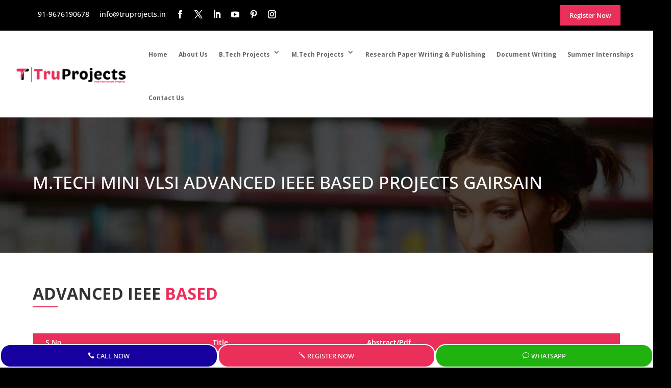

--- FILE ---
content_type: text/html; charset=UTF-8
request_url: https://truprojects.in/mtech-ece-mini-projects-vlsi-advanced-ieee-based-gairsain/
body_size: 65058
content:
<!DOCTYPE html> <html lang="en-US"> <head><script>if(navigator.userAgent.match(/MSIE|Internet Explorer/i)||navigator.userAgent.match(/Trident\/7\..*?rv:11/i)){let e=document.location.href;if(!e.match(/[?&]nonitro/)){if(e.indexOf("?")==-1){if(e.indexOf("#")==-1){document.location.href=e+"?nonitro=1"}else{document.location.href=e.replace("#","?nonitro=1#")}}else{if(e.indexOf("#")==-1){document.location.href=e+"&nonitro=1"}else{document.location.href=e.replace("#","&nonitro=1#")}}}}</script><link rel="preconnect" href="https://www.googletagmanager.com" /><link rel="preconnect" href="https://cdn-bilon.nitrocdn.com" /><meta charset="UTF-8" /><meta http-equiv="X-UA-Compatible" content="IE=edge" /><meta name='robots' content='index, follow, max-image-preview:large, max-snippet:-1, max-video-preview:-1' /><title>Mtech Projects in Hyderabad |Live ECE Mini VLSI Advanced IEEE Based Projects for Mtech Engineering Students in Hyderabad</title><meta name="description" content="Truprojects is No.1 Mtech Project Provider in Hyderabad. We offer Mtech Live ECE Mini VLSI Advanced IEEE Based Projects for Engineering Students in Hyderabad" /><meta property="og:locale" content="en_US" /><meta property="og:type" content="article" /><meta property="og:title" content="Mtech Projects in Hyderabad |Live ECE Mini VLSI Advanced IEEE Based Projects for Mtech Engineering Students in Hyderabad" /><meta property="og:description" content="Truprojects is No.1 Mtech Project Provider in Hyderabad. We offer Mtech Live ECE Mini VLSI Advanced IEEE Based Projects for Engineering Students in Hyderabad" /><meta property="og:url" content="https://truprojects.in/mtech-ece-mini-projects-vlsi-advanced-ieee-based-gairsain/" /><meta property="og:site_name" content="Truprojects" /><meta property="article:modified_time" content="2022-02-09T07:43:08+00:00" /><meta name="twitter:card" content="summary_large_image" /><meta name="twitter:label1" content="Est. reading time" /><meta name="twitter:data1" content="7 minutes" /><meta content="Trueprojects v.1.0" name="generator" /><meta name="generator" content="WordPress 6.8.2" /><meta name="keywords" content="mtech ece mini vlsi advanced ieee based projects, mini vlsi advanced ieee based projects for mtech ece students, mtech ece mini vlsi advanced ieee based live projects, mtech ece mini vlsi advanced ieee based final year projects, mtech ieee ece mini vlsi advanced ieee based projects, mtech academic ece mini vlsi advanced ieee based projects" /><meta name="viewport" content="width=device-width, initial-scale=1.0, maximum-scale=1.0, user-scalable=0" /><meta name="msapplication-TileImage" content="https://truprojects.in/wp-content/uploads/2020/12/favicon.png" /><meta name="generator" content="NitroPack" /><script>var NPSH,NitroScrollHelper;NPSH=NitroScrollHelper=function(){let e=null;const o=window.sessionStorage.getItem("nitroScrollPos");function t(){let e=JSON.parse(window.sessionStorage.getItem("nitroScrollPos"))||{};if(typeof e!=="object"){e={}}e[document.URL]=window.scrollY;window.sessionStorage.setItem("nitroScrollPos",JSON.stringify(e))}window.addEventListener("scroll",function(){if(e!==null){clearTimeout(e)}e=setTimeout(t,200)},{passive:true});let r={};r.getScrollPos=()=>{if(!o){return 0}const e=JSON.parse(o);return e[document.URL]||0};r.isScrolled=()=>{return r.getScrollPos()>document.documentElement.clientHeight*.5};return r}();</script><script>(function(){var a=false;var e=document.documentElement.classList;var i=navigator.userAgent.toLowerCase();var n=["android","iphone","ipad"];var r=n.length;var o;var d=null;for(var t=0;t<r;t++){o=n[t];if(i.indexOf(o)>-1)d=o;if(e.contains(o)){a=true;e.remove(o)}}if(a&&d){e.add(d);if(d=="iphone"||d=="ipad"){e.add("ios")}}})();</script><script type="text/worker" id="nitro-web-worker">var preloadRequests=0;var remainingCount={};var baseURI="";self.onmessage=function(e){switch(e.data.cmd){case"RESOURCE_PRELOAD":var o=e.data.requestId;remainingCount[o]=0;e.data.resources.forEach(function(e){preload(e,function(o){return function(){console.log(o+" DONE: "+e);if(--remainingCount[o]==0){self.postMessage({cmd:"RESOURCE_PRELOAD",requestId:o})}}}(o));remainingCount[o]++});break;case"SET_BASEURI":baseURI=e.data.uri;break}};async function preload(e,o){if(typeof URL!=="undefined"&&baseURI){try{var a=new URL(e,baseURI);e=a.href}catch(e){console.log("Worker error: "+e.message)}}console.log("Preloading "+e);try{var n=new Request(e,{mode:"no-cors",redirect:"follow"});await fetch(n);o()}catch(a){console.log(a);var r=new XMLHttpRequest;r.responseType="blob";r.onload=o;r.onerror=o;r.open("GET",e,true);r.send()}}</script><script id="nprl">(()=>{if(window.NPRL!=undefined)return;(function(e){var t=e.prototype;t.after||(t.after=function(){var e,t=arguments,n=t.length,r=0,i=this,o=i.parentNode,a=Node,c=String,u=document;if(o!==null){while(r<n){(e=t[r])instanceof a?(i=i.nextSibling)!==null?o.insertBefore(e,i):o.appendChild(e):o.appendChild(u.createTextNode(c(e)));++r}}})})(Element);var e,t;e=t=function(){var t=false;var r=window.URL||window.webkitURL;var i=true;var o=true;var a=2;var c=null;var u=null;var d=true;var s=window.nitroGtmExcludes!=undefined;var l=s?JSON.parse(atob(window.nitroGtmExcludes)).map(e=>new RegExp(e)):[];var f;var m;var v=null;var p=null;var g=null;var h={touch:["touchmove","touchend"],default:["mousemove","click","keydown","wheel"]};var E=true;var y=[];var w=false;var b=[];var S=0;var N=0;var L=false;var T=0;var R=null;var O=false;var A=false;var C=false;var P=[];var I=[];var M=[];var k=[];var x=false;var _={};var j=new Map;var B="noModule"in HTMLScriptElement.prototype;var q=requestAnimationFrame||mozRequestAnimationFrame||webkitRequestAnimationFrame||msRequestAnimationFrame;const D="gtm.js?id=";function H(e,t){if(!_[e]){_[e]=[]}_[e].push(t)}function U(e,t){if(_[e]){var n=0,r=_[e];for(var n=0;n<r.length;n++){r[n].call(this,t)}}}function Y(){(function(e,t){var r=null;var i=function(e){r(e)};var o=null;var a={};var c=null;var u=null;var d=0;e.addEventListener(t,function(r){if(["load","DOMContentLoaded"].indexOf(t)!=-1){if(u){Q(function(){e.triggerNitroEvent(t)})}c=true}else if(t=="readystatechange"){d++;n.ogReadyState=d==1?"interactive":"complete";if(u&&u>=d){n.documentReadyState=n.ogReadyState;Q(function(){e.triggerNitroEvent(t)})}}});e.addEventListener(t+"Nitro",function(e){if(["load","DOMContentLoaded"].indexOf(t)!=-1){if(!c){e.preventDefault();e.stopImmediatePropagation()}else{}u=true}else if(t=="readystatechange"){u=n.documentReadyState=="interactive"?1:2;if(d<u){e.preventDefault();e.stopImmediatePropagation()}}});switch(t){case"load":o="onload";break;case"readystatechange":o="onreadystatechange";break;case"pageshow":o="onpageshow";break;default:o=null;break}if(o){Object.defineProperty(e,o,{get:function(){return r},set:function(n){if(typeof n!=="function"){r=null;e.removeEventListener(t+"Nitro",i)}else{if(!r){e.addEventListener(t+"Nitro",i)}r=n}}})}Object.defineProperty(e,"addEventListener"+t,{value:function(r){if(r!=t||!n.startedScriptLoading||document.currentScript&&document.currentScript.hasAttribute("nitro-exclude")){}else{arguments[0]+="Nitro"}e.ogAddEventListener.apply(e,arguments);a[arguments[1]]=arguments[0]}});Object.defineProperty(e,"removeEventListener"+t,{value:function(t){var n=a[arguments[1]];arguments[0]=n;e.ogRemoveEventListener.apply(e,arguments)}});Object.defineProperty(e,"triggerNitroEvent"+t,{value:function(t,n){n=n||e;var r=new Event(t+"Nitro",{bubbles:true});r.isNitroPack=true;Object.defineProperty(r,"type",{get:function(){return t},set:function(){}});Object.defineProperty(r,"target",{get:function(){return n},set:function(){}});e.dispatchEvent(r)}});if(typeof e.triggerNitroEvent==="undefined"){(function(){var t=e.addEventListener;var n=e.removeEventListener;Object.defineProperty(e,"ogAddEventListener",{value:t});Object.defineProperty(e,"ogRemoveEventListener",{value:n});Object.defineProperty(e,"addEventListener",{value:function(n){var r="addEventListener"+n;if(typeof e[r]!=="undefined"){e[r].apply(e,arguments)}else{t.apply(e,arguments)}},writable:true});Object.defineProperty(e,"removeEventListener",{value:function(t){var r="removeEventListener"+t;if(typeof e[r]!=="undefined"){e[r].apply(e,arguments)}else{n.apply(e,arguments)}}});Object.defineProperty(e,"triggerNitroEvent",{value:function(t,n){var r="triggerNitroEvent"+t;if(typeof e[r]!=="undefined"){e[r].apply(e,arguments)}}})})()}}).apply(null,arguments)}Y(window,"load");Y(window,"pageshow");Y(window,"DOMContentLoaded");Y(document,"DOMContentLoaded");Y(document,"readystatechange");try{var F=new Worker(r.createObjectURL(new Blob([document.getElementById("nitro-web-worker").textContent],{type:"text/javascript"})))}catch(e){var F=new Worker("data:text/javascript;base64,"+btoa(document.getElementById("nitro-web-worker").textContent))}F.onmessage=function(e){if(e.data.cmd=="RESOURCE_PRELOAD"){U(e.data.requestId,e)}};if(typeof document.baseURI!=="undefined"){F.postMessage({cmd:"SET_BASEURI",uri:document.baseURI})}var G=function(e){if(--S==0){Q(K)}};var W=function(e){e.target.removeEventListener("load",W);e.target.removeEventListener("error",W);e.target.removeEventListener("nitroTimeout",W);if(e.type!="nitroTimeout"){clearTimeout(e.target.nitroTimeout)}if(--N==0&&S==0){Q(J)}};var X=function(e){var t=e.textContent;try{var n=r.createObjectURL(new Blob([t.replace(/^(?:<!--)?(.*?)(?:-->)?$/gm,"$1")],{type:"text/javascript"}))}catch(e){var n="data:text/javascript;base64,"+btoa(t.replace(/^(?:<!--)?(.*?)(?:-->)?$/gm,"$1"))}return n};var K=function(){n.documentReadyState="interactive";document.triggerNitroEvent("readystatechange");document.triggerNitroEvent("DOMContentLoaded");if(window.pageYOffset||window.pageXOffset){window.dispatchEvent(new Event("scroll"))}A=true;Q(function(){if(N==0){Q(J)}Q($)})};var J=function(){if(!A||O)return;O=true;R.disconnect();en();n.documentReadyState="complete";document.triggerNitroEvent("readystatechange");window.triggerNitroEvent("load",document);window.triggerNitroEvent("pageshow",document);if(window.pageYOffset||window.pageXOffset||location.hash){let e=typeof history.scrollRestoration!=="undefined"&&history.scrollRestoration=="auto";if(e&&typeof NPSH!=="undefined"&&NPSH.getScrollPos()>0&&window.pageYOffset>document.documentElement.clientHeight*.5){window.scrollTo(0,NPSH.getScrollPos())}else if(location.hash){try{let e=document.querySelector(location.hash);if(e){e.scrollIntoView()}}catch(e){}}}var e=null;if(a==1){e=eo}else{e=eu}Q(e)};var Q=function(e){setTimeout(e,0)};var V=function(e){if(e.type=="touchend"||e.type=="click"){g=e}};var $=function(){if(d&&g){setTimeout(function(e){return function(){var t=function(e,t,n){var r=new Event(e,{bubbles:true,cancelable:true});if(e=="click"){r.clientX=t;r.clientY=n}else{r.touches=[{clientX:t,clientY:n}]}return r};var n;if(e.type=="touchend"){var r=e.changedTouches[0];n=document.elementFromPoint(r.clientX,r.clientY);n.dispatchEvent(t("touchstart"),r.clientX,r.clientY);n.dispatchEvent(t("touchend"),r.clientX,r.clientY);n.dispatchEvent(t("click"),r.clientX,r.clientY)}else if(e.type=="click"){n=document.elementFromPoint(e.clientX,e.clientY);n.dispatchEvent(t("click"),e.clientX,e.clientY)}}}(g),150);g=null}};var z=function(e){if(e.tagName=="SCRIPT"&&!e.hasAttribute("data-nitro-for-id")&&!e.hasAttribute("nitro-document-write")||e.tagName=="IMG"&&(e.hasAttribute("src")||e.hasAttribute("srcset"))||e.tagName=="IFRAME"&&e.hasAttribute("src")||e.tagName=="LINK"&&e.hasAttribute("href")&&e.hasAttribute("rel")&&e.getAttribute("rel")=="stylesheet"){if(e.tagName==="IFRAME"&&e.src.indexOf("about:blank")>-1){return}var t="";switch(e.tagName){case"LINK":t=e.href;break;case"IMG":if(k.indexOf(e)>-1)return;t=e.srcset||e.src;break;default:t=e.src;break}var n=e.getAttribute("type");if(!t&&e.tagName!=="SCRIPT")return;if((e.tagName=="IMG"||e.tagName=="LINK")&&(t.indexOf("data:")===0||t.indexOf("blob:")===0))return;if(e.tagName=="SCRIPT"&&n&&n!=="text/javascript"&&n!=="application/javascript"){if(n!=="module"||!B)return}if(e.tagName==="SCRIPT"){if(k.indexOf(e)>-1)return;if(e.noModule&&B){return}let t=null;if(document.currentScript){if(document.currentScript.src&&document.currentScript.src.indexOf(D)>-1){t=document.currentScript}if(document.currentScript.hasAttribute("data-nitro-gtm-id")){e.setAttribute("data-nitro-gtm-id",document.currentScript.getAttribute("data-nitro-gtm-id"))}}else if(window.nitroCurrentScript){if(window.nitroCurrentScript.src&&window.nitroCurrentScript.src.indexOf(D)>-1){t=window.nitroCurrentScript}}if(t&&s){let n=false;for(const t of l){n=e.src?t.test(e.src):t.test(e.textContent);if(n){break}}if(!n){e.type="text/googletagmanagerscript";let n=t.hasAttribute("data-nitro-gtm-id")?t.getAttribute("data-nitro-gtm-id"):t.id;if(!j.has(n)){j.set(n,[])}let r=j.get(n);r.push(e);return}}if(!e.src){if(e.textContent.length>0){e.textContent+="\n;if(document.currentScript.nitroTimeout) {clearTimeout(document.currentScript.nitroTimeout);}; setTimeout(function() { this.dispatchEvent(new Event('load')); }.bind(document.currentScript), 0);"}else{return}}else{}k.push(e)}if(!e.hasOwnProperty("nitroTimeout")){N++;e.addEventListener("load",W,true);e.addEventListener("error",W,true);e.addEventListener("nitroTimeout",W,true);e.nitroTimeout=setTimeout(function(){console.log("Resource timed out",e);e.dispatchEvent(new Event("nitroTimeout"))},5e3)}}};var Z=function(e){if(e.hasOwnProperty("nitroTimeout")&&e.nitroTimeout){clearTimeout(e.nitroTimeout);e.nitroTimeout=null;e.dispatchEvent(new Event("nitroTimeout"))}};document.documentElement.addEventListener("load",function(e){if(e.target.tagName=="SCRIPT"||e.target.tagName=="IMG"){k.push(e.target)}},true);document.documentElement.addEventListener("error",function(e){if(e.target.tagName=="SCRIPT"||e.target.tagName=="IMG"){k.push(e.target)}},true);var ee=["appendChild","replaceChild","insertBefore","prepend","append","before","after","replaceWith","insertAdjacentElement"];var et=function(){if(s){window._nitro_setTimeout=window.setTimeout;window.setTimeout=function(e,t,...n){let r=document.currentScript||window.nitroCurrentScript;if(!r||r.src&&r.src.indexOf(D)==-1){return window._nitro_setTimeout.call(window,e,t,...n)}return window._nitro_setTimeout.call(window,function(e,t){return function(...n){window.nitroCurrentScript=e;t(...n)}}(r,e),t,...n)}}ee.forEach(function(e){HTMLElement.prototype["og"+e]=HTMLElement.prototype[e];HTMLElement.prototype[e]=function(...t){if(this.parentNode||this===document.documentElement){switch(e){case"replaceChild":case"insertBefore":t.pop();break;case"insertAdjacentElement":t.shift();break}t.forEach(function(e){if(!e)return;if(e.tagName=="SCRIPT"){z(e)}else{if(e.children&&e.children.length>0){e.querySelectorAll("script").forEach(z)}}})}return this["og"+e].apply(this,arguments)}})};var en=function(){if(s&&typeof window._nitro_setTimeout==="function"){window.setTimeout=window._nitro_setTimeout}ee.forEach(function(e){HTMLElement.prototype[e]=HTMLElement.prototype["og"+e]})};var er=async function(){if(o){ef(f);ef(V);if(v){clearTimeout(v);v=null}}if(T===1){L=true;return}else if(T===0){T=-1}n.startedScriptLoading=true;Object.defineProperty(document,"readyState",{get:function(){return n.documentReadyState},set:function(){}});var e=document.documentElement;var t={attributes:true,attributeFilter:["src"],childList:true,subtree:true};R=new MutationObserver(function(e,t){e.forEach(function(e){if(e.type=="childList"&&e.addedNodes.length>0){e.addedNodes.forEach(function(e){if(!document.documentElement.contains(e)){return}if(e.tagName=="IMG"||e.tagName=="IFRAME"||e.tagName=="LINK"){z(e)}})}if(e.type=="childList"&&e.removedNodes.length>0){e.removedNodes.forEach(function(e){if(e.tagName=="IFRAME"||e.tagName=="LINK"){Z(e)}})}if(e.type=="attributes"){var t=e.target;if(!document.documentElement.contains(t)){return}if(t.tagName=="IFRAME"||t.tagName=="LINK"||t.tagName=="IMG"||t.tagName=="SCRIPT"){z(t)}}})});R.observe(e,t);if(!s){et()}await Promise.all(P);var r=b.shift();var i=null;var a=false;while(r){var c;var u=JSON.parse(atob(r.meta));var d=u.delay;if(r.type=="inline"){var l=document.getElementById(r.id);if(l){l.remove()}else{r=b.shift();continue}c=X(l);if(c===false){r=b.shift();continue}}else{c=r.src}if(!a&&r.type!="inline"&&(typeof u.attributes.async!="undefined"||typeof u.attributes.defer!="undefined")){if(i===null){i=r}else if(i===r){a=true}if(!a){b.push(r);r=b.shift();continue}}var m=document.createElement("script");m.src=c;m.setAttribute("data-nitro-for-id",r.id);for(var p in u.attributes){try{if(u.attributes[p]===false){m.setAttribute(p,"")}else{m.setAttribute(p,u.attributes[p])}}catch(e){console.log("Error while setting script attribute",m,e)}}m.async=false;if(u.canonicalLink!=""&&Object.getOwnPropertyDescriptor(m,"src")?.configurable!==false){(e=>{Object.defineProperty(m,"src",{get:function(){return e.canonicalLink},set:function(){}})})(u)}if(d){setTimeout((function(e,t){var n=document.querySelector("[data-nitro-marker-id='"+t+"']");if(n){n.after(e)}else{document.head.appendChild(e)}}).bind(null,m,r.id),d)}else{m.addEventListener("load",G);m.addEventListener("error",G);if(!m.noModule||!B){S++}var g=document.querySelector("[data-nitro-marker-id='"+r.id+"']");if(g){Q(function(e,t){return function(){e.after(t)}}(g,m))}else{Q(function(e){return function(){document.head.appendChild(e)}}(m))}}r=b.shift()}};var ei=function(){var e=document.getElementById("nitro-deferred-styles");var t=document.createElement("div");t.innerHTML=e.textContent;return t};var eo=async function(e){isPreload=e&&e.type=="NitroPreload";if(!isPreload){T=-1;E=false;if(o){ef(f);ef(V);if(v){clearTimeout(v);v=null}}}if(w===false){var t=ei();let e=t.querySelectorAll('style,link[rel="stylesheet"]');w=e.length;if(w){let e=document.getElementById("nitro-deferred-styles-marker");e.replaceWith.apply(e,t.childNodes)}else if(isPreload){Q(ed)}else{es()}}else if(w===0&&!isPreload){es()}};var ea=function(){var e=ei();var t=e.childNodes;var n;var r=[];for(var i=0;i<t.length;i++){n=t[i];if(n.href){r.push(n.href)}}var o="css-preload";H(o,function(e){eo(new Event("NitroPreload"))});if(r.length){F.postMessage({cmd:"RESOURCE_PRELOAD",resources:r,requestId:o})}else{Q(function(){U(o)})}};var ec=function(){if(T===-1)return;T=1;var e=[];var t,n;for(var r=0;r<b.length;r++){t=b[r];if(t.type!="inline"){if(t.src){n=JSON.parse(atob(t.meta));if(n.delay)continue;if(n.attributes.type&&n.attributes.type=="module"&&!B)continue;e.push(t.src)}}}if(e.length){var i="js-preload";H(i,function(e){T=2;if(L){Q(er)}});F.postMessage({cmd:"RESOURCE_PRELOAD",resources:e,requestId:i})}};var eu=function(){while(I.length){style=I.shift();if(style.hasAttribute("nitropack-onload")){style.setAttribute("onload",style.getAttribute("nitropack-onload"));Q(function(e){return function(){e.dispatchEvent(new Event("load"))}}(style))}}while(M.length){style=M.shift();if(style.hasAttribute("nitropack-onerror")){style.setAttribute("onerror",style.getAttribute("nitropack-onerror"));Q(function(e){return function(){e.dispatchEvent(new Event("error"))}}(style))}}};var ed=function(){if(!x){if(i){Q(function(){var e=document.getElementById("nitro-critical-css");if(e){e.remove()}})}x=true;onStylesLoadEvent=new Event("NitroStylesLoaded");onStylesLoadEvent.isNitroPack=true;window.dispatchEvent(onStylesLoadEvent)}};var es=function(){if(a==2){Q(er)}else{eu()}};var el=function(e){m.forEach(function(t){document.addEventListener(t,e,true)})};var ef=function(e){m.forEach(function(t){document.removeEventListener(t,e,true)})};if(s){et()}return{setAutoRemoveCriticalCss:function(e){i=e},registerScript:function(e,t,n){b.push({type:"remote",src:e,id:t,meta:n})},registerInlineScript:function(e,t){b.push({type:"inline",id:e,meta:t})},registerStyle:function(e,t,n){y.push({href:e,rel:t,media:n})},onLoadStyle:function(e){I.push(e);if(w!==false&&--w==0){Q(ed);if(E){E=false}else{es()}}},onErrorStyle:function(e){M.push(e);if(w!==false&&--w==0){Q(ed);if(E){E=false}else{es()}}},loadJs:function(e,t){if(!e.src){var n=X(e);if(n!==false){e.src=n;e.textContent=""}}if(t){Q(function(e,t){return function(){e.after(t)}}(t,e))}else{Q(function(e){return function(){document.head.appendChild(e)}}(e))}},loadQueuedResources:async function(){window.dispatchEvent(new Event("NitroBootStart"));if(p){clearTimeout(p);p=null}window.removeEventListener("load",e.loadQueuedResources);f=a==1?er:eo;if(!o||g){Q(f)}else{if(navigator.userAgent.indexOf(" Edge/")==-1){ea();H("css-preload",ec)}el(f);if(u){if(c){v=setTimeout(f,c)}}else{}}},fontPreload:function(e){var t="critical-fonts";H(t,function(e){document.getElementById("nitro-critical-fonts").type="text/css"});F.postMessage({cmd:"RESOURCE_PRELOAD",resources:e,requestId:t})},boot:function(){if(t)return;t=true;C=typeof NPSH!=="undefined"&&NPSH.isScrolled();let n=document.prerendering;if(location.hash||C||n){o=false}m=h.default.concat(h.touch);p=setTimeout(e.loadQueuedResources,1500);el(V);if(C){e.loadQueuedResources()}else{window.addEventListener("load",e.loadQueuedResources)}},addPrerequisite:function(e){P.push(e)},getTagManagerNodes:function(e){if(!e)return j;return j.get(e)??[]}}}();var n,r;n=r=function(){var t=document.write;return{documentWrite:function(n,r){if(n&&n.hasAttribute("nitro-exclude")){return t.call(document,r)}var i=null;if(n.documentWriteContainer){i=n.documentWriteContainer}else{i=document.createElement("span");n.documentWriteContainer=i}var o=null;if(n){if(n.hasAttribute("data-nitro-for-id")){o=document.querySelector('template[data-nitro-marker-id="'+n.getAttribute("data-nitro-for-id")+'"]')}else{o=n}}i.innerHTML+=r;i.querySelectorAll("script").forEach(function(e){e.setAttribute("nitro-document-write","")});if(!i.parentNode){if(o){o.parentNode.insertBefore(i,o)}else{document.body.appendChild(i)}}var a=document.createElement("span");a.innerHTML=r;var c=a.querySelectorAll("script");if(c.length){c.forEach(function(t){var n=t.getAttributeNames();var r=document.createElement("script");n.forEach(function(e){r.setAttribute(e,t.getAttribute(e))});r.async=false;if(!t.src&&t.textContent){r.textContent=t.textContent}e.loadJs(r,o)})}},TrustLogo:function(e,t){var n=document.getElementById(e);var r=document.createElement("img");r.src=t;n.parentNode.insertBefore(r,n)},documentReadyState:"loading",ogReadyState:document.readyState,startedScriptLoading:false,loadScriptDelayed:function(e,t){setTimeout(function(){var t=document.createElement("script");t.src=e;document.head.appendChild(t)},t)}}}();document.write=function(e){n.documentWrite(document.currentScript,e)};document.writeln=function(e){n.documentWrite(document.currentScript,e+"\n")};window.NPRL=e;window.NitroResourceLoader=t;window.NPh=n;window.NitroPackHelper=r})();</script><template id="nitro-deferred-styles-marker"></template><style id="nitro-fonts">@font-face{font-family:"Open Sans";font-style:italic;font-weight:300;font-stretch:normal;font-display:swap;src:url("https://fonts.gstatic.com/s/opensans/v44/memQYaGs126MiZpBA-UFUIcVXSCEkx2cmqvXlWq8tWZ0Pw86hd0Rk5hkWV4exQ.ttf") format("truetype")}@font-face{font-family:"Open Sans";font-style:italic;font-weight:400;font-stretch:normal;font-display:swap;src:url("https://fonts.gstatic.com/s/opensans/v44/memQYaGs126MiZpBA-UFUIcVXSCEkx2cmqvXlWq8tWZ0Pw86hd0Rk8ZkWV4exQ.ttf") format("truetype")}@font-face{font-family:"Open Sans";font-style:italic;font-weight:500;font-stretch:normal;font-display:swap;src:url("https://fonts.gstatic.com/s/opensans/v44/memQYaGs126MiZpBA-UFUIcVXSCEkx2cmqvXlWq8tWZ0Pw86hd0Rk_RkWV4exQ.ttf") format("truetype")}@font-face{font-family:"Open Sans";font-style:italic;font-weight:600;font-stretch:normal;font-display:swap;src:url("https://fonts.gstatic.com/s/opensans/v44/memQYaGs126MiZpBA-UFUIcVXSCEkx2cmqvXlWq8tWZ0Pw86hd0RkxhjWV4exQ.ttf") format("truetype")}@font-face{font-family:"Open Sans";font-style:italic;font-weight:700;font-stretch:normal;font-display:swap;src:url("https://fonts.gstatic.com/s/opensans/v44/memQYaGs126MiZpBA-UFUIcVXSCEkx2cmqvXlWq8tWZ0Pw86hd0RkyFjWV4exQ.ttf") format("truetype")}@font-face{font-family:"Open Sans";font-style:italic;font-weight:800;font-stretch:normal;font-display:swap;src:url("https://fonts.gstatic.com/s/opensans/v44/memQYaGs126MiZpBA-UFUIcVXSCEkx2cmqvXlWq8tWZ0Pw86hd0Rk0ZjWV4exQ.ttf") format("truetype")}@font-face{font-family:"Open Sans";font-style:normal;font-weight:300;font-stretch:normal;font-display:swap;src:url("https://fonts.gstatic.com/s/opensans/v44/memSYaGs126MiZpBA-UvWbX2vVnXBbObj2OVZyOOSr4dVJWUgsiH0B4uaVc.ttf") format("truetype")}@font-face{font-family:"Open Sans";font-style:normal;font-weight:400;font-stretch:normal;font-display:swap;src:url("https://fonts.gstatic.com/s/opensans/v44/memSYaGs126MiZpBA-UvWbX2vVnXBbObj2OVZyOOSr4dVJWUgsjZ0B4uaVc.ttf") format("truetype")}@font-face{font-family:"Open Sans";font-style:normal;font-weight:500;font-stretch:normal;font-display:swap;src:url("https://fonts.gstatic.com/s/opensans/v44/memSYaGs126MiZpBA-UvWbX2vVnXBbObj2OVZyOOSr4dVJWUgsjr0B4uaVc.ttf") format("truetype")}@font-face{font-family:"Open Sans";font-style:normal;font-weight:600;font-stretch:normal;font-display:swap;src:url("https://fonts.gstatic.com/s/opensans/v44/memSYaGs126MiZpBA-UvWbX2vVnXBbObj2OVZyOOSr4dVJWUgsgH1x4uaVc.ttf") format("truetype")}@font-face{font-family:"Open Sans";font-style:normal;font-weight:700;font-stretch:normal;font-display:swap;src:url("https://fonts.gstatic.com/s/opensans/v44/memSYaGs126MiZpBA-UvWbX2vVnXBbObj2OVZyOOSr4dVJWUgsg-1x4uaVc.ttf") format("truetype")}@font-face{font-family:"Open Sans";font-style:normal;font-weight:800;font-stretch:normal;font-display:swap;src:url("https://fonts.gstatic.com/s/opensans/v44/memSYaGs126MiZpBA-UvWbX2vVnXBbObj2OVZyOOSr4dVJWUgshZ1x4uaVc.ttf") format("truetype")}@font-face{font-family:"Open Sans";font-style:italic;font-weight:300;font-stretch:normal;font-display:swap;src:url("https://fonts.gstatic.com/l/font?kit=memQYaGs126MiZpBA-UFUIcVXSCEkx2cmqvXlWq8tWZ0Pw86hd0Rk5hkWV4exg&skey=743457fe2cc29280&v=v44") format("woff")}@font-face{font-family:"Open Sans";font-style:italic;font-weight:400;font-stretch:normal;font-display:swap;src:url("https://fonts.gstatic.com/l/font?kit=memQYaGs126MiZpBA-UFUIcVXSCEkx2cmqvXlWq8tWZ0Pw86hd0Rk8ZkWV4exg&skey=743457fe2cc29280&v=v44") format("woff")}@font-face{font-family:"Open Sans";font-style:italic;font-weight:500;font-stretch:normal;font-display:swap;src:url("https://fonts.gstatic.com/l/font?kit=memQYaGs126MiZpBA-UFUIcVXSCEkx2cmqvXlWq8tWZ0Pw86hd0Rk_RkWV4exg&skey=743457fe2cc29280&v=v44") format("woff")}@font-face{font-family:"Open Sans";font-style:italic;font-weight:600;font-stretch:normal;font-display:swap;src:url("https://fonts.gstatic.com/l/font?kit=memQYaGs126MiZpBA-UFUIcVXSCEkx2cmqvXlWq8tWZ0Pw86hd0RkxhjWV4exg&skey=743457fe2cc29280&v=v44") format("woff")}@font-face{font-family:"Open Sans";font-style:italic;font-weight:700;font-stretch:normal;font-display:swap;src:url("https://fonts.gstatic.com/l/font?kit=memQYaGs126MiZpBA-UFUIcVXSCEkx2cmqvXlWq8tWZ0Pw86hd0RkyFjWV4exg&skey=743457fe2cc29280&v=v44") format("woff")}@font-face{font-family:"Open Sans";font-style:italic;font-weight:800;font-stretch:normal;font-display:swap;src:url("https://fonts.gstatic.com/l/font?kit=memQYaGs126MiZpBA-UFUIcVXSCEkx2cmqvXlWq8tWZ0Pw86hd0Rk0ZjWV4exg&skey=743457fe2cc29280&v=v44") format("woff")}@font-face{font-family:"Open Sans";font-style:normal;font-weight:300;font-stretch:normal;font-display:swap;src:url("https://fonts.gstatic.com/l/font?kit=memSYaGs126MiZpBA-UvWbX2vVnXBbObj2OVZyOOSr4dVJWUgsiH0B4uaVQ&skey=62c1cbfccc78b4b2&v=v44") format("woff")}@font-face{font-family:"Open Sans";font-style:normal;font-weight:400;font-stretch:normal;font-display:swap;src:url("https://fonts.gstatic.com/l/font?kit=memSYaGs126MiZpBA-UvWbX2vVnXBbObj2OVZyOOSr4dVJWUgsjZ0B4uaVQ&skey=62c1cbfccc78b4b2&v=v44") format("woff")}@font-face{font-family:"Open Sans";font-style:normal;font-weight:500;font-stretch:normal;font-display:swap;src:url("https://fonts.gstatic.com/l/font?kit=memSYaGs126MiZpBA-UvWbX2vVnXBbObj2OVZyOOSr4dVJWUgsjr0B4uaVQ&skey=62c1cbfccc78b4b2&v=v44") format("woff")}@font-face{font-family:"Open Sans";font-style:normal;font-weight:600;font-stretch:normal;font-display:swap;src:url("https://fonts.gstatic.com/l/font?kit=memSYaGs126MiZpBA-UvWbX2vVnXBbObj2OVZyOOSr4dVJWUgsgH1x4uaVQ&skey=62c1cbfccc78b4b2&v=v44") format("woff")}@font-face{font-family:"Open Sans";font-style:normal;font-weight:700;font-stretch:normal;font-display:swap;src:url("https://fonts.gstatic.com/l/font?kit=memSYaGs126MiZpBA-UvWbX2vVnXBbObj2OVZyOOSr4dVJWUgsg-1x4uaVQ&skey=62c1cbfccc78b4b2&v=v44") format("woff")}@font-face{font-family:"Open Sans";font-style:normal;font-weight:800;font-stretch:normal;font-display:swap;src:url("https://fonts.gstatic.com/l/font?kit=memSYaGs126MiZpBA-UvWbX2vVnXBbObj2OVZyOOSr4dVJWUgshZ1x4uaVQ&skey=62c1cbfccc78b4b2&v=v44") format("woff")}@font-face{font-family:"Open Sans";font-style:italic;font-weight:300;font-stretch:normal;font-display:swap;src:url("https://fonts.gstatic.com/s/opensans/v44/memQYaGs126MiZpBA-UFUIcVXSCEkx2cmqvXlWq8tWZ0Pw86hd0Rk5hkWV4ewA.woff2") format("woff2")}@font-face{font-family:"Open Sans";font-style:italic;font-weight:400;font-stretch:normal;font-display:swap;src:url("https://fonts.gstatic.com/s/opensans/v44/memQYaGs126MiZpBA-UFUIcVXSCEkx2cmqvXlWq8tWZ0Pw86hd0Rk8ZkWV4ewA.woff2") format("woff2")}@font-face{font-family:"Open Sans";font-style:italic;font-weight:500;font-stretch:normal;font-display:swap;src:url("https://fonts.gstatic.com/s/opensans/v44/memQYaGs126MiZpBA-UFUIcVXSCEkx2cmqvXlWq8tWZ0Pw86hd0Rk_RkWV4ewA.woff2") format("woff2")}@font-face{font-family:"Open Sans";font-style:italic;font-weight:600;font-stretch:normal;font-display:swap;src:url("https://fonts.gstatic.com/s/opensans/v44/memQYaGs126MiZpBA-UFUIcVXSCEkx2cmqvXlWq8tWZ0Pw86hd0RkxhjWV4ewA.woff2") format("woff2")}@font-face{font-family:"Open Sans";font-style:italic;font-weight:700;font-stretch:normal;font-display:swap;src:url("https://fonts.gstatic.com/s/opensans/v44/memQYaGs126MiZpBA-UFUIcVXSCEkx2cmqvXlWq8tWZ0Pw86hd0RkyFjWV4ewA.woff2") format("woff2")}@font-face{font-family:"Open Sans";font-style:italic;font-weight:800;font-stretch:normal;font-display:swap;src:url("https://fonts.gstatic.com/s/opensans/v44/memQYaGs126MiZpBA-UFUIcVXSCEkx2cmqvXlWq8tWZ0Pw86hd0Rk0ZjWV4ewA.woff2") format("woff2")}@font-face{font-family:"Open Sans";font-style:normal;font-weight:300;font-stretch:normal;font-display:swap;src:url("https://fonts.gstatic.com/s/opensans/v44/memSYaGs126MiZpBA-UvWbX2vVnXBbObj2OVZyOOSr4dVJWUgsiH0B4uaVI.woff2") format("woff2")}@font-face{font-family:"Open Sans";font-style:normal;font-weight:400;font-stretch:normal;font-display:swap;src:url("https://fonts.gstatic.com/s/opensans/v44/memSYaGs126MiZpBA-UvWbX2vVnXBbObj2OVZyOOSr4dVJWUgsjZ0B4uaVI.woff2") format("woff2")}@font-face{font-family:"Open Sans";font-style:normal;font-weight:500;font-stretch:normal;font-display:swap;src:url("https://fonts.gstatic.com/s/opensans/v44/memSYaGs126MiZpBA-UvWbX2vVnXBbObj2OVZyOOSr4dVJWUgsjr0B4uaVI.woff2") format("woff2")}@font-face{font-family:"Open Sans";font-style:normal;font-weight:600;font-stretch:normal;font-display:swap;src:url("https://fonts.gstatic.com/s/opensans/v44/memSYaGs126MiZpBA-UvWbX2vVnXBbObj2OVZyOOSr4dVJWUgsgH1x4uaVI.woff2") format("woff2")}@font-face{font-family:"Open Sans";font-style:normal;font-weight:700;font-stretch:normal;font-display:swap;src:url("https://fonts.gstatic.com/s/opensans/v44/memSYaGs126MiZpBA-UvWbX2vVnXBbObj2OVZyOOSr4dVJWUgsg-1x4uaVI.woff2") format("woff2")}@font-face{font-family:"Open Sans";font-style:normal;font-weight:800;font-stretch:normal;font-display:swap;src:url("https://fonts.gstatic.com/s/opensans/v44/memSYaGs126MiZpBA-UvWbX2vVnXBbObj2OVZyOOSr4dVJWUgshZ1x4uaVI.woff2") format("woff2")}@font-face{font-family:"ETmonarch";src:url("https://cdn-bilon.nitrocdn.com/yGJggCFslstmibXPGFXFmFDDzSUxZQpt/assets/static/source/rev-b51be46/truprojects.in/wp-content/plugins/monarch/css/fonts/monarch.eot");src:url("https://cdn-bilon.nitrocdn.com/yGJggCFslstmibXPGFXFmFDDzSUxZQpt/assets/static/source/rev-b51be46/truprojects.in/wp-content/plugins/monarch/css/fonts/monarch.ttf") format("truetype");font-weight:normal;font-style:normal;font-display:swap}@font-face{font-family:"Open Sans";font-style:normal;font-weight:400;font-stretch:100%;src:url("https://fonts.gstatic.com/s/opensans/v43/memvYaGs126MiZpBA-UvWbX2vVnXBbObj2OVTSKmu0SC55K5gw.woff2") format("woff2");unicode-range:U+0460-052F,U+1C80-1C8A,U+20B4,U+2DE0-2DFF,U+A640-A69F,U+FE2E-FE2F;font-display:swap}@font-face{font-family:"Open Sans";font-style:normal;font-weight:400;font-stretch:100%;src:url("https://fonts.gstatic.com/s/opensans/v43/memvYaGs126MiZpBA-UvWbX2vVnXBbObj2OVTSumu0SC55K5gw.woff2") format("woff2");unicode-range:U+0301,U+0400-045F,U+0490-0491,U+04B0-04B1,U+2116;font-display:swap}@font-face{font-family:"Open Sans";font-style:normal;font-weight:400;font-stretch:100%;src:url("https://fonts.gstatic.com/s/opensans/v43/memvYaGs126MiZpBA-UvWbX2vVnXBbObj2OVTSOmu0SC55K5gw.woff2") format("woff2");unicode-range:U+1F00-1FFF;font-display:swap}@font-face{font-family:"Open Sans";font-style:normal;font-weight:400;font-stretch:100%;src:url("https://fonts.gstatic.com/s/opensans/v43/memvYaGs126MiZpBA-UvWbX2vVnXBbObj2OVTSymu0SC55K5gw.woff2") format("woff2");unicode-range:U+0370-0377,U+037A-037F,U+0384-038A,U+038C,U+038E-03A1,U+03A3-03FF;font-display:swap}@font-face{font-family:"Open Sans";font-style:normal;font-weight:400;font-stretch:100%;src:url("https://fonts.gstatic.com/s/opensans/v43/memvYaGs126MiZpBA-UvWbX2vVnXBbObj2OVTS2mu0SC55K5gw.woff2") format("woff2");unicode-range:U+0307-0308,U+0590-05FF,U+200C-2010,U+20AA,U+25CC,U+FB1D-FB4F;font-display:swap}@font-face{font-family:"Open Sans";font-style:normal;font-weight:400;font-stretch:100%;src:url("https://fonts.gstatic.com/s/opensans/v43/memvYaGs126MiZpBA-UvWbX2vVnXBbObj2OVTVOmu0SC55K5gw.woff2") format("woff2");unicode-range:U+0302-0303,U+0305,U+0307-0308,U+0310,U+0312,U+0315,U+031A,U+0326-0327,U+032C,U+032F-0330,U+0332-0333,U+0338,U+033A,U+0346,U+034D,U+0391-03A1,U+03A3-03A9,U+03B1-03C9,U+03D1,U+03D5-03D6,U+03F0-03F1,U+03F4-03F5,U+2016-2017,U+2034-2038,U+203C,U+2040,U+2043,U+2047,U+2050,U+2057,U+205F,U+2070-2071,U+2074-208E,U+2090-209C,U+20D0-20DC,U+20E1,U+20E5-20EF,U+2100-2112,U+2114-2115,U+2117-2121,U+2123-214F,U+2190,U+2192,U+2194-21AE,U+21B0-21E5,U+21F1-21F2,U+21F4-2211,U+2213-2214,U+2216-22FF,U+2308-230B,U+2310,U+2319,U+231C-2321,U+2336-237A,U+237C,U+2395,U+239B-23B7,U+23D0,U+23DC-23E1,U+2474-2475,U+25AF,U+25B3,U+25B7,U+25BD,U+25C1,U+25CA,U+25CC,U+25FB,U+266D-266F,U+27C0-27FF,U+2900-2AFF,U+2B0E-2B11,U+2B30-2B4C,U+2BFE,U+3030,U+FF5B,U+FF5D,U+1D400-1D7FF,U+1EE00-1EEFF;font-display:swap}@font-face{font-family:"Open Sans";font-style:normal;font-weight:400;font-stretch:100%;src:url("https://fonts.gstatic.com/s/opensans/v43/memvYaGs126MiZpBA-UvWbX2vVnXBbObj2OVTUGmu0SC55K5gw.woff2") format("woff2");unicode-range:U+0001-000C,U+000E-001F,U+007F-009F,U+20DD-20E0,U+20E2-20E4,U+2150-218F,U+2190,U+2192,U+2194-2199,U+21AF,U+21E6-21F0,U+21F3,U+2218-2219,U+2299,U+22C4-22C6,U+2300-243F,U+2440-244A,U+2460-24FF,U+25A0-27BF,U+2800-28FF,U+2921-2922,U+2981,U+29BF,U+29EB,U+2B00-2BFF,U+4DC0-4DFF,U+FFF9-FFFB,U+10140-1018E,U+10190-1019C,U+101A0,U+101D0-101FD,U+102E0-102FB,U+10E60-10E7E,U+1D2C0-1D2D3,U+1D2E0-1D37F,U+1F000-1F0FF,U+1F100-1F1AD,U+1F1E6-1F1FF,U+1F30D-1F30F,U+1F315,U+1F31C,U+1F31E,U+1F320-1F32C,U+1F336,U+1F378,U+1F37D,U+1F382,U+1F393-1F39F,U+1F3A7-1F3A8,U+1F3AC-1F3AF,U+1F3C2,U+1F3C4-1F3C6,U+1F3CA-1F3CE,U+1F3D4-1F3E0,U+1F3ED,U+1F3F1-1F3F3,U+1F3F5-1F3F7,U+1F408,U+1F415,U+1F41F,U+1F426,U+1F43F,U+1F441-1F442,U+1F444,U+1F446-1F449,U+1F44C-1F44E,U+1F453,U+1F46A,U+1F47D,U+1F4A3,U+1F4B0,U+1F4B3,U+1F4B9,U+1F4BB,U+1F4BF,U+1F4C8-1F4CB,U+1F4D6,U+1F4DA,U+1F4DF,U+1F4E3-1F4E6,U+1F4EA-1F4ED,U+1F4F7,U+1F4F9-1F4FB,U+1F4FD-1F4FE,U+1F503,U+1F507-1F50B,U+1F50D,U+1F512-1F513,U+1F53E-1F54A,U+1F54F-1F5FA,U+1F610,U+1F650-1F67F,U+1F687,U+1F68D,U+1F691,U+1F694,U+1F698,U+1F6AD,U+1F6B2,U+1F6B9-1F6BA,U+1F6BC,U+1F6C6-1F6CF,U+1F6D3-1F6D7,U+1F6E0-1F6EA,U+1F6F0-1F6F3,U+1F6F7-1F6FC,U+1F700-1F7FF,U+1F800-1F80B,U+1F810-1F847,U+1F850-1F859,U+1F860-1F887,U+1F890-1F8AD,U+1F8B0-1F8BB,U+1F8C0-1F8C1,U+1F900-1F90B,U+1F93B,U+1F946,U+1F984,U+1F996,U+1F9E9,U+1FA00-1FA6F,U+1FA70-1FA7C,U+1FA80-1FA89,U+1FA8F-1FAC6,U+1FACE-1FADC,U+1FADF-1FAE9,U+1FAF0-1FAF8,U+1FB00-1FBFF;font-display:swap}@font-face{font-family:"Open Sans";font-style:normal;font-weight:400;font-stretch:100%;src:url("https://fonts.gstatic.com/s/opensans/v43/memvYaGs126MiZpBA-UvWbX2vVnXBbObj2OVTSCmu0SC55K5gw.woff2") format("woff2");unicode-range:U+0102-0103,U+0110-0111,U+0128-0129,U+0168-0169,U+01A0-01A1,U+01AF-01B0,U+0300-0301,U+0303-0304,U+0308-0309,U+0323,U+0329,U+1EA0-1EF9,U+20AB;font-display:swap}@font-face{font-family:"Open Sans";font-style:normal;font-weight:400;font-stretch:100%;src:url("https://fonts.gstatic.com/s/opensans/v43/memvYaGs126MiZpBA-UvWbX2vVnXBbObj2OVTSGmu0SC55K5gw.woff2") format("woff2");unicode-range:U+0100-02BA,U+02BD-02C5,U+02C7-02CC,U+02CE-02D7,U+02DD-02FF,U+0304,U+0308,U+0329,U+1D00-1DBF,U+1E00-1E9F,U+1EF2-1EFF,U+2020,U+20A0-20AB,U+20AD-20C0,U+2113,U+2C60-2C7F,U+A720-A7FF;font-display:swap}@font-face{font-family:"Open Sans";font-style:normal;font-weight:400;font-stretch:100%;src:url("https://fonts.gstatic.com/s/opensans/v43/memvYaGs126MiZpBA-UvWbX2vVnXBbObj2OVTS-mu0SC55I.woff2") format("woff2");unicode-range:U+0000-00FF,U+0131,U+0152-0153,U+02BB-02BC,U+02C6,U+02DA,U+02DC,U+0304,U+0308,U+0329,U+2000-206F,U+20AC,U+2122,U+2191,U+2193,U+2212,U+2215,U+FEFF,U+FFFD;font-display:swap}@font-face{font-family:"Open Sans";font-style:normal;font-weight:700;font-stretch:100%;src:url("https://fonts.gstatic.com/s/opensans/v43/memvYaGs126MiZpBA-UvWbX2vVnXBbObj2OVTSKmu0SC55K5gw.woff2") format("woff2");unicode-range:U+0460-052F,U+1C80-1C8A,U+20B4,U+2DE0-2DFF,U+A640-A69F,U+FE2E-FE2F;font-display:swap}@font-face{font-family:"Open Sans";font-style:normal;font-weight:700;font-stretch:100%;src:url("https://fonts.gstatic.com/s/opensans/v43/memvYaGs126MiZpBA-UvWbX2vVnXBbObj2OVTSumu0SC55K5gw.woff2") format("woff2");unicode-range:U+0301,U+0400-045F,U+0490-0491,U+04B0-04B1,U+2116;font-display:swap}@font-face{font-family:"Open Sans";font-style:normal;font-weight:700;font-stretch:100%;src:url("https://fonts.gstatic.com/s/opensans/v43/memvYaGs126MiZpBA-UvWbX2vVnXBbObj2OVTSOmu0SC55K5gw.woff2") format("woff2");unicode-range:U+1F00-1FFF;font-display:swap}@font-face{font-family:"Open Sans";font-style:normal;font-weight:700;font-stretch:100%;src:url("https://fonts.gstatic.com/s/opensans/v43/memvYaGs126MiZpBA-UvWbX2vVnXBbObj2OVTSymu0SC55K5gw.woff2") format("woff2");unicode-range:U+0370-0377,U+037A-037F,U+0384-038A,U+038C,U+038E-03A1,U+03A3-03FF;font-display:swap}@font-face{font-family:"Open Sans";font-style:normal;font-weight:700;font-stretch:100%;src:url("https://fonts.gstatic.com/s/opensans/v43/memvYaGs126MiZpBA-UvWbX2vVnXBbObj2OVTS2mu0SC55K5gw.woff2") format("woff2");unicode-range:U+0307-0308,U+0590-05FF,U+200C-2010,U+20AA,U+25CC,U+FB1D-FB4F;font-display:swap}@font-face{font-family:"Open Sans";font-style:normal;font-weight:700;font-stretch:100%;src:url("https://fonts.gstatic.com/s/opensans/v43/memvYaGs126MiZpBA-UvWbX2vVnXBbObj2OVTVOmu0SC55K5gw.woff2") format("woff2");unicode-range:U+0302-0303,U+0305,U+0307-0308,U+0310,U+0312,U+0315,U+031A,U+0326-0327,U+032C,U+032F-0330,U+0332-0333,U+0338,U+033A,U+0346,U+034D,U+0391-03A1,U+03A3-03A9,U+03B1-03C9,U+03D1,U+03D5-03D6,U+03F0-03F1,U+03F4-03F5,U+2016-2017,U+2034-2038,U+203C,U+2040,U+2043,U+2047,U+2050,U+2057,U+205F,U+2070-2071,U+2074-208E,U+2090-209C,U+20D0-20DC,U+20E1,U+20E5-20EF,U+2100-2112,U+2114-2115,U+2117-2121,U+2123-214F,U+2190,U+2192,U+2194-21AE,U+21B0-21E5,U+21F1-21F2,U+21F4-2211,U+2213-2214,U+2216-22FF,U+2308-230B,U+2310,U+2319,U+231C-2321,U+2336-237A,U+237C,U+2395,U+239B-23B7,U+23D0,U+23DC-23E1,U+2474-2475,U+25AF,U+25B3,U+25B7,U+25BD,U+25C1,U+25CA,U+25CC,U+25FB,U+266D-266F,U+27C0-27FF,U+2900-2AFF,U+2B0E-2B11,U+2B30-2B4C,U+2BFE,U+3030,U+FF5B,U+FF5D,U+1D400-1D7FF,U+1EE00-1EEFF;font-display:swap}@font-face{font-family:"Open Sans";font-style:normal;font-weight:700;font-stretch:100%;src:url("https://fonts.gstatic.com/s/opensans/v43/memvYaGs126MiZpBA-UvWbX2vVnXBbObj2OVTUGmu0SC55K5gw.woff2") format("woff2");unicode-range:U+0001-000C,U+000E-001F,U+007F-009F,U+20DD-20E0,U+20E2-20E4,U+2150-218F,U+2190,U+2192,U+2194-2199,U+21AF,U+21E6-21F0,U+21F3,U+2218-2219,U+2299,U+22C4-22C6,U+2300-243F,U+2440-244A,U+2460-24FF,U+25A0-27BF,U+2800-28FF,U+2921-2922,U+2981,U+29BF,U+29EB,U+2B00-2BFF,U+4DC0-4DFF,U+FFF9-FFFB,U+10140-1018E,U+10190-1019C,U+101A0,U+101D0-101FD,U+102E0-102FB,U+10E60-10E7E,U+1D2C0-1D2D3,U+1D2E0-1D37F,U+1F000-1F0FF,U+1F100-1F1AD,U+1F1E6-1F1FF,U+1F30D-1F30F,U+1F315,U+1F31C,U+1F31E,U+1F320-1F32C,U+1F336,U+1F378,U+1F37D,U+1F382,U+1F393-1F39F,U+1F3A7-1F3A8,U+1F3AC-1F3AF,U+1F3C2,U+1F3C4-1F3C6,U+1F3CA-1F3CE,U+1F3D4-1F3E0,U+1F3ED,U+1F3F1-1F3F3,U+1F3F5-1F3F7,U+1F408,U+1F415,U+1F41F,U+1F426,U+1F43F,U+1F441-1F442,U+1F444,U+1F446-1F449,U+1F44C-1F44E,U+1F453,U+1F46A,U+1F47D,U+1F4A3,U+1F4B0,U+1F4B3,U+1F4B9,U+1F4BB,U+1F4BF,U+1F4C8-1F4CB,U+1F4D6,U+1F4DA,U+1F4DF,U+1F4E3-1F4E6,U+1F4EA-1F4ED,U+1F4F7,U+1F4F9-1F4FB,U+1F4FD-1F4FE,U+1F503,U+1F507-1F50B,U+1F50D,U+1F512-1F513,U+1F53E-1F54A,U+1F54F-1F5FA,U+1F610,U+1F650-1F67F,U+1F687,U+1F68D,U+1F691,U+1F694,U+1F698,U+1F6AD,U+1F6B2,U+1F6B9-1F6BA,U+1F6BC,U+1F6C6-1F6CF,U+1F6D3-1F6D7,U+1F6E0-1F6EA,U+1F6F0-1F6F3,U+1F6F7-1F6FC,U+1F700-1F7FF,U+1F800-1F80B,U+1F810-1F847,U+1F850-1F859,U+1F860-1F887,U+1F890-1F8AD,U+1F8B0-1F8BB,U+1F8C0-1F8C1,U+1F900-1F90B,U+1F93B,U+1F946,U+1F984,U+1F996,U+1F9E9,U+1FA00-1FA6F,U+1FA70-1FA7C,U+1FA80-1FA89,U+1FA8F-1FAC6,U+1FACE-1FADC,U+1FADF-1FAE9,U+1FAF0-1FAF8,U+1FB00-1FBFF;font-display:swap}@font-face{font-family:"Open Sans";font-style:normal;font-weight:700;font-stretch:100%;src:url("https://fonts.gstatic.com/s/opensans/v43/memvYaGs126MiZpBA-UvWbX2vVnXBbObj2OVTSCmu0SC55K5gw.woff2") format("woff2");unicode-range:U+0102-0103,U+0110-0111,U+0128-0129,U+0168-0169,U+01A0-01A1,U+01AF-01B0,U+0300-0301,U+0303-0304,U+0308-0309,U+0323,U+0329,U+1EA0-1EF9,U+20AB;font-display:swap}@font-face{font-family:"Open Sans";font-style:normal;font-weight:700;font-stretch:100%;src:url("https://fonts.gstatic.com/s/opensans/v43/memvYaGs126MiZpBA-UvWbX2vVnXBbObj2OVTSGmu0SC55K5gw.woff2") format("woff2");unicode-range:U+0100-02BA,U+02BD-02C5,U+02C7-02CC,U+02CE-02D7,U+02DD-02FF,U+0304,U+0308,U+0329,U+1D00-1DBF,U+1E00-1E9F,U+1EF2-1EFF,U+2020,U+20A0-20AB,U+20AD-20C0,U+2113,U+2C60-2C7F,U+A720-A7FF;font-display:swap}@font-face{font-family:"Open Sans";font-style:normal;font-weight:700;font-stretch:100%;src:url("https://fonts.gstatic.com/s/opensans/v43/memvYaGs126MiZpBA-UvWbX2vVnXBbObj2OVTS-mu0SC55I.woff2") format("woff2");unicode-range:U+0000-00FF,U+0131,U+0152-0153,U+02BB-02BC,U+02C6,U+02DA,U+02DC,U+0304,U+0308,U+0329,U+2000-206F,U+20AC,U+2122,U+2191,U+2193,U+2212,U+2215,U+FEFF,U+FFFD;font-display:swap}@font-face{font-family:FontAwesome;font-style:normal;font-weight:400;font-display:swap;src:url("https://cdn-bilon.nitrocdn.com/yGJggCFslstmibXPGFXFmFDDzSUxZQpt/assets/static/source/rev-b51be46/truprojects.in/wp-content/themes/Divi/core/admin/fonts/fontawesome/fa-regular-400.eot");src:url("https://cdn-bilon.nitrocdn.com/yGJggCFslstmibXPGFXFmFDDzSUxZQpt/assets/static/source/rev-b51be46/truprojects.in/wp-content/themes/Divi/core/admin/fonts/fontawesome/fa-regular-400.woff2") format("woff2")}@font-face{font-family:FontAwesome;font-style:normal;font-weight:900;font-display:swap;src:url("https://cdn-bilon.nitrocdn.com/yGJggCFslstmibXPGFXFmFDDzSUxZQpt/assets/static/source/rev-b51be46/truprojects.in/wp-content/themes/Divi/core/admin/fonts/fontawesome/fa-solid-900.eot");src:url("https://cdn-bilon.nitrocdn.com/yGJggCFslstmibXPGFXFmFDDzSUxZQpt/assets/static/source/rev-b51be46/truprojects.in/wp-content/themes/Divi/core/admin/fonts/fontawesome/fa-solid-900.woff2") format("woff2")}@font-face{font-family:FontAwesome;font-style:normal;font-weight:400;font-display:swap;src:url("https://cdn-bilon.nitrocdn.com/yGJggCFslstmibXPGFXFmFDDzSUxZQpt/assets/static/source/rev-b51be46/truprojects.in/wp-content/themes/Divi/core/admin/fonts/fontawesome/fa-brands-400.eot");src:url("https://cdn-bilon.nitrocdn.com/yGJggCFslstmibXPGFXFmFDDzSUxZQpt/assets/static/source/rev-b51be46/truprojects.in/wp-content/themes/Divi/core/admin/fonts/fontawesome/fa-brands-400.woff2") format("woff2")}@font-face{font-family:ETmodules;font-display:swap;src:url("https://cdn-bilon.nitrocdn.com/yGJggCFslstmibXPGFXFmFDDzSUxZQpt/assets/static/source/rev-b51be46/truprojects.in/wp-content/themes/Divi/core/admin/fonts/modules/social/modules.eot");src:url("https://cdn-bilon.nitrocdn.com/yGJggCFslstmibXPGFXFmFDDzSUxZQpt/assets/static/source/rev-b51be46/truprojects.in/wp-content/themes/Divi/core/admin/fonts/modules/social/modules.ttf") format("truetype");font-weight:400;font-style:normal}@font-face{font-family:ETmodules;font-display:swap;src:url("https://cdn-bilon.nitrocdn.com/yGJggCFslstmibXPGFXFmFDDzSUxZQpt/assets/static/source/rev-b51be46/truprojects.in/wp-content/themes/Divi/core/admin/fonts/modules/all/modules.eot");src:url("https://cdn-bilon.nitrocdn.com/yGJggCFslstmibXPGFXFmFDDzSUxZQpt/assets/static/source/rev-b51be46/truprojects.in/wp-content/themes/Divi/core/admin/fonts/modules/all/modules.ttf") format("truetype");font-weight:400;font-style:normal}</style><style type="text/css" id="nitro-critical-css">@media screen and (max-width:650px){body{padding-bottom:60px}}:root{--wp--preset--aspect-ratio--square:1;--wp--preset--aspect-ratio--4-3:4/3;--wp--preset--aspect-ratio--3-4:3/4;--wp--preset--aspect-ratio--3-2:3/2;--wp--preset--aspect-ratio--2-3:2/3;--wp--preset--aspect-ratio--16-9:16/9;--wp--preset--aspect-ratio--9-16:9/16;--wp--preset--color--black:#000;--wp--preset--color--cyan-bluish-gray:#abb8c3;--wp--preset--color--white:#fff;--wp--preset--color--pale-pink:#f78da7;--wp--preset--color--vivid-red:#cf2e2e;--wp--preset--color--luminous-vivid-orange:#ff6900;--wp--preset--color--luminous-vivid-amber:#fcb900;--wp--preset--color--light-green-cyan:#7bdcb5;--wp--preset--color--vivid-green-cyan:#00d084;--wp--preset--color--pale-cyan-blue:#8ed1fc;--wp--preset--color--vivid-cyan-blue:#0693e3;--wp--preset--color--vivid-purple:#9b51e0;--wp--preset--gradient--vivid-cyan-blue-to-vivid-purple:linear-gradient(135deg,rgba(6,147,227,1) 0%,#9b51e0 100%);--wp--preset--gradient--light-green-cyan-to-vivid-green-cyan:linear-gradient(135deg,#7adcb4 0%,#00d082 100%);--wp--preset--gradient--luminous-vivid-amber-to-luminous-vivid-orange:linear-gradient(135deg,rgba(252,185,0,1) 0%,rgba(255,105,0,1) 100%);--wp--preset--gradient--luminous-vivid-orange-to-vivid-red:linear-gradient(135deg,rgba(255,105,0,1) 0%,#cf2e2e 100%);--wp--preset--gradient--very-light-gray-to-cyan-bluish-gray:linear-gradient(135deg,#eee 0%,#a9b8c3 100%);--wp--preset--gradient--cool-to-warm-spectrum:linear-gradient(135deg,#4aeadc 0%,#9778d1 20%,#cf2aba 40%,#ee2c82 60%,#fb6962 80%,#fef84c 100%);--wp--preset--gradient--blush-light-purple:linear-gradient(135deg,#ffceec 0%,#9896f0 100%);--wp--preset--gradient--blush-bordeaux:linear-gradient(135deg,#fecda5 0%,#fe2d2d 50%,#6b003e 100%);--wp--preset--gradient--luminous-dusk:linear-gradient(135deg,#ffcb70 0%,#c751c0 50%,#4158d0 100%);--wp--preset--gradient--pale-ocean:linear-gradient(135deg,#fff5cb 0%,#b6e3d4 50%,#33a7b5 100%);--wp--preset--gradient--electric-grass:linear-gradient(135deg,#caf880 0%,#71ce7e 100%);--wp--preset--gradient--midnight:linear-gradient(135deg,#020381 0%,#2874fc 100%);--wp--preset--font-size--small:13px;--wp--preset--font-size--medium:20px;--wp--preset--font-size--large:36px;--wp--preset--font-size--x-large:42px;--wp--preset--spacing--20:.44rem;--wp--preset--spacing--30:.67rem;--wp--preset--spacing--40:1rem;--wp--preset--spacing--50:1.5rem;--wp--preset--spacing--60:2.25rem;--wp--preset--spacing--70:3.38rem;--wp--preset--spacing--80:5.06rem;--wp--preset--shadow--natural:6px 6px 9px rgba(0,0,0,.2);--wp--preset--shadow--deep:12px 12px 50px rgba(0,0,0,.4);--wp--preset--shadow--sharp:6px 6px 0px rgba(0,0,0,.2);--wp--preset--shadow--outlined:6px 6px 0px -3px rgba(255,255,255,1),6px 6px rgba(0,0,0,1);--wp--preset--shadow--crisp:6px 6px 0px rgba(0,0,0,1)}:root{--wp--style--global--content-size:823px;--wp--style--global--wide-size:1080px}:where(body){margin:0}body{padding-top:0px;padding-right:0px;padding-bottom:0px;padding-left:0px}.et_monarch .et_social_pinterest_window h3{font-family:"Open Sans",helvetica,arial,sans-serif;line-height:1em;text-transform:none;font-weight:normal;margin:0;padding:0;border:0;outline:0;font-size:100%;vertical-align:baseline;background-image:none;-webkit-box-sizing:content-box;-moz-box-sizing:content-box;box-sizing:content-box;-webkit-transform:translate3d(0,0,0);transform:translate3d(0,0,0);-moz-transform:translate3d(0,0,0);-o-transform:translate3d(0,0,0);-webkit-font-smoothing:antialiased;-moz-osx-font-smoothing:grayscale}.et_monarch .et_social_pinterest_window h3{font-family:"Open Sans",helvetica,arial,sans-serif;font-size:26px;line-height:1.1em;color:#333;font-weight:400;letter-spacing:.5px;-webkit-font-smoothing:antialiased;-moz-osx-font-smoothing:grayscale}.et_monarch .et_social_close:after{font-family:"etmonarch";speak:none;font-style:normal;font-weight:normal;font-variant:normal;text-transform:none;font-size:16px}.et_monarch span.et_social_close{position:absolute;right:10px;top:0;line-height:40px}.et_monarch span.et_social_close:after{content:"";color:#ccc}.et_monarch .et_social_pin_images_outer{display:none;z-index:9999999999;position:absolute}.et_monarch .et_social_pin_images_outer:after{content:"";background-color:rgba(0,0,0,.6);top:0;left:0;width:100%;height:100%;position:fixed;z-index:999999}.et_monarch .et_social_pinterest_window{background:white;position:fixed;top:20%;left:50%;padding:20px;width:500px;height:400px;z-index:9999999;margin-left:-250px;-webkit-border-radius:7px;-moz-border-radius:7px;border-radius:7px}.et_monarch .et_social_pin_images{overflow:auto;max-height:370px;z-index:999;position:relative}@media only screen and (max-width:767px){.et_monarch .et_social_pinterest_window{height:80%;width:80%;top:10px;margin-left:0px;z-index:99999999;left:6%}.et_monarch .et_social_pin_images{max-height:90%}}a,body,div,h1,h2,h3,html,img,li,p,span,ul{margin:0;padding:0;border:0;outline:0;font-size:100%;-ms-text-size-adjust:100%;-webkit-text-size-adjust:100%;vertical-align:baseline;background:transparent}body{line-height:1}ul{list-style:none}:focus{outline:0}table{border-collapse:collapse;border-spacing:0}article,header,nav{display:block}body{font-family:Open Sans,Arial,sans-serif;font-size:14px;color:#666;background-color:#fff;line-height:1.7em;font-weight:500;-webkit-font-smoothing:antialiased;-moz-osx-font-smoothing:grayscale}body.et_cover_background{background-size:cover !important;background-position:top !important;background-repeat:no-repeat !important;background-attachment:fixed}a{color:#2ea3f2}a{text-decoration:none}p{padding-bottom:1em}h1,h2,h3{color:#333;padding-bottom:10px;line-height:1em;font-weight:500}h1{font-size:30px}h2{font-size:26px}h3{font-size:22px}img{max-width:100%;height:auto}#main-content{background-color:#fff}.entry-content table:not(.variations){border:1px solid #eee;margin:0 0 15px;text-align:left;width:100%}.entry-content thead th,.entry-content tr th{color:#555;font-weight:700;padding:9px 24px}.entry-content tr td{border-top:1px solid #eee;padding:6px 24px}.et-l--header ul{list-style-type:disc;padding:0 0 23px 1em;line-height:26px}.page.et_pb_pagebuilder_layout #main-content{background-color:transparent}@media (max-width:980px){#page-container{padding-top:80px}.et-tb-has-header #page-container{padding-top:0 !important}}.et-social-facebook a.icon:before{content:""}.et-social-twitter a.icon:before{content:""}.et-social-instagram a.icon:before{content:""}*{-webkit-box-sizing:border-box;box-sizing:border-box}#et-info-email:before,#et-info-phone:before,.et-social-icon a:before,.et_pb_button:after,.et_pb_promo_button:after,.mobile_menu_bar:before{font-family:ETmodules !important;speak:none;font-style:normal;font-weight:400;-webkit-font-feature-settings:normal;font-feature-settings:normal;font-variant:normal;text-transform:none;line-height:1;-webkit-font-smoothing:antialiased;-moz-osx-font-smoothing:grayscale;text-shadow:0 0;direction:ltr}.et-pb-icon{content:attr(data-icon)}.et-pb-icon{font-family:ETmodules;speak:none;font-weight:400;-webkit-font-feature-settings:normal;font-feature-settings:normal;font-variant:normal;text-transform:none;line-height:1;-webkit-font-smoothing:antialiased;font-size:96px;font-style:normal;display:inline-block;-webkit-box-sizing:border-box;box-sizing:border-box;direction:ltr}.et_pb_button{font-size:20px;font-weight:500;padding:.3em 1em;line-height:1.7em !important;background-color:transparent;background-size:cover;background-position:50%;background-repeat:no-repeat;border:2px solid;border-radius:3px}.et_pb_button{position:relative}.et_pb_button:after,.et_pb_button:before{font-size:32px;line-height:1em;content:"5";opacity:0;position:absolute;margin-left:-1em;text-transform:none;-webkit-font-feature-settings:"kern" off;font-feature-settings:"kern" off;font-variant:none;font-style:normal;font-weight:400;text-shadow:none}.et_pb_button:before{display:none}.et_pb_bg_layout_dark{color:#fff !important}.et_pb_module.et_pb_text_align_left{text-align:left}.et_pb_module.et_pb_text_align_center{text-align:center}.clearfix:after{visibility:hidden;display:block;font-size:0;content:" ";clear:both;height:0}.et_builder_inner_content{position:relative;z-index:1}header .et_builder_inner_content{z-index:2}.et_pb_css_mix_blend_mode_passthrough{mix-blend-mode:unset !important}.et_pb_module_inner{position:relative}.et_pb_module,.et_pb_with_background{position:relative;background-size:cover;background-position:50%;background-repeat:no-repeat}.et_parallax_bg_wrap{overflow:hidden;position:absolute;top:0;right:0;bottom:0;left:0}.et_parallax_bg{background-repeat:no-repeat;background-position:top;background-size:cover;position:absolute;bottom:0;left:0;width:100%;height:100%;display:block}header.et-l.et-l--header:after{clear:both;display:block;content:""}.et_pb_module{-webkit-animation-timing-function:linear;animation-timing-function:linear;-webkit-animation-duration:.2s;animation-duration:.2s}@media (min-width:981px){.et_pb_section div.et_pb_row .et_pb_column .et_pb_module:last-child{margin-bottom:0}}@media (max-width:980px){.et_pb_column .et_pb_module{margin-bottom:30px}.et_pb_row .et_pb_column .et_pb_module:last-child{margin-bottom:0}.et_pb_module.et_pb_text_align_center-tablet{text-align:center}}@media (min-width:981px){.et_pb_gutters1 .et_pb_column,.et_pb_gutters1.et_pb_row .et_pb_column{margin-right:0}.et_pb_gutters1 .et_pb_column_4_4,.et_pb_gutters1.et_pb_row .et_pb_column_4_4{width:100%}.et_pb_gutters1 .et_pb_column_4_4 .et_pb_module,.et_pb_gutters1.et_pb_row .et_pb_column_4_4 .et_pb_module{margin-bottom:0}.et_pb_gutters1 .et_pb_column_3_4,.et_pb_gutters1.et_pb_row .et_pb_column_3_4{width:75%}.et_pb_gutters1 .et_pb_column_3_4 .et_pb_module,.et_pb_gutters1.et_pb_row .et_pb_column_3_4 .et_pb_module{margin-bottom:0}.et_pb_gutters1 .et_pb_column_1_3,.et_pb_gutters1.et_pb_row .et_pb_column_1_3{width:33.3333%}.et_pb_gutters1 .et_pb_column_1_3 .et_pb_module,.et_pb_gutters1.et_pb_row .et_pb_column_1_3 .et_pb_module{margin-bottom:0}.et_pb_gutters1 .et_pb_column_1_4,.et_pb_gutters1.et_pb_row .et_pb_column_1_4{width:25%}.et_pb_gutters1 .et_pb_column_1_4 .et_pb_module,.et_pb_gutters1.et_pb_row .et_pb_column_1_4 .et_pb_module{margin-bottom:0}}@media (max-width:980px){.et_pb_gutters1 .et_pb_column,.et_pb_gutters1 .et_pb_column .et_pb_module,.et_pb_gutters1.et_pb_row .et_pb_column,.et_pb_gutters1.et_pb_row .et_pb_column .et_pb_module{margin-bottom:0}}@media (max-width:767px){.et_pb_gutters1 .et_pb_column,.et_pb_gutters1 .et_pb_column .et_pb_module,.et_pb_gutters1.et_pb_row .et_pb_column,.et_pb_gutters1.et_pb_row .et_pb_column .et_pb_module{margin-bottom:0}}@media (max-width:479px){.et_pb_gutters1 .et_pb_column,.et_pb_gutters1.et_pb_row .et_pb_column{margin:0 !important}.et_pb_gutters1 .et_pb_column .et_pb_module,.et_pb_gutters1.et_pb_row .et_pb_column .et_pb_module{margin-bottom:0}}@media (min-width:981px){.et_pb_gutters1 .et_pb_column,.et_pb_gutters1.et_pb_row .et_pb_column{margin-right:0}.et_pb_gutters1 .et_pb_column_4_4,.et_pb_gutters1.et_pb_row .et_pb_column_4_4{width:100%}.et_pb_gutters1 .et_pb_column_4_4 .et_pb_module,.et_pb_gutters1.et_pb_row .et_pb_column_4_4 .et_pb_module{margin-bottom:0}.et_pb_gutters1 .et_pb_column_3_4,.et_pb_gutters1.et_pb_row .et_pb_column_3_4{width:75%}.et_pb_gutters1 .et_pb_column_3_4 .et_pb_module,.et_pb_gutters1.et_pb_row .et_pb_column_3_4 .et_pb_module{margin-bottom:0}.et_pb_gutters1 .et_pb_column_1_3,.et_pb_gutters1.et_pb_row .et_pb_column_1_3{width:33.3333%}.et_pb_gutters1 .et_pb_column_1_3 .et_pb_module,.et_pb_gutters1.et_pb_row .et_pb_column_1_3 .et_pb_module{margin-bottom:0}.et_pb_gutters1 .et_pb_column_1_4,.et_pb_gutters1.et_pb_row .et_pb_column_1_4{width:25%}.et_pb_gutters1 .et_pb_column_1_4 .et_pb_module,.et_pb_gutters1.et_pb_row .et_pb_column_1_4 .et_pb_module{margin-bottom:0}}@media (max-width:980px){.et_pb_gutters1 .et_pb_column,.et_pb_gutters1 .et_pb_column .et_pb_module,.et_pb_gutters1.et_pb_row .et_pb_column,.et_pb_gutters1.et_pb_row .et_pb_column .et_pb_module{margin-bottom:0}}@media (max-width:767px){.et_pb_gutters1 .et_pb_column,.et_pb_gutters1 .et_pb_column .et_pb_module,.et_pb_gutters1.et_pb_row .et_pb_column,.et_pb_gutters1.et_pb_row .et_pb_column .et_pb_module{margin-bottom:0}}@media (max-width:479px){.et_pb_gutters1 .et_pb_column,.et_pb_gutters1.et_pb_row .et_pb_column{margin:0 !important}.et_pb_gutters1 .et_pb_column .et_pb_module,.et_pb_gutters1.et_pb_row .et_pb_column .et_pb_module{margin-bottom:0}}@media (min-width:981px){.et_pb_gutters2 .et_pb_column{margin-right:3%}.et_pb_gutters2 .et_pb_column_4_4{width:100%}.et_pb_gutters2 .et_pb_column_4_4 .et_pb_module{margin-bottom:1.5%}.et_pb_gutters2 .et_pb_column_3_4{width:74.25%}.et_pb_gutters2 .et_pb_column_3_4 .et_pb_module{margin-bottom:2.02%}.et_pb_gutters2 .et_pb_column_1_2{width:48.5%}.et_pb_gutters2 .et_pb_column_1_2 .et_pb_module{margin-bottom:3.093%}.et_pb_gutters2 .et_pb_column_1_3{width:31.3333%}.et_pb_gutters2 .et_pb_column_1_3 .et_pb_module{margin-bottom:4.787%}.et_pb_gutters2 .et_pb_column_1_4{width:22.75%}.et_pb_gutters2 .et_pb_column_1_4 .et_pb_module{margin-bottom:6.593%}}.et_pb_scroll_top.et-pb-icon{text-align:center;background:rgba(0,0,0,.4);text-decoration:none;position:fixed;z-index:99999;bottom:125px;right:0px;-webkit-border-top-left-radius:5px;-webkit-border-bottom-left-radius:5px;-moz-border-radius-topleft:5px;-moz-border-radius-bottomleft:5px;border-top-left-radius:5px;border-bottom-left-radius:5px;display:none;font-size:30px;padding:5px;color:#fff}.et_pb_scroll_top:before{content:"2"}.et_pb_section{position:relative;background-color:#fff;background-position:50%;background-size:100%;background-size:cover}@media (min-width:981px){.et_pb_section{padding:4% 0}}@media (max-width:980px){.et_pb_section{padding:50px 0}}.et_pb_row{width:80%;max-width:1080px;margin:auto;position:relative}.et_pb_row:after{content:"";display:block;clear:both;visibility:hidden;line-height:0;height:0;width:0}.et_pb_column{float:left;background-size:cover;background-position:50%;position:relative;z-index:2;min-height:1px}.et_pb_column--with-menu{z-index:3}.et_pb_column.et_pb_column_empty{min-height:1px}.et_pb_row .et_pb_column.et-last-child,.et_pb_row .et_pb_column:last-child{margin-right:0 !important}.et_pb_column,.et_pb_row{background-size:cover;background-position:50%;background-repeat:no-repeat}@media (min-width:981px){.et_pb_row{padding:2% 0}.et_pb_row .et_pb_column.et-last-child,.et_pb_row .et_pb_column:last-child{margin-right:0 !important}.et_pb_row.et_pb_equal_columns{display:-webkit-box;display:-ms-flexbox;display:flex}.et_pb_row.et_pb_equal_columns>.et_pb_column{-webkit-box-ordinal-group:2;-ms-flex-order:1;order:1}}@media (max-width:980px){.et_pb_row{max-width:1080px}.et_pb_row{padding:30px 0}.et_pb_column{width:100%;margin-bottom:30px}.et_pb_row .et_pb_column.et-last-child,.et_pb_row .et_pb_column:last-child{margin-bottom:0}.et_pb_column.et_pb_column_empty{display:none}}@media (max-width:479px){.et_pb_row .et_pb_column.et_pb_column_1_4{width:100%;margin:0 0 30px}.et_pb_row .et_pb_column.et_pb_column_1_4.et-last-child,.et_pb_row .et_pb_column.et_pb_column_1_4:last-child{margin-bottom:0}.et_pb_column{width:100% !important}}.et_pb_button_module_wrapper.et_pb_button_alignment_center{text-align:center}.et_pb_button_module_wrapper>a{display:inline-block}.et_pb_button[data-icon]:not([data-icon=""]):after{content:attr(data-icon)}.et_pb_code_inner{position:relative}.et_pb_promo{padding:40px 60px;text-align:center}.et_pb_promo_description{padding-bottom:20px;position:relative}.et_pb_promo_button{display:inline-block;color:inherit}.et_pb_column_1_2 .et_pb_promo{padding:40px}@media (max-width:767px){.et_pb_promo{padding:40px}}@media (max-width:479px){.et_pb_promo{padding:40px}}.et-menu li{display:inline-block;font-size:14px;padding-right:22px}.et-menu>li:last-child{padding-right:0}.et-menu a{color:rgba(0,0,0,.6);text-decoration:none;display:block;position:relative}.et-menu li>a{padding-bottom:29px;word-wrap:break-word}.et_pb_menu__wrap .mobile_menu_bar{-webkit-transform:translateY(3%);transform:translateY(3%)}.et_pb_menu__wrap .mobile_menu_bar:before{top:0}.et_pb_menu__logo{overflow:hidden}.et_pb_menu__logo img{display:block}@media (max-width:980px){.et-menu{display:none}.et_mobile_nav_menu{display:block;margin-top:-1px}}.et_pb_menu .et-menu-nav,.et_pb_menu .et-menu-nav>ul{float:none}.et_pb_menu .et-menu-nav>ul{padding:0 !important;line-height:1.7em}.et_pb_menu .et-menu-nav>ul ul{padding:20px 0;text-align:left}.et-menu li li.menu-item-has-children>a:first-child:after{top:12px}.et_pb_menu_inner_container{position:relative}.et_pb_menu .et_pb_menu__wrap{-webkit-box-flex:1;-ms-flex:1 1 auto;flex:1 1 auto;display:-webkit-box;display:-ms-flexbox;display:flex;-webkit-box-pack:start;-ms-flex-pack:start;justify-content:flex-start;-webkit-box-align:stretch;-ms-flex-align:stretch;align-items:stretch;-ms-flex-wrap:wrap;flex-wrap:wrap;opacity:1}.et_pb_menu .et_pb_menu__menu{-webkit-box-flex:0;-ms-flex:0 1 auto;flex:0 1 auto;-webkit-box-pack:start;-ms-flex-pack:start;justify-content:flex-start}.et_pb_menu .et_pb_menu__menu,.et_pb_menu .et_pb_menu__menu>nav,.et_pb_menu .et_pb_menu__menu>nav>ul{display:-webkit-box;display:-ms-flexbox;display:flex;-webkit-box-align:stretch;-ms-flex-align:stretch;align-items:stretch}.et_pb_menu .et_pb_menu__menu>nav>ul{-ms-flex-wrap:wrap;flex-wrap:wrap;-webkit-box-pack:start;-ms-flex-pack:start;justify-content:flex-start}.et_pb_menu .et_pb_menu__menu>nav>ul>li{position:relative;display:-webkit-box;display:-ms-flexbox;display:flex;-webkit-box-align:stretch;-ms-flex-align:stretch;align-items:stretch;margin:0}.et_pb_menu .et_pb_menu__menu>nav>ul>li.mega-menu{position:static}.et_pb_menu .et_pb_menu__menu>nav>ul>li>ul{top:calc(100% - 1px);left:0}.et_pb_menu--with-logo .et_pb_menu__menu>nav>ul>li>a{display:-webkit-box;display:-ms-flexbox;display:flex;-webkit-box-align:center;-ms-flex-align:center;align-items:center;padding:31px 0;white-space:nowrap}.et_pb_menu--with-logo .et_pb_menu__menu>nav>ul>li>a:after{top:50% !important;-webkit-transform:translateY(-50%);transform:translateY(-50%)}.et_pb_menu .et-menu{margin-left:-11px;margin-right:-11px}.et_pb_menu .et-menu>li{padding-left:11px;padding-right:11px}.et_pb_menu--style-left_aligned .et_pb_menu_inner_container{display:-webkit-box;display:-ms-flexbox;display:flex;-webkit-box-align:stretch;-ms-flex-align:stretch;align-items:stretch}.et_pb_menu--style-left_aligned .et_pb_menu__logo-wrap{-webkit-box-flex:0;-ms-flex:0 1 auto;flex:0 1 auto;display:-webkit-box;display:-ms-flexbox;display:flex;-webkit-box-align:center;-ms-flex-align:center;align-items:center}.et_pb_menu--style-left_aligned .et_pb_menu__logo{margin-right:30px}@media (max-width:980px){.et_pb_menu--style-left_aligned .et_pb_menu_inner_container{-webkit-box-align:center;-ms-flex-align:center;align-items:center}.et_pb_menu--style-left_aligned .et_pb_menu__wrap{-webkit-box-pack:end;-ms-flex-pack:end;justify-content:flex-end}.et_pb_menu .et_pb_menu__menu{display:none}.et_pb_menu .et_mobile_nav_menu{float:none;margin:0 6px;display:-webkit-box;display:-ms-flexbox;display:flex;-webkit-box-align:center;-ms-flex-align:center;align-items:center}}.nav li li{padding:0 20px;margin:0}.et-menu li li a{padding:6px 20px;width:200px}.nav li{position:relative;line-height:1em}.nav li li{position:relative;line-height:2em}.nav li ul{position:absolute;padding:20px 0;z-index:9999;width:240px;background:#fff;visibility:hidden;opacity:0;border-top:3px solid #2ea3f2;box-shadow:0 2px 5px rgba(0,0,0,.1);-moz-box-shadow:0 2px 5px rgba(0,0,0,.1);-webkit-box-shadow:0 2px 5px rgba(0,0,0,.1);-webkit-transform:translateZ(0);text-align:left}.nav li li ul{z-index:1000;top:-23px;left:240px}.nav li li a{font-size:14px}.et-menu .menu-item-has-children>a:first-child:after{font-family:ETmodules;content:"3";font-size:16px;position:absolute;right:0;top:0;font-weight:800}.et-menu .menu-item-has-children>a:first-child{padding-right:20px}.et-menu li li.menu-item-has-children>a:first-child:after{right:20px;top:6px}.et-menu-nav li.mega-menu{position:inherit}.et-menu-nav li.mega-menu>ul{padding:30px 20px;position:absolute !important;width:100%;left:0 !important}.et-menu-nav li.mega-menu ul li{margin:0;float:left !important;display:block !important;padding:0 !important}.et-menu-nav li.mega-menu li>ul{-webkit-animation:none !important;animation:none !important;padding:0;border:none;left:auto;top:auto;width:240px !important;position:relative;box-shadow:none;-webkit-box-shadow:none}.et-menu-nav li.mega-menu li ul{visibility:visible;opacity:1;display:none}.et-menu-nav li.mega-menu>ul>li>a:first-child{padding-top:0 !important;font-weight:700;border-bottom:1px solid rgba(0,0,0,.03)}.et-menu-nav li.mega-menu li>a{width:200px !important}.et-menu-nav li.mega-menu>ul>li{width:25%;margin:0}.et_pb_menu li.mega-menu .menu-item-has-children>a:first-child:after{display:none}.et_mobile_nav_menu{float:right;display:none}.mobile_menu_bar{position:relative;display:block;line-height:0}.mobile_menu_bar:before{content:"a";font-size:32px;position:relative;left:0;top:0}.et_pb_module .mobile_menu_bar:before{top:2px}.et_pb_title_container h1{font-size:26px}.et_pb_title_container{display:block;max-width:100%;word-wrap:break-word;z-index:98;position:relative}@media (max-width:767px){.et_pb_title_container h1{font-size:18px}}.et_pb_social_media_follow_network_name{display:none}.et-social-pinterest a.icon:before{content:""}.et-social-linkedin a.icon:before{content:""}.et-social-youtube a.icon:before{content:""}.et_pb_text{word-wrap:break-word}.et_pb_text>:last-child{padding-bottom:0}.et_pb_text_inner{position:relative}.et_pb_button[data-icon]:not([data-icon=""]):after{content:attr(data-icon)}.et_pb_text_align_left{text-align:left}.et_pb_text_align_center{text-align:center}.et_pb_text_align_left{text-align:left}.et_pb_text_align_center{text-align:center}.dsm_button .et_pb_button_two{margin-left:20px}.et_pb_button_module_wrappers>a{display:inline-block}.et_pb_button_module_wrappers.et_pb_button_alignment_right{text-align:right}.et_pb_button_module_wrappers.et_pb_button_alignment_center{text-align:center}@media (max-width:768px){.dsm_button .et_pb_button_two{margin-top:20px}}.tablepress{--text-color:#111;--head-text-color:var(--text-color);--head-bg-color:#d9edf7;--odd-text-color:var(--text-color);--odd-bg-color:#fff;--even-text-color:var(--text-color);--even-bg-color:#f9f9f9;--hover-text-color:var(--text-color);--hover-bg-color:#f3f3f3;--border-color:#ddd;--padding:.5rem;border:none;border-collapse:collapse;border-spacing:0;clear:both;margin:0 auto 1rem;table-layout:auto;width:100%}.tablepress>:not(caption)>*>*{background:none;border:none;box-sizing:border-box;float:none !important;padding:var(--padding);text-align:left;vertical-align:top}.tablepress>:where(thead)+tbody>:where(:not(.child))>*,.tablepress>tbody>*~:where(:not(.child))>*{border-top:1px solid var(--border-color)}.tablepress>:where(thead,tfoot)>tr>*{background-color:var(--head-bg-color);color:var(--head-text-color);font-weight:700;vertical-align:middle;word-break:normal}.tablepress>:where(tbody)>tr>*{color:var(--text-color)}.tablepress>:where(tbody.row-striping)>:nth-child(odd of :where(:not(.child,.dtrg-group)))>*{background-color:var(--odd-bg-color);color:var(--odd-text-color)}.tablepress>:where(tbody.row-striping)>:nth-child(even of :where(:not(.child,.dtrg-group)))>*{background-color:var(--even-bg-color);color:var(--even-text-color)}.tablepress{--head-active-bg-color:#049cdb;--head-active-text-color:var(--head-text-color);--head-sort-arrow-color:var(--head-active-text-color)}.underline:after{content:"";height:2px;left:0;position:absolute;width:50px;bottom:-1px;background:#eb2f5b}ul{list-style:none;margin:0;padding:0}.tablepress thead th{background-color:#eb2f5b !important}.entry-content thead th,.entry-content tr th{color:#fff !important}ul.et-social-icons{padding:0px}ul.et-social-icons li a{font-size:16px}.top-contact a{color:#fff}.et_pb_code_inner{overflow-x:auto !important}a#callnowbutton{display:none !important}body{padding-bottom:10px !important;background-color:#000}@media only screen and (min-width:767px){.et-menu-nav li.mega-menu>ul{padding:30px 20px;position:absolute !important;width:60% !important;left:initial !important}.et-menu-nav li.mega-menu>ul>li>a:first-child{font-weight:900;border-bottom:2px solid #eb2f5b !important}ul.sub-menu li.menu-item.menu-item-has-children{padding-right:20px !important}}#et-info a{padding:0 10px}#et-info ul.et-social-icons{display:flex;padding:0px;list-style:none}#callnowbutton{display:none}@media screen and (max-width:650px){#callnowbutton.cnb-displaymode-mobile-only{display:block;position:fixed;text-decoration:none}#callnowbutton.cnb-full.cnb-displaymode-mobile-only{display:flex}}#callnowbutton.cnb-full{justify-content:center;align-items:center;text-shadow:0 1px 0 rgba(0,0,0,.18);width:100%;left:0;height:60px}.cnb-full.cnb-full-bottom{bottom:0}.cnb-zindex-10{z-index:2147483647}body{font-size:14px}h1,h2,h3{color:#333}.mobile_menu_bar:before,.mobile_menu_bar:after{color:#eb2f5b}.nav li ul{border-color:#eb2f5b}.et_pb_row{max-width:1140px}a{color:#eb2f5b}@media only screen and (min-width:981px){.et_pb_section{padding:3% 0}}@media only screen and (min-width:1425px){.et_pb_row{padding:28px 0}.et_pb_section{padding:42px 0}}h1,.et_pb_title_container h1{font-size:40px}h2{font-size:34px}h3{font-size:29px}h1,h2,h3{font-family:"Open Sans",Helvetica,Arial,Lucida,sans-serif}body{font-family:"Open Sans",Helvetica,Arial,Lucida,sans-serif}.et_pb_section_0_tb_header.et_pb_section{padding-top:0px;padding-bottom:0px;margin-top:0px;margin-bottom:0px;background-color:#000 !important}.et_pb_row_0_tb_header.et_pb_row,.et_pb_row_1_tb_header.et_pb_row{padding-top:10px !important;padding-top:10px;padding-bottom:10px !important;padding-bottom:10px;margin-top:0px !important;margin-bottom:0px !important}.et_pb_row_0_tb_header,.et_pb_row_1_tb_header{width:90%;max-width:100%}.et_pb_column_0_tb_header,.et_pb_column_1_tb_header,.et_pb_column_3_tb_header,.et_pb_column_4_tb_header,.et_pb_column_5_tb_header{margin:auto}.et_pb_code_0_tb_header,.et_pb_code_1_tb_header{padding-top:0px;padding-bottom:0px;margin-top:0px !important;margin-bottom:0px !important}body #page-container .et_pb_section .dsm_button_0_tb_header .et_pb_button_two.et_pb_button,body #page-container .et_pb_section .dsm_button_1_tb_header .et_pb_button_two.et_pb_button{padding:.3em 1em !important}body #page-container .et_pb_section .dsm_button_0_tb_header .et_pb_button_two.et_pb_button:before,body #page-container .et_pb_section .dsm_button_0_tb_header .et_pb_button_two.et_pb_button:after,body #page-container .et_pb_section .dsm_button_1_tb_header .et_pb_button_two.et_pb_button:before,body #page-container .et_pb_section .dsm_button_1_tb_header .et_pb_button_two.et_pb_button:after{display:none !important}body #page-container .et_pb_section .dsm_button_0_tb_header .et_pb_button_two.et_pb_button{color:#fff !important;border-width:5px !important;border-color:#eb2f5b;border-radius:0px;font-size:13px;font-weight:600 !important;background-color:#eb2f5b;margin-left:20px !important}body #page-container .et_pb_section .dsm_button_1_tb_header .et_pb_button_two.et_pb_button{color:#fff !important;border-width:0px !important;border-color:#eb2f5b;border-radius:0px;font-size:12px;font-weight:600 !important;background-color:#eb2f5b;margin-left:20px !important}.et_pb_section_1_tb_header{margin-top:0px;margin-bottom:0px}.et_pb_section_1_tb_header.et_pb_section,.et_pb_menu_0_tb_header{padding-top:0px;padding-bottom:0px}.et_pb_row_2_tb_header.et_pb_row{padding-top:0px !important;padding-top:0px;padding-right:20px !important;padding-right:20px;padding-bottom:0px !important;padding-bottom:0px;padding-left:20px !important;padding-left:20px;margin-top:0px !important;margin-bottom:0px !important}.et_pb_row_2_tb_header{width:100%;max-width:100%}.et_pb_menu_0_tb_header.et_pb_menu ul li a{font-weight:700;font-size:12px}.et_pb_menu_0_tb_header.et_pb_menu,.et_pb_menu_1_tb_header.et_pb_menu{background-color:#fff}.et_pb_menu_0_tb_header.et_pb_menu .et-menu-nav li a{padding-top:40px}.et_pb_menu_0_tb_header.et_pb_menu .nav li ul,.et_pb_menu_1_tb_header.et_pb_menu .nav li ul{background-color:#fff !important}.et_pb_menu_0_tb_header .et_pb_menu_inner_container>.et_pb_menu__logo-wrap,.et_pb_menu_1_tb_header .et_pb_menu_inner_container>.et_pb_menu__logo-wrap{width:auto;max-width:100%}.et_pb_menu_0_tb_header .et_pb_menu_inner_container>.et_pb_menu__logo-wrap .et_pb_menu__logo img,.et_pb_menu_1_tb_header .et_pb_menu_inner_container>.et_pb_menu__logo-wrap .et_pb_menu__logo img{height:auto;max-height:none}.et_pb_menu_0_tb_header .mobile_nav .mobile_menu_bar:before,.et_pb_menu_1_tb_header .mobile_nav .mobile_menu_bar:before{color:#eb2f5b}.et_pb_section_2_tb_header.et_pb_section{padding-top:0px;padding-bottom:0px;margin-top:0px;margin-bottom:0px}.et_pb_row_3_tb_header.et_pb_row{padding-top:0px !important;padding-top:0px;padding-bottom:0px !important;padding-bottom:0px;margin-top:0px !important;margin-bottom:0px !important}.et_pb_row_3_tb_header{width:95%;max-width:100%}.et_pb_menu_1_tb_header{padding-top:10px;padding-bottom:10px}.et_pb_menu_1_tb_header.et_pb_menu .et-menu-nav li a{padding-top:30px}.et_pb_column_2_tb_header{padding-top:20px;margin:auto}@media only screen and (min-width:981px){.et_pb_row_1_tb_header,.et_pb_section_2_tb_header{display:none !important}}@media only screen and (max-width:980px){.et_pb_column_0_tb_header,.et_pb_column_2_tb_header{padding-top:0px}.et_pb_column_1_tb_header,.et_pb_column_3_tb_header{padding-bottom:10px}}@media only screen and (min-width:768px) and (max-width:980px){.et_pb_row_0_tb_header,.et_pb_section_1_tb_header{display:none !important}}@media only screen and (max-width:767px){.et_pb_row_0_tb_header,.et_pb_section_1_tb_header{display:none !important}.et_pb_column_1_tb_header,.et_pb_column_3_tb_header{padding-bottom:10px}}.et_pb_row_3_tb_footer{width:100%;max-width:100%}.et_pb_row_3_tb_footer.et_pb_row{padding-top:0px !important;padding-top:0px;padding-bottom:0px !important;padding-bottom:0px}.et_pb_row_3_tb_footer{z-index:9999 !important;position:fixed !important;bottom:0px;top:auto;left:50%;right:auto;transform:translateX(-50%);display:flex !important}.et_pb_button_0_tb_footer_wrapper .et_pb_button_0_tb_footer,.et_pb_button_1_tb_footer_wrapper .et_pb_button_1_tb_footer,.et_pb_button_2_tb_footer_wrapper .et_pb_button_2_tb_footer{padding-top:10px !important;padding-bottom:10px !important}body #page-container .et_pb_section .et_pb_button_0_tb_footer{border-width:2px !important;border-color:#fff;border-radius:20px;font-size:13px;text-transform:uppercase !important;padding-right:.7em;padding-left:2em;background-color:#1700a0}body #page-container .et_pb_section .et_pb_button_0_tb_footer:after,body #page-container .et_pb_section .et_pb_button_1_tb_footer:after,body #page-container .et_pb_section .et_pb_button_2_tb_footer:after{display:none}body #page-container .et_pb_section .et_pb_button_0_tb_footer:before,body #page-container .et_pb_section .et_pb_button_1_tb_footer:before,body #page-container .et_pb_section .et_pb_button_2_tb_footer:before{content:attr(data-icon);font-family:ETmodules !important;font-family:ETmodules !important;font-weight:400 !important;font-weight:400 !important;line-height:inherit;font-size:inherit !important;opacity:1;margin-left:-1.3em;right:auto;display:inline-block}.et_pb_button_0_tb_footer,.et_pb_button_1_tb_footer,.et_pb_button_2_tb_footer{display:block !important}body #page-container .et_pb_section .et_pb_button_1_tb_footer{border-width:2px !important;border-color:#fff;border-radius:20px;font-size:13px;text-transform:uppercase !important;padding-right:.7em;padding-left:2em;background-color:#eb2f5b}body #page-container .et_pb_section .et_pb_button_2_tb_footer{border-width:2px !important;border-color:#fff;border-radius:20px;font-size:13px;text-transform:uppercase !important;padding-right:.7em;padding-left:2em;background-color:#20b20f}.et_pb_column_8_tb_footer,.et_pb_column_9_tb_footer{padding-right:0px;padding-left:0px}@media only screen and (max-width:980px){body #page-container .et_pb_section .et_pb_button_0_tb_footer:before,body #page-container .et_pb_section .et_pb_button_1_tb_footer:before,body #page-container .et_pb_section .et_pb_button_2_tb_footer:before{line-height:inherit;font-size:inherit !important;margin-left:-1.3em;right:auto;display:inline-block;opacity:1;content:attr(data-icon);font-family:ETmodules !important;font-weight:400 !important}body #page-container .et_pb_section .et_pb_button_0_tb_footer:after,body #page-container .et_pb_section .et_pb_button_1_tb_footer:after,body #page-container .et_pb_section .et_pb_button_2_tb_footer:after{display:none}}@media only screen and (max-width:767px){.et_pb_button_0_tb_footer_wrapper .et_pb_button_0_tb_footer,.et_pb_button_1_tb_footer_wrapper .et_pb_button_1_tb_footer{padding-top:10px !important;padding-right:5px !important;padding-bottom:10px !important;padding-left:5px !important}.et_pb_button_0_tb_footer_wrapper,.et_pb_button_1_tb_footer_wrapper{margin-right:0px !important;margin-left:0px !important}body #page-container .et_pb_section .et_pb_button_0_tb_footer,body #page-container .et_pb_section .et_pb_button_1_tb_footer,body #page-container .et_pb_section .et_pb_button_2_tb_footer{font-size:11px !important}body #page-container .et_pb_section .et_pb_button_0_tb_footer:before,body #page-container .et_pb_section .et_pb_button_1_tb_footer:before,body #page-container .et_pb_section .et_pb_button_2_tb_footer:before{line-height:inherit;font-size:inherit !important;margin-left:-1.3em;right:auto;display:inline-block;opacity:1;content:attr(data-icon);font-family:ETmodules !important;font-weight:400 !important}body #page-container .et_pb_section .et_pb_button_0_tb_footer:after,body #page-container .et_pb_section .et_pb_button_1_tb_footer:after,body #page-container .et_pb_section .et_pb_button_2_tb_footer:after{display:none}.et_pb_column_7_tb_footer{padding-right:0px;padding-left:0px}}.et_pb_section_1.et_pb_section{padding-top:80px;padding-bottom:80px;background-color:rgba(0,0,0,.5) !important}.et_pb_row_0,.et_pb_row_1,.et_pb_row_2{width:90%;max-width:100%}.et_pb_post_title_0 .et_pb_title_container h1.entry-title{text-transform:uppercase;font-size:34px;color:#fff !important;line-height:1.3em}.et_pb_text_0 h2{font-weight:700;text-transform:uppercase;font-size:32px}div.et_pb_section.et_pb_section_4{background-image:url("https://cdn-bilon.nitrocdn.com/yGJggCFslstmibXPGFXFmFDDzSUxZQpt/assets/images/optimized/rev-43eb36d/truprojects.in/wp-content/uploads/2020/12/bg-new.png") !important}div.et_pb_section.et_pb_section_4.nitro-lazy{background-image:none !important}.et_pb_section_4.et_pb_section{background-color:#eb2f5b !important}.et_pb_cta_0.et_pb_promo .et_pb_promo_description div{font-size:18px;line-height:1.8em}.et_pb_cta_0.et_pb_promo{background-image:linear-gradient(180deg,rgba(235,47,91,.7) 0%,rgba(235,47,91,.86) 100%),url("https://cdn-bilon.nitrocdn.com/yGJggCFslstmibXPGFXFmFDDzSUxZQpt/assets/images/optimized/rev-43eb36d/truprojects.in/wp-content/uploads/2020/12/YouTube-Logo.jpg");background-color:#eb2f5b;border-radius:10px 10px 10px 10px;overflow:hidden}.et_pb_cta_0.et_pb_promo.nitro-lazy{background-image:none !important}.et_pb_cta_0.et_pb_promo .et_pb_button_wrapper{text-align:center}body #page-container .et_pb_section .et_pb_cta_0.et_pb_promo .et_pb_promo_button.et_pb_button{color:#fff !important;border-color:#1700a0;background-color:#1700a0}body #page-container .et_pb_section .et_pb_cta_0.et_pb_promo .et_pb_promo_button.et_pb_button:after{line-height:inherit;font-size:inherit !important;margin-left:-1em;left:auto;font-family:ETmodules !important;font-weight:400 !important}.et_pb_cta_0{box-shadow:0px 2px 30px 0px rgba(0,0,0,.3)}.et_pb_section_5.et_pb_section{padding-top:0px}@media only screen and (max-width:980px){.et_pb_text_0 h2{font-size:28px}body #page-container .et_pb_section .et_pb_cta_0.et_pb_promo .et_pb_promo_button.et_pb_button:after{line-height:inherit;font-size:inherit !important;margin-left:-1em;left:auto;display:inline-block;opacity:0;content:attr(data-icon);font-family:ETmodules !important;font-weight:400 !important}body #page-container .et_pb_section .et_pb_cta_0.et_pb_promo .et_pb_promo_button.et_pb_button:before{display:none}}@media only screen and (max-width:767px){.et_pb_text_0 h2{font-size:22px}.et_pb_section_4.et_pb_section{padding-top:20px;padding-bottom:20px}body #page-container .et_pb_section .et_pb_cta_0.et_pb_promo .et_pb_promo_button.et_pb_button:after{line-height:inherit;font-size:inherit !important;margin-left:-1em;left:auto;display:inline-block;opacity:0;content:attr(data-icon);font-family:ETmodules !important;font-weight:400 !important}body #page-container .et_pb_section .et_pb_cta_0.et_pb_promo .et_pb_promo_button.et_pb_button:before{display:none}}:where(section h1),:where(article h1),:where(nav h1),:where(aside h1){font-size:2em}</style>   <link rel="pingback" href="" /> <template data-nitro-marker-id="d32396b5f3fab6c3445f00f46cbd09f3-1"></template> <link rel="preconnect" href="https://fonts.gstatic.com" crossorigin /> <template data-nitro-marker-id="d2e61dfb17bc4040cc9e3150c8208424-1"></template>    <link rel="canonical" href="https://truprojects.in/mtech-ece-mini-projects-vlsi-advanced-ieee-based-gairsain/" />           <script type="application/ld+json" class="yoast-schema-graph">{"@context":"https://schema.org","@graph":[{"@type":"WebPage","@id":"https://truprojects.in/mtech-ece-mini-projects-vlsi-advanced-ieee-based-gairsain/","url":"https://truprojects.in/mtech-ece-mini-projects-vlsi-advanced-ieee-based-gairsain/","name":"Mtech Projects in Hyderabad |Live ECE Mini VLSI Advanced IEEE Based Projects for Mtech Engineering Students in Hyderabad","isPartOf":{"@id":"https://truprojects.in/#website"},"datePublished":"2022-02-09T07:42:41+00:00","dateModified":"2022-02-09T07:43:08+00:00","description":"Truprojects is No.1 Mtech Project Provider in Hyderabad. We offer Mtech Live ECE Mini VLSI Advanced IEEE Based Projects for Engineering Students in Hyderabad","breadcrumb":{"@id":"https://truprojects.in/mtech-ece-mini-projects-vlsi-advanced-ieee-based-gairsain/#breadcrumb"},"inLanguage":"en-US","potentialAction":[{"@type":"ReadAction","target":["https://truprojects.in/mtech-ece-mini-projects-vlsi-advanced-ieee-based-gairsain/"]}]},{"@type":"BreadcrumbList","@id":"https://truprojects.in/mtech-ece-mini-projects-vlsi-advanced-ieee-based-gairsain/#breadcrumb","itemListElement":[{"@type":"ListItem","position":1,"name":"Home","item":"https://truprojects.in/"},{"@type":"ListItem","position":2,"name":"M.Tech Mini VLSI Advanced IEEE Based Projects Gairsain"}]},{"@type":"WebSite","@id":"https://truprojects.in/#website","url":"https://truprojects.in/","name":"Truprojects","description":"Btech Projects | Mtech Projects | MBA Projects","potentialAction":[{"@type":"SearchAction","target":{"@type":"EntryPoint","urlTemplate":"https://truprojects.in/?s={search_term_string}"},"query-input":{"@type":"PropertyValueSpecification","valueRequired":true,"valueName":"search_term_string"}}],"inLanguage":"en-US"}]}</script>  <link rel='dns-prefetch' href='//fonts.googleapis.com' /> <link rel="alternate" type="application/rss+xml" title="Truprojects &raquo; Feed" href="https://truprojects.in/feed/" /> <link rel="alternate" type="application/rss+xml" title="Truprojects &raquo; Comments Feed" href="https://truprojects.in/comments/feed/" />                    <template data-nitro-marker-id="jquery-core-js"></template> <template data-nitro-marker-id="jquery-migrate-js"></template> <template data-nitro-marker-id="jquery-js-after"></template> <template data-nitro-marker-id="moOtpTimerScript-js-extra"></template> <template data-nitro-marker-id="moOtpTimerScript-js"></template> <template data-nitro-marker-id="mo_customer_validation_inttelinput_script-js-extra"></template> <template data-nitro-marker-id="mo_customer_validation_inttelinput_script-js"></template> <link rel="https://api.w.org/" href="https://truprojects.in/wp-json/" /><link rel="alternate" title="JSON" type="application/json" href="https://truprojects.in/wp-json/wp/v2/pages/55726" /><link rel="EditURI" type="application/rsd+xml" title="RSD" href="https://truprojects.in/xmlrpc.php?rsd" />  <link rel='shortlink' href='https://truprojects.in/?p=55726' /> <link rel="alternate" title="oEmbed (JSON)" type="application/json+oembed" href="https://truprojects.in/wp-json/oembed/1.0/embed?url=https%3A%2F%2Ftruprojects.in%2Fmtech-ece-mini-projects-vlsi-advanced-ieee-based-gairsain%2F" /> <link rel="alternate" title="oEmbed (XML)" type="text/xml+oembed" href="https://truprojects.in/wp-json/oembed/1.0/embed?url=https%3A%2F%2Ftruprojects.in%2Fmtech-ece-mini-projects-vlsi-advanced-ieee-based-gairsain%2F&#038;format=xml" />   <template data-nitro-marker-id="4bf1af1fa93b1eaffb3c634189867ded-1"></template> <template data-nitro-marker-id="7724506db7ee7d69aea84a1e163d7c12-1"></template> <template data-nitro-marker-id="af233ef121c86f5ba33d726793911617-1"></template> <template data-nitro-marker-id="acb4d0196d069620f63f4def4271ba7a-1"></template>  <template data-nitro-marker-id="bca34590026882fd50fdc2e619f6f299-1"></template> <template data-nitro-marker-id="e84bad89512b1403ef6d4fab64ec4a2e-1"></template>  <template data-nitro-marker-id="46594c4048077356368c6eae5820129c-1"></template> <link rel="icon" sizes="32x32" href="https://cdn-bilon.nitrocdn.com/yGJggCFslstmibXPGFXFmFDDzSUxZQpt/assets/images/optimized/rev-43eb36d/truprojects.in/wp-content/uploads/2020/12/favicon.png" /> <link rel="icon" sizes="192x192" href="https://cdn-bilon.nitrocdn.com/yGJggCFslstmibXPGFXFmFDDzSUxZQpt/assets/images/optimized/rev-43eb36d/truprojects.in/wp-content/uploads/2020/12/favicon.png" /> <link rel="apple-touch-icon" href="https://cdn-bilon.nitrocdn.com/yGJggCFslstmibXPGFXFmFDDzSUxZQpt/assets/images/optimized/rev-43eb36d/truprojects.in/wp-content/uploads/2020/12/favicon.png" />  <script nitro-exclude>window.IS_NITROPACK=!0;window.NITROPACK_STATE='FRESH';</script><style>.nitro-cover{visibility:hidden!important;}</style><script nitro-exclude>window.nitro_lazySizesConfig=window.nitro_lazySizesConfig||{};window.nitro_lazySizesConfig.lazyClass="nitro-lazy";nitro_lazySizesConfig.srcAttr="nitro-lazy-src";nitro_lazySizesConfig.srcsetAttr="nitro-lazy-srcset";nitro_lazySizesConfig.expand=10;nitro_lazySizesConfig.expFactor=1;nitro_lazySizesConfig.hFac=1;nitro_lazySizesConfig.loadMode=1;nitro_lazySizesConfig.ricTimeout=50;nitro_lazySizesConfig.loadHidden=true;(function(){let t=null;let e=false;let a=false;let i=window.scrollY;let r=Date.now();function n(){window.removeEventListener("scroll",n);window.nitro_lazySizesConfig.expand=300}function o(t){let e=t.timeStamp-r;let a=Math.abs(i-window.scrollY)/e;let n=Math.max(a*200,300);r=t.timeStamp;i=window.scrollY;window.nitro_lazySizesConfig.expand=n}window.addEventListener("scroll",o,{passive:true});window.addEventListener("NitroStylesLoaded",function(){e=true});window.addEventListener("load",function(){a=true});document.addEventListener("lazybeforeunveil",function(t){let e=false;let a=t.target.getAttribute("nitro-lazy-mask");if(a){let i="url("+a+")";t.target.style.maskImage=i;t.target.style.webkitMaskImage=i;e=true}let i=t.target.getAttribute("nitro-lazy-bg");if(i){let a=t.target.style.backgroundImage.replace("[data-uri]",i.replace(/\(/g,"%28").replace(/\)/g,"%29"));if(a===t.target.style.backgroundImage){a="url("+i.replace(/\(/g,"%28").replace(/\)/g,"%29")+")"}t.target.style.backgroundImage=a;e=true}if(t.target.tagName=="VIDEO"){if(t.target.hasAttribute("nitro-lazy-poster")){t.target.setAttribute("poster",t.target.getAttribute("nitro-lazy-poster"))}else if(!t.target.hasAttribute("poster")){t.target.setAttribute("preload","metadata")}e=true}let r=t.target.getAttribute("data-nitro-fragment-id");if(r){if(!window.loadNitroFragment(r,"lazy")){t.preventDefault();return false}}if(t.target.classList.contains("av-animated-generic")){t.target.classList.add("avia_start_animation","avia_start_delayed_animation");e=true}if(!e){let e=t.target.tagName.toLowerCase();if(e!=="img"&&e!=="iframe"){t.target.querySelectorAll("img[nitro-lazy-src],img[nitro-lazy-srcset]").forEach(function(t){t.classList.add("nitro-lazy")})}}})})();</script><script id="nitro-lazyloader">(function(e,t){if(typeof module=="object"&&module.exports){module.exports=lazySizes}else{e.lazySizes=t(e,e.document,Date)}})(window,function e(e,t,r){"use strict";if(!e.IntersectionObserver||!t.getElementsByClassName||!e.MutationObserver){return}var i,n;var a=t.documentElement;var s=e.HTMLPictureElement;var o="addEventListener";var l="getAttribute";var c=e[o].bind(e);var u=e.setTimeout;var f=e.requestAnimationFrame||u;var d=e.requestIdleCallback||u;var v=/^picture$/i;var m=["load","error","lazyincluded","_lazyloaded"];var g=Array.prototype.forEach;var p=function(e,t){return e.classList.contains(t)};var z=function(e,t){e.classList.add(t)};var h=function(e,t){e.classList.remove(t)};var y=function(e,t,r){var i=r?o:"removeEventListener";if(r){y(e,t)}m.forEach(function(r){e[i](r,t)})};var b=function(e,r,n,a,s){var o=t.createEvent("CustomEvent");if(!n){n={}}n.instance=i;o.initCustomEvent(r,!a,!s,n);e.dispatchEvent(o);return o};var C=function(t,r){var i;if(!s&&(i=e.picturefill||n.pf)){i({reevaluate:true,elements:[t]})}else if(r&&r.src){t.src=r.src}};var w=function(e,t){return(getComputedStyle(e,null)||{})[t]};var E=function(e,t,r){r=r||e.offsetWidth;while(r<n.minSize&&t&&!e._lazysizesWidth){r=t.offsetWidth;t=t.parentNode}return r};var A=function(){var e,r;var i=[];var n=function(){var t;e=true;r=false;while(i.length){t=i.shift();t[0].apply(t[1],t[2])}e=false};return function(a){if(e){a.apply(this,arguments)}else{i.push([a,this,arguments]);if(!r){r=true;(t.hidden?u:f)(n)}}}}();var x=function(e,t){return t?function(){A(e)}:function(){var t=this;var r=arguments;A(function(){e.apply(t,r)})}};var L=function(e){var t;var i=0;var a=n.throttleDelay;var s=n.ricTimeout;var o=function(){t=false;i=r.now();e()};var l=d&&s>49?function(){d(o,{timeout:s});if(s!==n.ricTimeout){s=n.ricTimeout}}:x(function(){u(o)},true);return function(e){var n;if(e=e===true){s=33}if(t){return}t=true;n=a-(r.now()-i);if(n<0){n=0}if(e||n<9){l()}else{u(l,n)}}};var T=function(e){var t,i;var n=99;var a=function(){t=null;e()};var s=function(){var e=r.now()-i;if(e<n){u(s,n-e)}else{(d||a)(a)}};return function(){i=r.now();if(!t){t=u(s,n)}}};var _=function(){var i,s;var o,f,d,m;var E;var T=new Set;var _=new Map;var M=/^img$/i;var R=/^iframe$/i;var W="onscroll"in e&&!/glebot/.test(navigator.userAgent);var O=0;var S=0;var F=function(e){O--;if(S){S--}if(e&&e.target){y(e.target,F)}if(!e||O<0||!e.target){O=0;S=0}if(G.length&&O-S<1&&O<3){u(function(){while(G.length&&O-S<1&&O<4){J({target:G.shift()})}})}};var I=function(e){if(E==null){E=w(t.body,"visibility")=="hidden"}return E||!(w(e.parentNode,"visibility")=="hidden"&&w(e,"visibility")=="hidden")};var P=function(e){z(e.target,n.loadedClass);h(e.target,n.loadingClass);h(e.target,n.lazyClass);y(e.target,D)};var B=x(P);var D=function(e){B({target:e.target})};var $=function(e,t){try{e.contentWindow.location.replace(t)}catch(r){e.src=t}};var k=function(e){var t;var r=e[l](n.srcsetAttr);if(t=n.customMedia[e[l]("data-media")||e[l]("media")]){e.setAttribute("media",t)}if(r){e.setAttribute("srcset",r)}};var q=x(function(e,t,r,i,a){var s,o,c,f,m,p;if(!(m=b(e,"lazybeforeunveil",t)).defaultPrevented){if(i){if(r){z(e,n.autosizesClass)}else{e.setAttribute("sizes",i)}}o=e[l](n.srcsetAttr);s=e[l](n.srcAttr);if(a){c=e.parentNode;f=c&&v.test(c.nodeName||"")}p=t.firesLoad||"src"in e&&(o||s||f);m={target:e};if(p){y(e,F,true);clearTimeout(d);d=u(F,2500);z(e,n.loadingClass);y(e,D,true)}if(f){g.call(c.getElementsByTagName("source"),k)}if(o){e.setAttribute("srcset",o)}else if(s&&!f){if(R.test(e.nodeName)){$(e,s)}else{e.src=s}}if(o||f){C(e,{src:s})}}A(function(){if(e._lazyRace){delete e._lazyRace}if(!p||e.complete){if(p){F(m)}else{O--}P(m)}})});var H=function(e){if(n.isPaused)return;var t,r;var a=M.test(e.nodeName);var o=a&&(e[l](n.sizesAttr)||e[l]("sizes"));var c=o=="auto";if(c&&a&&(e.src||e.srcset)&&!e.complete&&!p(e,n.errorClass)){return}t=b(e,"lazyunveilread").detail;if(c){N.updateElem(e,true,e.offsetWidth)}O++;if((r=G.indexOf(e))!=-1){G.splice(r,1)}_.delete(e);T.delete(e);i.unobserve(e);s.unobserve(e);q(e,t,c,o,a)};var j=function(e){var t,r;for(t=0,r=e.length;t<r;t++){if(e[t].isIntersecting===false){continue}H(e[t].target)}};var G=[];var J=function(e,r){var i,n,a,s;for(n=0,a=e.length;n<a;n++){if(r&&e[n].boundingClientRect.width>0&&e[n].boundingClientRect.height>0){_.set(e[n].target,{rect:e[n].boundingClientRect,scrollTop:t.documentElement.scrollTop,scrollLeft:t.documentElement.scrollLeft})}if(e[n].boundingClientRect.bottom<=0&&e[n].boundingClientRect.right<=0&&e[n].boundingClientRect.left<=0&&e[n].boundingClientRect.top<=0){continue}if(!e[n].isIntersecting){continue}s=e[n].target;if(O-S<1&&O<4){S++;H(s)}else if((i=G.indexOf(s))==-1){G.push(s)}else{G.splice(i,1)}}};var K=function(){var e,t;for(e=0,t=o.length;e<t;e++){if(!o[e]._lazyAdd&&!o[e].classList.contains(n.loadedClass)){o[e]._lazyAdd=true;i.observe(o[e]);s.observe(o[e]);T.add(o[e]);if(!W){H(o[e])}}}};var Q=function(){if(n.isPaused)return;if(_.size===0)return;const r=t.documentElement.scrollTop;const i=t.documentElement.scrollLeft;E=null;const a=r+e.innerHeight+n.expand;const s=i+e.innerWidth+n.expand*n.hFac;const o=r-n.expand;const l=(i-n.expand)*n.hFac;for(let e of _){const[t,r]=e;const i=r.rect.top+r.scrollTop;const n=r.rect.bottom+r.scrollTop;const c=r.rect.left+r.scrollLeft;const u=r.rect.right+r.scrollLeft;if(n>=o&&i<=a&&u>=l&&c<=s&&I(t)){H(t)}}};return{_:function(){m=r.now();o=t.getElementsByClassName(n.lazyClass);i=new IntersectionObserver(j);s=new IntersectionObserver(J,{rootMargin:n.expand+"px "+n.expand*n.hFac+"px"});const e=new ResizeObserver(e=>{if(T.size===0)return;s.disconnect();s=new IntersectionObserver(J,{rootMargin:n.expand+"px "+n.expand*n.hFac+"px"});_=new Map;for(let e of T){s.observe(e)}});e.observe(t.documentElement);c("scroll",L(Q),true);new MutationObserver(K).observe(a,{childList:true,subtree:true,attributes:true});K()},unveil:H}}();var N=function(){var e;var r=x(function(e,t,r,i){var n,a,s;e._lazysizesWidth=i;i+="px";e.setAttribute("sizes",i);if(v.test(t.nodeName||"")){n=t.getElementsByTagName("source");for(a=0,s=n.length;a<s;a++){n[a].setAttribute("sizes",i)}}if(!r.detail.dataAttr){C(e,r.detail)}});var i=function(e,t,i){var n;var a=e.parentNode;if(a){i=E(e,a,i);n=b(e,"lazybeforesizes",{width:i,dataAttr:!!t});if(!n.defaultPrevented){i=n.detail.width;if(i&&i!==e._lazysizesWidth){r(e,a,n,i)}}}};var a=function(){var t;var r=e.length;if(r){t=0;for(;t<r;t++){i(e[t])}}};var s=T(a);return{_:function(){e=t.getElementsByClassName(n.autosizesClass);c("resize",s)},checkElems:s,updateElem:i}}();var M=function(){if(!M.i){M.i=true;N._();_._()}};(function(){var t;var r={lazyClass:"lazyload",lazyWaitClass:"lazyloadwait",loadedClass:"lazyloaded",loadingClass:"lazyloading",preloadClass:"lazypreload",errorClass:"lazyerror",autosizesClass:"lazyautosizes",srcAttr:"data-src",srcsetAttr:"data-srcset",sizesAttr:"data-sizes",minSize:40,customMedia:{},init:true,hFac:.8,loadMode:2,expand:400,ricTimeout:0,throttleDelay:125,isPaused:false};n=e.nitro_lazySizesConfig||e.nitro_lazysizesConfig||{};for(t in r){if(!(t in n)){n[t]=r[t]}}u(function(){if(n.init){M()}})})();i={cfg:n,autoSizer:N,loader:_,init:M,uP:C,aC:z,rC:h,hC:p,fire:b,gW:E,rAF:A};return i});</script><script nitro-exclude>(function(){var t={childList:false,attributes:true,subtree:false,attributeFilter:["src"],attributeOldValue:true};var e=null;var r=[];function n(t){let n=r.indexOf(t);if(n>-1){r.splice(n,1);e.disconnect();a()}t.src=t.getAttribute("nitro-og-src");t.parentNode.querySelector(".nitro-removable-overlay")?.remove()}function i(){if(!e){e=new MutationObserver(function(t,e){t.forEach(t=>{if(t.type=="attributes"&&t.attributeName=="src"){let r=t.target;let n=r.getAttribute("nitro-og-src");let i=r.src;if(i!=n&&t.oldValue!==null){e.disconnect();let o=i.replace(t.oldValue,"");if(i.indexOf("data:")===0&&["?","&"].indexOf(o.substr(0,1))>-1){if(n.indexOf("?")>-1){r.setAttribute("nitro-og-src",n+"&"+o.substr(1))}else{r.setAttribute("nitro-og-src",n+"?"+o.substr(1))}}r.src=t.oldValue;a()}}})})}return e}function o(e){i().observe(e,t)}function a(){r.forEach(o)}window.addEventListener("message",function(t){if(t.data.action&&t.data.action==="playBtnClicked"){var e=document.getElementsByTagName("iframe");for(var r=0;r<e.length;r++){if(t.source===e[r].contentWindow){n(e[r])}}}});document.addEventListener("DOMContentLoaded",function(){document.querySelectorAll("iframe[nitro-og-src]").forEach(t=>{r.push(t)});a()})})();</script><script id="d32396b5f3fab6c3445f00f46cbd09f3-1" type="nitropack/inlinescript" class="nitropack-inline-script">
  document.documentElement.className = 'js';
 </script><script id="d2e61dfb17bc4040cc9e3150c8208424-1" type="nitropack/inlinescript" class="nitropack-inline-script">
   let jqueryParams=[],jQuery=function(r){return jqueryParams=[...jqueryParams,r],jQuery},$=function(r){return jqueryParams=[...jqueryParams,r],$};window.jQuery=jQuery,window.$=jQuery;let customHeadScripts=!1;jQuery.fn=jQuery.prototype={},$.fn=jQuery.prototype={},jQuery.noConflict=function(r){if(window.jQuery)return jQuery=window.jQuery,$=window.jQuery,customHeadScripts=!0,jQuery.noConflict},jQuery.ready=function(r){jqueryParams=[...jqueryParams,r]},$.ready=function(r){jqueryParams=[...jqueryParams,r]},jQuery.load=function(r){jqueryParams=[...jqueryParams,r]},$.load=function(r){jqueryParams=[...jqueryParams,r]},jQuery.fn.ready=function(r){jqueryParams=[...jqueryParams,r]},$.fn.ready=function(r){jqueryParams=[...jqueryParams,r]};</script><script id="jquery-js-after" type="nitropack/inlinescript" class="nitropack-inline-script">
/* <![CDATA[ */
jqueryParams.length&&$.each(jqueryParams,function(e,r){if("function"==typeof r){var n=String(r);n.replace("$","jQuery");var a=new Function("return "+n)();$(document).ready(a)}});
/* ]]> */
</script><script id="moOtpTimerScript-js-extra" type="nitropack/inlinescript" class="nitropack-inline-script">
/* <![CDATA[ */
var moOtpTimerScript = {"siteURL":"https:\/\/truprojects.in\/wp-admin\/admin-ajax.php","action":"mo_control_otp_block","otpControlTimerTime":"60","otpControlBlockTime":"0","isUserBlocked":null,"limit_otp_sent_message":"Your OTP has been sent. The next OTP can be sent after {minutes}:{seconds} minutes","user_blocked_message":"You have exceeded the limit to send OTP. Please wait for {minutes}:{seconds} minutes","error_otp_verify_message":"The next OTP can be sent after {minutes}:{seconds} minutes"};
/* ]]> */
</script><script id="mo_customer_validation_inttelinput_script-js-extra" type="nitropack/inlinescript" class="nitropack-inline-script">
/* <![CDATA[ */
var moselecteddropdown = {"selecteddropdown":[{"name":"All Countries","alphacode":"","countryCode":""},{"name":"Afghanistan (\u202b\u0627\u0641\u063a\u0627\u0646\u0633\u062a\u0627\u0646\u202c\u200e)","alphacode":"af","countryCode":"+93"},{"name":"Albania (Shqip\u00ebri)","alphacode":"al","countryCode":"+355"},{"name":"Algeria (\u202b\u0627\u0644\u062c\u0632\u0627\u0626\u0631\u202c\u200e)","alphacode":"dz","countryCode":"+213"},{"name":"American Samoa","alphacode":"as","countryCode":"+1684"},{"name":"Andorra","alphacode":"ad","countryCode":"+376"},{"name":"Angola","alphacode":"ao","countryCode":"+244"},{"name":"Anguilla","alphacode":"ai","countryCode":"+1264"},{"name":"Antigua and Barbuda","alphacode":"ag","countryCode":"+1268"},{"name":"Argentina","alphacode":"ar","countryCode":"+54"},{"name":"Armenia (\u0540\u0561\u0575\u0561\u057d\u057f\u0561\u0576)","alphacode":"am","countryCode":"+374"},{"name":"Aruba","alphacode":"aw","countryCode":"+297"},{"name":"Australia","alphacode":"au","countryCode":"+61"},{"name":"Austria (\u00d6sterreich)","alphacode":"at","countryCode":"+43"},{"name":"Azerbaijan (Az\u0259rbaycan)","alphacode":"az","countryCode":"+994"},{"name":"Bahamas","alphacode":"bs","countryCode":"+1242"},{"name":"Bahrain (\u202b\u0627\u0644\u0628\u062d\u0631\u064a\u0646\u202c\u200e)","alphacode":"bh","countryCode":"+973"},{"name":"Bangladesh (\u09ac\u09be\u0982\u09b2\u09be\u09a6\u09c7\u09b6)","alphacode":"bd","countryCode":"+880"},{"name":"Barbados","alphacode":"bb","countryCode":"+1246"},{"name":"Belarus (\u0411\u0435\u043b\u0430\u0440\u0443\u0441\u044c)","alphacode":"by","countryCode":"+375"},{"name":"Belgium (Belgi\u00eb)","alphacode":"be","countryCode":"+32"},{"name":"Belize","alphacode":"bz","countryCode":"+501"},{"name":"Benin (B\u00e9nin)","alphacode":"bj","countryCode":"+229"},{"name":"Bermuda","alphacode":"bm","countryCode":"+1441"},{"name":"Bhutan (\u0f60\u0f56\u0fb2\u0f74\u0f42)","alphacode":"bt","countryCode":"+975"},{"name":"Bolivia","alphacode":"bo","countryCode":"+591"},{"name":"Bosnia and Herzegovina (\u0411\u043e\u0441\u043d\u0430 \u0438 \u0425\u0435\u0440\u0446\u0435\u0433\u043e\u0432\u0438\u043d\u0430)","alphacode":"ba","countryCode":"+387"},{"name":"Botswana","alphacode":"bw","countryCode":"+267"},{"name":"Brazil (Brasil)","alphacode":"br","countryCode":"+55"},{"name":"British Indian Ocean Territory","alphacode":"io","countryCode":"+246"},{"name":"British Virgin Islands","alphacode":"vg","countryCode":"+1284"},{"name":"Brunei","alphacode":"bn","countryCode":"+673"},{"name":"Bulgaria (\u0411\u044a\u043b\u0433\u0430\u0440\u0438\u044f)","alphacode":"bg","countryCode":"+359"},{"name":"Burkina Faso","alphacode":"bf","countryCode":"+226"},{"name":"Burundi (Uburundi)","alphacode":"bi","countryCode":"+257"},{"name":"Cambodia (\u1780\u1798\u17d2\u1796\u17bb\u1787\u17b6)","alphacode":"kh","countryCode":"+855"},{"name":"Cameroon (Cameroun)","alphacode":"cm","countryCode":"+237"},{"name":"Canada","alphacode":"ca","countryCode":"+1"},{"name":"Cape Verde (Kabu Verdi)","alphacode":"cv","countryCode":"+238"},{"name":"Caribbean Netherlands","alphacode":"bq","countryCode":"+599"},{"name":"Cayman Islands","alphacode":"ky","countryCode":"+1345"},{"name":"Central African Republic (R\u00e9publique centrafricaine)","alphacode":"cf","countryCode":"+236"},{"name":"Chad (Tchad)","alphacode":"td","countryCode":"+235"},{"name":"Chile","alphacode":"cl","countryCode":"+56"},{"name":"China (\u4e2d\u56fd)","alphacode":"cn","countryCode":"+86"},{"name":"Christmas Island","alphacode":"cx","countryCode":"+61"},{"name":"Cocos (Keeling) Islands","alphacode":"cc","countryCode":"+61"},{"name":"Colombia","alphacode":"co","countryCode":"+57"},{"name":"Comoros (\u202b\u062c\u0632\u0631 \u0627\u0644\u0642\u0645\u0631\u202c\u200e)","alphacode":"km","countryCode":"+269"},{"name":"Congo (DRC) (Jamhuri ya Kidemokrasia ya Kongo)","alphacode":"cd","countryCode":"+243"},{"name":"Congo (Republic) (Congo-Brazzaville)","alphacode":"cg","countryCode":"+242"},{"name":"Cook Islands","alphacode":"ck","countryCode":"+682"},{"name":"Costa Rica","alphacode":"cr","countryCode":"+506"},{"name":"C\u00f4te d\u2019Ivoire","alphacode":"ci","countryCode":"+225"},{"name":"Croatia (Hrvatska)","alphacode":"hr","countryCode":"+385"},{"name":"Cuba","alphacode":"cu","countryCode":"+53"},{"name":"Cura\u00e7ao","alphacode":"cw","countryCode":"+599"},{"name":"Cyprus (\u039a\u03cd\u03c0\u03c1\u03bf\u03c2)","alphacode":"cy","countryCode":"+357"},{"name":"Czech Republic (\u010cesk\u00e1 republika)","alphacode":"cz","countryCode":"+420"},{"name":"Denmark (Danmark)","alphacode":"dk","countryCode":"+45"},{"name":"Djibouti","alphacode":"dj","countryCode":"+253"},{"name":"Dominica","alphacode":"dm","countryCode":"+1767"},{"name":"Dominican Republic (Rep\u00fablica Dominicana)","alphacode":"do","countryCode":"+1"},{"name":"Ecuador","alphacode":"ec","countryCode":"+593"},{"name":"Egypt (\u202b\u0645\u0635\u0631\u202c\u200e)","alphacode":"eg","countryCode":"+20"},{"name":"El Salvador","alphacode":"sv","countryCode":"+503"},{"name":"Equatorial Guinea (Guinea Ecuatorial)","alphacode":"gq","countryCode":"+240"},{"name":"Eritrea","alphacode":"er","countryCode":"+291"},{"name":"Estonia (Eesti)","alphacode":"ee","countryCode":"+372"},{"name":"Ethiopia","alphacode":"et","countryCode":"+251"},{"name":"Falkland Islands (Islas Malvinas)","alphacode":"fk","countryCode":"+500"},{"name":"Faroe Islands (F\u00f8royar)","alphacode":"fo","countryCode":"+298"},{"name":"Fiji","alphacode":"fj","countryCode":"+679"},{"name":"Finland (Suomi)","alphacode":"fi","countryCode":"+358"},{"name":"France","alphacode":"fr","countryCode":"+33"},{"name":"French Guiana (Guyane fran\u00e7aise)","alphacode":"gf","countryCode":"+594"},{"name":"French Polynesia (Polyn\u00e9sie fran\u00e7aise)","alphacode":"pf","countryCode":"+689"},{"name":"Gabon","alphacode":"ga","countryCode":"+241"},{"name":"Gambia","alphacode":"gm","countryCode":"+220"},{"name":"Georgia (\u10e1\u10d0\u10e5\u10d0\u10e0\u10d7\u10d5\u10d4\u10da\u10dd)","alphacode":"ge","countryCode":"+995"},{"name":"Germany (Deutschland)","alphacode":"de","countryCode":"+49"},{"name":"Ghana (Gaana)","alphacode":"gh","countryCode":"+233"},{"name":"Gibraltar","alphacode":"gi","countryCode":"+350"},{"name":"Greece (\u0395\u03bb\u03bb\u03ac\u03b4\u03b1)","alphacode":"gr","countryCode":"+30"},{"name":"Greenland (Kalaallit Nunaat)","alphacode":"gl","countryCode":"+299"},{"name":"Grenada","alphacode":"gd","countryCode":"+1473"},{"name":"Guadeloupe","alphacode":"gp","countryCode":"+590"},{"name":"Guam","alphacode":"gu","countryCode":"+1671"},{"name":"Guatemala","alphacode":"gt","countryCode":"+502"},{"name":"Guernsey","alphacode":"gg","countryCode":"+44"},{"name":"Guinea (Guin\u00e9e)","alphacode":"gn","countryCode":"+224"},{"name":"Guinea-Bissau (Guin\u00e9 Bissau)","alphacode":"gw","countryCode":"+245"},{"name":"Guyana","alphacode":"gy","countryCode":"+592"},{"name":"Haiti","alphacode":"ht","countryCode":"+509"},{"name":"Honduras","alphacode":"hn","countryCode":"+504"},{"name":"Hong Kong (\u9999\u6e2f)","alphacode":"hk","countryCode":"+852"},{"name":"Hungary (Magyarorsz\u00e1g)","alphacode":"hu","countryCode":"+36"},{"name":"Iceland (\u00cdsland)","alphacode":"is","countryCode":"+354"},{"name":"India (\u092d\u093e\u0930\u0924)","alphacode":"in","countryCode":"+91"},{"name":"Indonesia","alphacode":"id","countryCode":"+62"},{"name":"Iran (\u202b\u0627\u06cc\u0631\u0627\u0646\u202c\u200e)","alphacode":"ir","countryCode":"+98"},{"name":"Iraq (\u202b\u0627\u0644\u0639\u0631\u0627\u0642\u202c\u200e)","alphacode":"iq","countryCode":"+964"},{"name":"Ireland","alphacode":"ie","countryCode":"+353"},{"name":"Isle of Man","alphacode":"im","countryCode":"+44"},{"name":"Israel (\u202b\u05d9\u05e9\u05e8\u05d0\u05dc\u202c\u200e)","alphacode":"il","countryCode":"+972"},{"name":"Italy (Italia)","alphacode":"it","countryCode":"+39"},{"name":"Jamaica","alphacode":"jm","countryCode":"+1876"},{"name":"Japan (\u65e5\u672c)","alphacode":"jp","countryCode":"+81"},{"name":"Jersey","alphacode":"je","countryCode":"+44"},{"name":"Jordan (\u202b\u0627\u0644\u0623\u0631\u062f\u0646\u202c\u200e)","alphacode":"jo","countryCode":"+962"},{"name":"Kazakhstan (\u041a\u0430\u0437\u0430\u0445\u0441\u0442\u0430\u043d)","alphacode":"kz","countryCode":"+7"},{"name":"Kenya","alphacode":"ke","countryCode":"+254"},{"name":"Kiribati","alphacode":"ki","countryCode":"+686"},{"name":"Kosovo","alphacode":"xk","countryCode":"+383"},{"name":"Kuwait (\u202b\u0627\u0644\u0643\u0648\u064a\u062a\u202c\u200e)","alphacode":"kw","countryCode":"+965"},{"name":"Kyrgyzstan (\u041a\u044b\u0440\u0433\u044b\u0437\u0441\u0442\u0430\u043d)","alphacode":"kg","countryCode":"+996"},{"name":"Laos (\u0ea5\u0eb2\u0ea7)","alphacode":"la","countryCode":"+856"},{"name":"Latvia (Latvija)","alphacode":"lv","countryCode":"+371"},{"name":"Lebanon (\u202b\u0644\u0628\u0646\u0627\u0646\u202c\u200e)","alphacode":"lb","countryCode":"+961"},{"name":"Lesotho","alphacode":"ls","countryCode":"+266"},{"name":"Liberia","alphacode":"lr","countryCode":"+231"},{"name":"Libya (\u202b\u0644\u064a\u0628\u064a\u0627\u202c\u200e)","alphacode":"ly","countryCode":"+218"},{"name":"Liechtenstein","alphacode":"li","countryCode":"+423"},{"name":"Lithuania (Lietuva)","alphacode":"lt","countryCode":"+370"},{"name":"Luxembourg","alphacode":"lu","countryCode":"+352"},{"name":"Macau (\u6fb3\u9580)","alphacode":"mo","countryCode":"+853"},{"name":"Macedonia (FYROM) (\u041c\u0430\u043a\u0435\u0434\u043e\u043d\u0438\u0458\u0430)","alphacode":"mk","countryCode":"+389"},{"name":"Madagascar (Madagasikara)","alphacode":"mg","countryCode":"+261"},{"name":"Malawi","alphacode":"mw","countryCode":"+265"},{"name":"Malaysia","alphacode":"my","countryCode":"+60"},{"name":"Maldives","alphacode":"mv","countryCode":"+960"},{"name":"Mali","alphacode":"ml","countryCode":"+223"},{"name":"Malta","alphacode":"mt","countryCode":"+356"},{"name":"Marshall Islands","alphacode":"mh","countryCode":"+692"},{"name":"Martinique","alphacode":"mq","countryCode":"+596"},{"name":"Mauritania (\u202b\u0645\u0648\u0631\u064a\u062a\u0627\u0646\u064a\u0627\u202c\u200e)","alphacode":"mr","countryCode":"+222"},{"name":"Mauritius (Moris)","alphacode":"mu","countryCode":"+230"},{"name":"Mayotte","alphacode":"yt","countryCode":"+262"},{"name":"Mexico (M\u00e9xico)","alphacode":"mx","countryCode":"+52"},{"name":"Micronesia","alphacode":"fm","countryCode":"+691"},{"name":"Moldova (Republica Moldova)","alphacode":"md","countryCode":"+373"},{"name":"Monaco","alphacode":"mc","countryCode":"+377"},{"name":"Mongolia (\u041c\u043e\u043d\u0433\u043e\u043b)","alphacode":"mn","countryCode":"+976"},{"name":"Montenegro (Crna Gora)","alphacode":"me","countryCode":"+382"},{"name":"Montserrat","alphacode":"ms","countryCode":"+1664"},{"name":"Morocco (\u202b\u0627\u0644\u0645\u063a\u0631\u0628\u202c\u200e)","alphacode":"ma","countryCode":"+212"},{"name":"Mozambique (Mo\u00e7ambique)","alphacode":"mz","countryCode":"+258"},{"name":"Myanmar (Burma) (\u1019\u103c\u1014\u103a\u1019\u102c)","alphacode":"mm","countryCode":"+95"},{"name":"Namibia (Namibi\u00eb)","alphacode":"na","countryCode":"+264"},{"name":"Nauru","alphacode":"nr","countryCode":"+674"},{"name":"Nepal (\u0928\u0947\u092a\u093e\u0932)","alphacode":"np","countryCode":"+977"},{"name":"Netherlands (Nederland)","alphacode":"nl","countryCode":"+31"},{"name":"New Caledonia (Nouvelle-Cal\u00e9donie)","alphacode":"nc","countryCode":"+687"},{"name":"New Zealand","alphacode":"nz","countryCode":"+64"},{"name":"Nicaragua","alphacode":"ni","countryCode":"+505"},{"name":"Niger (Nijar)","alphacode":"ne","countryCode":"+227"},{"name":"Nigeria","alphacode":"ng","countryCode":"+234"},{"name":"Niue","alphacode":"nu","countryCode":"+683"},{"name":"Norfolk Island","alphacode":"nf","countryCode":"+672"},{"name":"North Korea (\uc870\uc120 \ubbfc\uc8fc\uc8fc\uc758 \uc778\ubbfc \uacf5\ud654\uad6d)","alphacode":"kp","countryCode":"+850"},{"name":"Northern Mariana Islands","alphacode":"mp","countryCode":"+1670"},{"name":"Norway (Norge)","alphacode":"no","countryCode":"+47"},{"name":"Oman (\u202b\u0639\u064f\u0645\u0627\u0646\u202c\u200e)","alphacode":"om","countryCode":"+968"},{"name":"Pakistan (\u202b\u067e\u0627\u06a9\u0633\u062a\u0627\u0646\u202c\u200e)","alphacode":"pk","countryCode":"+92"},{"name":"Palau","alphacode":"pw","countryCode":"+680"},{"name":"Palestine (\u202b\u0641\u0644\u0633\u0637\u064a\u0646\u202c\u200e)","alphacode":"ps","countryCode":"+970"},{"name":"Panama (Panam\u00e1)","alphacode":"pa","countryCode":"+507"},{"name":"Papua New Guinea","alphacode":"pg","countryCode":"+675"},{"name":"Paraguay","alphacode":"py","countryCode":"+595"},{"name":"Peru (Per\u00fa)","alphacode":"pe","countryCode":"+51"},{"name":"Philippines","alphacode":"ph","countryCode":"+63"},{"name":"Poland (Polska)","alphacode":"pl","countryCode":"+48"},{"name":"Portugal","alphacode":"pt","countryCode":"+351"},{"name":"Puerto Rico","alphacode":"pr","countryCode":"+1"},{"name":"Qatar (\u202b\u0642\u0637\u0631\u202c\u200e)","alphacode":"qa","countryCode":"+974"},{"name":"R\u00e9union (La R\u00e9union)","alphacode":"re","countryCode":"+262"},{"name":"Romania (Rom\u00e2nia)","alphacode":"ro","countryCode":"+40"},{"name":"Russia (\u0420\u043e\u0441\u0441\u0438\u044f)","alphacode":"ru","countryCode":"+7"},{"name":"Rwanda","alphacode":"rw","countryCode":"+250"},{"name":"Saint Barth\u00e9lemy","alphacode":"bl","countryCode":"+590"},{"name":"Saint Helena","alphacode":"sh","countryCode":"+290"},{"name":"Saint Kitts and Nevis","alphacode":"kn","countryCode":"+1869"},{"name":"Saint Lucia","alphacode":"lc","countryCode":"+1758"},{"name":"Saint Martin (Saint-Martin (partie fran\u00e7aise))","alphacode":"mf","countryCode":"+590"},{"name":"Saint Pierre and Miquelon (Saint-Pierre-et-Miquelon)","alphacode":"pm","countryCode":"+508"},{"name":"Saint Vincent and the Grenadines","alphacode":"vc","countryCode":"+1784"},{"name":"Samoa","alphacode":"ws","countryCode":"+685"},{"name":"San Marino","alphacode":"sm","countryCode":"+378"},{"name":"S\u00e3o Tom\u00e9 and Pr\u00edncipe (S\u00e3o Tom\u00e9 e Pr\u00edncipe)","alphacode":"st","countryCode":"+239"},{"name":"Saudi Arabia (\u202b\u0627\u0644\u0645\u0645\u0644\u0643\u0629 \u0627\u0644\u0639\u0631\u0628\u064a\u0629 \u0627\u0644\u0633\u0639\u0648\u062f\u064a\u0629\u202c\u200e)","alphacode":"sa","countryCode":"+966"},{"name":"Senegal (S\u00e9n\u00e9gal)","alphacode":"sn","countryCode":"+221"},{"name":"Serbia (\u0421\u0440\u0431\u0438\u0458\u0430)","alphacode":"rs","countryCode":"+381"},{"name":"Seychelles","alphacode":"sc","countryCode":"+248"},{"name":"Sierra Leone","alphacode":"sl","countryCode":"+232"},{"name":"Singapore","alphacode":"sg","countryCode":"+65"},{"name":"Sint Maarten","alphacode":"sx","countryCode":"+1721"},{"name":"Slovakia (Slovensko)","alphacode":"sk","countryCode":"+421"},{"name":"Slovenia (Slovenija)","alphacode":"si","countryCode":"+386"},{"name":"Solomon Islands","alphacode":"sb","countryCode":"+677"},{"name":"Somalia (Soomaaliya)","alphacode":"so","countryCode":"+252"},{"name":"South Africa","alphacode":"za","countryCode":"+27"},{"name":"South Korea (\ub300\ud55c\ubbfc\uad6d)","alphacode":"kr","countryCode":"+82"},{"name":"South Sudan (\u202b\u062c\u0646\u0648\u0628 \u0627\u0644\u0633\u0648\u062f\u0627\u0646\u202c\u200e)","alphacode":"ss","countryCode":"+211"},{"name":"Spain (Espa\u00f1a)","alphacode":"es","countryCode":"+34"},{"name":"Sri Lanka (\u0dc1\u0dca\u200d\u0dbb\u0dd3 \u0dbd\u0d82\u0d9a\u0dcf\u0dc0)","alphacode":"lk","countryCode":"+94"},{"name":"Sudan (\u202b\u0627\u0644\u0633\u0648\u062f\u0627\u0646\u202c\u200e)","alphacode":"sd","countryCode":"+249"},{"name":"Suriname","alphacode":"sr","countryCode":"+597"},{"name":"Svalbard and Jan Mayen","alphacode":"sj","countryCode":"+47"},{"name":"Swaziland","alphacode":"sz","countryCode":"+268"},{"name":"Sweden (Sverige)","alphacode":"se","countryCode":"+46"},{"name":"Switzerland (Schweiz)","alphacode":"ch","countryCode":"+41"},{"name":"Syria (\u202b\u0633\u0648\u0631\u064a\u0627\u202c\u200e)","alphacode":"sy","countryCode":"+963"},{"name":"Taiwan (\u53f0\u7063)","alphacode":"tw","countryCode":"+886"},{"name":"Tajikistan","alphacode":"tj","countryCode":"+992"},{"name":"Tanzania","alphacode":"tz","countryCode":"+255"},{"name":"Thailand (\u0e44\u0e17\u0e22)","alphacode":"th","countryCode":"+66"},{"name":"Timor-Leste","alphacode":"tl","countryCode":"+670"},{"name":"Togo","alphacode":"tg","countryCode":"+228"},{"name":"Tokelau","alphacode":"tk","countryCode":"+690"},{"name":"Tonga","alphacode":"to","countryCode":"+676"},{"name":"Trinidad and Tobago","alphacode":"tt","countryCode":"+1868"},{"name":"Tunisia (\u202b\u062a\u0648\u0646\u0633\u202c\u200e)","alphacode":"tn","countryCode":"+216"},{"name":"Turkey (T\u00fcrkiye)","alphacode":"tr","countryCode":"+90"},{"name":"Turkmenistan","alphacode":"tm","countryCode":"+993"},{"name":"Turks and Caicos Islands","alphacode":"tc","countryCode":"+1649"},{"name":"Tuvalu","alphacode":"tv","countryCode":"+688"},{"name":"U.S. Virgin Islands","alphacode":"vi","countryCode":"+1340"},{"name":"Uganda","alphacode":"ug","countryCode":"+256"},{"name":"Ukraine (\u0423\u043a\u0440\u0430\u0457\u043d\u0430)","alphacode":"ua","countryCode":"+380"},{"name":"United Arab Emirates (\u202b\u0627\u0644\u0625\u0645\u0627\u0631\u0627\u062a \u0627\u0644\u0639\u0631\u0628\u064a\u0629 \u0627\u0644\u0645\u062a\u062d\u062f\u0629\u202c\u200e)","alphacode":"ae","countryCode":"+971"},{"name":"United Kingdom","alphacode":"gb","countryCode":"+44"},{"name":"United States","alphacode":"us","countryCode":"+1"},{"name":"Uruguay","alphacode":"uy","countryCode":"+598"},{"name":"Uzbekistan (O\u02bbzbekiston)","alphacode":"uz","countryCode":"+998"},{"name":"Vanuatu","alphacode":"vu","countryCode":"+678"},{"name":"Vatican City (Citt\u00e0 del Vaticano)","alphacode":"va","countryCode":"+39"},{"name":"Venezuela","alphacode":"ve","countryCode":"+58"},{"name":"Vietnam (Vi\u1ec7t Nam)","alphacode":"vn","countryCode":"+84"},{"name":"Wallis and Futuna (Wallis-et-Futuna)","alphacode":"wf","countryCode":"+681"},{"name":"Western Sahara (\u202b\u0627\u0644\u0635\u062d\u0631\u0627\u0621 \u0627\u0644\u063a\u0631\u0628\u064a\u0629\u202c\u200e)","alphacode":"eh","countryCode":"+212"},{"name":"Yemen (\u202b\u0627\u0644\u064a\u0645\u0646\u202c\u200e)","alphacode":"ye","countryCode":"+967"},{"name":"Zambia","alphacode":"zm","countryCode":"+260"},{"name":"Zimbabwe","alphacode":"zw","countryCode":"+263"},{"name":"\u00c5land Islands","alphacode":"ax","countryCode":"+358"}]};
/* ]]> */
</script><script id="7724506db7ee7d69aea84a1e163d7c12-1" type="nitropack/inlinescript" class="nitropack-inline-script">
   window.dataLayer = window.dataLayer || [];
   function gtag(){dataLayer.push(arguments);}
   gtag('js', new Date());
   gtag('config', 'G-H5K770YS7K');
  </script><script id="acb4d0196d069620f63f4def4271ba7a-1" type="nitropack/inlinescript" class="nitropack-inline-script">
window.dataLayer = window.dataLayer || [];
function gtag(){dataLayer.push(arguments);}
gtag('js', new Date());
gtag('config', 'UA-158125030-1');
</script><script id="e84bad89512b1403ef6d4fab64ec4a2e-1" type="nitropack/inlinescript" class="nitropack-inline-script">
  window.dataLayer = window.dataLayer || [];
  function gtag(){dataLayer.push(arguments);}
  gtag('js', new Date());

  gtag('config', 'AW-685708951');
</script><script id="46594c4048077356368c6eae5820129c-1" type="nitropack/inlinescript" class="nitropack-inline-script">
  gtag('event', 'conversion', {
      'send_to': 'AW-685708951/U7PoCMO_o9kZEJet_MYC',
      'value': 1.0,
      'currency': 'INR'
  });
</script><script id="c88e4c9971552d0fa8bbb52ca9945e9d-1" type="nitropack/inlinescript" class="nitropack-inline-script">
        var templateUrl = 'https://truprojects.in';
        var post_id = '55726';
    </script><script id="00e4fdb33e6b97cf72edd69ba7b5225d-1" type="nitropack/inlinescript" class="nitropack-inline-script">

</script><script id="99a3441af41e600b3360f9df79aafaa0-1" type="nitropack/inlinescript" class="nitropack-inline-script">(function(){var e=["https://truprojects.in/wp-content/et-cache/55726/et-divi-dynamic-tb-2739-tb-1533-55726-late.css"];var t=document.getElementById("divi-style-parent-inline-inline-css");var n=t.parentNode;if(0===document.querySelectorAll('link[href="'+e+'"]').length){var i=document.createElement("link");i.rel="stylesheet";i.id="et-dynamic-late-css";i.href=e;n.insertBefore(i,t.nextSibling)}})();</script><script id="d5abb0bd752e7b2cec4dc0cfcbe5d650-1" type="nitropack/inlinescript" class="nitropack-inline-script">
    var et_link_options_data = [{"class":"et_pb_cta_0","url":"https:\/\/www.youtube.com\/channel\/UCcwZ26sm2QtHjilZjCENIAg\/videos","target":"_blank"}];
   </script><script id="a75ac79bea2a024bc4f94cbf2c233fd9-1" type="nitropack/inlinescript" class="nitropack-inline-script">jQuery(document).ready(function(i){function n(){var n=i(".et_mobile_menu"),t=".et_mobile_menu .menu-item-has-children > a";n.find("a").each(function(){i(this).off("click");if(i(this).is(t)){i(this).attr("href","#")}if(!i(this).siblings(".sub-menu").length){i(this).on("click",function(n){i(this).parents(".mobile_nav").trigger("click")})}else{i(this).on("click",function(n){n.preventDefault();i(this).parent().toggleClass("visible")})}})}i(window).load(function(){setTimeout(function(){n()},700)})});</script><script id="0f4706e680e1304d46502cb28002d1fd-1" type="nitropack/inlinescript" class="nitropack-inline-script">
jQuery(document).ready(function($) {
    $('img[title]').each(function() { $(this).removeAttr('title'); });
});
</script><script id="et_monarch-custom-js-js-extra" type="nitropack/inlinescript" class="nitropack-inline-script">
/* <![CDATA[ */
var monarchSettings = {"ajaxurl":"https:\/\/truprojects.in\/wp-admin\/admin-ajax.php","pageurl":"https:\/\/truprojects.in\/mtech-ece-mini-projects-vlsi-advanced-ieee-based-gairsain\/","stats_nonce":"853050e541","share_counts":"33131d8246","follow_counts":"9915bd0026","total_counts":"03a12e041b","media_single":"29969b6a8c","media_total":"a03b62e645","generate_all_window_nonce":"8d3fb04323","no_img_message":"No images available for sharing on this page"};
/* ]]> */
</script><script id="divi-custom-script-js-extra" type="nitropack/inlinescript" class="nitropack-inline-script">
/* <![CDATA[ */
var DIVI = {"item_count":"%d Item","items_count":"%d Items"};
var et_builder_utils_params = {"condition":{"diviTheme":true,"extraTheme":false},"scrollLocations":["app","top"],"builderScrollLocations":{"desktop":"app","tablet":"app","phone":"app"},"onloadScrollLocation":"app","builderType":"fe"};
var et_frontend_scripts = {"builderCssContainerPrefix":"#et-boc","builderCssLayoutPrefix":"#et-boc .et-l"};
var et_pb_custom = {"ajaxurl":"https:\/\/truprojects.in\/wp-admin\/admin-ajax.php","images_uri":"https:\/\/truprojects.in\/wp-content\/themes\/Divi\/images","builder_images_uri":"https:\/\/truprojects.in\/wp-content\/themes\/Divi\/includes\/builder\/images","et_frontend_nonce":"b231ad6b1d","subscription_failed":"Please, check the fields below to make sure you entered the correct information.","et_ab_log_nonce":"f142404a9f","fill_message":"Please, fill in the following fields:","contact_error_message":"Please, fix the following errors:","invalid":"Invalid email","captcha":"Captcha","prev":"Prev","previous":"Previous","next":"Next","wrong_captcha":"You entered the wrong number in captcha.","wrong_checkbox":"Checkbox","ignore_waypoints":"no","is_divi_theme_used":"1","widget_search_selector":".widget_search","ab_tests":[],"is_ab_testing_active":"","page_id":"55726","unique_test_id":"","ab_bounce_rate":"5","is_cache_plugin_active":"no","is_shortcode_tracking":"","tinymce_uri":"https:\/\/truprojects.in\/wp-content\/themes\/Divi\/includes\/builder\/frontend-builder\/assets\/vendors","accent_color":"#eb2f5b","waypoints_options":[]};
var et_pb_box_shadow_elements = [];
/* ]]> */
</script><script id="Divi-Blog-Extras-frontend-bundle-js-extra" type="nitropack/inlinescript" class="nitropack-inline-script">
/* <![CDATA[ */
var DiviBlogExtrasFrontendData = {"ajaxurl":"https:\/\/truprojects.in\/wp-admin\/admin-ajax.php","ajax_nonce":"473a7006d7","et_theme_accent_color":"#eb2f5b"};
/* ]]> */
</script><script id="mogravity-js-extra" type="nitropack/inlinescript" class="nitropack-inline-script">
/* <![CDATA[ */
var mogravity = {"siteURL":"https:\/\/truprojects.in\/wp-admin\/admin-ajax.php","nonce":"ad4b87aed9","otpType":"mo_gf_contact_phone_enable","buttonText":"Click Here to send OTP","buttonCSS":"","phonefield":null,"emailfield":null,"gaction":"mo_gravity_send_otp","formDetails":{"9":{"emailkey":null,"phonekey":3,"verifyKey":"OTP","phone_show":"Phone","email_show":"","verify_show":"OTP"}},"isDropdownEnabled":"1"};
/* ]]> */
</script><script id="mo_customer_validation_dropdown_script-js-extra" type="nitropack/inlinescript" class="nitropack-inline-script">
/* <![CDATA[ */
var modropdownvars = {"selector":"[\".ginput_container_phone #input_9_3\"]","defaultCountry":"in","onlyCountries":null};
/* ]]> */
</script><script id="et-builder-modules-script-sticky-js-extra" type="nitropack/inlinescript" class="nitropack-inline-script">
/* <![CDATA[ */
var et_pb_sticky_elements = {"et_pb_section_1_tb_header":{"id":"et_pb_section_1_tb_header","selector":".et_pb_section_1_tb_header","position":"top","topOffset":"0px","bottomOffset":"0px","topLimit":"none","bottomLimit":"none","offsetSurrounding":"on","transition":"on","styles":{"module_alignment":{"desktop":"","tablet":"","phone":""},"positioning":"relative"},"stickyStyles":{"position_origin_r":"top_left","horizontal_offset":"","vertical_offset":""}}};
/* ]]> */
</script><script>(function(e){"use strict";if(!e.loadCSS){e.loadCSS=function(){}}var t=loadCSS.relpreload={};t.support=function(){var t;try{t=e.document.createElement("link").relList.supports("preload")}catch(e){t=false}return function(){return t}}();t.bindMediaToggle=function(e){var t=e.media||"all";function a(){e.media=t}if(e.addEventListener){e.addEventListener("load",a)}else if(e.attachEvent){e.attachEvent("onload",a)}setTimeout(function(){e.rel="stylesheet";e.media="only x"});setTimeout(a,3e3)};t.poly=function(){if(t.support()){return}var a=e.document.getElementsByTagName("link");for(var n=0;n<a.length;n++){var o=a[n];if(o.rel==="preload"&&o.getAttribute("as")==="style"&&!o.getAttribute("data-loadcss")){o.setAttribute("data-loadcss",true);t.bindMediaToggle(o)}}};if(!t.support()){t.poly();var a=e.setInterval(t.poly,500);if(e.addEventListener){e.addEventListener("load",function(){t.poly();e.clearInterval(a)})}else if(e.attachEvent){e.attachEvent("onload",function(){t.poly();e.clearInterval(a)})}}if(typeof exports!=="undefined"){exports.loadCSS=loadCSS}else{e.loadCSS=loadCSS}})(typeof global!=="undefined"?global:this);</script><script nitro-exclude>(function(){const e=document.createElement("link");if(!(e.relList&&e.relList.supports&&e.relList.supports("prefetch"))){return}let t=document.cookie.includes("9d63262f59cd9b3378f01392c");let n={initNP_PPL:function(){if(window.NP_PPL!==undefined)return;window.NP_PPL={prefetches:[],lcpEvents:[],other:[]}},logPrefetch:function(e,n,r){let o=JSON.parse(window.sessionStorage.getItem("nitro_prefetched_urls"));if(o===null)o={};if(o[e]===undefined){o[e]={type:n,initiator:r};window.sessionStorage.setItem("nitro_prefetched_urls",JSON.stringify(o))}if(!t)return;window.NP_PPL.prefetches.push({url:e,type:n,initiator:r,timestamp:performance.now()})},logLcpEvent:function(e,n=null){if(!t)return;window.NP_PPL.lcpEvents.push({message:e,data:n,timestamp:performance.now()})},logOther:function(e,n=null){if(!t)return;window.NP_PPL.other.push({message:e,data:n,timestamp:performance.now()})}};if(t){n.initNP_PPL()}let r=0;const o=300;let l=".truprojects.in";let c=new RegExp(l+"$");function a(){return performance.now()-r>o}function u(){let e;let t=performance.now();const r={capture:true,passive:true};document.addEventListener("touchstart",o,r);document.addEventListener("mouseover",l,r);function o(e){t=performance.now();const n=e.target.closest("a");if(!n||!s(n)){return}g(n.href,"TOUCH")}function l(r){n.logOther("mouseoverListener() called",r);if(performance.now()-t<1111){return}const o=r.target.closest("a");if(!o||!s(o)){return}o.addEventListener("mouseout",c,{passive:true});e=setTimeout(function(){n.logOther("mouseoverTimer CALLBACK called",r);g(o.href,"HOVER");e=undefined},85)}function c(t){if(t.relatedTarget&&t.target.closest("a")==t.relatedTarget.closest("a")){return}if(e){clearTimeout(e);e=undefined}}}function f(){if(!PerformanceObserver.supportedEntryTypes.includes("largest-contentful-paint")){n.logLcpEvent("PerformanceObserver does not support LCP events in this browser.");return}let e=new PerformanceObserver(e=>{n.logLcpEvent("LCP_DETECTED",e.getEntries().at(-1).element);C=e.getEntries().at(-1).element});let t=function(e){k=window.requestIdleCallback(O);window.removeEventListener("load",t)};I.forEach(e=>{window.addEventListener(e,P,{once:true})});e.observe({type:"largest-contentful-paint",buffered:true});window.addEventListener("load",t)}function s(e){if(!e){n.logOther("Link Not Prefetchable: empty link element.",e);return false}if(!e.href){n.logOther("Link Not Prefetchable: empty href attribute.",e);return false}let t=e.href;let r=null;try{r=new URL(t)}catch(t){n.logOther("Link Not Prefetchable: "+t,e);return false}let o="."+r.hostname.replace("www.","");if(!["http:","https:"].includes(e.protocol)){n.logOther("Link Not Prefetchable: missing protocol in the URL.",e);return false}if(e.protocol=="http:"&&location.protocol=="https:"){n.logOther("Link Not Prefetchable: URL is HTTP but the current page is HTTPS.",e);return false}if(e.getAttribute("href").charAt(0)=="#"||e.hash&&e.pathname+e.search==location.pathname+location.search){n.logOther("Link Not Prefetchable: URL is the current location but with a hash.",e);return false}if(c.exec(o)===null){n.logOther("Link Not Prefetchable: Different domain.",e);return false}for(i=0;i<x.length;i++){if(t.match(x[i])!==null){n.logOther("Link Not Prefetchable: Excluded URL "+t+".",{link:e,regex:x[i]});return false}}return true}function p(){let e=navigator.connection;if(!e){return false}if(e.saveData){n.logOther("Data Saving Mode detected.");return true}return false}function d(){if(M!==null){return M}M=p();return M}if(!window.requestIdleCallback){window.requestIdleCallback=function(e,t){var t=t||{};var n=1;var r=t.timeout||n;var o=performance.now();return setTimeout(function(){e({get didTimeout(){return t.timeout?false:performance.now()-o-n>r},timeRemaining:function(){return Math.max(0,n+(performance.now()-o))}})},n)}}if(!window.cancelIdleCallback){window.cancelIdleCallback=function(e){clearTimeout(e)}}let h=function(e,t){n.logLcpEvent("MUTATION_DETECTED",e);clearTimeout(R);R=setTimeout(T,500,e)};let m=function(){return window.NavAI!==undefined};let g=function(e,t="",o=false){if(b.indexOf(e)>-1){n.logOther("Prefetch skipped: URL is already prefetched.",e);return}if(b.length>15){n.logOther("Prefetch skipped: Maximum prefetches threshold reached.");return}if(!o&&!a()){n.logOther("Prefetch skipped: on cooldown",e);return}if(d()){n.logOther("Prefetch skipped: limited connection",e);return}if(m()){n.logOther("Prefetch skipped: NavAI is present",e);return}let l="prefetch";if(HTMLScriptElement.supports&&HTMLScriptElement.supports("speculationrules")){l=Math.floor(Math.random()*2)===1?"prefetch":"prerender";if(l==="prefetch"){L(e)}if(l==="prerender"){E(e)}}else{L(e)}b.push(e);r=performance.now();n.logPrefetch(e,l,t);return true};function L(e){const t=document.createElement("link");t.rel="prefetch";t.setAttribute("nitro-exclude",true);t.type="text/html";t.href=e;document.head.appendChild(t)}function E(e){let t={prerender:[{source:"list",urls:[e]}]};let n=document.createElement("script");n.type="speculationrules";n.textContent=JSON.stringify(t);document.body.appendChild(n)}function w(e){let t=document.querySelector("body");while(e!=t){if(v(e)){e=e.parentElement;n.logOther("Skipping LCP container level: Inside a <nav> element.",e);continue}let t=Array.from(e.querySelectorAll("a"));n.logOther("filtering links...",t);t=t.filter(t=>{if(v(t)){n.logOther("Skipping link: Inside a <nav> element.",e);return false}return s(t)});if(t.length>0)return[t,e];e=e.parentElement}return[[],null]}function v(e){return e.closest("nav")!==null||e.nodeName=="NAV"}function P(e){S=true;if(y&&!U){_()}}function O(e){y=true;if(S&&!U){if(_()){window.cancelIdleCallback(k)}else{A++;if(A>2){window.cancelIdleCallback(k);n.logLcpEvent("IDLE_CALLBACK_CANCELLED")};}}}function _(){if(C==null){n.logLcpEvent("doLcpPrefetching_CALLBACK_CALLED_WITHOUT_LCP_ELEMENT");return false}let e=[];[e,N]=w(C);if(e.length==0){n.logLcpEvent("NO_LINKS_FOUND");return false}if(e.length>0){g(e[0].href,"LCP",!U);U=true}D.observe(N,{subtree:true,childList:true,attributes:true});n.logLcpEvent("MUTATION_OBSERVER_REGISTERED");window.cancelIdleCallback(k);n.logLcpEvent("IDLE_CALLBACK_CANCELLED")};function T(e){n.logLcpEvent("MUTATION_RESCAN_TRIGGERED",e);let t=w(N)[0];if(t.length>0){g(t[0].href,"LCP_MUTATION")}}let b=[];let C=null;let N=null;let k=0;let A=0;let I=["mousemove","click","keydown","touchmove","touchstart"];let S=false;let y=false;const D=new MutationObserver(h);let R=0;let U=false;let M=null;let x=JSON.parse(atob("W10="));if(Object.prototype.toString.call(x)==="[object Object]"){n.logOther("EXCLUDES_AS_OBJECT",x);let e=[];for(const t in x){e.push(x[t])}x=e}x=x.map(e=>new RegExp(e));if(navigator.connection){navigator.connection.onchange=function(e,t){M=null;n.logOther("Connection changed",{effectiveType:navigator.connection.effectiveType,rtt:navigator.connection.rtt,downlink:navigator.connection.downlink,saveData:navigator.connection.saveData})}}f();u()})();</script><script nitro-exclude>(()=>{window.NitroPack=window.NitroPack||{coreVersion:"dev",isCounted:!1};let e=document.createElement("script");if(e.src="https://nitroscripts.com/yGJggCFslstmibXPGFXFmFDDzSUxZQpt",e.async=!0,e.id="nitro-script",document.head.appendChild(e),!window.NitroPack.isCounted){window.NitroPack.isCounted=!0;let t=()=>{navigator.sendBeacon("https://to.getnitropack.com/p",JSON.stringify({siteId:"yGJggCFslstmibXPGFXFmFDDzSUxZQpt",url:window.location.href,isOptimized:!!window.IS_NITROPACK,coreVersion:"dev",missReason:window.NPTelemetryMetadata?.missReason||"",pageType:window.NPTelemetryMetadata?.pageType||"",isEligibleForOptimization:!!window.NPTelemetryMetadata?.isEligibleForOptimization}))};(()=>{let e=()=>new Promise(e=>{"complete"===document.readyState?e():window.addEventListener("load",e)}),i=()=>new Promise(e=>{document.prerendering?document.addEventListener("prerenderingchange",e,{once:!0}):e()}),a=async()=>{await i(),await e(),t()};a()})(),window.addEventListener("pageshow",e=>{if(e.persisted){let i=document.prerendering||self.performance?.getEntriesByType?.("navigation")[0]?.activationStart>0;"visible"!==document.visibilityState||i||t()}})}})();</script></head> <body class="wp-singular page-template-default page page-id-55726 wp-theme-Divi wp-child-theme-trueprojects et-tb-has-template et-tb-has-header et-tb-has-footer et_monarch et_pb_button_helper_class et_cover_background et_pb_gutter osx et_pb_gutters2 et_pb_pagebuilder_layout et_smooth_scroll et_no_sidebar et_divi_theme et-db"><script>(function(){if(typeof NPSH!=="undefined"&&NPSH.isScrolled()){setTimeout(()=>{document.body.classList.remove("nitro-cover")},1e3);document.body.classList.add("nitro-cover");window.addEventListener("load",function(){document.body.classList.remove("nitro-cover")})}})();</script> <div id="page-container"> <div id="et-boc" class="et-boc nitro-lazy"> <header class="et-l et-l--header"> <div class="et_builder_inner_content et_pb_gutters2"> <div class="et_pb_section et_pb_section_0_tb_header custom-top-header et_pb_with_background et_section_regular"> <div class="et_pb_row et_pb_row_0_tb_header et_pb_equal_columns et_pb_gutters1"> <div class="et_pb_column et_pb_column_3_4 et_pb_column_0_tb_header  et_pb_css_mix_blend_mode_passthrough"> <div class="et_pb_module et_pb_code et_pb_code_0_tb_header top-contact  et_pb_text_align_center-tablet"> <div class="et_pb_code_inner"><div id="et-info" style="display:inline-flex"> <a href="tel:9676190678"><span id="et-info-phone">91-9676190678</span></a> <a href="mailto:info@truprojects.in" class="nitro-lazy"><span id="et-info-email" class="nitro-lazy">info@truprojects.in</span></a> <ul class="et-social-icons"> <li class="et-social-icon et-social-facebook"> <a href="https://www.facebook.com/truprojects1/" target="_blank" class="icon" rel="noopener"> </a> </li> <li class="et-social-icon et-social-twitter nitro-lazy"> <a href="https://twitter.com/Tru_projects" target="_blank" class="icon" rel="noopener"> </a> </li> <li class="et-social-icon et-social-linkedin"> <a href="https://www.linkedin.com/company/tru-projects/" target="_blank" class="icon" rel="noopener"> </a> </li> <li class="et-social-icon et-social-youtube"> <a href="https://www.youtube.com/channel/UCcwZ26sm2QtHjilZjCENIAg" target="_blank" class="icon" rel="noopener"> </a> </li> <li class="et-social-icon et-social-pinterest"> <a href="https://www.pinterest.com/truprojects/" target="_blank" class="icon" rel="noopener"> </a> </li> <li class="et-social-icon et-social-instagram"> <a href="https://www.instagram.com/tru_projects/" target="_blank" class="icon" rel="noopener"> </a> </li> </ul> </div> </div> </div> </div><div class="et_pb_column et_pb_column_1_4 et_pb_column_1_tb_header  et_pb_css_mix_blend_mode_passthrough et-last-child"> <div class="et_pb_module dsm_button dsm_button_0_tb_header et_pb_bg_layout_light"> <div class="et_pb_module_inner"> <div class="et_pb_button_module_wrappers dsm_button_0_wrapper et_pb_button_alignment_right et_pb_module"> <a class="et_pb_button et_pb_button_two et_pb_bg_layout_light dsm-none " href=/enquiry/ data-dsm-lightbox-id="dsm_button_two_lightbox dsm_button_0_tb_header"><span>Register Now</span></a> </div> </div> </div> </div> </div><div class="et_pb_row et_pb_row_1_tb_header et_pb_equal_columns et_pb_gutters1"> <div class="et_pb_column et_pb_column_3_4 et_pb_column_2_tb_header  et_pb_css_mix_blend_mode_passthrough"> <div class="et_pb_module et_pb_code et_pb_code_1_tb_header top-contact  et_pb_text_align_center-tablet"> <div class="et_pb_code_inner"><div id="et-info"> <a href="tel:9676190678"><span id="et-info-phone">91-9676190678</span></a> <a href="mailto:info@truprojects.in"><span id="et-info-email">info@truprojects.in</span></a> </div> </div> </div> </div><div class="et_pb_column et_pb_column_1_4 et_pb_column_3_tb_header  et_pb_css_mix_blend_mode_passthrough et-last-child"> <div class="et_pb_module dsm_button dsm_button_1_tb_header et_pb_bg_layout_light"> <div class="et_pb_module_inner"> <div class="et_pb_button_module_wrappers dsm_button_1_wrapper et_pb_button_alignment_center et_pb_module"> <a class="et_pb_button et_pb_button_two et_pb_bg_layout_light dsm-none " href=/enquiry/ data-dsm-lightbox-id="dsm_button_two_lightbox dsm_button_1_tb_header"><span>Register Now</span></a> </div> </div> </div> </div> </div> </div><div class="et_pb_section et_pb_section_1_tb_header et_pb_sticky_module et_section_regular et_pb_section--with-menu"> <div class="et_pb_row et_pb_row_2_tb_header et_pb_gutters1 et_pb_row--with-menu"> <div class="et_pb_column et_pb_column_4_4 et_pb_column_4_tb_header  et_pb_css_mix_blend_mode_passthrough et-last-child et_pb_column--with-menu"> <div class="et_pb_module et_pb_menu et_pb_menu_0_tb_header et_pb_bg_layout_light  et_pb_text_align_left et_dropdown_animation_fade et_pb_menu--with-logo et_pb_menu--style-left_aligned"> <div class="et_pb_menu_inner_container clearfix"> <div class="et_pb_menu__logo-wrap"> <div class="et_pb_menu__logo"> <a href="/"><img width="261" height="53" alt="TruProjects" nitro-lazy-src="https://cdn-bilon.nitrocdn.com/yGJggCFslstmibXPGFXFmFDDzSUxZQpt/assets/images/optimized/rev-43eb36d/truprojects.in/wp-content/uploads/2020/12/logo.png" class="wp-image-24 nitro-lazy" decoding="async" nitro-lazy-empty id="MjgzOjE2OA==-1" src="[data-uri]" /></a> </div> </div> <div class="et_pb_menu__wrap"> <div class="et_pb_menu__menu"> <nav class="et-menu-nav"><ul id="menu-primary-menu" class="et-menu nav"><li class="et_pb_menu_page_id-home menu-item menu-item-type-post_type menu-item-object-page menu-item-home menu-item-1652"><a href="https://truprojects.in/">Home</a></li> <li class="et_pb_menu_page_id-135 menu-item menu-item-type-post_type menu-item-object-page menu-item-1653"><a href="https://truprojects.in/about/">About Us</a></li> <li class="mega-menu et_pb_menu_page_id-22637 menu-item menu-item-type-custom menu-item-object-custom menu-item-has-children menu-item-22637"><a href="https://truprojects.in/btech-projects/">B.Tech Projects</a> <ul class="sub-menu"> <li class="et_pb_menu_page_id-51791 menu-item menu-item-type-custom menu-item-object-custom menu-item-has-children menu-item-51791"><a href="https://truprojects.in/btech-cse-projects">CSE</a> <ul class="sub-menu"> <li class="et_pb_menu_page_id-17436 menu-item menu-item-type-post_type menu-item-object-page menu-item-51797"><a href="https://truprojects.in/btech-cse-major-projects/">Major Projects</a></li> <li class="et_pb_menu_page_id-17439 menu-item menu-item-type-post_type menu-item-object-page menu-item-51798"><a href="https://truprojects.in/btech-cse-mini-projects/">Mini Projects</a></li> </ul> </li> <li class="et_pb_menu_page_id-51793 menu-item menu-item-type-custom menu-item-object-custom menu-item-has-children menu-item-51793"><a href="https://truprojects.in/btech-ece-projects">ECE</a> <ul class="sub-menu"> <li class="et_pb_menu_page_id-17443 menu-item menu-item-type-post_type menu-item-object-page menu-item-51799"><a href="https://truprojects.in/btech-ece-major-projects/">Major Projects</a></li> <li class="et_pb_menu_page_id-17445 menu-item menu-item-type-post_type menu-item-object-page menu-item-51800"><a href="https://truprojects.in/btech-ece-mini-projects/">Mini Projects</a></li> </ul> </li> <li class="et_pb_menu_page_id-51794 menu-item menu-item-type-custom menu-item-object-custom menu-item-51794"><a href="https://truprojects.in/btech-projects/#">EEE</a></li> </ul> </li> <li class="mega-menu et_pb_menu_page_id-22638 menu-item menu-item-type-custom menu-item-object-custom menu-item-has-children menu-item-22638"><a href="https://truprojects.in/mtech-projects/">M.Tech Projects</a> <ul class="sub-menu"> <li class="et_pb_menu_page_id-51792 menu-item menu-item-type-custom menu-item-object-custom menu-item-has-children menu-item-51792"><a href="https://truprojects.in/mtech-cse-projects">CSE</a> <ul class="sub-menu"> <li class="et_pb_menu_page_id-2184 menu-item menu-item-type-post_type menu-item-object-page menu-item-51801"><a href="https://truprojects.in/mtech-cse-major-projects/">Major Projects</a></li> <li class="et_pb_menu_page_id-2199 menu-item menu-item-type-post_type menu-item-object-page menu-item-51802"><a href="https://truprojects.in/mtech-cse-mini-projects/">Mini Projects</a></li> </ul> </li> <li class="et_pb_menu_page_id-51795 menu-item menu-item-type-custom menu-item-object-custom menu-item-has-children menu-item-51795"><a href="https://truprojects.in/mtech-ece-projects">ECE</a> <ul class="sub-menu"> <li class="et_pb_menu_page_id-2453 menu-item menu-item-type-post_type menu-item-object-page menu-item-51803"><a href="https://truprojects.in/mtech-ece-major-projects/">Major Projects</a></li> <li class="et_pb_menu_page_id-2452 menu-item menu-item-type-post_type menu-item-object-page menu-item-51804"><a href="https://truprojects.in/mtech-ece-mini-projects/">Mini Projects</a></li> </ul> </li> <li class="et_pb_menu_page_id-51796 menu-item menu-item-type-custom menu-item-object-custom menu-item-51796"><a href="https://truprojects.in/mtech-projects/#">EEE</a></li> </ul> </li> <li class="et_pb_menu_page_id-1477 menu-item menu-item-type-post_type menu-item-object-page menu-item-1656"><a href="https://truprojects.in/btech-mtech-projects-research-paper-writing-and-publishing/">Research Paper Writing &#038; Publishing</a></li> <li class="et_pb_menu_page_id-1495 menu-item menu-item-type-post_type menu-item-object-page menu-item-1657"><a href="https://truprojects.in/btech-mtech-projects-document-writing-plagiarism/">Document Writing</a></li> <li class="et_pb_menu_page_id-4104 menu-item menu-item-type-post_type menu-item-object-page menu-item-17260"><a href="https://truprojects.in/summer-internships/">Summer Internships</a></li> <li class="et_pb_menu_page_id-1501 menu-item menu-item-type-post_type menu-item-object-page menu-item-1658"><a href="https://truprojects.in/contact/">Contact Us</a></li> </ul></nav> </div> <div class="et_mobile_nav_menu"> <div class="mobile_nav closed"> <span class="mobile_menu_bar"></span> </div> </div> </div> </div> </div> </div> </div> </div><div class="et_pb_section et_pb_section_2_tb_header et_section_regular et_pb_section--with-menu"> <div class="et_pb_row et_pb_row_3_tb_header et_pb_gutters1 et_pb_row--with-menu"> <div class="et_pb_column et_pb_column_4_4 et_pb_column_5_tb_header  et_pb_css_mix_blend_mode_passthrough et-last-child et_pb_column--with-menu"> <div class="et_pb_module et_pb_menu et_pb_menu_1_tb_header et_pb_bg_layout_light  et_pb_text_align_left et_dropdown_animation_fade et_pb_menu--with-logo et_pb_menu--style-left_aligned"> <div class="et_pb_menu_inner_container clearfix"> <div class="et_pb_menu__logo-wrap"> <div class="et_pb_menu__logo"> <a href="/"><img width="261" height="53" alt="TruProjects" nitro-lazy-src="https://cdn-bilon.nitrocdn.com/yGJggCFslstmibXPGFXFmFDDzSUxZQpt/assets/images/optimized/rev-43eb36d/truprojects.in/wp-content/uploads/2020/12/logo.png" class="wp-image-24 nitro-lazy" decoding="async" nitro-lazy-empty id="MzcwOjE2OA==-1" src="[data-uri]" /></a> </div> </div> <div class="et_pb_menu__wrap"> <div class="et_pb_menu__menu"> <nav class="et-menu-nav"><ul id="menu-mobile-menus" class="et-menu nav"><li id="menu-item-39016" class="et_pb_menu_page_id-home menu-item menu-item-type-post_type menu-item-object-page menu-item-home menu-item-39016"><a href="https://truprojects.in/">Home</a></li> <li id="menu-item-39981" class="et_pb_menu_page_id-135 menu-item menu-item-type-post_type menu-item-object-page menu-item-39981"><a href="https://truprojects.in/about/">About Us</a></li> <li id="menu-item-39985" class="et_pb_menu_page_id-39985 menu-item menu-item-type-custom menu-item-object-custom menu-item-has-children menu-item-39985"><a href="/btech-projects">B.Tech Projects</a> <ul class="sub-menu"> <li id="menu-item-42964" class="et_pb_menu_page_id-42964 menu-item menu-item-type-custom menu-item-object-custom menu-item-has-children menu-item-42964"><a href="/btech-cse-projects/">CSE</a> <ul class="sub-menu"> <li id="menu-item-42967" class="et_pb_menu_page_id-42967 menu-item menu-item-type-custom menu-item-object-custom menu-item-has-children menu-item-42967"><a href="/btech-cse-major-projects/">Major Projects</a> <ul class="sub-menu"> <li id="menu-item-42979" class="et_pb_menu_page_id-42979 menu-item menu-item-type-custom menu-item-object-custom menu-item-42979"><a href="/btech-cse-major-projects-innovative">Innovative Projects</a></li> <li id="menu-item-42980" class="et_pb_menu_page_id-42980 menu-item menu-item-type-custom menu-item-object-custom menu-item-42980"><a href="/btech-cse-major-projects-parallel-distribution">Parallel Distribution</a></li> <li id="menu-item-42986" class="et_pb_menu_page_id-42986 menu-item menu-item-type-custom menu-item-object-custom menu-item-42986"><a href="/btech-cse-major-projects-machine-learning">Machine Learning</a></li> <li id="menu-item-42988" class="et_pb_menu_page_id-42988 menu-item menu-item-type-custom menu-item-object-custom menu-item-42988"><a href="/btech-cse-major-projects-artificial-intelligence">Artifical Intelligance</a></li> <li id="menu-item-42989" class="et_pb_menu_page_id-42989 menu-item menu-item-type-custom menu-item-object-custom menu-item-42989"><a href="/btech-cse-major-projects-deep-learning">Deep Learning</a></li> <li id="menu-item-42990" class="et_pb_menu_page_id-42990 menu-item menu-item-type-custom menu-item-object-custom menu-item-42990"><a href="/btech-cse-major-projects-image-processing">Image Processing</a></li> <li id="menu-item-42991" class="et_pb_menu_page_id-42991 menu-item menu-item-type-custom menu-item-object-custom menu-item-42991"><a href="/btech-cse-major-projects-python">Python</a></li> <li id="menu-item-42992" class="et_pb_menu_page_id-42992 menu-item menu-item-type-custom menu-item-object-custom menu-item-42992"><a href="/btech-cse-major-projects-block-chain">Block Chain</a></li> <li id="menu-item-42993" class="et_pb_menu_page_id-42993 menu-item menu-item-type-custom menu-item-object-custom menu-item-42993"><a href="/btech-cse-major-projects-android">Android</a></li> <li id="menu-item-42997" class="et_pb_menu_page_id-42997 menu-item menu-item-type-custom menu-item-object-custom menu-item-42997"><a href="/btech-cse-major-projects-bigdata">Big Data</a></li> <li id="menu-item-43000" class="et_pb_menu_page_id-43000 menu-item menu-item-type-custom menu-item-object-custom menu-item-43000"><a href="/btech-cse-major-projects-iot">IOT</a></li> <li id="menu-item-43004" class="et_pb_menu_page_id-43004 menu-item menu-item-type-custom menu-item-object-custom menu-item-43004"><a href="/btech-cse-major-projects-cloud-computing">Cloud Computing</a></li> <li id="menu-item-43005" class="et_pb_menu_page_id-43005 menu-item menu-item-type-custom menu-item-object-custom menu-item-43005"><a href="/btech-cse-major-projects-datamining">Data Mining</a></li> <li id="menu-item-43007" class="et_pb_menu_page_id-43007 menu-item menu-item-type-custom menu-item-object-custom menu-item-43007"><a href="/btech-cse-major-projects-networking">Networking</a></li> <li id="menu-item-43011" class="et_pb_menu_page_id-43011 menu-item menu-item-type-custom menu-item-object-custom menu-item-43011"><a href="/btech-cse-major-projects-network-security">Network Security</a></li> <li id="menu-item-43015" class="et_pb_menu_page_id-43015 menu-item menu-item-type-custom menu-item-object-custom menu-item-43015"><a href="/btech-cse-major-projects-mobile-computing">Mobile Computing</a></li> <li id="menu-item-43016" class="et_pb_menu_page_id-43016 menu-item menu-item-type-custom menu-item-object-custom menu-item-43016"><a href="/btech-cse-major-projects-software-engineering">Software Engineering</a></li> <li id="menu-item-43017" class="et_pb_menu_page_id-43017 menu-item menu-item-type-custom menu-item-object-custom menu-item-43017"><a href="/btech-cse-major-projects-social-networking">Social Networking</a></li> <li id="menu-item-43019" class="et_pb_menu_page_id-43019 menu-item menu-item-type-custom menu-item-object-custom menu-item-43019"><a href="/btech-cse-major-projects-secure-computing">Secure Computing</a></li> <li id="menu-item-43020" class="et_pb_menu_page_id-43020 menu-item menu-item-type-custom menu-item-object-custom menu-item-43020"><a href="/btech-cse-major-projects-cyber-security">Cyber Security</a></li> </ul> </li> <li id="menu-item-42969" class="et_pb_menu_page_id-42969 menu-item menu-item-type-custom menu-item-object-custom menu-item-has-children menu-item-42969"><a href="/btech-cse-mini-projects/">Mini Projects</a> <ul class="sub-menu"> <li id="menu-item-43021" class="et_pb_menu_page_id-43021 menu-item menu-item-type-custom menu-item-object-custom menu-item-43021"><a href="/btech-cse-mini-projects-innovative">Innovative Projects</a></li> <li id="menu-item-43022" class="et_pb_menu_page_id-43022 menu-item menu-item-type-custom menu-item-object-custom menu-item-43022"><a href="/btech-cse-mini-projects-parallel-distribution">Parallel Distribution</a></li> <li id="menu-item-43023" class="et_pb_menu_page_id-43023 menu-item menu-item-type-custom menu-item-object-custom menu-item-43023"><a href="/btech-cse-mini-projects-machine-learning">Machine Learning</a></li> <li id="menu-item-43024" class="et_pb_menu_page_id-43024 menu-item menu-item-type-custom menu-item-object-custom menu-item-43024"><a href="/btech-cse-mini-projects-artificial-intelligence">Artifical Intelligance</a></li> <li id="menu-item-43025" class="et_pb_menu_page_id-43025 menu-item menu-item-type-custom menu-item-object-custom menu-item-43025"><a href="/btech-cse-mini-projects-deep-learning">Deep Learning</a></li> <li id="menu-item-43026" class="et_pb_menu_page_id-43026 menu-item menu-item-type-custom menu-item-object-custom menu-item-43026"><a href="/btech-cse-mini-projects-image-processing">Image Processing</a></li> <li id="menu-item-43027" class="et_pb_menu_page_id-43027 menu-item menu-item-type-custom menu-item-object-custom menu-item-43027"><a href="/btech-cse-mini-projects-python">Python</a></li> <li id="menu-item-43029" class="et_pb_menu_page_id-43029 menu-item menu-item-type-custom menu-item-object-custom menu-item-43029"><a href="/btech-cse-mini-projects-block-chain">Block Chain</a></li> <li id="menu-item-43030" class="et_pb_menu_page_id-43030 menu-item menu-item-type-custom menu-item-object-custom menu-item-43030"><a href="/btech-cse-mini-projects-android">Android</a></li> <li id="menu-item-43031" class="et_pb_menu_page_id-43031 menu-item menu-item-type-custom menu-item-object-custom menu-item-43031"><a href="/btech-cse-mini-projects-bigdata">Big Data</a></li> <li id="menu-item-43033" class="et_pb_menu_page_id-43033 menu-item menu-item-type-custom menu-item-object-custom menu-item-43033"><a href="/btech-cse-mini-projects-iot">IOT</a></li> <li id="menu-item-43034" class="et_pb_menu_page_id-43034 menu-item menu-item-type-custom menu-item-object-custom menu-item-43034"><a href="/btech-cse-mini-projects-cloud-computing">Cloud Computing</a></li> <li id="menu-item-43035" class="et_pb_menu_page_id-43035 menu-item menu-item-type-custom menu-item-object-custom menu-item-43035"><a href="/btech-cse-mini-projects-datamining">Data Mining</a></li> <li id="menu-item-43036" class="et_pb_menu_page_id-43036 menu-item menu-item-type-custom menu-item-object-custom menu-item-43036"><a href="/btech-cse-mini-projects-networking">Networking</a></li> <li id="menu-item-43037" class="et_pb_menu_page_id-43037 menu-item menu-item-type-custom menu-item-object-custom menu-item-43037"><a href="/btech-cse-mini-projects-network-security">Network Security</a></li> <li id="menu-item-43038" class="et_pb_menu_page_id-43038 menu-item menu-item-type-custom menu-item-object-custom menu-item-43038"><a href="/btech-cse-mini-projects-mobile-computing">Mobile Computing</a></li> <li id="menu-item-43040" class="et_pb_menu_page_id-43040 menu-item menu-item-type-custom menu-item-object-custom menu-item-43040"><a href="/btech-cse-mini-projects-software-engineering">Software Engineering</a></li> <li id="menu-item-43041" class="et_pb_menu_page_id-43041 menu-item menu-item-type-custom menu-item-object-custom menu-item-43041"><a href="/btech-cse-mini-projects-social-networking">Social Networking</a></li> <li id="menu-item-43042" class="et_pb_menu_page_id-43042 menu-item menu-item-type-custom menu-item-object-custom menu-item-43042"><a href="/btech-cse-mini-projects-secure-computing">Secure Computing</a></li> <li id="menu-item-43043" class="et_pb_menu_page_id-43043 menu-item menu-item-type-custom menu-item-object-custom menu-item-43043"><a href="/btech-cse-mini-projects-cyber-security">Cyber Security</a></li> </ul> </li> </ul> </li> <li id="menu-item-42965" class="et_pb_menu_page_id-42965 menu-item menu-item-type-custom menu-item-object-custom menu-item-has-children menu-item-42965"><a href="/btech-ece-projects/">ECE</a> <ul class="sub-menu"> <li id="menu-item-43123" class="et_pb_menu_page_id-43123 menu-item menu-item-type-custom menu-item-object-custom menu-item-has-children menu-item-43123"><a href="/btech-ece-major-projects">Major Projects</a> <ul class="sub-menu"> <li id="menu-item-43129" class="et_pb_menu_page_id-43129 menu-item menu-item-type-custom menu-item-object-custom menu-item-has-children menu-item-43129"><a href="#">Embedded Systems</a> <ul class="sub-menu"> <li id="menu-item-43132" class="et_pb_menu_page_id-43132 menu-item menu-item-type-custom menu-item-object-custom menu-item-43132"><a href="/btech-ece-major-projects-embedded-systems-iot">IOT</a></li> <li id="menu-item-43137" class="et_pb_menu_page_id-43137 menu-item menu-item-type-custom menu-item-object-custom menu-item-43137"><a href="/btech-ece-major-projects-embedded-systems-security-based">Security Based</a></li> <li id="menu-item-43143" class="et_pb_menu_page_id-43143 menu-item menu-item-type-custom menu-item-object-custom menu-item-43143"><a href="/btech-ece-major-projects-embedded-systems-dip-combination">Embedded DIP Comboination</a></li> <li id="menu-item-43147" class="et_pb_menu_page_id-43147 menu-item menu-item-type-custom menu-item-object-custom menu-item-43147"><a href="/btech-ece-major-projects-embedded-systems-robotics">Robotics</a></li> <li id="menu-item-43161" class="et_pb_menu_page_id-43161 menu-item menu-item-type-custom menu-item-object-custom menu-item-43161"><a href="/btech-ece-major-projects-embedded-systems-real-time">Realtime</a></li> <li id="menu-item-43162" class="et_pb_menu_page_id-43162 menu-item menu-item-type-custom menu-item-object-custom menu-item-43162"><a href="/btech-ece-major-projects-embedded-systems-application">Application</a></li> </ul> </li> <li id="menu-item-43163" class="et_pb_menu_page_id-43163 menu-item menu-item-type-custom menu-item-object-custom menu-item-has-children menu-item-43163"><a href="#">VLSI</a> <ul class="sub-menu"> <li id="menu-item-43164" class="et_pb_menu_page_id-43164 menu-item menu-item-type-custom menu-item-object-custom menu-item-43164"><a href="/btech-ece-major-projects-vlsi-noc-soc-based">NOC and SOC Based</a></li> <li id="menu-item-43165" class="et_pb_menu_page_id-43165 menu-item menu-item-type-custom menu-item-object-custom menu-item-43165"><a href="/btech-ece-major-projects-vlsi-communication-based">Communication Based</a></li> <li id="menu-item-43166" class="et_pb_menu_page_id-43166 menu-item menu-item-type-custom menu-item-object-custom menu-item-43166"><a href="/btech-ece-major-projects-vlsi-application-based">Application Based</a></li> <li id="menu-item-43167" class="et_pb_menu_page_id-43167 menu-item menu-item-type-custom menu-item-object-custom menu-item-43167"><a href="/btech-ece-major-projects-vlsi-advanced-ieee-based">Advanced IEEE Based</a></li> </ul> </li> <li id="menu-item-43168" class="et_pb_menu_page_id-43168 menu-item menu-item-type-custom menu-item-object-custom menu-item-has-children menu-item-43168"><a href="#">Matlab</a> <ul class="sub-menu"> <li id="menu-item-43173" class="et_pb_menu_page_id-43173 menu-item menu-item-type-custom menu-item-object-custom menu-item-43173"><a href="/btech-ece-major-projects-matlab-digital-signal-processing">Digital Signal Processing</a></li> <li id="menu-item-43175" class="et_pb_menu_page_id-43175 menu-item menu-item-type-custom menu-item-object-custom menu-item-43175"><a href="/btech-ece-major-projects-matlab-digital-image-processing">Digital Image Processing</a></li> <li id="menu-item-43177" class="et_pb_menu_page_id-43177 menu-item menu-item-type-custom menu-item-object-custom menu-item-43177"><a href="/btech-ece-major-projects-matlab-communication-based">Communication Based Projects</a></li> </ul> </li> </ul> </li> <li id="menu-item-43183" class="et_pb_menu_page_id-43183 menu-item menu-item-type-custom menu-item-object-custom menu-item-has-children menu-item-43183"><a href="/btech-ece-major-projects">Mini Projects</a> <ul class="sub-menu"> <li id="menu-item-43189" class="et_pb_menu_page_id-43189 menu-item menu-item-type-custom menu-item-object-custom menu-item-has-children menu-item-43189"><a href="#">Embedded Systems</a> <ul class="sub-menu"> <li id="menu-item-43196" class="et_pb_menu_page_id-43196 menu-item menu-item-type-custom menu-item-object-custom menu-item-43196"><a href="/btech-ece-mini-projects-embedded-systems-iot">IOT</a></li> <li id="menu-item-43200" class="et_pb_menu_page_id-43200 menu-item menu-item-type-custom menu-item-object-custom menu-item-43200"><a href="/btech-ece-mini-projects-embedded-systems-security-based">Security Based</a></li> <li id="menu-item-43201" class="et_pb_menu_page_id-43201 menu-item menu-item-type-custom menu-item-object-custom menu-item-43201"><a href="/btech-ece-mini-projects-embedded-systems-dip-combination">Embedded DIP Comboination</a></li> <li id="menu-item-43202" class="et_pb_menu_page_id-43202 menu-item menu-item-type-custom menu-item-object-custom menu-item-43202"><a href="/btech-ece-mini-projects-embedded-systems-robotics">Robotics</a></li> <li id="menu-item-43207" class="et_pb_menu_page_id-43207 menu-item menu-item-type-custom menu-item-object-custom menu-item-43207"><a href="/btech-ece-mini-projects-embedded-systems-real-time">Realtime</a></li> <li id="menu-item-43211" class="et_pb_menu_page_id-43211 menu-item menu-item-type-custom menu-item-object-custom menu-item-43211"><a href="/btech-ece-mini-projects-embedded-systems-application">Application</a></li> </ul> </li> <li id="menu-item-43214" class="et_pb_menu_page_id-43214 menu-item menu-item-type-custom menu-item-object-custom menu-item-has-children menu-item-43214"><a href="#">VLSI</a> <ul class="sub-menu"> <li id="menu-item-43216" class="et_pb_menu_page_id-43216 menu-item menu-item-type-custom menu-item-object-custom menu-item-43216"><a href="/btech-ece-mini-projects-vlsi-noc-soc-based">NOC and SOC Based</a></li> <li id="menu-item-43218" class="et_pb_menu_page_id-43218 menu-item menu-item-type-custom menu-item-object-custom menu-item-43218"><a href="/btech-ece-mini-projects-vlsi-communication-based">Communication Based</a></li> <li id="menu-item-43219" class="et_pb_menu_page_id-43219 menu-item menu-item-type-custom menu-item-object-custom menu-item-43219"><a href="/btech-ece-mini-projects-vlsi-application-based">Application Based</a></li> <li id="menu-item-43220" class="et_pb_menu_page_id-43220 menu-item menu-item-type-custom menu-item-object-custom menu-item-43220"><a href="/btech-ece-mini-projects-vlsi-advanced-ieee-based">Advanced IEEE Based</a></li> </ul> </li> <li id="menu-item-43221" class="et_pb_menu_page_id-43221 menu-item menu-item-type-custom menu-item-object-custom menu-item-has-children menu-item-43221"><a href="#">Matlab</a> <ul class="sub-menu"> <li id="menu-item-43222" class="et_pb_menu_page_id-43222 menu-item menu-item-type-custom menu-item-object-custom menu-item-43222"><a href="/btech-ece-mini-projects-matlab-digital-signal-processing">Digital Signal Processing</a></li> <li id="menu-item-43223" class="et_pb_menu_page_id-43223 menu-item menu-item-type-custom menu-item-object-custom menu-item-43223"><a href="/btech-ece-mini-projects-matlab-digital-image-processing">Digital Image Processing</a></li> <li id="menu-item-43224" class="et_pb_menu_page_id-43224 menu-item menu-item-type-custom menu-item-object-custom menu-item-43224"><a href="/btech-ece-mini-projects-matlab-communication-based">Communication Based Projects</a></li> </ul> </li> </ul> </li> </ul> </li> <li id="menu-item-42966" class="et_pb_menu_page_id-42966 menu-item menu-item-type-custom menu-item-object-custom menu-item-42966"><a href="#">EEE</a></li> </ul> </li> <li id="menu-item-43227" class="et_pb_menu_page_id-43227 menu-item menu-item-type-custom menu-item-object-custom menu-item-has-children menu-item-43227"><a href="https://truprojects.in/mtech-projects/">M.Tech Projects</a> <ul class="sub-menu"> <li id="menu-item-43228" class="et_pb_menu_page_id-43228 menu-item menu-item-type-custom menu-item-object-custom menu-item-has-children menu-item-43228"><a href="/mtech-cse-projects/">CSE</a> <ul class="sub-menu"> <li id="menu-item-43230" class="et_pb_menu_page_id-43230 menu-item menu-item-type-custom menu-item-object-custom menu-item-has-children menu-item-43230"><a href="/mtech-cse-major-projects">Major Projects</a> <ul class="sub-menu"> <li id="menu-item-43234" class="et_pb_menu_page_id-43234 menu-item menu-item-type-custom menu-item-object-custom menu-item-43234"><a href="/mtech-cse-major-projects-parallel-distribution">Parallel Distribution</a></li> <li id="menu-item-43235" class="et_pb_menu_page_id-43235 menu-item menu-item-type-custom menu-item-object-custom menu-item-43235"><a href="/mtech-cse-major-projects-machine-learning">Machine Learning</a></li> <li id="menu-item-43236" class="et_pb_menu_page_id-43236 menu-item menu-item-type-custom menu-item-object-custom menu-item-43236"><a href="/mtech-cse-major-projects-artificial-intelligence">Artifical Intelligance</a></li> <li id="menu-item-43237" class="et_pb_menu_page_id-43237 menu-item menu-item-type-custom menu-item-object-custom menu-item-43237"><a href="/mtech-cse-major-projects-deep-learning">Deep Learning</a></li> <li id="menu-item-43238" class="et_pb_menu_page_id-43238 menu-item menu-item-type-custom menu-item-object-custom menu-item-43238"><a href="/mtech-cse-major-projects-image-processing">Image Processing</a></li> <li id="menu-item-43317" class="et_pb_menu_page_id-43317 menu-item menu-item-type-custom menu-item-object-custom menu-item-43317"><a href="/mtech-cse-major-projects-python">Python</a></li> <li id="menu-item-43319" class="et_pb_menu_page_id-43319 menu-item menu-item-type-custom menu-item-object-custom menu-item-43319"><a href="/mtech-cse-major-projects-block-chain">Block Chain</a></li> <li id="menu-item-43320" class="et_pb_menu_page_id-43320 menu-item menu-item-type-custom menu-item-object-custom menu-item-43320"><a href="/mtech-cse-major-projects-android">Android</a></li> <li id="menu-item-43322" class="et_pb_menu_page_id-43322 menu-item menu-item-type-custom menu-item-object-custom menu-item-43322"><a href="/mtech-cse-major-projects-bigdata">Big Data</a></li> <li id="menu-item-43326" class="et_pb_menu_page_id-43326 menu-item menu-item-type-custom menu-item-object-custom menu-item-43326"><a href="/mtech-cse-major-projects-iot">IOT</a></li> <li id="menu-item-43330" class="et_pb_menu_page_id-43330 menu-item menu-item-type-custom menu-item-object-custom menu-item-43330"><a href="/mtech-cse-major-projects-cloud-computing">Cloud Computing</a></li> <li id="menu-item-43337" class="et_pb_menu_page_id-43337 menu-item menu-item-type-custom menu-item-object-custom menu-item-43337"><a href="/mtech-cse-major-projects-datamining">Data Mining</a></li> <li id="menu-item-43350" class="et_pb_menu_page_id-43350 menu-item menu-item-type-custom menu-item-object-custom menu-item-43350"><a href="/mtech-cse-major-projects-networking">Networking</a></li> <li id="menu-item-43416" class="et_pb_menu_page_id-43416 menu-item menu-item-type-custom menu-item-object-custom menu-item-43416"><a href="/mtech-cse-major-projects-network-security">Network Security</a></li> <li id="menu-item-43422" class="et_pb_menu_page_id-43422 menu-item menu-item-type-custom menu-item-object-custom menu-item-43422"><a href="/mtech-cse-major-projects-mobile-computing">Mobile Computing</a></li> <li id="menu-item-43423" class="et_pb_menu_page_id-43423 menu-item menu-item-type-custom menu-item-object-custom menu-item-43423"><a href="/mtech-cse-major-projects-software-engineering">Software Engineering</a></li> <li id="menu-item-43424" class="et_pb_menu_page_id-43424 menu-item menu-item-type-custom menu-item-object-custom menu-item-43424"><a href="/mtech-cse-major-projects-social-networking">Social Networking</a></li> <li id="menu-item-43425" class="et_pb_menu_page_id-43425 menu-item menu-item-type-custom menu-item-object-custom menu-item-43425"><a href="/mtech-cse-major-projects-secure-computing">Secure Computing</a></li> <li id="menu-item-43427" class="et_pb_menu_page_id-43427 menu-item menu-item-type-custom menu-item-object-custom menu-item-43427"><a href="/mtech-cse-major-projects-cyber-security">Cyber Security</a></li> </ul> </li> <li id="menu-item-43430" class="et_pb_menu_page_id-43430 menu-item menu-item-type-custom menu-item-object-custom menu-item-has-children menu-item-43430"><a href="/mtech-cse-mini-projects">Mini Projects</a> <ul class="sub-menu"> <li id="menu-item-43433" class="et_pb_menu_page_id-43433 menu-item menu-item-type-custom menu-item-object-custom menu-item-43433"><a href="/mtech-cse-mini-projects-parallel-distribution">Parallel Distribution</a></li> <li id="menu-item-43434" class="et_pb_menu_page_id-43434 menu-item menu-item-type-custom menu-item-object-custom menu-item-43434"><a href="/mtech-cse-mini-projects-machine-learning">Machine Learning</a></li> <li id="menu-item-43435" class="et_pb_menu_page_id-43435 menu-item menu-item-type-custom menu-item-object-custom menu-item-43435"><a href="/mtech-cse-mini-projects-artificial-intelligence">Artifical Intelligance</a></li> <li id="menu-item-43436" class="et_pb_menu_page_id-43436 menu-item menu-item-type-custom menu-item-object-custom menu-item-43436"><a href="/mtech-cse-mini-projects-deep-learning">Deep Learning</a></li> <li id="menu-item-43439" class="et_pb_menu_page_id-43439 menu-item menu-item-type-custom menu-item-object-custom menu-item-43439"><a href="/mtech-cse-mini-projects-image-processing">Image Processing</a></li> <li id="menu-item-43440" class="et_pb_menu_page_id-43440 menu-item menu-item-type-custom menu-item-object-custom menu-item-43440"><a href="/mtech-cse-mini-projects-python">Python</a></li> <li id="menu-item-43441" class="et_pb_menu_page_id-43441 menu-item menu-item-type-custom menu-item-object-custom menu-item-43441"><a href="/mtech-cse-mini-projects-block-chain">Block Chain</a></li> <li id="menu-item-43442" class="et_pb_menu_page_id-43442 menu-item menu-item-type-custom menu-item-object-custom menu-item-43442"><a href="/mtech-cse-mini-projects-android">Android</a></li> <li id="menu-item-43444" class="et_pb_menu_page_id-43444 menu-item menu-item-type-custom menu-item-object-custom menu-item-43444"><a href="/mtech-cse-mini-projects-bigdata">Big Data</a></li> <li id="menu-item-43446" class="et_pb_menu_page_id-43446 menu-item menu-item-type-custom menu-item-object-custom menu-item-43446"><a href="/mtech-cse-mini-projects-iot">IOT</a></li> <li id="menu-item-43449" class="et_pb_menu_page_id-43449 menu-item menu-item-type-custom menu-item-object-custom menu-item-43449"><a href="/mtech-cse-mini-projects-cloud-computing">Cloud Computing</a></li> <li id="menu-item-43452" class="et_pb_menu_page_id-43452 menu-item menu-item-type-custom menu-item-object-custom menu-item-43452"><a href="/mtech-cse-mini-projects-datamining">Data Mining</a></li> <li id="menu-item-43529" class="et_pb_menu_page_id-43529 menu-item menu-item-type-custom menu-item-object-custom menu-item-43529"><a href="/mtech-cse-mini-projects-networking">Networking</a></li> <li id="menu-item-43533" class="et_pb_menu_page_id-43533 menu-item menu-item-type-custom menu-item-object-custom menu-item-43533"><a href="/mtech-cse-mini-projects-network-security">Network Security</a></li> <li id="menu-item-43535" class="et_pb_menu_page_id-43535 menu-item menu-item-type-custom menu-item-object-custom menu-item-43535"><a href="/mtech-cse-mini-projects-mobile-computing">Mobile Computing</a></li> <li id="menu-item-43538" class="et_pb_menu_page_id-43538 menu-item menu-item-type-custom menu-item-object-custom menu-item-43538"><a href="/mtech-cse-mini-projects-software-engineering">Software Engineering</a></li> <li id="menu-item-43541" class="et_pb_menu_page_id-43541 menu-item menu-item-type-custom menu-item-object-custom menu-item-43541"><a href="/mtech-cse-mini-projects-social-networking">Social Networking</a></li> <li id="menu-item-43544" class="et_pb_menu_page_id-43544 menu-item menu-item-type-custom menu-item-object-custom menu-item-43544"><a href="/mtech-cse-mini-projects-secure-computing">Secure Computing</a></li> <li id="menu-item-43547" class="et_pb_menu_page_id-43547 menu-item menu-item-type-custom menu-item-object-custom menu-item-43547"><a href="/mtech-cse-mini-projects-cyber-security">Cyber Security</a></li> </ul> </li> </ul> </li> <li id="menu-item-43548" class="et_pb_menu_page_id-43548 menu-item menu-item-type-custom menu-item-object-custom menu-item-has-children menu-item-43548"><a href="/mtech-ece-projects/">ECE</a> <ul class="sub-menu"> <li id="menu-item-43550" class="et_pb_menu_page_id-43550 menu-item menu-item-type-custom menu-item-object-custom menu-item-has-children menu-item-43550"><a href="/mtech-ece-major-projects">Major Projects</a> <ul class="sub-menu"> <li id="menu-item-43552" class="et_pb_menu_page_id-43552 menu-item menu-item-type-custom menu-item-object-custom menu-item-has-children menu-item-43552"><a href="#">Embedded Systems</a> <ul class="sub-menu"> <li id="menu-item-43553" class="et_pb_menu_page_id-43553 menu-item menu-item-type-custom menu-item-object-custom menu-item-43553"><a href="/mtech-ece-major-projects-embedded-systems-iot">IOT</a></li> <li id="menu-item-43554" class="et_pb_menu_page_id-43554 menu-item menu-item-type-custom menu-item-object-custom menu-item-43554"><a href="/mtech-ece-major-projects-embedded-systems-security-based">Security Based</a></li> <li id="menu-item-43578" class="et_pb_menu_page_id-43578 menu-item menu-item-type-custom menu-item-object-custom menu-item-43578"><a href="/mtech-ece-major-projects-embedded-systems-dip-combination">Embedded DIP Comboination</a></li> <li id="menu-item-43630" class="et_pb_menu_page_id-43630 menu-item menu-item-type-custom menu-item-object-custom menu-item-43630"><a href="/mtech-ece-major-projects-embedded-systems-robotics">Robotics</a></li> <li id="menu-item-43632" class="et_pb_menu_page_id-43632 menu-item menu-item-type-custom menu-item-object-custom menu-item-43632"><a href="/mtech-ece-major-projects-embedded-systems-real-time">Realtime</a></li> <li id="menu-item-43633" class="et_pb_menu_page_id-43633 menu-item menu-item-type-custom menu-item-object-custom menu-item-43633"><a href="/mtech-ece-major-projects-embedded-systems-application">Application</a></li> </ul> </li> <li id="menu-item-43640" class="et_pb_menu_page_id-43640 menu-item menu-item-type-custom menu-item-object-custom menu-item-has-children menu-item-43640"><a href="#">VLSI</a> <ul class="sub-menu"> <li id="menu-item-43643" class="et_pb_menu_page_id-43643 menu-item menu-item-type-custom menu-item-object-custom menu-item-43643"><a href="/mtech-ece-major-projects-vlsi-noc-soc-based">NOC and SOC Based</a></li> <li id="menu-item-43646" class="et_pb_menu_page_id-43646 menu-item menu-item-type-custom menu-item-object-custom menu-item-43646"><a href="/mtech-ece-major-projects-vlsi-communication-based">Communication Based</a></li> <li id="menu-item-43649" class="et_pb_menu_page_id-43649 menu-item menu-item-type-custom menu-item-object-custom menu-item-43649"><a href="/mtech-ece-major-projects-vlsi-application-based">Application Based</a></li> <li id="menu-item-43653" class="et_pb_menu_page_id-43653 menu-item menu-item-type-custom menu-item-object-custom menu-item-43653"><a href="/mtech-ece-major-projects-vlsi-advanced-ieee-based">Advanced IEEE Based</a></li> </ul> </li> <li id="menu-item-43664" class="et_pb_menu_page_id-43664 menu-item menu-item-type-custom menu-item-object-custom menu-item-has-children menu-item-43664"><a href="#">Matlab</a> <ul class="sub-menu"> <li id="menu-item-43739" class="et_pb_menu_page_id-43739 menu-item menu-item-type-custom menu-item-object-custom menu-item-43739"><a href="/mtech-ece-major-projects-matlab-digital-signal-processing">Digital Signal Processing</a></li> <li id="menu-item-43741" class="et_pb_menu_page_id-43741 menu-item menu-item-type-custom menu-item-object-custom menu-item-43741"><a href="/mtech-ece-major-projects-matlab-digital-image-processing">Digital Image Processing</a></li> <li id="menu-item-43744" class="et_pb_menu_page_id-43744 menu-item menu-item-type-custom menu-item-object-custom menu-item-43744"><a href="/mtech-ece-major-projects-matlab-communication-based">Communication Based Projects</a></li> </ul> </li> </ul> </li> <li id="menu-item-43828" class="et_pb_menu_page_id-43828 menu-item menu-item-type-custom menu-item-object-custom menu-item-has-children menu-item-43828"><a href="/mtech-ece-mini-projects/">Mini Project</a> <ul class="sub-menu"> <li id="menu-item-43832" class="et_pb_menu_page_id-43832 menu-item menu-item-type-custom menu-item-object-custom menu-item-has-children menu-item-43832"><a href="#">Embedded Systems</a> <ul class="sub-menu"> <li id="menu-item-43836" class="et_pb_menu_page_id-43836 menu-item menu-item-type-custom menu-item-object-custom menu-item-43836"><a href="/mtech-ece-mini-projects-embedded-systems-iot">IOT</a></li> <li id="menu-item-43837" class="et_pb_menu_page_id-43837 menu-item menu-item-type-custom menu-item-object-custom menu-item-43837"><a href="/mtech-ece-mini-projects-embedded-systems-security-based">Security Based</a></li> <li id="menu-item-43839" class="et_pb_menu_page_id-43839 menu-item menu-item-type-custom menu-item-object-custom menu-item-43839"><a href="/mtech-ece-mini-projects-embedded-systems-dip-combination">Embedded DIP Comboination</a></li> <li id="menu-item-43911" class="et_pb_menu_page_id-43911 menu-item menu-item-type-custom menu-item-object-custom menu-item-43911"><a href="/mtech-ece-mini-projects-embedded-systems-robotics">Robotics</a></li> <li id="menu-item-43914" class="et_pb_menu_page_id-43914 menu-item menu-item-type-custom menu-item-object-custom menu-item-43914"><a href="/mtech-ece-mini-projects-embedded-systems-real-time">Realtime</a></li> <li id="menu-item-43916" class="et_pb_menu_page_id-43916 menu-item menu-item-type-custom menu-item-object-custom menu-item-43916"><a href="/mtech-ece-mini-projects-embedded-systems-application">Application</a></li> </ul> </li> <li id="menu-item-43921" class="et_pb_menu_page_id-43921 menu-item menu-item-type-custom menu-item-object-custom menu-item-has-children menu-item-43921"><a href="#">VLSI</a> <ul class="sub-menu"> <li id="menu-item-43922" class="et_pb_menu_page_id-43922 menu-item menu-item-type-custom menu-item-object-custom menu-item-43922"><a href="/mtech-ece-mini-projects-vlsi-noc-soc-based">NOC and SOC Based</a></li> <li id="menu-item-43927" class="et_pb_menu_page_id-43927 menu-item menu-item-type-custom menu-item-object-custom menu-item-43927"><a href="/mtech-ece-mini-projects-vlsi-communication-based">Communication Based</a></li> <li id="menu-item-43929" class="et_pb_menu_page_id-43929 menu-item menu-item-type-custom menu-item-object-custom menu-item-43929"><a href="/mtech-ece-mini-projects-vlsi-application-based">Application Based</a></li> <li id="menu-item-43931" class="et_pb_menu_page_id-43931 menu-item menu-item-type-custom menu-item-object-custom menu-item-43931"><a href="/mtech-ece-mini-projects-vlsi-advanced-ieee-based">Advanced IEEE Based</a></li> </ul> </li> <li id="menu-item-43942" class="et_pb_menu_page_id-43942 menu-item menu-item-type-custom menu-item-object-custom menu-item-has-children menu-item-43942"><a href="#">Matlab</a> <ul class="sub-menu"> <li id="menu-item-43944" class="et_pb_menu_page_id-43944 menu-item menu-item-type-custom menu-item-object-custom menu-item-43944"><a href="/mtech-ece-mini-projects-matlab-digital-signal-processing">Digital Signal Processing</a></li> <li id="menu-item-43946" class="et_pb_menu_page_id-43946 menu-item menu-item-type-custom menu-item-object-custom menu-item-43946"><a href="/mtech-ece-mini-projects-matlab-digital-image-processing">Digital Image Processing</a></li> <li id="menu-item-43948" class="et_pb_menu_page_id-43948 menu-item menu-item-type-custom menu-item-object-custom menu-item-43948"><a href="/mtech-ece-mini-projects-matlab-communication-based">Communication Based Projects</a></li> </ul> </li> </ul> </li> </ul> </li> <li id="menu-item-47802" class="et_pb_menu_page_id-47802 menu-item menu-item-type-custom menu-item-object-custom menu-item-47802"><a href="#">EEE</a></li> </ul> </li> <li id="menu-item-43950" class="et_pb_menu_page_id-43950 menu-item menu-item-type-custom menu-item-object-custom menu-item-43950"><a href="/btech-mtech-projects-paper-writing-and-publishing/">Paper Writing &#038; Publishing</a></li> <li id="menu-item-43952" class="et_pb_menu_page_id-43952 menu-item menu-item-type-custom menu-item-object-custom menu-item-43952"><a href="/btech-mtech-projects-document-writing-plagiarism/">Document Writing With Plagiarism</a></li> <li id="menu-item-43955" class="et_pb_menu_page_id-43955 menu-item menu-item-type-custom menu-item-object-custom menu-item-43955"><a href="/summer-internships/">Summer Internships</a></li> <li id="menu-item-43971" class="et_pb_menu_page_id-43971 menu-item menu-item-type-custom menu-item-object-custom menu-item-43971"><a href="/contact/">Contact Us</a></li> </ul></nav> </div> <div class="et_mobile_nav_menu"> <div class="mobile_nav closed"> <span class="mobile_menu_bar"></span> </div> </div> </div> </div> </div> </div> </div> </div> </div> </header> <div id="et-main-area"> <div id="main-content"> <article id="post-55726" class="post-55726 page type-page status-publish hentry category-me-mini-vlsi-advanced-ieee-based"> <div class="entry-content"> <div class="et-l et-l--post"> <div class="et_builder_inner_content et_pb_gutters2"> <div class="et_pb_section et_pb_section_1 et_pb_section_parallax et_pb_with_background et_section_regular nitro-lazy"> <span class="et_parallax_bg_wrap"><span style="background-image:url(&quot;[data-uri]&quot;)" class="et_parallax_bg nitro-lazy" nitro-lazy-bg="https://cdn-bilon.nitrocdn.com/yGJggCFslstmibXPGFXFmFDDzSUxZQpt/assets/images/optimized/rev-43eb36d/truprojects.in/wp-content/uploads/2020/12/bg3-overlay.jpg"></span></span> <div class="et_pb_row et_pb_row_0 nitro-lazy"> <div class="et_pb_column et_pb_column_4_4 et_pb_column_0 et_pb_css_mix_blend_mode_passthrough et-last-child nitro-lazy"> <div class="et_pb_module et_pb_post_title et_pb_post_title_0 et_pb_bg_layout_light  et_pb_text_align_left"> <div class="et_pb_title_container"> <h1 class="entry-title">M.Tech Mini VLSI Advanced IEEE Based Projects Gairsain</h1> </div> </div> </div> </div> </div><div class="et_pb_section et_pb_section_2 et_section_regular nitro-lazy"> <div class="et_pb_row et_pb_row_1 nitro-lazy"> <div class="et_pb_column et_pb_column_4_4 et_pb_column_1 et_pb_css_mix_blend_mode_passthrough et-last-child nitro-lazy"> <div class="et_pb_module et_pb_text et_pb_text_0 title underline   et_pb_text_align_left et_pb_bg_layout_light"> <div class="et_pb_text_inner"><h2>ADVANCED IEEE <span style="color:#eb2f5b">Based</span></h2></div> </div> </div> </div><div class="et_pb_row et_pb_row_2 nitro-lazy"> <div class="et_pb_column et_pb_column_4_4 et_pb_column_2 et_pb_css_mix_blend_mode_passthrough et-last-child nitro-lazy"> <div class="et_pb_module et_pb_text et_pb_text_1  et_pb_text_align_left et_pb_bg_layout_light"> <div class="et_pb_text_inner"><table> <tbody> <tr class="table-style"> <td>S.No.</td> <td>Title</td> <td>Abstract/Pdf</td> </tr> <tr> <td>1</td> <td></td> <td></td> </tr> <tr> <td>2</td> <td></td> <td></td> </tr> <tr> <td>3</td> <td></td> <td></td> </tr> <tr> <td>4</td> <td></td> <td></td> </tr> <tr> <td>5</td> <td></td> <td></td> </tr> <tr> <td>6</td> <td></td> <td></td> </tr> <tr> <td>7</td> <td></td> <td></td> </tr> <tr> <td>8</td> <td></td> <td></td> </tr> <tr> <td>9</td> <td></td> <td></td> </tr> <tr> <td>10</td> <td></td> <td></td> </tr> </tbody> </table></div> </div> </div> </div> </div><div class="et_pb_section et_pb_section_4 et_pb_with_background et_section_regular nitro-lazy"> <div class="et_pb_row et_pb_row_3 nitro-lazy"> <div class="et_pb_column et_pb_column_1_2 et_pb_column_3 et_pb_css_mix_blend_mode_passthrough nitro-lazy"> <div class="et_pb_module et_pb_cta_0 et_clickable et_pb_promo et_pb_text_align_center et_pb_bg_layout_dark nitro-lazy"> <div class="et_pb_promo_description"><div>Our Youtube channel is a leading source of expert-driven and actionable educational content. Explore hundreds of videos featuring experts explaining topics aimed at getting us big ideas and core skills.</div></div> <div class="et_pb_button_wrapper"><a class="et_pb_button et_pb_promo_button" href="https://www.youtube.com/channel/UCcwZ26sm2QtHjilZjCENIAg/videos" target="_blank" data-icon="&#x49;">Visit Our Channel</a></div> </div> </div><div class="et_pb_column et_pb_column_1_2 et_pb_column_4 et_pb_css_mix_blend_mode_passthrough et-last-child et_pb_column_empty nitro-lazy"> </div> </div> </div><div class="et_pb_section et_pb_section_6 et_section_regular nitro-lazy"> <div class="et_pb_row et_pb_row_4"> <div class="et_pb_column et_pb_column_4_4 et_pb_column_5 et_pb_css_mix_blend_mode_passthrough et-last-child nitro-lazy"> <div data-dsm-readmore-show-on-mobile="off" data-dsm-readmore-height="75px" data-dsm-readmore-more-link="Read more" data-dsm-readmore-less-link="Close" class="et_pb_module dsm-readmore  et_pb_text et_pb_text_2  et_pb_text_align_left et_pb_bg_layout_light"> <div class="et_pb_text_inner"><p>&nbsp;</p> <p>You don't need to be an expert in programming languages like Python or C to work as a data scientist. You can be a superb data scientist even if your programming abilities are ordinary. You must be able to master the syntax and use reasoning in order to employ the numerous built-in analytics functions. Act swiftly to apply to Tru Projects that match your qualifications and interests if you're looking for open opportunities. Python projects for b tech CSE students in Hyderabad? Or are you an engineering student who is in search of the best b tech CSE mini python projects in Hyderabad? We've got your back! Tru Projects is your friendly neighbourhood project consultant, whose sole purpose is to help students who are having trouble locating suitable projects elsewhere.</p> <p>Python is one of the most widely used object-oriented programming languages, as we all know. Python is currently widely used and considered the standard programming language for students to learn. As you read this, python is being used to develop many applications all around the world. This is due to the benefits it offers us, such as the ability to construct a wide range of programmers such as desktop apps, web apps, games, Android apps, and so on. Let us see some of the common applications created by python. And when you have fully read the article, head out to see our best b tech CSE mini python projects, with complete resources.</p> <p>Do you want to become a python developer? Or a python EE developer? You can start your career by first understanding how python works. Tru projects is one of the best b tech academic projects consultants. We are a team of hardworking people with multiple years of experience and are ready to guide you with the best mini python projects for b tech CSE students. Our main goal is to provide the best b tech academic CSE mini python projects in Hyderabad and help you in any way possible. Don’t bite your nails now the services are available near to your home town Sr nagar , Ameerpet , Jntu , Kphp , Kukatpally , Dilshuknagar , Madhapur , L.B.Nagar ,Sec-bad ,Tarnaka , Uppal , Chaitanya Puri , ECIL , Ibrahimpat , Adilabad ,Uturu, Mancherial , Nirmal , Bhainsa, Asifabad , Karimnagar, Huzurabad , jagtial, Mettupalli ,Peddapalli, Mantini ,Sircilla , Nizamabad, Armoor ,Bodhan, Kamareddy, Banswada, Yellareddy , Ellareddy, Warangal (Rural), Narsampet , Bhupalpally, Mulugu ,Jangaon, Station Ghanpur, Mahabubabad, Thorrur , Khammam, kalluru , Kothagudem, Bhadrachalam ,Medak, Toopran, Narsapur ,Sangareddy, Zahirabad, Narayankedh.</p> <p>Python has established itself as one of the best programming languages for mobile application development. It may be used with Android Studio and is compatible with a variety of other programmers. You're probably wonder ing why Python is so valuable and why so many people are enamored with it. Because it operates on the Python Virtual Machine, this is the case (JVM). Any desktop application can be easily created with Python. Python also allows GUI programming with the Abstract Windowing Toolkit (AWT), Swing, and other frameworks. AWT, on the other hand, comes with a number of pre-built components including menus, lists, and buttons. Swing is a graphical user interface widget toolkit that includes advanced features such as trees, tables, lists, etc. Are you worried about your final year project and which domain to choose? Tru Projects has got your back. We provide you some of the best b tech CSE mini python live projects in Hyderabad.</p> <p>All of us very well know that python is mainly used to develop web applications. Web applications can be written efficiently in Python. It offers support efficiently for web applications with the support of Servlets, JSPs and so on. You can create any type of web application you want with the help of python because of the programming language's simple coding and strong security. It can now be seen being widely used in different industries like health, security, education, insurance and so much more. For more projects that deal with applications like these, choose from our exciting list of b tech CSE mini final year projects in Hyderabad.</p> <p>Many application developers choose Python for building applications, due to the advantages it provides us and also because of its platform that includes different API’s and a runtime environment also. When it comes to coding scientific computations and mathematical processes, software engineers consider Python to be the correct choice of programming language. These programs are designed to be extremely safe, quick, highly portable and require less maintenance. Python is used in some of the most capable applications, such as MATLAB, for both the engaging user interface and the core system. Sounds interesting right? Hurry now and select your project from our top b tech CSE mini python projects in Hyderabad.</p> <p>Python is helpful when it comes to business analytics as well. It is intended to assist developers in the development of large-scale, scalable, dependable, and secure network applications. Being a business organization, firm or even a small-scale company, a lot of problems are faced almost every single day. These applications are created to address those issues and help overcome them. Enterprise applications are frequently complex due to the elements that make them powerful, such as security and reliability. Well, wait no more and choose from our wide range of b tech CSE mini python projects and from our b tech CSE mini python final year projects.</p> <p>Cloud computing is a type of technology that uses the internet to provide clients with a variety of services. It gives you access to a wide range of technological resources, including storage, servers, and much more. It enables you to store data in huge quantities and in the quantities required so that you can recover data in the case of a system crash, server crash, or other unforeseen incident. Python has capabilities that can assist you in developing applications, so it can be utilized in SaaS, IaaS, and PaaS development. Whatever requirement we have, it is capable of helping us in our businesses by developing applications from remote locations or in helping different businesses to exchange data with others. Now that you have understood the applications of python, do not wait further, and choose from our b tech academic CSE mini python projects.<br />Python is a straightforward programming language that is simple for users to learn and use. Python uses an object-oriented patterns or models, which makes it more practical. Its syntax is based on C++, and it includes automatic garbage collection. There are many unique concepts in python. Some of them are objects, class, inheritance, encapsulation, polymorphism, abstraction and so on. All are used for multiple reasons and involved in Python. So, by doing a python project, you will only be at an advantage during your job selection. Being a student with proper python knowledge is always an asset. So, pick from our best b tech CSE mini python live projects, and start your journey with us. Tru projects is one of the best b tech academic projects consultants. We are a team of hardworking people with multiple years of experience and are ready to guide you with the best b tech academic mini projects. For further information, please visit our website and see the wide variety of projects, which we offer. If you have any doubts or want to know the further details about the projects, contact us. Don’t bite your nails now the services are available near to your home town Sr nagar , Ameerpet , Jntu , Kphp , Kukatpally , Dilshuknagar , Madhapur , L.B.Nagar ,Sec-bad ,Tarnaka , Uppal , Chaitanya Puri , ECIL , Ibrahimpat , Adilabad ,Uturu, Mancherial , Nirmal , Bhainsa, Asifabad , Karimnagar, Huzurabad , jagtial, Mettupalli ,Peddapalli, Mantini ,Sircilla , Nizamabad, Armoor ,Bodhan, Kamareddy, Banswada, Yellareddy , Ellareddy, Warangal (Rural), Narsampet , Bhupalpally, Mulugu ,Jangaon, Station Ghanpur, Mahabubabad, Thorrur , Khammam, kalluru , Kothagudem, Bhadrachalam ,Medak, Toopran, Narsapur ,Sangareddy, Zahirabad, Narayankedh.</p></div> </div> </div> </div> </div><div class="et_pb_section et_pb_section_8 et_pb_with_background et_section_regular nitro-lazy"> <div class="et_pb_with_border et_pb_row et_pb_row_5 nitro-lazy"> <div class="et_pb_column et_pb_column_4_4 et_pb_column_6 et_pb_css_mix_blend_mode_passthrough et-last-child nitro-lazy"> <div class="et_pb_module dsm_icon_list dsm_icon_list_0 location-list"> <div class="et_pb_module_inner"> <ul class="dsm_icon_list_items dsm_icon_list_ltr_direction dsm_icon_list_layout_vertical"><li class="et_pb_with_border dsm_icon_list_child dsm_icon_list_child_0"> <a href="/mtech-ece-mini-projects-vlsi-advanced-ieee-based-vijayawada/"><span class="dsm_icon_list_wrapper"><span class="dsm_icon_list_icon">P</span></span><span class="dsm_icon_list_text">M.Tech Mini VLSI Advanced IEEE Based Vijayawada</span></a> </li><li class="et_pb_with_border dsm_icon_list_child dsm_icon_list_child_1"> <a href="/mtech-ece-mini-projects-vlsi-advanced-ieee-based-vizag/"><span class="dsm_icon_list_wrapper"><span class="dsm_icon_list_icon">P</span></span><span class="dsm_icon_list_text"> M.Tech Mini VLSI Advanced IEEE Based Projects Vizag</span></a> </li><li class="et_pb_with_border dsm_icon_list_child dsm_icon_list_child_2"> <a href="/mtech-ece-mini-projects-vlsi-advanced-ieee-based-kakinada/"><span class="dsm_icon_list_wrapper"><span class="dsm_icon_list_icon">P</span></span><span class="dsm_icon_list_text">M.Tech Mini VLSI Advanced IEEE Based Projects Kakinada</span></a> </li></ul> </div> </div><div class="et_pb_module dsm_icon_list dsm_icon_list_1 location-list"> <div class="et_pb_module_inner"> <ul class="dsm_icon_list_items dsm_icon_list_ltr_direction dsm_icon_list_layout_vertical"><li class="et_pb_with_border dsm_icon_list_child dsm_icon_list_child_3"> <a href="/mtech-ece-mini-projects-vlsi-advanced-ieee-based-tirupati/"><span class="dsm_icon_list_wrapper"><span class="dsm_icon_list_icon">P</span></span><span class="dsm_icon_list_text">M.Tech Mini VLSI Advanced IEEE Based Projects Tirupati</span></a> </li><li class="et_pb_with_border dsm_icon_list_child dsm_icon_list_child_4"> <a href="/mtech-ece-mini-projects-vlsi-advanced-ieee-based-anantapur/"><span class="dsm_icon_list_wrapper"><span class="dsm_icon_list_icon">P</span></span><span class="dsm_icon_list_text">M.Tech Mini VLSI Advanced IEEE Based Projects Anantapur</span></a> </li><li class="et_pb_with_border dsm_icon_list_child dsm_icon_list_child_5"> <a href="/mtech-ece-mini-projects-vlsi-advanced-ieee-based-bangalore/"><span class="dsm_icon_list_wrapper"><span class="dsm_icon_list_icon">P</span></span><span class="dsm_icon_list_text">M.Tech Mini VLSI Advanced IEEE Based Projects Bangalore</span></a> </li></ul> </div> </div><div class="et_pb_module dsm_icon_list dsm_icon_list_2 location-list"> <div class="et_pb_module_inner"> <ul class="dsm_icon_list_items dsm_icon_list_ltr_direction dsm_icon_list_layout_vertical"><li class="et_pb_with_border dsm_icon_list_child dsm_icon_list_child_6"> <a href="/mtech-ece-mini-projects-vlsi-advanced-ieee-based-guntur/"><span class="dsm_icon_list_wrapper"><span class="dsm_icon_list_icon">P</span></span><span class="dsm_icon_list_text">M.Tech Mini VLSI Advanced IEEE Based Projects Guntur</span></a> </li><li class="et_pb_with_border dsm_icon_list_child dsm_icon_list_child_7"> <a href="/mtech-ece-mini-projects-vlsi-advanced-ieee-based-chennai/"><span class="dsm_icon_list_wrapper"><span class="dsm_icon_list_icon">P</span></span><span class="dsm_icon_list_text">M.Tech Mini VLSI Advanced IEEE Based Projects Chennai</span></a> </li><li class="et_pb_with_border dsm_icon_list_child dsm_icon_list_child_8"> <a href="/mtech-ece-mini-projects-vlsi-advanced-ieee-based-delhi/"><span class="dsm_icon_list_wrapper"><span class="dsm_icon_list_icon">P</span></span><span class="dsm_icon_list_text">M.Tech Mini VLSI Advanced IEEE Based Projects Delhi</span></a> </li></ul> </div> </div><div class="et_pb_module dsm_icon_list dsm_icon_list_3 location-list"> <div class="et_pb_module_inner"> <ul class="dsm_icon_list_items dsm_icon_list_ltr_direction dsm_icon_list_layout_vertical"><li class="et_pb_with_border dsm_icon_list_child dsm_icon_list_child_9"> <a href="/mtech-ece-mini-projects-vlsi-advanced-ieee-based-itanagar/"><span class="dsm_icon_list_wrapper"><span class="dsm_icon_list_icon">P</span></span><span class="dsm_icon_list_text">M.Tech Mini VLSI Advanced IEEE Based Projects Itanagar</span></a> </li><li class="et_pb_with_border dsm_icon_list_child dsm_icon_list_child_10"> <a href="/mtech-ece-mini-projects-vlsi-advanced-ieee-based-dispur/"><span class="dsm_icon_list_wrapper"><span class="dsm_icon_list_icon">P</span></span><span class="dsm_icon_list_text">M.Tech Mini VLSI Advanced IEEE Based Projects Dispur</span></a> </li><li class="et_pb_with_border dsm_icon_list_child dsm_icon_list_child_11"> <a href="/mtech-ece-mini-projects-vlsi-advanced-ieee-based-patna/"><span class="dsm_icon_list_wrapper"><span class="dsm_icon_list_icon">P</span></span><span class="dsm_icon_list_text">M.Tech Mini VLSI Advanced IEEE Based Projects Patna</span></a> </li></ul> </div> </div><div class="et_pb_module dsm_icon_list dsm_icon_list_4 location-list"> <div class="et_pb_module_inner"> <ul class="dsm_icon_list_items dsm_icon_list_ltr_direction dsm_icon_list_layout_vertical"><li class="et_pb_with_border dsm_icon_list_child dsm_icon_list_child_12"> <a href="/mtech-ece-mini-projects-vlsi-advanced-ieee-based-raipur/"><span class="dsm_icon_list_wrapper"><span class="dsm_icon_list_icon">P</span></span><span class="dsm_icon_list_text">M.Tech Mini VLSI Advanced IEEE Based Projects Raipur</span></a> </li><li class="et_pb_with_border dsm_icon_list_child dsm_icon_list_child_13"> <a href="/mtech-ece-mini-projects-vlsi-advanced-ieee-based-panaji/"><span class="dsm_icon_list_wrapper"><span class="dsm_icon_list_icon">P</span></span><span class="dsm_icon_list_text">M.Tech Mini VLSI Advanced IEEE Based Projects Panaji</span></a> </li><li class="et_pb_with_border dsm_icon_list_child dsm_icon_list_child_14"> <a href="/mtech-ece-mini-projects-vlsi-advanced-ieee-based-gandhinagar/"><span class="dsm_icon_list_wrapper"><span class="dsm_icon_list_icon">P</span></span><span class="dsm_icon_list_text">M.Tech Mini VLSI Advanced IEEE Based Projects Gandhinagar</span></a> </li></ul> </div> </div><div class="et_pb_module dsm_icon_list dsm_icon_list_5 location-list"> <div class="et_pb_module_inner"> <ul class="dsm_icon_list_items dsm_icon_list_ltr_direction dsm_icon_list_layout_vertical"><li class="et_pb_with_border dsm_icon_list_child dsm_icon_list_child_15"> <a href="/mtech-ece-mini-projects-vlsi-advanced-ieee-based-chandigarh/"><span class="dsm_icon_list_wrapper"><span class="dsm_icon_list_icon">P</span></span><span class="dsm_icon_list_text">M.Tech Mini VLSI Advanced IEEE Based Projects Chandigarh</span></a> </li><li class="et_pb_with_border dsm_icon_list_child dsm_icon_list_child_16"> <a href="/mtech-ece-mini-projects-vlsi-advanced-ieee-based-shimla/"><span class="dsm_icon_list_wrapper"><span class="dsm_icon_list_icon">P</span></span><span class="dsm_icon_list_text">M.Tech Mini VLSI Advanced IEEE Based Projects Shimla</span></a> </li><li class="et_pb_with_border dsm_icon_list_child dsm_icon_list_child_17"> <a href="/mtech-ece-mini-projects-vlsi-advanced-ieee-based-ranchi/"><span class="dsm_icon_list_wrapper"><span class="dsm_icon_list_icon">P</span></span><span class="dsm_icon_list_text">M.Tech Mini VLSI Advanced IEEE Based Projects Ranchi</span></a> </li></ul> </div> </div><div class="et_pb_module dsm_icon_list dsm_icon_list_6 location-list"> <div class="et_pb_module_inner"> <ul class="dsm_icon_list_items dsm_icon_list_ltr_direction dsm_icon_list_layout_vertical"><li class="et_pb_with_border dsm_icon_list_child dsm_icon_list_child_18"> <a href="/mtech-ece-mini-projects-vlsi-advanced-ieee-based-thiruvananthapuram/"><span class="dsm_icon_list_wrapper"><span class="dsm_icon_list_icon">P</span></span><span class="dsm_icon_list_text">M.Tech Mini VLSI Advanced IEEE Based Projects Thiruvananthapuram</span></a> </li><li class="et_pb_with_border dsm_icon_list_child dsm_icon_list_child_19"> <a href="/mtech-ece-mini-projects-vlsi-advanced-ieee-based-bhopal/"><span class="dsm_icon_list_wrapper"><span class="dsm_icon_list_icon">P</span></span><span class="dsm_icon_list_text">M.Tech Mini VLSI Advanced IEEE Based Projects Bhopal</span></a> </li><li class="et_pb_with_border dsm_icon_list_child dsm_icon_list_child_20"> <a href="/mtech-ece-mini-projects-vlsi-advanced-ieee-based-mumbai/"><span class="dsm_icon_list_wrapper"><span class="dsm_icon_list_icon">P</span></span><span class="dsm_icon_list_text">M.Tech Mini VLSI Advanced IEEE Based Projects Mumbai</span></a> </li></ul> </div> </div><div class="et_pb_module dsm_icon_list dsm_icon_list_7 location-list"> <div class="et_pb_module_inner"> <ul class="dsm_icon_list_items dsm_icon_list_ltr_direction dsm_icon_list_layout_vertical"><li class="et_pb_with_border dsm_icon_list_child dsm_icon_list_child_21"> <a href="/mtech-ece-mini-projects-vlsi-advanced-ieee-based-imphal/"><span class="dsm_icon_list_wrapper"><span class="dsm_icon_list_icon">P</span></span><span class="dsm_icon_list_text">M.Tech Mini VLSI Advanced IEEE Based Projects Imphal</span></a> </li><li class="et_pb_with_border dsm_icon_list_child dsm_icon_list_child_22"> <a href="/mtech-ece-mini-projects-vlsi-advanced-ieee-based-shillong/"><span class="dsm_icon_list_wrapper"><span class="dsm_icon_list_icon">P</span></span><span class="dsm_icon_list_text">M.Tech Mini VLSI Advanced IEEE Based Projects Shillong</span></a> </li><li class="et_pb_with_border dsm_icon_list_child dsm_icon_list_child_23"> <a href="/mtech-ece-mini-projects-vlsi-advanced-ieee-based-aizawl/"><span class="dsm_icon_list_wrapper"><span class="dsm_icon_list_icon">P</span></span><span class="dsm_icon_list_text">M.Tech Mini VLSI Advanced IEEE Based Projects Aizawl</span></a> </li></ul> </div> </div><div class="et_pb_module dsm_icon_list dsm_icon_list_8 location-list"> <div class="et_pb_module_inner"> <ul class="dsm_icon_list_items dsm_icon_list_ltr_direction dsm_icon_list_layout_vertical"><li class="et_pb_with_border dsm_icon_list_child dsm_icon_list_child_24"> <a href="/mtech-ece-mini-projects-vlsi-advanced-ieee-based-kohima/"><span class="dsm_icon_list_wrapper"><span class="dsm_icon_list_icon">P</span></span><span class="dsm_icon_list_text">M.Tech Mini VLSI Advanced IEEE Based Projects Kohima</span></a> </li><li class="et_pb_with_border dsm_icon_list_child dsm_icon_list_child_25"> <a href="/mtech-ece-mini-projects-vlsi-advanced-ieee-based-bhubaneswar/"><span class="dsm_icon_list_wrapper"><span class="dsm_icon_list_icon">P</span></span><span class="dsm_icon_list_text">M.Tech Mini VLSI Advanced IEEE Based Projects Bhubaneswar</span></a> </li><li class="et_pb_with_border dsm_icon_list_child dsm_icon_list_child_26"> <a href="/mtech-ece-mini-projects-vlsi-advanced-ieee-based-jaipur/"><span class="dsm_icon_list_wrapper"><span class="dsm_icon_list_icon">P</span></span><span class="dsm_icon_list_text">M.Tech Mini VLSI Advanced IEEE Based Projects Jaipur</span></a> </li></ul> </div> </div><div class="et_pb_module dsm_icon_list dsm_icon_list_9 location-list"> <div class="et_pb_module_inner"> <ul class="dsm_icon_list_items dsm_icon_list_ltr_direction dsm_icon_list_layout_vertical"><li class="et_pb_with_border dsm_icon_list_child dsm_icon_list_child_27"> <a href="/mtech-ece-mini-projects-vlsi-advanced-ieee-based-gangtok/"><span class="dsm_icon_list_wrapper"><span class="dsm_icon_list_icon">P</span></span><span class="dsm_icon_list_text">M.Tech Mini VLSI Advanced IEEE Based Projects Gangtok</span></a> </li><li class="et_pb_with_border dsm_icon_list_child dsm_icon_list_child_28"> <a href="/mtech-ece-mini-projects-vlsi-advanced-ieee-based-hyderabad/"><span class="dsm_icon_list_wrapper"><span class="dsm_icon_list_icon">P</span></span><span class="dsm_icon_list_text">M.Tech Mini VLSI Advanced IEEE Based Projects Hyderabad</span></a> </li><li class="et_pb_with_border dsm_icon_list_child dsm_icon_list_child_29"> <a href="/mtech-ece-mini-projects-vlsi-advanced-ieee-based-agartala/"><span class="dsm_icon_list_wrapper"><span class="dsm_icon_list_icon">P</span></span><span class="dsm_icon_list_text">M.Tech Mini VLSI Advanced IEEE Based Projects Agartala</span></a> </li></ul> </div> </div><div class="et_pb_module dsm_icon_list dsm_icon_list_10 location-list"> <div class="et_pb_module_inner"> <ul class="dsm_icon_list_items dsm_icon_list_ltr_direction dsm_icon_list_layout_vertical"><li class="et_pb_with_border dsm_icon_list_child dsm_icon_list_child_30"> <a href="/mtech-ece-mini-projects-vlsi-advanced-ieee-based-dehradun/"><span class="dsm_icon_list_wrapper"><span class="dsm_icon_list_icon">P</span></span><span class="dsm_icon_list_text">M.Tech Mini VLSI Advanced IEEE Based Projects Lucknow</span></a> </li><li class="et_pb_with_border dsm_icon_list_child dsm_icon_list_child_31"> <a href="/mtech-ece-mini-projects-vlsi-advanced-ieee-based-gairsain/"><span class="dsm_icon_list_wrapper"><span class="dsm_icon_list_icon">P</span></span><span class="dsm_icon_list_text">M.Tech Mini VLSI Advanced IEEE Based Projects Gairsain</span></a> </li><li class="et_pb_with_border dsm_icon_list_child dsm_icon_list_child_32"> <a href="/mtech-ece-mini-projects-vlsi-advanced-ieee-based-kolkata/"><span class="dsm_icon_list_wrapper"><span class="dsm_icon_list_icon">P</span></span><span class="dsm_icon_list_text">M.Tech Mini VLSI Advanced IEEE Based Projects Kolkata</span></a> </li></ul> </div> </div> </div> </div> </div> </div> </div> </div> </article> </div> <script nitro-exclude>
    document.cookie = 'nitroCachedPage=' + (!window.NITROPACK_STATE ? '0' : '1') + '; path=/; SameSite=Lax';
</script> <script nitro-exclude>
    if (!window.NITROPACK_STATE || window.NITROPACK_STATE != 'FRESH') {
        var proxyPurgeOnly = 0;
        if (typeof navigator.sendBeacon !== 'undefined') {
            var nitroData = new FormData(); nitroData.append('nitroBeaconUrl', 'aHR0cHM6Ly90cnVwcm9qZWN0cy5pbi9tdGVjaC1lY2UtbWluaS1wcm9qZWN0cy12bHNpLWFkdmFuY2VkLWllZWUtYmFzZWQtZ2FpcnNhaW4v'); nitroData.append('nitroBeaconCookies', 'W10='); nitroData.append('nitroBeaconHash', 'ce3e5906744ea57078f3876b71e0688b264ae3fa082c243262204d1245b483de1c6daefcb5cce698fc4f7e9a99956e65a8328b3361389b69806d5c93c95530c5'); nitroData.append('proxyPurgeOnly', ''); nitroData.append('layout', 'page'); navigator.sendBeacon(location.href, nitroData);
        } else {
            var xhr = new XMLHttpRequest(); xhr.open('POST', location.href, true); xhr.setRequestHeader('Content-Type', 'application/x-www-form-urlencoded'); xhr.send('nitroBeaconUrl=aHR0cHM6Ly90cnVwcm9qZWN0cy5pbi9tdGVjaC1lY2UtbWluaS1wcm9qZWN0cy12bHNpLWFkdmFuY2VkLWllZWUtYmFzZWQtZ2FpcnNhaW4v&nitroBeaconCookies=W10=&nitroBeaconHash=ce3e5906744ea57078f3876b71e0688b264ae3fa082c243262204d1245b483de1c6daefcb5cce698fc4f7e9a99956e65a8328b3361389b69806d5c93c95530c5&proxyPurgeOnly=&layout=page');
        }
    }
</script> <footer class="et-l et-l--footer"> <div class="et_builder_inner_content et_pb_gutters2"><div class="et_pb_section et_pb_section_0_tb_footer et_pb_with_background et_section_regular nitro-lazy"> <div class="et_pb_row et_pb_row_0_tb_footer"> <div class="et_pb_column et_pb_column_1_4 et_pb_column_0_tb_footer  et_pb_css_mix_blend_mode_passthrough"> <div class="et_pb_module et_pb_text et_pb_text_0_tb_footer  et_pb_text_align_left et_pb_bg_layout_light"> <div class="et_pb_text_inner"><h2>About Us</h2></div> </div><div class="et_pb_module et_pb_text et_pb_text_1_tb_footer  et_pb_text_align_left et_pb_bg_layout_light"> <div class="et_pb_text_inner"><p>Welcome to Tru Projects. Tru Projects are being introduced to make a long way from its beginnings. We are the one source and efficient student oriented service provider for IT projects.</p></div> </div><div class="et_pb_module et_pb_text et_pb_text_2_tb_footer  et_pb_text_align_left et_pb_bg_layout_light"> <div class="et_pb_text_inner"><h2>Contact</h2></div> </div><div class="et_pb_module et_pb_blurb et_pb_blurb_0_tb_footer  et_pb_text_align_left  et_pb_blurb_position_left et_pb_bg_layout_light"> <div class="et_pb_blurb_content"> <div class="et_pb_main_blurb_image"><span class="et_pb_image_wrap"><span class="et-waypoint et_pb_animation_top et_pb_animation_top_tablet et_pb_animation_top_phone et-pb-icon"></span></span></div> <div class="et_pb_blurb_container"> <div class="et_pb_blurb_description"><p>407, 4th Floor, Pavani Prestige ( R.S Brothers) Building, Ameerpet, Opposite Image Hospital &#038; Beside KLM Fashion Mall. City: Hyderabad, State: Telangana, Postal / Zip Code: 500016, Country: India</p></div> </div> </div> </div><div class="et_pb_module et_pb_blurb et_pb_blurb_1_tb_footer  et_pb_text_align_left  et_pb_blurb_position_left et_pb_bg_layout_light"> <div class="et_pb_blurb_content"> <div class="et_pb_main_blurb_image"><span class="et_pb_image_wrap"><span class="et-waypoint et_pb_animation_top et_pb_animation_top_tablet et_pb_animation_top_phone et-pb-icon"></span></span></div> <div class="et_pb_blurb_container"> <div class="et_pb_blurb_description" data-et-multi-view="{&quot;schema&quot;:{&quot;content&quot;:{&quot;desktop&quot;:&quot;&lt;a href=\&quot;tel:9676190678\&quot; style=\&quot;color: #fff;\&quot;&gt;91-9676190678&lt;\/a&gt;&quot;,&quot;hover&quot;:&quot;&lt;a href=\&quot;tel:9676190678\&quot;&gt;91-9676190678&lt;\/a&gt;&quot;}},&quot;slug&quot;:&quot;et_pb_blurb&quot;}"><a href="tel:9676190678" style="color:#fff">91-9676190678</a></div> </div> </div> </div><div class="et_pb_module et_pb_blurb et_pb_blurb_2_tb_footer  et_pb_text_align_left  et_pb_blurb_position_left et_pb_bg_layout_light"> <div class="et_pb_blurb_content"> <div class="et_pb_main_blurb_image"><span class="et_pb_image_wrap"><span class="et-waypoint et_pb_animation_top et_pb_animation_top_tablet et_pb_animation_top_phone et-pb-icon"></span></span></div> <div class="et_pb_blurb_container"> <div class="et_pb_blurb_description" data-et-multi-view="{&quot;schema&quot;:{&quot;content&quot;:{&quot;desktop&quot;:&quot;&lt;a href=\&quot;mailto:info@truprojects.in\&quot; style=\&quot;color:#fff\&quot;&gt;info@truprojects.in&lt;\/a&gt;&quot;,&quot;hover&quot;:&quot;&lt;a href=\&quot;mailto:info@truprojects.in\&quot;&gt;info@truprojects.in&lt;\/a&gt;&quot;}},&quot;slug&quot;:&quot;et_pb_blurb&quot;}"><a href="mailto:info@truprojects.in" style="color:#fff">info@truprojects.in</a></div> </div> </div> </div><ul class="et_pb_module et_pb_social_media_follow et_pb_social_media_follow_0_tb_footer clearfix  et_pb_bg_layout_light"> <li class='et_pb_with_border et_pb_social_media_follow_network_0_tb_footer et_pb_section_video_on_hover et_pb_social_icon et_pb_social_network_link  et-social-facebook'><a href='https://www.facebook.com/truprojects1/' class='icon et_pb_with_border' title='Follow on Facebook' target="_blank"><span class='et_pb_social_media_follow_network_name' aria-hidden='true'>Follow</span></a></li><li class='et_pb_with_border et_pb_social_media_follow_network_1_tb_footer et_pb_section_video_on_hover et_pb_social_icon et_pb_social_network_link  et-social-twitter'><a href='https://twitter.com/Tru_projects' class='icon et_pb_with_border' title='Follow on X' target="_blank"><span class='et_pb_social_media_follow_network_name' aria-hidden='true'>Follow</span></a></li><li class='et_pb_with_border et_pb_social_media_follow_network_2_tb_footer et_pb_section_video_on_hover et_pb_social_icon et_pb_social_network_link  et-social-instagram'><a href='https://www.instagram.com/tru_projects/' class='icon et_pb_with_border' title='Follow on Instagram' target="_blank"><span class='et_pb_social_media_follow_network_name' aria-hidden='true'>Follow</span></a></li><li class='et_pb_with_border et_pb_social_media_follow_network_3_tb_footer et_pb_section_video_on_hover et_pb_social_icon et_pb_social_network_link  et-social-linkedin'><a href='https://www.linkedin.com/company/tru-projects/' class='icon et_pb_with_border' title='Follow on LinkedIn' target="_blank"><span class='et_pb_social_media_follow_network_name' aria-hidden='true'>Follow</span></a></li><li class='et_pb_with_border et_pb_social_media_follow_network_4_tb_footer et_pb_section_video_on_hover et_pb_social_icon et_pb_social_network_link  et-social-youtube'><a href='https://www.youtube.com/channel/UCcwZ26sm2QtHjilZjCENIAg' class='icon et_pb_with_border' title='Follow on Youtube' target="_blank"><span class='et_pb_social_media_follow_network_name' aria-hidden='true'>Follow</span></a></li><li class='et_pb_with_border et_pb_social_media_follow_network_5_tb_footer et_pb_section_video_on_hover et_pb_social_icon et_pb_social_network_link  et-social-pinterest'><a href='https://www.pinterest.com/truprojects/' class='icon et_pb_with_border' title='Follow on Pinterest' target="_blank"><span class='et_pb_social_media_follow_network_name' aria-hidden='true'>Follow</span></a></li> </ul> </div><div class="et_pb_column et_pb_column_1_4 et_pb_column_1_tb_footer  et_pb_css_mix_blend_mode_passthrough"> <div class="et_pb_module et_pb_text et_pb_text_3_tb_footer  et_pb_text_align_left et_pb_bg_layout_light"> <div class="et_pb_text_inner"><h2>Quick Links</h2></div> </div><div class="et_pb_module et_pb_text et_pb_text_4_tb_footer  et_pb_text_align_left et_pb_bg_layout_light"> <div class="et_pb_text_inner"><ul class="footer-links"> <li><a href="/">Home</a></li> <li><a href="/contact">Contact Us</a></li> <li><a href="/trainings">Trainings</a></li> <li><a href="/btech-projects">B.Tech Projects</a></li> <li><a href="/mtech-projects">M.Tech Projects</a></li> <li><a href="/btech-cse-mini-projects">B.Tech CSE Mini Projects</a></li> <li><a href="/btech-cse-major-projects">B.Tech CSE Major Projects</a></li> <li><a href="/mtech-cse-mini-projects">M.Tech CSE Mini Projects</a></li> <li><a href="/mtech-cse-major-projects">M.Tech CSE Major Projects</a></li> <li><a href="/final-year-projects">Final Year projects</a></li> <li><a href="/ieee-project">IEEE Projects</a></li> </ul></div> </div> </div><div class="et_pb_column et_pb_column_1_4 et_pb_column_2_tb_footer  et_pb_css_mix_blend_mode_passthrough"> <div class="et_pb_module et_pb_text et_pb_text_5_tb_footer  et_pb_text_align_left et_pb_bg_layout_light"> <div class="et_pb_text_inner"><ul class="footer-links"> <li><a href="/btech-ece-mini-projects">B.Tech ECE Mini Projects</a></li> <li><a href="/btech-ece-major-projects">B.Tech ECE Major Projects</a></li> <li><a href="/mtech-ece-mini-projects">M.Tech ECE Mini Projects</a></li> <li><a href="/mtech-ece-major-projects">M.Tech ECE Major Projects</a></li> <li><a href="/btech-eee-major-projects">B.Tech EEE Major Projects</a></li> <li><a href="/btech-eee-mini-projects">B.Tech EEE Mini Projects</a></li> <li><a href="/mtech-eee-major-projects">M.Tech EEE Major Projects</a></li> <li><a href="/mtech-eee-mini-projects">M.Tech EEE Mini Projects</a></li> <li><a href="/btech-civil-mini-projects">B.Tech Civil Mini Projects</a></li> <li><a href="/btech-civil-major-projects">B.Tech Civil Major Projects</a></li> </ul></div> </div> </div><div class="et_pb_column et_pb_column_1_4 et_pb_column_3_tb_footer  et_pb_css_mix_blend_mode_passthrough et-last-child"> <div class="et_pb_module et_pb_text et_pb_text_6_tb_footer  et_pb_text_align_left et_pb_bg_layout_light"> <div class="et_pb_text_inner"><ul class="footer-links"> <li><a href="/mtech-civil-mini-projects">M.Tech Civil Mini Projects</a></li> <li><a href="/mtech-civil-major-projects">M.Tech Civil Major Projects</a></li> <li><a href="/btech-mechinical-mini-projects">B.Tech Mechinical Mini Projects</a></li> <li><a href="/btech-mechinical-major-projects">B.Tech Mechinical Major Projects</a></li> <li><a href="/mtech-mechinical-major-projects">M.Tech Mechinical Major Projects</a></li> <li><a href="/mtech-mechinical-mini-projects">M.Tech Mechinical Mini Projects</a></li> <li><a href="/mba-marketing-projects">MBA Marketing Projects</a></li> <li><a href="/mba-hr-projects">MBA HR Projects</a></li> <li><a href="/mba-finance-projects">MBA Finance Projects</a></li> <li><a href="/privacy-policy">Privacy Policy</a></li> <li><a href="/terms-and-conditions">Terms &#038; Conditions</a></li> </ul></div> </div> </div> </div><div class="et_pb_row et_pb_row_1_tb_footer"> <div class="et_pb_column et_pb_column_1_2 et_pb_column_4_tb_footer  et_pb_css_mix_blend_mode_passthrough"> <div class="et_pb_module et_pb_text et_pb_text_7_tb_footer  et_pb_text_align_right et_pb_text_align_center-tablet et_pb_bg_layout_light"> <div class="et_pb_text_inner">© Copyright – 2026 TruProjects. All Rights Reserved.</div> </div> </div><div class="et_pb_column et_pb_column_1_2 et_pb_column_5_tb_footer et_pb_css_mix_blend_mode_passthrough et-last-child nitro-lazy"> <div class="et_pb_module et_pb_code et_pb_code_0_tb_footer  et_pb_text_align_left et_pb_text_align_center-tablet"> <div class="et_pb_code_inner"><p style="color:#ccc"><b>Visitors Count: <span class='page-views'>1461800</span></b> </p> </div> </div> </div> </div><div class="et_pb_row et_pb_row_2_tb_footer"> <div class="et_pb_column et_pb_column_4_4 et_pb_column_6_tb_footer  et_pb_css_mix_blend_mode_passthrough et-last-child"> <div class="et_pb_module et_pb_text et_pb_text_8_tb_footer  et_pb_text_align_center et_pb_bg_layout_light"> <div class="et_pb_text_inner">Tru Projects, is not associated or affiliated with IEEE, in any way. The IEEE Projects mentioned here are mentioned in the context of student projects, whose ideas are derived from IEEE publications, and not projects of or by IEEE</div> </div> </div> </div><div class="et_pb_row et_pb_row_3_tb_footer et_pb_equal_columns et_pb_gutters1"> <div class="et_pb_column et_pb_column_1_3 et_pb_column_7_tb_footer  et_pb_css_mix_blend_mode_passthrough"> <div class="et_pb_button_module_wrapper et_pb_button_0_tb_footer_wrapper et_pb_button_alignment_center et_pb_module "> <a class="et_pb_button et_pb_button_0_tb_footer et_pb_bg_layout_dark" href="tel:9676190678" data-icon="&#xe090;">Call Now</a> </div> </div><div class="et_pb_column et_pb_column_1_3 et_pb_column_8_tb_footer  et_pb_css_mix_blend_mode_passthrough"> <div class="et_pb_button_module_wrapper et_pb_button_1_tb_footer_wrapper et_pb_button_alignment_center et_pb_module "> <a class="et_pb_button et_pb_button_1_tb_footer et_pb_bg_layout_dark" href="/enquiry" data-icon="&#x6a;">Register Now</a> </div> </div><div class="et_pb_column et_pb_column_1_3 et_pb_column_9_tb_footer  et_pb_css_mix_blend_mode_passthrough et-last-child"> <div class="et_pb_button_module_wrapper et_pb_button_2_tb_footer_wrapper et_pb_button_alignment_center et_pb_module "> <a class="et_pb_button et_pb_button_2_tb_footer et_pb_bg_layout_dark" href="https://api.whatsapp.com/send?phone=919676190678" target="_blank" data-icon="&#x76;">WhatsApp</a> </div> </div> </div> </div> </div> </footer> </div> </div> </div> <script type="speculationrules">
{"prefetch":[{"source":"document","where":{"and":[{"href_matches":"\/*"},{"not":{"href_matches":["\/wp-*.php","\/wp-admin\/*","\/wp-content\/uploads\/*","\/wp-content\/*","\/wp-content\/plugins\/*","\/wp-content\/themes\/trueprojects\/*","\/wp-content\/themes\/Divi\/*","\/*\\?(.+)"]}},{"not":{"selector_matches":"a[rel~=\"nofollow\"]"}},{"not":{"selector_matches":".no-prefetch, .no-prefetch a"}}]},"eagerness":"conservative"}]}
</script> <template data-nitro-marker-id="c88e4c9971552d0fa8bbb52ca9945e9d-1"></template> <div class="et_social_pin_images_outer"> <div class="et_social_pinterest_window"> <div class="et_social_modal_header"><h3>Pin It on Pinterest</h3><span class="et_social_close"></span></div> <div class="et_social_pin_images" data-permalink="https://truprojects.in/mtech-ece-mini-projects-vlsi-advanced-ieee-based-gairsain/" data-title="M.Tech Mini VLSI Advanced IEEE Based Projects Gairsain" data-post_id="55726"></div> </div> </div> <template data-nitro-marker-id="00e4fdb33e6b97cf72edd69ba7b5225d-1"></template> <template data-nitro-marker-id="99a3441af41e600b3360f9df79aafaa0-1"></template> <template data-nitro-marker-id="d5abb0bd752e7b2cec4dc0cfcbe5d650-1"></template>  <a aria-label="Call Now Button" href="tel:7799119938" id="callnowbutton" class="call-now-button  cnb-zoom-100  cnb-zindex-10  cnb-full cnb-full-bottom cnb-displaymode cnb-displaymode-mobile-only" style="background-color:#0657d1" onclick='return gtag_report_conversion("tel:7799119938");'><img alt="Call Now Button" src="[data-uri]" width="40" /></a><script nitro-exclude>(function(){var t=[];var e={};var r=null;var a={enabled:true,observeSelectors:['[class*="slider"]','[id*="slider"]',".fotorama",".esg-grid"],attributes:["src","data-src"],attributeRegex:/^data:image\/.*?;nitro-empty-id=([^;]*);base64/,cssUrlFuncRegex:/^url\(['|"]data:image\/.*?;nitro-empty-id=([^;]*);base64/};var i=function(t){setTimeout(t,0)};var l=function(){document.querySelectorAll("[nitro-lazy-empty]").forEach(function(t){let r=t.getAttribute("nitro-lazy-src");let a=t.getAttribute("id");if(a&&r){e[a]=r}});r=new MutationObserver(n);let t=document.querySelectorAll(a.observeSelectors.join(","));for(let e=0;e<t.length;++e){r.observe(t[e],{subtree:true,childList:true,attributes:true,attributeFilter:a.attributes,characterData:false,attributeOldValue:false,characterDataOldValue:false})}};var n=function(t){for(let e=0;e<t.length;++e){switch(t[e].type){case"attributes":let r=t[e].target.getAttribute(t[e].attributeName);if(!r)break;let l=a.attributeRegex.exec(r);if(l&&l[1]){t[e].target.setAttribute("nitro-lazy-"+t[e].attributeName,u(l[1]));if(t[e].target.className.indexOf("nitro-lazy")<0){t[e].target.className+=" nitro-lazy"}}break;case"childList":if(t[e].addedNodes.length>0){for(let r=0;r<t[e].addedNodes.length;++r){let a=t[e].addedNodes[r];i(function(t){return function(){s(t,true)}}(a))}}break}}};var s=function(e,r){if(!(e instanceof HTMLElement))return;if(t.indexOf(e)>-1)return;for(let t=0;t<a.attributes.length;++t){let r=e.getAttribute(a.attributes[t]);if(r){let i=a.attributeRegex.exec(r);if(i){e.setAttribute("nitro-lazy-"+a.attributes[t],u(i[1]));if(e.className.indexOf("nitro-lazy")<0){e.className+=" nitro-lazy"}}}}if(e.style.backgroundImage){let t=a.cssUrlFuncRegex.exec(e.style.backgroundImage);if(t){e.setAttribute("nitro-lazy-bg",u(t[1]));if(e.className.indexOf("nitro-lazy")<0){e.className+=" nitro-lazy"}}}t.push(e);if(r){e.querySelectorAll("*").forEach(function(t){i(function(){s(t)})})}};function u(t){return e[t]}if(a.enabled){l()}})();</script><template data-nitro-marker-id="a75ac79bea2a024bc4f94cbf2c233fd9-1"></template>  <template data-nitro-marker-id="0f4706e680e1304d46502cb28002d1fd-1"></template> <template data-nitro-marker-id="et_monarch-idle-js"></template> <template data-nitro-marker-id="et_monarch-custom-js-js-extra"></template> <template data-nitro-marker-id="et_monarch-custom-js-js"></template> <template data-nitro-marker-id="divi-custom-script-js-extra"></template> <template data-nitro-marker-id="divi-custom-script-js"></template> <template data-nitro-marker-id="smoothscroll-js"></template> <template data-nitro-marker-id="fitvids-js"></template> <template data-nitro-marker-id="Divi-Blog-Extras-frontend-bundle-js-extra"></template> <template data-nitro-marker-id="Divi-Blog-Extras-frontend-bundle-js"></template> <template data-nitro-marker-id="mogravity-js-extra"></template> <template data-nitro-marker-id="mogravity-js"></template> <template data-nitro-marker-id="et-core-common-js"></template> <template data-nitro-marker-id="mo_customer_validation_dropdown_script-js-extra"></template> <template data-nitro-marker-id="mo_customer_validation_dropdown_script-js"></template> <template data-nitro-marker-id="dsm-readmore-js"></template> <template data-nitro-marker-id="dsm-readme-js"></template> <template data-nitro-marker-id="srs_simple_hits_counter_js-js"></template> <template data-nitro-marker-id="et-builder-modules-script-sticky-js-extra"></template> <template data-nitro-marker-id="et-builder-modules-script-sticky-js"></template>     <span class="et_pb_scroll_top et-pb-icon"></span> <script>NPRL.registerInlineScript("d32396b5f3fab6c3445f00f46cbd09f3-1", "eyJkZWxheSI6ZmFsc2UsImF0dHJpYnV0ZXMiOnsidHlwZSI6InRleHRcL2phdmFzY3JpcHQiLCJpZCI6ImQzMjM5NmI1ZjNmYWI2YzM0NDVmMDBmNDZjYmQwOWYzLTEifSwiY2Fub25pY2FsTGluayI6IiJ9");NPRL.registerInlineScript("d2e61dfb17bc4040cc9e3150c8208424-1", "eyJkZWxheSI6ZmFsc2UsImF0dHJpYnV0ZXMiOnsidHlwZSI6InRleHRcL2phdmFzY3JpcHQiLCJpZCI6ImQyZTYxZGZiMTdiYzQwNDBjYzllMzE1MGM4MjA4NDI0LTEifSwiY2Fub25pY2FsTGluayI6IiJ9");NPRL.registerScript("https://cdn-bilon.nitrocdn.com/yGJggCFslstmibXPGFXFmFDDzSUxZQpt/assets/static/optimized/rev-b51be46/truprojects.in/wp-includes/js/jquery/nitro-min-f43b551b749a36845288913120943cc6.jquery.min.js", "jquery-core-js", "[base64]");NPRL.registerScript("https://cdn-bilon.nitrocdn.com/yGJggCFslstmibXPGFXFmFDDzSUxZQpt/assets/static/optimized/rev-b51be46/truprojects.in/wp-includes/js/jquery/nitro-min-558973c0fd98109493258c8470e94016.jquery-migrate.min.js", "jquery-migrate-js", "[base64]/dmVyPTMuNC4xIn0=");NPRL.registerInlineScript("jquery-js-after", "eyJkZWxheSI6ZmFsc2UsImF0dHJpYnV0ZXMiOnsidHlwZSI6InRleHRcL2phdmFzY3JpcHQiLCJpZCI6ImpxdWVyeS1qcy1hZnRlciJ9LCJjYW5vbmljYWxMaW5rIjoiIn0=");NPRL.registerInlineScript("moOtpTimerScript-js-extra", "eyJkZWxheSI6ZmFsc2UsImF0dHJpYnV0ZXMiOnsidHlwZSI6InRleHRcL2phdmFzY3JpcHQiLCJpZCI6Im1vT3RwVGltZXJTY3JpcHQtanMtZXh0cmEifSwiY2Fub25pY2FsTGluayI6IiJ9");NPRL.registerScript("https://cdn-bilon.nitrocdn.com/yGJggCFslstmibXPGFXFmFDDzSUxZQpt/assets/static/optimized/rev-b51be46/truprojects.in/wp-content/plugins/miniorange-otp-verification/addons/resendcontrol/includes/js/nitro-min-1852c491abbca15d15104622a73d5b7c.moOtpTimerScript.min.js", "moOtpTimerScript-js", "[base64]/dmVyPTUuMy4zIn0=");NPRL.registerInlineScript("mo_customer_validation_inttelinput_script-js-extra", "eyJkZWxheSI6ZmFsc2UsImF0dHJpYnV0ZXMiOnsidHlwZSI6InRleHRcL2phdmFzY3JpcHQiLCJpZCI6Im1vX2N1c3RvbWVyX3ZhbGlkYXRpb25faW50dGVsaW5wdXRfc2NyaXB0LWpzLWV4dHJhIn0sImNhbm9uaWNhbExpbmsiOiIifQ==");NPRL.registerScript("https://cdn-bilon.nitrocdn.com/yGJggCFslstmibXPGFXFmFDDzSUxZQpt/assets/static/optimized/rev-b51be46/truprojects.in/wp-content/plugins/miniorange-otp-verification/includes/js/nitro-min-2703414864af3cebada249db27292927.intlTelInput.min.js", "mo_customer_validation_inttelinput_script-js", "[base64]");NPRL.registerScript("https://www.googletagmanager.com/gtag/js?id=G-H5K770YS7K", "4bf1af1fa93b1eaffb3c634189867ded-1", "[base64]");NPRL.registerInlineScript("7724506db7ee7d69aea84a1e163d7c12-1", "eyJkZWxheSI6ZmFsc2UsImF0dHJpYnV0ZXMiOnsiaWQiOiI3NzI0NTA2ZGI3ZWU3ZDY5YWVhODRhMWUxNjNkN2MxMi0xIn0sImNhbm9uaWNhbExpbmsiOiIifQ==");NPRL.registerScript("https://www.googletagmanager.com/gtag/js?id=UA-158125030-1", "af233ef121c86f5ba33d726793911617-1", "[base64]");NPRL.registerInlineScript("acb4d0196d069620f63f4def4271ba7a-1", "eyJkZWxheSI6ZmFsc2UsImF0dHJpYnV0ZXMiOnsiaWQiOiJhY2I0ZDAxOTZkMDY5NjIwZjYzZjRkZWY0MjcxYmE3YS0xIn0sImNhbm9uaWNhbExpbmsiOiIifQ==");NPRL.registerScript("https://www.googletagmanager.com/gtag/js?id=AW-685708951", "bca34590026882fd50fdc2e619f6f299-1", "[base64]");NPRL.registerInlineScript("e84bad89512b1403ef6d4fab64ec4a2e-1", "eyJkZWxheSI6ZmFsc2UsImF0dHJpYnV0ZXMiOnsiaWQiOiJlODRiYWQ4OTUxMmIxNDAzZWY2ZDRmYWI2NGVjNGEyZS0xIn0sImNhbm9uaWNhbExpbmsiOiIifQ==");NPRL.registerInlineScript("46594c4048077356368c6eae5820129c-1", "eyJkZWxheSI6ZmFsc2UsImF0dHJpYnV0ZXMiOnsiaWQiOiI0NjU5NGM0MDQ4MDc3MzU2MzY4YzZlYWU1ODIwMTI5Yy0xIn0sImNhbm9uaWNhbExpbmsiOiIifQ==");NPRL.registerInlineScript("c88e4c9971552d0fa8bbb52ca9945e9d-1", "eyJkZWxheSI6ZmFsc2UsImF0dHJpYnV0ZXMiOnsidHlwZSI6InRleHRcL2phdmFzY3JpcHQiLCJpZCI6ImM4OGU0Yzk5NzE1NTJkMGZhOGJiYjUyY2E5OTQ1ZTlkLTEifSwiY2Fub25pY2FsTGluayI6IiJ9");NPRL.registerInlineScript("00e4fdb33e6b97cf72edd69ba7b5225d-1", "eyJkZWxheSI6ZmFsc2UsImF0dHJpYnV0ZXMiOnsidHlwZSI6InRleHRcL2phdmFzY3JpcHQiLCJpZCI6IjAwZTRmZGIzM2U2Yjk3Y2Y3MmVkZDY5YmE3YjUyMjVkLTEifSwiY2Fub25pY2FsTGluayI6IiJ9");NPRL.registerInlineScript("99a3441af41e600b3360f9df79aafaa0-1", "eyJkZWxheSI6ZmFsc2UsImF0dHJpYnV0ZXMiOnsidHlwZSI6ImFwcGxpY2F0aW9uXC9qYXZhc2NyaXB0IiwiaWQiOiI5OWEzNDQxYWY0MWU2MDBiMzM2MGY5ZGY3OWFhZmFhMC0xIn0sImNhbm9uaWNhbExpbmsiOiIifQ==");NPRL.registerInlineScript("d5abb0bd752e7b2cec4dc0cfcbe5d650-1", "eyJkZWxheSI6ZmFsc2UsImF0dHJpYnV0ZXMiOnsidHlwZSI6InRleHRcL2phdmFzY3JpcHQiLCJpZCI6ImQ1YWJiMGJkNzUyZTdiMmNlYzRkYzBjZmNiZTVkNjUwLTEifSwiY2Fub25pY2FsTGluayI6IiJ9");NPRL.registerInlineScript("a75ac79bea2a024bc4f94cbf2c233fd9-1", "eyJkZWxheSI6ZmFsc2UsImF0dHJpYnV0ZXMiOnsiaWQiOiJhNzVhYzc5YmVhMmEwMjRiYzRmOTRjYmYyYzIzM2ZkOS0xIn0sImNhbm9uaWNhbExpbmsiOiIifQ==");NPRL.registerInlineScript("0f4706e680e1304d46502cb28002d1fd-1", "eyJkZWxheSI6ZmFsc2UsImF0dHJpYnV0ZXMiOnsiaWQiOiIwZjQ3MDZlNjgwZTEzMDRkNDY1MDJjYjI4MDAyZDFmZC0xIn0sImNhbm9uaWNhbExpbmsiOiIifQ==");NPRL.registerScript("https://cdn-bilon.nitrocdn.com/yGJggCFslstmibXPGFXFmFDDzSUxZQpt/assets/static/optimized/rev-b51be46/truprojects.in/wp-content/plugins/monarch/js/nitro-min-22d6c66da137d70f3e8e6d856d053d80.idle-timer.min.js", "et_monarch-idle-js", "[base64]/dmVyPTEuNC4xNCJ9");NPRL.registerInlineScript("et_monarch-custom-js-js-extra", "eyJkZWxheSI6ZmFsc2UsImF0dHJpYnV0ZXMiOnsidHlwZSI6InRleHRcL2phdmFzY3JpcHQiLCJpZCI6ImV0X21vbmFyY2gtY3VzdG9tLWpzLWpzLWV4dHJhIn0sImNhbm9uaWNhbExpbmsiOiIifQ==");NPRL.registerScript("https://cdn-bilon.nitrocdn.com/yGJggCFslstmibXPGFXFmFDDzSUxZQpt/assets/static/optimized/rev-b51be46/truprojects.in/wp-content/plugins/monarch/js/nitro-min-22d6c66da137d70f3e8e6d856d053d80.custom.js", "et_monarch-custom-js-js", "[base64]/dmVyPTEuNC4xNCJ9");NPRL.registerInlineScript("divi-custom-script-js-extra", "eyJkZWxheSI6ZmFsc2UsImF0dHJpYnV0ZXMiOnsidHlwZSI6InRleHRcL2phdmFzY3JpcHQiLCJpZCI6ImRpdmktY3VzdG9tLXNjcmlwdC1qcy1leHRyYSJ9LCJjYW5vbmljYWxMaW5rIjoiIn0=");NPRL.registerScript("https://cdn-bilon.nitrocdn.com/yGJggCFslstmibXPGFXFmFDDzSUxZQpt/assets/static/optimized/rev-b51be46/truprojects.in/wp-content/themes/Divi/js/nitro-min-41c15d2ebde18fc59d64d2a4f65edafb.scripts.min.js", "divi-custom-script-js", "[base64]");NPRL.registerScript("https://cdn-bilon.nitrocdn.com/yGJggCFslstmibXPGFXFmFDDzSUxZQpt/assets/static/optimized/rev-b51be46/truprojects.in/wp-content/themes/Divi/js/nitro-min-41c15d2ebde18fc59d64d2a4f65edafb.smoothscroll.js", "smoothscroll-js", "[base64]/dmVyPTQuMjcuNCJ9");NPRL.registerScript("https://cdn-bilon.nitrocdn.com/yGJggCFslstmibXPGFXFmFDDzSUxZQpt/assets/static/optimized/rev-b51be46/truprojects.in/wp-content/themes/Divi/includes/builder/feature/dynamic-assets/assets/js/nitro-min-41c15d2ebde18fc59d64d2a4f65edafb.jquery.fitvids.js", "fitvids-js", "[base64]");NPRL.registerInlineScript("Divi-Blog-Extras-frontend-bundle-js-extra", "eyJkZWxheSI6ZmFsc2UsImF0dHJpYnV0ZXMiOnsidHlwZSI6InRleHRcL2phdmFzY3JpcHQiLCJpZCI6IkRpdmktQmxvZy1FeHRyYXMtZnJvbnRlbmQtYnVuZGxlLWpzLWV4dHJhIn0sImNhbm9uaWNhbExpbmsiOiIifQ==");NPRL.registerScript("https://cdn-bilon.nitrocdn.com/yGJggCFslstmibXPGFXFmFDDzSUxZQpt/assets/static/optimized/rev-b51be46/truprojects.in/wp-content/plugins/Divi-Blog-Extras/scripts/nitro-min-6770c02c05d7f906809868ac5c85a8b0.frontend-bundle.min.js", "Divi-Blog-Extras-frontend-bundle-js", "[base64]/dmVyPTIuNi41In0=");NPRL.registerInlineScript("mogravity-js-extra", "eyJkZWxheSI6ZmFsc2UsImF0dHJpYnV0ZXMiOnsidHlwZSI6InRleHRcL2phdmFzY3JpcHQiLCJpZCI6Im1vZ3Jhdml0eS1qcy1leHRyYSJ9LCJjYW5vbmljYWxMaW5rIjoiIn0=");NPRL.registerScript("https://cdn-bilon.nitrocdn.com/yGJggCFslstmibXPGFXFmFDDzSUxZQpt/assets/static/optimized/rev-b51be46/truprojects.in/wp-content/plugins/miniorange-otp-verification/includes/js/nitro-min-1852c491abbca15d15104622a73d5b7c.mogravity.min.js", "mogravity-js", "[base64]");NPRL.registerScript("https://cdn-bilon.nitrocdn.com/yGJggCFslstmibXPGFXFmFDDzSUxZQpt/assets/static/optimized/rev-b51be46/truprojects.in/wp-content/themes/Divi/core/admin/js/nitro-min-41c15d2ebde18fc59d64d2a4f65edafb.common.js", "et-core-common-js", "[base64]/dmVyPTQuMjcuNCJ9");NPRL.registerInlineScript("mo_customer_validation_dropdown_script-js-extra", "eyJkZWxheSI6ZmFsc2UsImF0dHJpYnV0ZXMiOnsidHlwZSI6InRleHRcL2phdmFzY3JpcHQiLCJpZCI6Im1vX2N1c3RvbWVyX3ZhbGlkYXRpb25fZHJvcGRvd25fc2NyaXB0LWpzLWV4dHJhIn0sImNhbm9uaWNhbExpbmsiOiIifQ==");NPRL.registerScript("https://cdn-bilon.nitrocdn.com/yGJggCFslstmibXPGFXFmFDDzSUxZQpt/assets/static/optimized/rev-b51be46/truprojects.in/wp-content/plugins/miniorange-otp-verification/includes/js/nitro-min-2703414864af3cebada249db27292927.dropdown.min.js", "mo_customer_validation_dropdown_script-js", "[base64]/dmVyc2lvbj01LjMuMyZ2ZXI9NS4zLjMifQ==");NPRL.registerScript("https://cdn-bilon.nitrocdn.com/yGJggCFslstmibXPGFXFmFDDzSUxZQpt/assets/static/optimized/rev-b51be46/truprojects.in/wp-content/plugins/supreme-modules-pro-for-divi/public/js/nitro-min-753e77028aa99e28e39e1395e41be546.readmore.js", "dsm-readmore-js", "[base64]");NPRL.registerScript("https://cdn-bilon.nitrocdn.com/yGJggCFslstmibXPGFXFmFDDzSUxZQpt/assets/static/optimized/rev-b51be46/truprojects.in/wp-content/plugins/supreme-modules-pro-for-divi/includes/extensions/ReadMore/nitro-min-753e77028aa99e28e39e1395e41be546.frontend.min.js", "dsm-readme-js", "[base64]/dmVyPTQuOS45Ny4zMyJ9");NPRL.registerScript("https://cdn-bilon.nitrocdn.com/yGJggCFslstmibXPGFXFmFDDzSUxZQpt/assets/static/optimized/rev-b51be46/truprojects.in/wp-content/plugins/srs-simple-hits-counter/js/nitro-min-6c2d074a40553599670a34f2748f727f.srs_simple_hits_counter_js.js", "srs_simple_hits_counter_js-js", "[base64]/dmVyPTYuOC4yIn0=");NPRL.registerInlineScript("et-builder-modules-script-sticky-js-extra", "eyJkZWxheSI6ZmFsc2UsImF0dHJpYnV0ZXMiOnsidHlwZSI6InRleHRcL2phdmFzY3JpcHQiLCJpZCI6ImV0LWJ1aWxkZXItbW9kdWxlcy1zY3JpcHQtc3RpY2t5LWpzLWV4dHJhIn0sImNhbm9uaWNhbExpbmsiOiIifQ==");NPRL.registerScript("https://cdn-bilon.nitrocdn.com/yGJggCFslstmibXPGFXFmFDDzSUxZQpt/assets/static/optimized/rev-b51be46/truprojects.in/wp-content/themes/Divi/includes/builder/feature/dynamic-assets/assets/js/nitro-min-41c15d2ebde18fc59d64d2a4f65edafb.sticky-elements.js", "et-builder-modules-script-sticky-js", "[base64]/dmVyPTQuMjcuNCJ9");</script><noscript id="nitro-deferred-styles"><style onload="NPRL.onLoadStyle(this)" onerror="NPRL.onErrorStyle(this)">@media screen and (max-width: 650px){body{padding-bottom:60px}}</style><style id='wp-block-library-theme-inline-css' type='text/css' onload="NPRL.onLoadStyle(this)" onerror="NPRL.onErrorStyle(this)">.wp-block-audio :where(figcaption){color:#555;font-size:13px;text-align:center}.is-dark-theme .wp-block-audio :where(figcaption){color:rgba(255,255,255,.65)}.wp-block-audio{margin:0 0 1em}.wp-block-code{border:1px solid #ccc;border-radius:4px;font-family:Menlo,Consolas,monaco,monospace;padding:.8em 1em}.wp-block-embed :where(figcaption){color:#555;font-size:13px;text-align:center}.is-dark-theme .wp-block-embed :where(figcaption){color:rgba(255,255,255,.65)}.wp-block-embed{margin:0 0 1em}.blocks-gallery-caption{color:#555;font-size:13px;text-align:center}.is-dark-theme .blocks-gallery-caption{color:rgba(255,255,255,.65)}:root :where(.wp-block-image figcaption){color:#555;font-size:13px;text-align:center}.is-dark-theme :root :where(.wp-block-image figcaption){color:rgba(255,255,255,.65)}.wp-block-image{margin:0 0 1em}.wp-block-pullquote{border-bottom:4px solid;border-top:4px solid;color:currentColor;margin-bottom:1.75em}.wp-block-pullquote cite,.wp-block-pullquote footer,.wp-block-pullquote__citation{color:currentColor;font-size:.8125em;font-style:normal;text-transform:uppercase}.wp-block-quote{border-left:.25em solid;margin:0 0 1.75em;padding-left:1em}.wp-block-quote cite,.wp-block-quote footer{color:currentColor;font-size:.8125em;font-style:normal;position:relative}.wp-block-quote:where(.has-text-align-right){border-left:none;border-right:.25em solid;padding-left:0;padding-right:1em}.wp-block-quote:where(.has-text-align-center){border:none;padding-left:0}.wp-block-quote.is-large,.wp-block-quote.is-style-large,.wp-block-quote:where(.is-style-plain){border:none}.wp-block-search .wp-block-search__label{font-weight:700}.wp-block-search__button{border:1px solid #ccc;padding:.375em .625em}:where(.wp-block-group.has-background){padding:1.25em 2.375em}.wp-block-separator.has-css-opacity{opacity:.4}.wp-block-separator{border:none;border-bottom:2px solid;margin-left:auto;margin-right:auto}.wp-block-separator.has-alpha-channel-opacity{opacity:1}.wp-block-separator:not(.is-style-wide):not(.is-style-dots){width:100px}.wp-block-separator.has-background:not(.is-style-dots){border-bottom:none;height:1px}.wp-block-separator.has-background:not(.is-style-wide):not(.is-style-dots){height:2px}.wp-block-table{margin:0 0 1em}.wp-block-table td,.wp-block-table th{word-break:normal}.wp-block-table :where(figcaption){color:#555;font-size:13px;text-align:center}.is-dark-theme .wp-block-table :where(figcaption){color:rgba(255,255,255,.65)}.wp-block-video :where(figcaption){color:#555;font-size:13px;text-align:center}.is-dark-theme .wp-block-video :where(figcaption){color:rgba(255,255,255,.65)}.wp-block-video{margin:0 0 1em}:root :where(.wp-block-template-part.has-background){margin-bottom:0;margin-top:0;padding:1.25em 2.375em}</style><style id='global-styles-inline-css' type='text/css' onload="NPRL.onLoadStyle(this)" onerror="NPRL.onErrorStyle(this)">:root{--wp--preset--aspect-ratio--square:1;--wp--preset--aspect-ratio--4-3:4/3;--wp--preset--aspect-ratio--3-4:3/4;--wp--preset--aspect-ratio--3-2:3/2;--wp--preset--aspect-ratio--2-3:2/3;--wp--preset--aspect-ratio--16-9:16/9;--wp--preset--aspect-ratio--9-16:9/16;--wp--preset--color--black:#000;--wp--preset--color--cyan-bluish-gray:#abb8c3;--wp--preset--color--white:#fff;--wp--preset--color--pale-pink:#f78da7;--wp--preset--color--vivid-red:#cf2e2e;--wp--preset--color--luminous-vivid-orange:#ff6900;--wp--preset--color--luminous-vivid-amber:#fcb900;--wp--preset--color--light-green-cyan:#7bdcb5;--wp--preset--color--vivid-green-cyan:#00d084;--wp--preset--color--pale-cyan-blue:#8ed1fc;--wp--preset--color--vivid-cyan-blue:#0693e3;--wp--preset--color--vivid-purple:#9b51e0;--wp--preset--gradient--vivid-cyan-blue-to-vivid-purple:linear-gradient(135deg,rgba(6,147,227,1) 0%,#9b51e0 100%);--wp--preset--gradient--light-green-cyan-to-vivid-green-cyan:linear-gradient(135deg,#7adcb4 0%,#00d082 100%);--wp--preset--gradient--luminous-vivid-amber-to-luminous-vivid-orange:linear-gradient(135deg,rgba(252,185,0,1) 0%,rgba(255,105,0,1) 100%);--wp--preset--gradient--luminous-vivid-orange-to-vivid-red:linear-gradient(135deg,rgba(255,105,0,1) 0%,#cf2e2e 100%);--wp--preset--gradient--very-light-gray-to-cyan-bluish-gray:linear-gradient(135deg,#eee 0%,#a9b8c3 100%);--wp--preset--gradient--cool-to-warm-spectrum:linear-gradient(135deg,#4aeadc 0%,#9778d1 20%,#cf2aba 40%,#ee2c82 60%,#fb6962 80%,#fef84c 100%);--wp--preset--gradient--blush-light-purple:linear-gradient(135deg,#ffceec 0%,#9896f0 100%);--wp--preset--gradient--blush-bordeaux:linear-gradient(135deg,#fecda5 0%,#fe2d2d 50%,#6b003e 100%);--wp--preset--gradient--luminous-dusk:linear-gradient(135deg,#ffcb70 0%,#c751c0 50%,#4158d0 100%);--wp--preset--gradient--pale-ocean:linear-gradient(135deg,#fff5cb 0%,#b6e3d4 50%,#33a7b5 100%);--wp--preset--gradient--electric-grass:linear-gradient(135deg,#caf880 0%,#71ce7e 100%);--wp--preset--gradient--midnight:linear-gradient(135deg,#020381 0%,#2874fc 100%);--wp--preset--font-size--small:13px;--wp--preset--font-size--medium:20px;--wp--preset--font-size--large:36px;--wp--preset--font-size--x-large:42px;--wp--preset--spacing--20:.44rem;--wp--preset--spacing--30:.67rem;--wp--preset--spacing--40:1rem;--wp--preset--spacing--50:1.5rem;--wp--preset--spacing--60:2.25rem;--wp--preset--spacing--70:3.38rem;--wp--preset--spacing--80:5.06rem;--wp--preset--shadow--natural:6px 6px 9px rgba(0,0,0,.2);--wp--preset--shadow--deep:12px 12px 50px rgba(0,0,0,.4);--wp--preset--shadow--sharp:6px 6px 0px rgba(0,0,0,.2);--wp--preset--shadow--outlined:6px 6px 0px -3px rgba(255,255,255,1),6px 6px rgba(0,0,0,1);--wp--preset--shadow--crisp:6px 6px 0px rgba(0,0,0,1)}:root{--wp--style--global--content-size:823px;--wp--style--global--wide-size:1080px}:where(body){margin:0}.wp-site-blocks > .alignleft{float:left;margin-right:2em}.wp-site-blocks > .alignright{float:right;margin-left:2em}.wp-site-blocks > .aligncenter{justify-content:center;margin-left:auto;margin-right:auto}:where(.is-layout-flex){gap:.5em}:where(.is-layout-grid){gap:.5em}.is-layout-flow > .alignleft{float:left;margin-inline-start:0;margin-inline-end:2em}.is-layout-flow > .alignright{float:right;margin-inline-start:2em;margin-inline-end:0}.is-layout-flow > .aligncenter{margin-left:auto !important;margin-right:auto !important}.is-layout-constrained > .alignleft{float:left;margin-inline-start:0;margin-inline-end:2em}.is-layout-constrained > .alignright{float:right;margin-inline-start:2em;margin-inline-end:0}.is-layout-constrained > .aligncenter{margin-left:auto !important;margin-right:auto !important}.is-layout-constrained > :where(:not(.alignleft):not(.alignright):not(.alignfull)){max-width:var(--wp--style--global--content-size);margin-left:auto !important;margin-right:auto !important}.is-layout-constrained > .alignwide{max-width:var(--wp--style--global--wide-size)}body .is-layout-flex{display:flex}.is-layout-flex{flex-wrap:wrap;align-items:center}.is-layout-flex > :is(*, div){margin:0}body .is-layout-grid{display:grid}.is-layout-grid > :is(*, div){margin:0}body{padding-top:0px;padding-right:0px;padding-bottom:0px;padding-left:0px}:root :where(.wp-element-button, .wp-block-button__link){background-color:#32373c;border-width:0;color:#fff;font-family:inherit;font-size:inherit;line-height:inherit;padding:calc(.667em + 2px) calc(1.333em + 2px);text-decoration:none}.has-black-color{color:var(--wp--preset--color--black) !important}.has-cyan-bluish-gray-color{color:var(--wp--preset--color--cyan-bluish-gray) !important}.has-white-color{color:var(--wp--preset--color--white) !important}.has-pale-pink-color{color:var(--wp--preset--color--pale-pink) !important}.has-vivid-red-color{color:var(--wp--preset--color--vivid-red) !important}.has-luminous-vivid-orange-color{color:var(--wp--preset--color--luminous-vivid-orange) !important}.has-luminous-vivid-amber-color{color:var(--wp--preset--color--luminous-vivid-amber) !important}.has-light-green-cyan-color{color:var(--wp--preset--color--light-green-cyan) !important}.has-vivid-green-cyan-color{color:var(--wp--preset--color--vivid-green-cyan) !important}.has-pale-cyan-blue-color{color:var(--wp--preset--color--pale-cyan-blue) !important}.has-vivid-cyan-blue-color{color:var(--wp--preset--color--vivid-cyan-blue) !important}.has-vivid-purple-color{color:var(--wp--preset--color--vivid-purple) !important}.has-black-background-color{background-color:var(--wp--preset--color--black) !important}.has-cyan-bluish-gray-background-color{background-color:var(--wp--preset--color--cyan-bluish-gray) !important}.has-white-background-color{background-color:var(--wp--preset--color--white) !important}.has-pale-pink-background-color{background-color:var(--wp--preset--color--pale-pink) !important}.has-vivid-red-background-color{background-color:var(--wp--preset--color--vivid-red) !important}.has-luminous-vivid-orange-background-color{background-color:var(--wp--preset--color--luminous-vivid-orange) !important}.has-luminous-vivid-amber-background-color{background-color:var(--wp--preset--color--luminous-vivid-amber) !important}.has-light-green-cyan-background-color{background-color:var(--wp--preset--color--light-green-cyan) !important}.has-vivid-green-cyan-background-color{background-color:var(--wp--preset--color--vivid-green-cyan) !important}.has-pale-cyan-blue-background-color{background-color:var(--wp--preset--color--pale-cyan-blue) !important}.has-vivid-cyan-blue-background-color{background-color:var(--wp--preset--color--vivid-cyan-blue) !important}.has-vivid-purple-background-color{background-color:var(--wp--preset--color--vivid-purple) !important}.has-black-border-color{border-color:var(--wp--preset--color--black) !important}.has-cyan-bluish-gray-border-color{border-color:var(--wp--preset--color--cyan-bluish-gray) !important}.has-white-border-color{border-color:var(--wp--preset--color--white) !important}.has-pale-pink-border-color{border-color:var(--wp--preset--color--pale-pink) !important}.has-vivid-red-border-color{border-color:var(--wp--preset--color--vivid-red) !important}.has-luminous-vivid-orange-border-color{border-color:var(--wp--preset--color--luminous-vivid-orange) !important}.has-luminous-vivid-amber-border-color{border-color:var(--wp--preset--color--luminous-vivid-amber) !important}.has-light-green-cyan-border-color{border-color:var(--wp--preset--color--light-green-cyan) !important}.has-vivid-green-cyan-border-color{border-color:var(--wp--preset--color--vivid-green-cyan) !important}.has-pale-cyan-blue-border-color{border-color:var(--wp--preset--color--pale-cyan-blue) !important}.has-vivid-cyan-blue-border-color{border-color:var(--wp--preset--color--vivid-cyan-blue) !important}.has-vivid-purple-border-color{border-color:var(--wp--preset--color--vivid-purple) !important}.has-vivid-cyan-blue-to-vivid-purple-gradient-background{background:var(--wp--preset--gradient--vivid-cyan-blue-to-vivid-purple) !important}.has-light-green-cyan-to-vivid-green-cyan-gradient-background{background:var(--wp--preset--gradient--light-green-cyan-to-vivid-green-cyan) !important}.has-luminous-vivid-amber-to-luminous-vivid-orange-gradient-background{background:var(--wp--preset--gradient--luminous-vivid-amber-to-luminous-vivid-orange) !important}.has-luminous-vivid-orange-to-vivid-red-gradient-background{background:var(--wp--preset--gradient--luminous-vivid-orange-to-vivid-red) !important}.has-very-light-gray-to-cyan-bluish-gray-gradient-background{background:var(--wp--preset--gradient--very-light-gray-to-cyan-bluish-gray) !important}.has-cool-to-warm-spectrum-gradient-background{background:var(--wp--preset--gradient--cool-to-warm-spectrum) !important}.has-blush-light-purple-gradient-background{background:var(--wp--preset--gradient--blush-light-purple) !important}.has-blush-bordeaux-gradient-background{background:var(--wp--preset--gradient--blush-bordeaux) !important}.has-luminous-dusk-gradient-background{background:var(--wp--preset--gradient--luminous-dusk) !important}.has-pale-ocean-gradient-background{background:var(--wp--preset--gradient--pale-ocean) !important}.has-electric-grass-gradient-background{background:var(--wp--preset--gradient--electric-grass) !important}.has-midnight-gradient-background{background:var(--wp--preset--gradient--midnight) !important}.has-small-font-size{font-size:var(--wp--preset--font-size--small) !important}.has-medium-font-size{font-size:var(--wp--preset--font-size--medium) !important}.has-large-font-size{font-size:var(--wp--preset--font-size--large) !important}.has-x-large-font-size{font-size:var(--wp--preset--font-size--x-large) !important}:where(.wp-block-post-template.is-layout-flex){gap:1.25em}:where(.wp-block-post-template.is-layout-grid){gap:1.25em}:where(.wp-block-columns.is-layout-flex){gap:2em}:where(.wp-block-columns.is-layout-grid){gap:2em}:root :where(.wp-block-pullquote){font-size:1.5em;line-height:1.6}</style><link rel="stylesheet" onload="NPRL.onLoadStyle(this)" onerror="NPRL.onErrorStyle(this)" href="https://cdn-bilon.nitrocdn.com/yGJggCFslstmibXPGFXFmFDDzSUxZQpt/assets/static/optimized/rev-b51be46/truprojects.in/combinedCss/nitro-min-noimport-130cf98b92c484ae691bf82ab8927984-stylesheet.css" /><style id='divi-style-parent-inline-inline-css' type='text/css' onload="NPRL.onLoadStyle(this)" onerror="NPRL.onErrorStyle(this)">a,abbr,acronym,address,applet,b,big,blockquote,body,center,cite,code,dd,del,dfn,div,dl,dt,em,fieldset,font,form,h1,h2,h3,h4,h5,h6,html,i,iframe,img,ins,kbd,label,legend,li,object,ol,p,pre,q,s,samp,small,span,strike,strong,sub,sup,tt,u,ul,var{margin:0;padding:0;border:0;outline:0;font-size:100%;-ms-text-size-adjust:100%;-webkit-text-size-adjust:100%;vertical-align:baseline;background:transparent}body{line-height:1}ol,ul{list-style:none}blockquote,q{quotes:none}blockquote:after,blockquote:before,q:after,q:before{content:"";content:none}blockquote{margin:20px 0 30px;border-left:5px solid;padding-left:20px}:focus{outline:0}del{text-decoration:line-through}pre{overflow:auto;padding:10px}figure{margin:0}table{border-collapse:collapse;border-spacing:0}article,aside,footer,header,hgroup,nav,section{display:block}body{font-family:Open Sans,Arial,sans-serif;font-size:14px;color:#666;background-color:#fff;line-height:1.7em;font-weight:500;-webkit-font-smoothing:antialiased;-moz-osx-font-smoothing:grayscale}body.page-template-page-template-blank-php #page-container{padding-top:0 !important}body.et_cover_background{background-size:cover !important;background-position:top !important;background-repeat:no-repeat !important;background-attachment:fixed}a{color:#2ea3f2}a,a:hover{text-decoration:none}p{padding-bottom:1em}p:not(.has-background):last-of-type{padding-bottom:0}p.et_normal_padding{padding-bottom:1em}strong{font-weight:700}cite,em,i{font-style:italic}code,pre{font-family:Courier New,monospace;margin-bottom:10px}ins{text-decoration:none}sub,sup{height:0;line-height:1;position:relative;vertical-align:baseline}sup{bottom:.8em}sub{top:.3em}dl{margin:0 0 1.5em}dl dt{font-weight:700}dd{margin-left:1.5em}blockquote p{padding-bottom:0}embed,iframe,object,video{max-width:100%}h1,h2,h3,h4,h5,h6{color:#333;padding-bottom:10px;line-height:1em;font-weight:500}h1 a,h2 a,h3 a,h4 a,h5 a,h6 a{color:inherit}h1{font-size:30px}h2{font-size:26px}h3{font-size:22px}h4{font-size:18px}h5{font-size:16px}h6{font-size:14px}input{-webkit-appearance:none}input[type=checkbox]{-webkit-appearance:checkbox}input[type=radio]{-webkit-appearance:radio}input.text,input.title,input[type=email],input[type=password],input[type=tel],input[type=text],select,textarea{background-color:#fff;border:1px solid #bbb;padding:2px;color:#4e4e4e}input.text:focus,input.title:focus,input[type=text]:focus,select:focus,textarea:focus{border-color:#2d3940;color:#3e3e3e}input.text,input.title,input[type=text],select,textarea{margin:0}textarea{padding:4px}button,input,select,textarea{font-family:inherit}img{max-width:100%;height:auto}.clear{clear:both}br.clear{margin:0;padding:0}.pagination{clear:both}#et_search_icon:hover,.et-social-icon a:hover,.et_password_protected_form .et_submit_button,.form-submit .et_pb_buttontton.alt.disabled,.nav-single a,.posted_in a{color:#2ea3f2}.et-search-form,blockquote{border-color:#2ea3f2}#main-content{background-color:#fff}.container{width:80%;max-width:1080px;margin:auto;position:relative}body:not(.et-tb) #main-content .container,body:not(.et-tb-has-header) #main-content .container{padding-top:58px}.et_full_width_page #main-content .container:before{display:none}.main_title{margin-bottom:20px}.et_password_protected_form .et_submit_button:hover,.form-submit .et_pb_button:hover{background:rgba(0,0,0,.05)}.et_button_icon_visible .et_pb_button{padding-right:2em;padding-left:.7em}.et_button_icon_visible .et_pb_button:after{opacity:1;margin-left:0}.et_button_left .et_pb_button:hover:after{left:.15em}.et_button_left .et_pb_button:after{margin-left:0;left:1em}.et_button_icon_visible.et_button_left .et_pb_button,.et_button_left .et_pb_button:hover,.et_button_left .et_pb_module .et_pb_button:hover{padding-left:2em;padding-right:.7em}.et_button_icon_visible.et_button_left .et_pb_button:after,.et_button_left .et_pb_button:hover:after{left:.15em}.et_password_protected_form .et_submit_button:hover,.form-submit .et_pb_button:hover{padding:.3em 1em}.et_button_no_icon .et_pb_button:after{display:none}.et_button_no_icon.et_button_icon_visible.et_button_left .et_pb_button,.et_button_no_icon.et_button_left .et_pb_button:hover,.et_button_no_icon .et_pb_button,.et_button_no_icon .et_pb_button:hover{padding:.3em 1em !important}.et_button_custom_icon .et_pb_button:after{line-height:1.7em}.et_button_custom_icon.et_button_icon_visible .et_pb_button:after,.et_button_custom_icon .et_pb_button:hover:after{margin-left:.3em}#left-area .post_format-post-format-gallery .wp-block-gallery:first-of-type{padding:0;margin-bottom:-16px}.entry-content table:not(.variations){border:1px solid #eee;margin:0 0 15px;text-align:left;width:100%}.entry-content thead th,.entry-content tr th{color:#555;font-weight:700;padding:9px 24px}.entry-content tr td{border-top:1px solid #eee;padding:6px 24px}#left-area ul,.entry-content ul,.et-l--body ul,.et-l--footer ul,.et-l--header ul{list-style-type:disc;padding:0 0 23px 1em;line-height:26px}#left-area ol,.entry-content ol,.et-l--body ol,.et-l--footer ol,.et-l--header ol{list-style-type:decimal;list-style-position:inside;padding:0 0 23px;line-height:26px}#left-area ul li ul,.entry-content ul li ol{padding:2px 0 2px 20px}#left-area ol li ul,.entry-content ol li ol,.et-l--body ol li ol,.et-l--footer ol li ol,.et-l--header ol li ol{padding:2px 0 2px 35px}#left-area ul.wp-block-gallery{display:-webkit-box;display:-ms-flexbox;display:flex;-ms-flex-wrap:wrap;flex-wrap:wrap;list-style-type:none;padding:0}#left-area ul.products{padding:0 !important;line-height:1.7 !important;list-style:none !important}.gallery-item a{display:block}.gallery-caption,.gallery-item a{width:90%}#wpadminbar{z-index:100001}#left-area .post-meta{font-size:14px;padding-bottom:15px}#left-area .post-meta a{text-decoration:none;color:#666}#left-area .et_featured_image{padding-bottom:7px}.single .post{padding-bottom:25px}body.single .et_audio_content{margin-bottom:-6px}.nav-single a{text-decoration:none;color:#2ea3f2;font-size:14px;font-weight:400}.nav-previous{float:left}.nav-next{float:right}.et_password_protected_form p input{background-color:#eee;border:none !important;width:100% !important;border-radius:0 !important;font-size:14px;color:#999 !important;padding:16px !important;-webkit-box-sizing:border-box;box-sizing:border-box}.et_password_protected_form label{display:none}.et_password_protected_form .et_submit_button{font-family:inherit;display:block;float:right;margin:8px auto 0;cursor:pointer}.post-password-required p.nocomments.container{max-width:100%}.post-password-required p.nocomments.container:before{display:none}.aligncenter,div.post .new-post .aligncenter{display:block;margin-left:auto;margin-right:auto}.wp-caption{border:1px solid #ddd;text-align:center;background-color:#f3f3f3;margin-bottom:10px;max-width:96%;padding:8px}.wp-caption.alignleft{margin:0 30px 20px 0}.wp-caption.alignright{margin:0 0 20px 30px}.wp-caption img{margin:0;padding:0;border:0}.wp-caption p.wp-caption-text{font-size:12px;padding:0 4px 5px;margin:0}.alignright{float:right}.alignleft{float:left}img.alignleft{display:inline;float:left;margin-right:15px}img.alignright{display:inline;float:right;margin-left:15px}.page.et_pb_pagebuilder_layout #main-content{background-color:transparent}body #main-content .et_builder_inner_content>h1,body #main-content .et_builder_inner_content>h2,body #main-content .et_builder_inner_content>h3,body #main-content .et_builder_inner_content>h4,body #main-content .et_builder_inner_content>h5,body #main-content .et_builder_inner_content>h6{line-height:1.4em}body #main-content .et_builder_inner_content>p{line-height:1.7em}.wp-block-pullquote{margin:20px 0 30px}.wp-block-pullquote.has-background blockquote{border-left:none}.wp-block-group.has-background{padding:1.5em 1.5em .5em}@media (min-width:981px){#left-area{width:79.125%;padding-bottom:23px}#main-content .container:before{content:"";position:absolute;top:0;height:100%;width:1px;background-color:#e2e2e2}.et_full_width_page #left-area,.et_no_sidebar #left-area{float:none;width:100% !important}.et_full_width_page #left-area{padding-bottom:0}.et_no_sidebar #main-content .container:before{display:none}}@media (max-width:980px){#page-container{padding-top:80px}.et-tb #page-container,.et-tb-has-header #page-container{padding-top:0 !important}#left-area,#sidebar{width:100% !important}#main-content .container:before{display:none !important}.et_full_width_page .et_gallery_item:nth-child(4n+1){clear:none}}@media print{#page-container{padding-top:0 !important}}#wp-admin-bar-et-use-visual-builder a:before{font-family:ETmodules !important;content:"";font-size:30px !important;width:28px;margin-top:-3px;color:#974df3 !important}#wp-admin-bar-et-use-visual-builder:hover a:before{color:#fff !important}#wp-admin-bar-et-use-visual-builder:hover a,#wp-admin-bar-et-use-visual-builder a:hover{transition:background-color .5s ease;-webkit-transition:background-color .5s ease;-moz-transition:background-color .5s ease;background-color:#7e3bd0 !important;color:#fff !important}* html .clearfix,:first-child+html .clearfix{zoom:1}.iphone .et_pb_section_video_bg video::-webkit-media-controls-start-playback-button{display:none !important;-webkit-appearance:none}.et_mobile_device .et_pb_section_parallax .et_pb_parallax_css{background-attachment:scroll}.et-social-facebook a.icon:before{content:""}.et-social-twitter a.icon:before{content:""}.et-social-google-plus a.icon:before{content:""}.et-social-instagram a.icon:before{content:""}.et-social-rss a.icon:before{content:""}.ai1ec-single-event:after{content:" ";display:table;clear:both}.evcal_event_details .evcal_evdata_cell .eventon_details_shading_bot.eventon_details_shading_bot{z-index:3}.wp-block-divi-layout{margin-bottom:1em}*{-webkit-box-sizing:border-box;box-sizing:border-box}#et-info-email:before,#et-info-phone:before,#et_search_icon:before,.comment-reply-link:after,.et-cart-info span:before,.et-pb-arrow-next:before,.et-pb-arrow-prev:before,.et-social-icon a:before,.et_audio_container .mejs-playpause-button button:before,.et_audio_container .mejs-volume-button button:before,.et_overlay:before,.et_password_protected_form .et_submit_button:after,.et_pb_button:after,.et_pb_contact_reset:after,.et_pb_contact_submit:after,.et_pb_font_icon:before,.et_pb_newsletter_button:after,.et_pb_pricing_table_button:after,.et_pb_promo_button:after,.et_pb_testimonial:before,.et_pb_toggle_title:before,.form-submit .et_pb_button:after,.mobile_menu_bar:before,a.et_pb_more_button:after{font-family:ETmodules !important;speak:none;font-style:normal;font-weight:400;-webkit-font-feature-settings:normal;font-feature-settings:normal;font-variant:normal;text-transform:none;line-height:1;-webkit-font-smoothing:antialiased;-moz-osx-font-smoothing:grayscale;text-shadow:0 0;direction:ltr}.et-pb-icon,.et_pb_custom_button_icon.et_pb_button:after,.et_pb_login .et_pb_custom_button_icon.et_pb_button:after,.et_pb_woo_custom_button_icon .button.et_pb_custom_button_icon.et_pb_button:after,.et_pb_woo_custom_button_icon .button.et_pb_custom_button_icon.et_pb_button:hover:after{content:attr(data-icon)}.et-pb-icon{font-family:ETmodules;speak:none;font-weight:400;-webkit-font-feature-settings:normal;font-feature-settings:normal;font-variant:normal;text-transform:none;line-height:1;-webkit-font-smoothing:antialiased;font-size:96px;font-style:normal;display:inline-block;-webkit-box-sizing:border-box;box-sizing:border-box;direction:ltr}#et-ajax-saving{display:none;-webkit-transition:background .3s,-webkit-box-shadow .3s;transition:background .3s,-webkit-box-shadow .3s;transition:background .3s,box-shadow .3s;transition:background .3s,box-shadow .3s,-webkit-box-shadow .3s;-webkit-box-shadow:rgba(0,139,219,.247059) 0 0 60px;box-shadow:0 0 60px rgba(0,139,219,.247059);position:fixed;top:50%;left:50%;width:50px;height:50px;background:#fff;border-radius:50px;margin:-25px 0 0 -25px;z-index:999999;text-align:center}#et-ajax-saving img{margin:9px}.et-safe-mode-indicator,.et-safe-mode-indicator:focus,.et-safe-mode-indicator:hover{-webkit-box-shadow:0 5px 10px rgba(41,196,169,.15);box-shadow:0 5px 10px rgba(41,196,169,.15);background:#29c4a9;color:#fff;font-size:14px;font-weight:600;padding:12px;line-height:16px;border-radius:3px;position:fixed;bottom:30px;right:30px;z-index:999999;text-decoration:none;font-family:Open Sans,sans-serif;-webkit-font-smoothing:antialiased;-moz-osx-font-smoothing:grayscale}.et_pb_button{font-size:20px;font-weight:500;padding:.3em 1em;line-height:1.7em !important;background-color:transparent;background-size:cover;background-position:50%;background-repeat:no-repeat;border:2px solid;border-radius:3px;-webkit-transition-duration:.2s;transition-duration:.2s;-webkit-transition-property:all !important;transition-property:all !important}.et_pb_button,.et_pb_button_inner{position:relative}.et_pb_button:hover,.et_pb_module .et_pb_button:hover{border:2px solid transparent;padding:.3em 2em .3em .7em}.et_pb_button:hover{background-color:hsla(0,0%,100%,.2)}.et_pb_bg_layout_light.et_pb_button:hover,.et_pb_bg_layout_light .et_pb_button:hover{background-color:rgba(0,0,0,.05)}.et_pb_button:after,.et_pb_button:before{font-size:32px;line-height:1em;content:"5";opacity:0;position:absolute;margin-left:-1em;-webkit-transition:all .2s;transition:all .2s;text-transform:none;-webkit-font-feature-settings:"kern" off;font-feature-settings:"kern" off;font-variant:none;font-style:normal;font-weight:400;text-shadow:none}.et_pb_button.et_hover_enabled:hover:after,.et_pb_button.et_pb_hovered:hover:after{-webkit-transition:none !important;transition:none !important}.et_pb_button:before{display:none}.et_pb_button:hover:after{opacity:1;margin-left:0}.et_pb_column_1_3 h1,.et_pb_column_1_4 h1,.et_pb_column_1_5 h1,.et_pb_column_1_6 h1,.et_pb_column_2_5 h1{font-size:26px}.et_pb_column_1_3 h2,.et_pb_column_1_4 h2,.et_pb_column_1_5 h2,.et_pb_column_1_6 h2,.et_pb_column_2_5 h2{font-size:23px}.et_pb_column_1_3 h3,.et_pb_column_1_4 h3,.et_pb_column_1_5 h3,.et_pb_column_1_6 h3,.et_pb_column_2_5 h3{font-size:20px}.et_pb_column_1_3 h4,.et_pb_column_1_4 h4,.et_pb_column_1_5 h4,.et_pb_column_1_6 h4,.et_pb_column_2_5 h4{font-size:18px}.et_pb_column_1_3 h5,.et_pb_column_1_4 h5,.et_pb_column_1_5 h5,.et_pb_column_1_6 h5,.et_pb_column_2_5 h5{font-size:16px}.et_pb_column_1_3 h6,.et_pb_column_1_4 h6,.et_pb_column_1_5 h6,.et_pb_column_1_6 h6,.et_pb_column_2_5 h6{font-size:15px}.et_pb_bg_layout_dark,.et_pb_bg_layout_dark h1,.et_pb_bg_layout_dark h2,.et_pb_bg_layout_dark h3,.et_pb_bg_layout_dark h4,.et_pb_bg_layout_dark h5,.et_pb_bg_layout_dark h6{color:#fff !important}.et_pb_module.et_pb_text_align_left{text-align:left}.et_pb_module.et_pb_text_align_center{text-align:center}.et_pb_module.et_pb_text_align_right{text-align:right}.et_pb_module.et_pb_text_align_justified{text-align:justify}.clearfix:after{visibility:hidden;display:block;font-size:0;content:" ";clear:both;height:0}.et_pb_bg_layout_light .et_pb_more_button{color:#2ea3f2}.et_builder_inner_content{position:relative;z-index:1}header .et_builder_inner_content{z-index:2}.et_pb_css_mix_blend_mode_passthrough{mix-blend-mode:unset !important}.et_pb_image_container{margin:-20px -20px 29px}.et_pb_module_inner{position:relative}.et_hover_enabled_preview{z-index:2}.et_hover_enabled:hover{position:relative;z-index:2}.et_pb_all_tabs,.et_pb_module,.et_pb_posts_nav a,.et_pb_tab,.et_pb_with_background{position:relative;background-size:cover;background-position:50%;background-repeat:no-repeat}.et_pb_background_mask,.et_pb_background_pattern{bottom:0;left:0;position:absolute;right:0;top:0}.et_pb_background_mask{background-size:calc(100% + 2px) calc(100% + 2px);background-repeat:no-repeat;background-position:50%;overflow:hidden}.et_pb_background_pattern{background-position:0 0;background-repeat:repeat}.et_pb_with_border{position:relative;border:0 solid #333}.post-password-required .et_pb_row{padding:0;width:100%}.post-password-required .et_password_protected_form{min-height:0}body.et_pb_pagebuilder_layout.et_pb_show_title .post-password-required .et_password_protected_form h1,body:not(.et_pb_pagebuilder_layout) .post-password-required .et_password_protected_form h1{display:none}.et_pb_no_bg{padding:0 !important}.et_overlay.et_pb_inline_icon:before,.et_pb_inline_icon:before{content:attr(data-icon)}.et_pb_more_button{color:inherit;text-shadow:none;text-decoration:none;display:inline-block;margin-top:20px}.et_parallax_bg_wrap{overflow:hidden;position:absolute;top:0;right:0;bottom:0;left:0}.et_parallax_bg{background-repeat:no-repeat;background-position:top;background-size:cover;position:absolute;bottom:0;left:0;width:100%;height:100%;display:block}.et_parallax_bg.et_parallax_bg__hover,.et_parallax_bg.et_parallax_bg_phone,.et_parallax_bg.et_parallax_bg_tablet,.et_parallax_gradient.et_parallax_gradient__hover,.et_parallax_gradient.et_parallax_gradient_phone,.et_parallax_gradient.et_parallax_gradient_tablet,.et_pb_section_parallax_hover:hover .et_parallax_bg:not(.et_parallax_bg__hover),.et_pb_section_parallax_hover:hover .et_parallax_gradient:not(.et_parallax_gradient__hover){display:none}.et_pb_section_parallax_hover:hover .et_parallax_bg.et_parallax_bg__hover,.et_pb_section_parallax_hover:hover .et_parallax_gradient.et_parallax_gradient__hover{display:block}.et_parallax_gradient{bottom:0;display:block;left:0;position:absolute;right:0;top:0}.et_pb_module.et_pb_section_parallax,.et_pb_posts_nav a.et_pb_section_parallax,.et_pb_tab.et_pb_section_parallax{position:relative}.et_pb_section_parallax .et_pb_parallax_css,.et_pb_slides .et_parallax_bg.et_pb_parallax_css{background-attachment:fixed}body.et-bfb .et_pb_section_parallax .et_pb_parallax_css,body.et-bfb .et_pb_slides .et_parallax_bg.et_pb_parallax_css{background-attachment:scroll;bottom:auto}.et_pb_section_parallax.et_pb_column .et_pb_module,.et_pb_section_parallax.et_pb_row .et_pb_column,.et_pb_section_parallax.et_pb_row .et_pb_module{z-index:9;position:relative}.et_pb_more_button:hover:after{opacity:1;margin-left:0}.et_pb_preload .et_pb_section_video_bg,.et_pb_preload>div{visibility:hidden}.et_pb_preload,.et_pb_section.et_pb_section_video.et_pb_preload{position:relative;background:#464646 !important}.et_pb_preload:before{content:"";position:absolute;top:50%;left:50%;background:url("https://cdn-bilon.nitrocdn.com/yGJggCFslstmibXPGFXFmFDDzSUxZQpt/assets/images/optimized/rev-43eb36d/truprojects.in/wp-content/themes/Divi/includes/builder/styles/images/preloader.gif") no-repeat;border-radius:32px;width:32px;height:32px;margin:-16px 0 0 -16px}.box-shadow-overlay{position:absolute;top:0;left:0;width:100%;height:100%;z-index:10;pointer-events:none}.et_pb_section>.box-shadow-overlay~.et_pb_row{z-index:11}body.safari .section_has_divider{will-change:transform}.et_pb_row>.box-shadow-overlay{z-index:8}.has-box-shadow-overlay{position:relative}.et_clickable{cursor:pointer}.screen-reader-text{border:0;clip:rect(1px,1px,1px,1px);-webkit-clip-path:inset(50%);clip-path:inset(50%);height:1px;margin:-1px;overflow:hidden;padding:0;position:absolute !important;width:1px;word-wrap:normal !important}.et_multi_view_hidden,.et_multi_view_hidden_image{display:none !important}@keyframes multi-view-image-fade{0%{opacity:0}10%{opacity:.1}20%{opacity:.2}30%{opacity:.3}40%{opacity:.4}50%{opacity:.5}60%{opacity:.6}70%{opacity:.7}80%{opacity:.8}90%{opacity:.9}to{opacity:1}}.et_multi_view_image__loading{visibility:hidden}.et_multi_view_image__loaded{-webkit-animation:multi-view-image-fade .5s;animation:multi-view-image-fade .5s}#et-pb-motion-effects-offset-tracker{visibility:hidden !important;opacity:0;position:absolute;top:0;left:0}.et-pb-before-scroll-animation{opacity:0}header.et-l.et-l--header:after{clear:both;display:block;content:""}.et_pb_module{-webkit-animation-timing-function:linear;animation-timing-function:linear;-webkit-animation-duration:.2s;animation-duration:.2s}@-webkit-keyframes fadeBottom{0%{opacity:0;-webkit-transform:translateY(10%);transform:translateY(10%)}to{opacity:1;-webkit-transform:translateY(0);transform:translateY(0)}}@keyframes fadeBottom{0%{opacity:0;-webkit-transform:translateY(10%);transform:translateY(10%)}to{opacity:1;-webkit-transform:translateY(0);transform:translateY(0)}}@-webkit-keyframes fadeLeft{0%{opacity:0;-webkit-transform:translateX(-10%);transform:translateX(-10%)}to{opacity:1;-webkit-transform:translateX(0);transform:translateX(0)}}@keyframes fadeLeft{0%{opacity:0;-webkit-transform:translateX(-10%);transform:translateX(-10%)}to{opacity:1;-webkit-transform:translateX(0);transform:translateX(0)}}@-webkit-keyframes fadeRight{0%{opacity:0;-webkit-transform:translateX(10%);transform:translateX(10%)}to{opacity:1;-webkit-transform:translateX(0);transform:translateX(0)}}@keyframes fadeRight{0%{opacity:0;-webkit-transform:translateX(10%);transform:translateX(10%)}to{opacity:1;-webkit-transform:translateX(0);transform:translateX(0)}}@-webkit-keyframes fadeTop{0%{opacity:0;-webkit-transform:translateY(-10%);transform:translateY(-10%)}to{opacity:1;-webkit-transform:translateX(0);transform:translateX(0)}}@keyframes fadeTop{0%{opacity:0;-webkit-transform:translateY(-10%);transform:translateY(-10%)}to{opacity:1;-webkit-transform:translateX(0);transform:translateX(0)}}@-webkit-keyframes fadeIn{0%{opacity:0}to{opacity:1}}@keyframes fadeIn{0%{opacity:0}to{opacity:1}}.et-waypoint:not(.et_pb_counters){opacity:0}@media (min-width:981px){.et_pb_section.et_section_specialty div.et_pb_row .et_pb_column .et_pb_column .et_pb_module.et-last-child,.et_pb_section.et_section_specialty div.et_pb_row .et_pb_column .et_pb_column .et_pb_module:last-child,.et_pb_section.et_section_specialty div.et_pb_row .et_pb_column .et_pb_row_inner .et_pb_column .et_pb_module.et-last-child,.et_pb_section.et_section_specialty div.et_pb_row .et_pb_column .et_pb_row_inner .et_pb_column .et_pb_module:last-child,.et_pb_section div.et_pb_row .et_pb_column .et_pb_module.et-last-child,.et_pb_section div.et_pb_row .et_pb_column .et_pb_module:last-child{margin-bottom:0}}@media (max-width:980px){.et_overlay.et_pb_inline_icon_tablet:before,.et_pb_inline_icon_tablet:before{content:attr(data-icon-tablet)}.et_parallax_bg.et_parallax_bg_tablet_exist,.et_parallax_gradient.et_parallax_gradient_tablet_exist{display:none}.et_parallax_bg.et_parallax_bg_tablet,.et_parallax_gradient.et_parallax_gradient_tablet{display:block}.et_pb_column .et_pb_module{margin-bottom:30px}.et_pb_row .et_pb_column .et_pb_module.et-last-child,.et_pb_row .et_pb_column .et_pb_module:last-child,.et_section_specialty .et_pb_row .et_pb_column .et_pb_module.et-last-child,.et_section_specialty .et_pb_row .et_pb_column .et_pb_module:last-child{margin-bottom:0}.et_pb_more_button{display:inline-block !important}.et_pb_bg_layout_light_tablet.et_pb_button,.et_pb_bg_layout_light_tablet.et_pb_module.et_pb_button,.et_pb_bg_layout_light_tablet .et_pb_more_button{color:#2ea3f2}.et_pb_bg_layout_light_tablet .et_pb_forgot_password a{color:#666}.et_pb_bg_layout_light_tablet h1,.et_pb_bg_layout_light_tablet h2,.et_pb_bg_layout_light_tablet h3,.et_pb_bg_layout_light_tablet h4,.et_pb_bg_layout_light_tablet h5,.et_pb_bg_layout_light_tablet h6{color:#333 !important}.et_pb_module .et_pb_bg_layout_light_tablet.et_pb_button{color:#2ea3f2 !important}.et_pb_bg_layout_light_tablet{color:#666 !important}.et_pb_bg_layout_dark_tablet,.et_pb_bg_layout_dark_tablet h1,.et_pb_bg_layout_dark_tablet h2,.et_pb_bg_layout_dark_tablet h3,.et_pb_bg_layout_dark_tablet h4,.et_pb_bg_layout_dark_tablet h5,.et_pb_bg_layout_dark_tablet h6{color:#fff !important}.et_pb_bg_layout_dark_tablet.et_pb_button,.et_pb_bg_layout_dark_tablet.et_pb_module.et_pb_button,.et_pb_bg_layout_dark_tablet .et_pb_more_button{color:inherit}.et_pb_bg_layout_dark_tablet .et_pb_forgot_password a{color:#fff}.et_pb_module.et_pb_text_align_left-tablet{text-align:left}.et_pb_module.et_pb_text_align_center-tablet{text-align:center}.et_pb_module.et_pb_text_align_right-tablet{text-align:right}.et_pb_module.et_pb_text_align_justified-tablet{text-align:justify}}@media (max-width:767px){.et_pb_more_button{display:inline-block !important}.et_overlay.et_pb_inline_icon_phone:before,.et_pb_inline_icon_phone:before{content:attr(data-icon-phone)}.et_parallax_bg.et_parallax_bg_phone_exist,.et_parallax_gradient.et_parallax_gradient_phone_exist{display:none}.et_parallax_bg.et_parallax_bg_phone,.et_parallax_gradient.et_parallax_gradient_phone{display:block}.et-hide-mobile{display:none !important}.et_pb_bg_layout_light_phone.et_pb_button,.et_pb_bg_layout_light_phone.et_pb_module.et_pb_button,.et_pb_bg_layout_light_phone .et_pb_more_button{color:#2ea3f2}.et_pb_bg_layout_light_phone .et_pb_forgot_password a{color:#666}.et_pb_bg_layout_light_phone h1,.et_pb_bg_layout_light_phone h2,.et_pb_bg_layout_light_phone h3,.et_pb_bg_layout_light_phone h4,.et_pb_bg_layout_light_phone h5,.et_pb_bg_layout_light_phone h6{color:#333 !important}.et_pb_module .et_pb_bg_layout_light_phone.et_pb_button{color:#2ea3f2 !important}.et_pb_bg_layout_light_phone{color:#666 !important}.et_pb_bg_layout_dark_phone,.et_pb_bg_layout_dark_phone h1,.et_pb_bg_layout_dark_phone h2,.et_pb_bg_layout_dark_phone h3,.et_pb_bg_layout_dark_phone h4,.et_pb_bg_layout_dark_phone h5,.et_pb_bg_layout_dark_phone h6{color:#fff !important}.et_pb_bg_layout_dark_phone.et_pb_button,.et_pb_bg_layout_dark_phone.et_pb_module.et_pb_button,.et_pb_bg_layout_dark_phone .et_pb_more_button{color:inherit}.et_pb_module .et_pb_bg_layout_dark_phone.et_pb_button{color:#fff !important}.et_pb_bg_layout_dark_phone .et_pb_forgot_password a{color:#fff}.et_pb_module.et_pb_text_align_left-phone{text-align:left}.et_pb_module.et_pb_text_align_center-phone{text-align:center}.et_pb_module.et_pb_text_align_right-phone{text-align:right}.et_pb_module.et_pb_text_align_justified-phone{text-align:justify}}@media (max-width:479px){a.et_pb_more_button{display:block}}@media (min-width:768px) and (max-width:980px){[data-et-multi-view-load-tablet-hidden=true]:not(.et_multi_view_swapped){display:none !important}}@media (max-width:767px){[data-et-multi-view-load-phone-hidden=true]:not(.et_multi_view_swapped){display:none !important}}.et_pb_menu.et_pb_menu--style-inline_centered_logo .et_pb_menu__menu nav ul{-webkit-box-pack:center;-ms-flex-pack:center;justify-content:center}@-webkit-keyframes multi-view-image-fade{0%{-webkit-transform:scale(1);transform:scale(1);opacity:1}50%{-webkit-transform:scale(1.01);transform:scale(1.01);opacity:1}to{-webkit-transform:scale(1);transform:scale(1);opacity:1}}</style><link rel="stylesheet" onload="NPRL.onLoadStyle(this)" onerror="NPRL.onErrorStyle(this)" href="https://cdn-bilon.nitrocdn.com/yGJggCFslstmibXPGFXFmFDDzSUxZQpt/assets/static/optimized/rev-b51be46/truprojects.in/combinedCss/nitro-min-noimport-fa42205011f64da68edfea50ebe47825-stylesheet.css" /><style id="et-divi-customizer-global-cached-inline-styles" onload="NPRL.onLoadStyle(this)" onerror="NPRL.onErrorStyle(this)">body,.et_pb_column_1_2 .et_quote_content blockquote cite,.et_pb_column_1_2 .et_link_content a.et_link_main_url,.et_pb_column_1_3 .et_quote_content blockquote cite,.et_pb_column_3_8 .et_quote_content blockquote cite,.et_pb_column_1_4 .et_quote_content blockquote cite,.et_pb_blog_grid .et_quote_content blockquote cite,.et_pb_column_1_3 .et_link_content a.et_link_main_url,.et_pb_column_3_8 .et_link_content a.et_link_main_url,.et_pb_column_1_4 .et_link_content a.et_link_main_url,.et_pb_blog_grid .et_link_content a.et_link_main_url,body .et_pb_bg_layout_light .et_pb_post p,body .et_pb_bg_layout_dark .et_pb_post p{font-size:14px}.et_pb_slide_content,.et_pb_best_value{font-size:15px}h1,h2,h3,h4,h5,h6{color:#333}#et_search_icon:hover,.mobile_menu_bar:before,.mobile_menu_bar:after,.et_toggle_slide_menu:after,.et-social-icon a:hover,.et_pb_sum,.et_pb_pricing li a,.et_pb_pricing_table_button,.et_overlay:before,.entry-summary p.price ins,.et_pb_member_social_links a:hover,.et_pb_widget li a:hover,.et_pb_filterable_portfolio .et_pb_portfolio_filters li a.active,.et_pb_filterable_portfolio .et_pb_portofolio_pagination ul li a.active,.et_pb_gallery .et_pb_gallery_pagination ul li a.active,.wp-pagenavi span.current,.wp-pagenavi a:hover,.nav-single a,.tagged_as a,.posted_in a{color:#eb2f5b}.et_pb_contact_submit,.et_password_protected_form .et_submit_button,.et_pb_bg_layout_light .et_pb_newsletter_button,.comment-reply-link,.form-submit .et_pb_button,.et_pb_bg_layout_light .et_pb_promo_button,.et_pb_bg_layout_light .et_pb_more_button,.et_pb_contact p input[type="checkbox"]:checked+label i:before,.et_pb_bg_layout_light.et_pb_module.et_pb_button{color:#eb2f5b}.footer-widget h4{color:#eb2f5b}.et-search-form,.nav li ul,.et_mobile_menu,.footer-widget li:before,.et_pb_pricing li:before,blockquote{border-color:#eb2f5b}.et_pb_counter_amount,.et_pb_featured_table .et_pb_pricing_heading,.et_quote_content,.et_link_content,.et_audio_content,.et_pb_post_slider.et_pb_bg_layout_dark,.et_slide_in_menu_container,.et_pb_contact p input[type="radio"]:checked+label i:before{background-color:#eb2f5b}.container,.et_pb_row,.et_pb_slider .et_pb_container,.et_pb_fullwidth_section .et_pb_title_container,.et_pb_fullwidth_section .et_pb_title_featured_container,.et_pb_fullwidth_header:not(.et_pb_fullscreen) .et_pb_fullwidth_header_container{max-width:1140px}.et_boxed_layout #page-container,.et_boxed_layout.et_non_fixed_nav.et_transparent_nav #page-container #top-header,.et_boxed_layout.et_non_fixed_nav.et_transparent_nav #page-container #main-header,.et_fixed_nav.et_boxed_layout #page-container #top-header,.et_fixed_nav.et_boxed_layout #page-container #main-header,.et_boxed_layout #page-container .container,.et_boxed_layout #page-container .et_pb_row{max-width:1300px}a{color:#eb2f5b}.et_secondary_nav_enabled #page-container #top-header{background-color:#000 !important}#et-secondary-nav li ul{background-color:#000}#et-secondary-nav li ul{background-color:#2ea3f2}#top-header,#top-header a{color:rgba(255,255,255,.7)}#et-secondary-nav li ul a{color:#fff}#main-header .nav li ul a{color:rgba(0,0,0,.7)}#top-menu li.current-menu-ancestor>a,#top-menu li.current-menu-item>a,#top-menu li.current_page_item>a{color:#eb2f5b}.footer-widget .et_pb_widget div,.footer-widget .et_pb_widget ul,.footer-widget .et_pb_widget ol,.footer-widget .et_pb_widget label{line-height:1.7em}#et-footer-nav .bottom-nav li.current-menu-item a{color:#2ea3f2}body .et_pb_bg_layout_light.et_pb_button:hover,body .et_pb_bg_layout_light .et_pb_button:hover,body .et_pb_button:hover{border-radius:0px}@media only screen and (min-width:981px){.et_pb_section{padding:3% 0}.et_pb_fullwidth_section{padding:0}#main-footer .footer-widget h4,#main-footer .widget_block h1,#main-footer .widget_block h2,#main-footer .widget_block h3,#main-footer .widget_block h4,#main-footer .widget_block h5,#main-footer .widget_block h6{font-size:18px}#logo{max-height:70%}.et_pb_svg_logo #logo{height:70%}.et_header_style_centered.et_hide_primary_logo #main-header:not(.et-fixed-header) .logo_container,.et_header_style_centered.et_hide_fixed_logo #main-header.et-fixed-header .logo_container{height:11.88px}.et_fixed_nav #page-container .et-fixed-header#top-header{background-color:#000 !important}.et_fixed_nav #page-container .et-fixed-header#top-header #et-secondary-nav li ul{background-color:#000}.et-fixed-header #top-menu li.current-menu-ancestor>a,.et-fixed-header #top-menu li.current-menu-item>a,.et-fixed-header #top-menu li.current_page_item>a{color:#eb2f5b !important}}@media only screen and (min-width:1425px){.et_pb_row{padding:28px 0}.et_pb_section{padding:42px 0}.single.et_pb_pagebuilder_layout.et_full_width_page .et_post_meta_wrapper{padding-top:85px}.et_pb_fullwidth_section{padding:0}}h1,h1.et_pb_contact_main_title,.et_pb_title_container h1{font-size:40px}h2,.product .related h2,.et_pb_column_1_2 .et_quote_content blockquote p{font-size:34px}h3{font-size:29px}h4,.et_pb_circle_counter h3,.et_pb_number_counter h3,.et_pb_column_1_3 .et_pb_post h2,.et_pb_column_1_4 .et_pb_post h2,.et_pb_blog_grid h2,.et_pb_column_1_3 .et_quote_content blockquote p,.et_pb_column_3_8 .et_quote_content blockquote p,.et_pb_column_1_4 .et_quote_content blockquote p,.et_pb_blog_grid .et_quote_content blockquote p,.et_pb_column_1_3 .et_link_content h2,.et_pb_column_3_8 .et_link_content h2,.et_pb_column_1_4 .et_link_content h2,.et_pb_blog_grid .et_link_content h2,.et_pb_column_1_3 .et_audio_content h2,.et_pb_column_3_8 .et_audio_content h2,.et_pb_column_1_4 .et_audio_content h2,.et_pb_blog_grid .et_audio_content h2,.et_pb_column_3_8 .et_pb_audio_module_content h2,.et_pb_column_1_3 .et_pb_audio_module_content h2,.et_pb_gallery_grid .et_pb_gallery_item h3,.et_pb_portfolio_grid .et_pb_portfolio_item h2,.et_pb_filterable_portfolio_grid .et_pb_portfolio_item h2{font-size:24px}h5{font-size:21px}h6{font-size:18px}.et_pb_slide_description .et_pb_slide_title{font-size:61px}.et_pb_gallery_grid .et_pb_gallery_item h3,.et_pb_portfolio_grid .et_pb_portfolio_item h2,.et_pb_filterable_portfolio_grid .et_pb_portfolio_item h2,.et_pb_column_1_4 .et_pb_audio_module_content h2{font-size:21px}h1,h2,h3,h4,h5,h6{font-family:"Open Sans",Helvetica,Arial,Lucida,sans-serif}body,input,textarea,select{font-family:"Open Sans",Helvetica,Arial,Lucida,sans-serif}input#gform_submit_button_8,input#miniorange_otp_token_submit{color:#fff;background:#eb2f5b;border:#eb2f5b solid 2px;font-size:16px;margin-top:20px;width:100%;padding:5px 20px}</style><style id="et-builder-module-design-tb-2739-tb-1533-55726-cached-inline-styles" onload="NPRL.onLoadStyle(this)" onerror="NPRL.onErrorStyle(this)">.et_pb_section_0_tb_header.et_pb_section{padding-top:0px;padding-bottom:0px;margin-top:0px;margin-bottom:0px;background-color:#000 !important}.et_pb_row_0_tb_header.et_pb_row,.et_pb_row_1_tb_header.et_pb_row{padding-top:10px !important;padding-bottom:10px !important;margin-top:0px !important;margin-bottom:0px !important;padding-top:10px;padding-bottom:10px}.et_pb_row_0_tb_header,body #page-container .et-db #et-boc .et-l .et_pb_row_0_tb_header.et_pb_row,body.et_pb_pagebuilder_layout.single #page-container #et-boc .et-l .et_pb_row_0_tb_header.et_pb_row,body.et_pb_pagebuilder_layout.single.et_full_width_page #page-container #et-boc .et-l .et_pb_row_0_tb_header.et_pb_row,.et_pb_row_1_tb_header,body #page-container .et-db #et-boc .et-l .et_pb_row_1_tb_header.et_pb_row,body.et_pb_pagebuilder_layout.single #page-container #et-boc .et-l .et_pb_row_1_tb_header.et_pb_row,body.et_pb_pagebuilder_layout.single.et_full_width_page #page-container #et-boc .et-l .et_pb_row_1_tb_header.et_pb_row{width:90%;max-width:100%}.et_pb_column_0_tb_header,.et_pb_column_1_tb_header,.et_pb_column_3_tb_header,.et_pb_column_4_tb_header,.et_pb_column_5_tb_header{margin:auto}.et_pb_code_0_tb_header,.et_pb_code_1_tb_header{padding-top:0px;padding-bottom:0px;margin-top:0px !important;margin-bottom:0px !important}body #page-container .et_pb_section .dsm_button_0_tb_header .et_pb_button_one.et_pb_button{color:#fff !important;border-width:5px !important;border-color:#eb2f5b;border-radius:0px;font-size:13px;font-weight:600 !important;background-color:#eb2f5b}body #page-container .et_pb_section .dsm_button_0_tb_header .et_pb_button_one.et_pb_button:hover,body #page-container .et_pb_section .dsm_button_0_tb_header .et_pb_button_two.et_pb_button:hover,body #page-container .et_pb_section .dsm_button_1_tb_header .et_pb_button_one.et_pb_button:hover,body #page-container .et_pb_section .dsm_button_1_tb_header .et_pb_button_two.et_pb_button:hover{padding-right:2em;padding-left:.7em;background-image:initial;background-color:#ea0036}body #page-container .et_pb_section .dsm_button_0_tb_header .et_pb_button_one.et_pb_button,body #page-container .et_pb_section .dsm_button_0_tb_header .et_pb_button_one.et_pb_button:hover,body #page-container .et_pb_section .dsm_button_0_tb_header .et_pb_button_two.et_pb_button,body #page-container .et_pb_section .dsm_button_0_tb_header .et_pb_button_two.et_pb_button:hover,body #page-container .et_pb_section .dsm_button_1_tb_header .et_pb_button_one.et_pb_button,body #page-container .et_pb_section .dsm_button_1_tb_header .et_pb_button_one.et_pb_button:hover,body #page-container .et_pb_section .dsm_button_1_tb_header .et_pb_button_two.et_pb_button,body #page-container .et_pb_section .dsm_button_1_tb_header .et_pb_button_two.et_pb_button:hover{padding:.3em 1em !important}body #page-container .et_pb_section .dsm_button_0_tb_header .et_pb_button_one.et_pb_button:before,body #page-container .et_pb_section .dsm_button_0_tb_header .et_pb_button_one.et_pb_button:after,body #page-container .et_pb_section .dsm_button_0_tb_header .et_pb_button_two.et_pb_button:before,body #page-container .et_pb_section .dsm_button_0_tb_header .et_pb_button_two.et_pb_button:after,body #page-container .et_pb_section .dsm_button_1_tb_header .et_pb_button_one.et_pb_button:before,body #page-container .et_pb_section .dsm_button_1_tb_header .et_pb_button_one.et_pb_button:after,body #page-container .et_pb_section .dsm_button_1_tb_header .et_pb_button_two.et_pb_button:before,body #page-container .et_pb_section .dsm_button_1_tb_header .et_pb_button_two.et_pb_button:after{display:none !important}body #page-container .et_pb_section .dsm_button_0_tb_header .et_pb_button_two.et_pb_button{color:#fff !important;border-width:5px !important;border-color:#eb2f5b;border-radius:0px;font-size:13px;font-weight:600 !important;background-color:#eb2f5b;margin-left:20px !important}.dsm_button_0_tb_header .dsm-button-separator-text,.dsm_button_1_tb_header .dsm-button-separator-text{margin-left:10px;margin-right:10px}body #page-container .et_pb_section .dsm_button_1_tb_header .et_pb_button_one.et_pb_button{color:#fff !important;border-width:0px !important;border-color:#eb2f5b;border-radius:0px;font-size:12px;font-weight:600 !important;background-color:#eb2f5b}body #page-container .et_pb_section .dsm_button_1_tb_header .et_pb_button_two.et_pb_button{color:#fff !important;border-width:0px !important;border-color:#eb2f5b;border-radius:0px;font-size:12px;font-weight:600 !important;background-color:#eb2f5b;margin-left:20px !important}.et_pb_section_1_tb_header{margin-top:0px;margin-bottom:0px}.et_pb_section_1_tb_header.et_pb_section,.et_pb_menu_0_tb_header{padding-top:0px;padding-bottom:0px}.et_pb_row_2_tb_header.et_pb_row{padding-top:0px !important;padding-right:20px !important;padding-bottom:0px !important;padding-left:20px !important;margin-top:0px !important;margin-bottom:0px !important;padding-top:0px;padding-right:20px;padding-bottom:0px;padding-left:20px}.et_pb_row_2_tb_header,body #page-container .et-db #et-boc .et-l .et_pb_row_2_tb_header.et_pb_row,body.et_pb_pagebuilder_layout.single #page-container #et-boc .et-l .et_pb_row_2_tb_header.et_pb_row,body.et_pb_pagebuilder_layout.single.et_full_width_page #page-container #et-boc .et-l .et_pb_row_2_tb_header.et_pb_row{width:100%;max-width:100%}.et_pb_menu_0_tb_header.et_pb_menu ul li a{font-weight:700;font-size:12px}.et_pb_menu_0_tb_header.et_pb_menu,.et_pb_menu_1_tb_header.et_pb_menu{background-color:#fff}.et_pb_menu_0_tb_header.et_pb_menu .et-menu-nav li a{padding-top:40px}.et_pb_menu_0_tb_header.et_pb_menu .nav li ul,.et_pb_menu_0_tb_header.et_pb_menu .et_mobile_menu,.et_pb_menu_0_tb_header.et_pb_menu .et_mobile_menu ul,.et_pb_menu_1_tb_header.et_pb_menu .nav li ul,.et_pb_menu_1_tb_header.et_pb_menu .et_mobile_menu,.et_pb_menu_1_tb_header.et_pb_menu .et_mobile_menu ul{background-color:#fff !important}.et_pb_menu_0_tb_header .et_pb_menu_inner_container>.et_pb_menu__logo-wrap,.et_pb_menu_0_tb_header .et_pb_menu__logo-slot,.et_pb_menu_1_tb_header .et_pb_menu_inner_container>.et_pb_menu__logo-wrap,.et_pb_menu_1_tb_header .et_pb_menu__logo-slot{width:auto;max-width:100%}.et_pb_menu_0_tb_header .et_pb_menu_inner_container>.et_pb_menu__logo-wrap .et_pb_menu__logo img,.et_pb_menu_0_tb_header .et_pb_menu__logo-slot .et_pb_menu__logo-wrap img,.et_pb_menu_1_tb_header .et_pb_menu_inner_container>.et_pb_menu__logo-wrap .et_pb_menu__logo img,.et_pb_menu_1_tb_header .et_pb_menu__logo-slot .et_pb_menu__logo-wrap img{height:auto;max-height:none}.et_pb_menu_0_tb_header .mobile_nav .mobile_menu_bar:before,.et_pb_menu_0_tb_header .et_pb_menu__icon.et_pb_menu__search-button,.et_pb_menu_0_tb_header .et_pb_menu__icon.et_pb_menu__close-search-button,.et_pb_menu_0_tb_header .et_pb_menu__icon.et_pb_menu__cart-button,.et_pb_menu_1_tb_header .mobile_nav .mobile_menu_bar:before,.et_pb_menu_1_tb_header .et_pb_menu__icon.et_pb_menu__search-button,.et_pb_menu_1_tb_header .et_pb_menu__icon.et_pb_menu__close-search-button,.et_pb_menu_1_tb_header .et_pb_menu__icon.et_pb_menu__cart-button{color:#eb2f5b}.et_pb_section_2_tb_header.et_pb_section{padding-top:0px;padding-bottom:0px;margin-top:0px;margin-bottom:0px}.et_pb_row_3_tb_header.et_pb_row{padding-top:0px !important;padding-bottom:0px !important;margin-top:0px !important;margin-bottom:0px !important;padding-top:0px;padding-bottom:0px}.et_pb_row_3_tb_header,body #page-container .et-db #et-boc .et-l .et_pb_row_3_tb_header.et_pb_row,body.et_pb_pagebuilder_layout.single #page-container #et-boc .et-l .et_pb_row_3_tb_header.et_pb_row,body.et_pb_pagebuilder_layout.single.et_full_width_page #page-container #et-boc .et-l .et_pb_row_3_tb_header.et_pb_row{width:95%;max-width:100%}.et_pb_menu_1_tb_header{padding-top:10px;padding-bottom:10px}.et_pb_menu_1_tb_header.et_pb_menu .et-menu-nav li a{padding-top:30px}.et_pb_column_2_tb_header{padding-top:20px;margin:auto}@media only screen and (min-width:981px){.et_pb_row_1_tb_header,.et_pb_section_2_tb_header{display:none !important}}@media only screen and (max-width:980px){.et_pb_column_0_tb_header,.et_pb_column_2_tb_header{padding-top:0px}.et_pb_column_1_tb_header,.et_pb_column_3_tb_header{padding-bottom:10px}}@media only screen and (min-width:768px) and (max-width:980px){.et_pb_row_0_tb_header,.et_pb_section_1_tb_header{display:none !important}}@media only screen and (max-width:767px){.et_pb_row_0_tb_header,.et_pb_section_1_tb_header{display:none !important}.et_pb_column_1_tb_header,.et_pb_column_3_tb_header{padding-bottom:10px}}div.et_pb_section.et_pb_section_0_tb_footer{background-blend-mode:overlay;background-image:url("https://cdn-bilon.nitrocdn.com/yGJggCFslstmibXPGFXFmFDDzSUxZQpt/assets/images/optimized/rev-43eb36d/truprojects.in/wp-content/uploads/2020/12/bg2.jpg") !important}div.et_pb_section.et_pb_section_0_tb_footer.nitro-lazy{background-image:none !important}.et_pb_section_0_tb_footer.et_pb_section{padding-top:0px;padding-bottom:0px;background-color:rgba(0,0,0,.85) !important}.et_pb_row_0_tb_footer.et_pb_row{padding-top:3% !important;padding-right:3% !important;padding-bottom:3% !important;padding-left:3% !important;padding-top:3%;padding-right:3%;padding-bottom:3%;padding-left:3%}.et_pb_row_0_tb_footer,body #page-container .et-db #et-boc .et-l .et_pb_row_0_tb_footer.et_pb_row,body.et_pb_pagebuilder_layout.single #page-container #et-boc .et-l .et_pb_row_0_tb_footer.et_pb_row,body.et_pb_pagebuilder_layout.single.et_full_width_page #page-container #et-boc .et-l .et_pb_row_0_tb_footer.et_pb_row,.et_pb_row_1_tb_footer,body #page-container .et-db #et-boc .et-l .et_pb_row_1_tb_footer.et_pb_row,body.et_pb_pagebuilder_layout.single #page-container #et-boc .et-l .et_pb_row_1_tb_footer.et_pb_row,body.et_pb_pagebuilder_layout.single.et_full_width_page #page-container #et-boc .et-l .et_pb_row_1_tb_footer.et_pb_row,.et_pb_row_2_tb_footer,body #page-container .et-db #et-boc .et-l .et_pb_row_2_tb_footer.et_pb_row,body.et_pb_pagebuilder_layout.single #page-container #et-boc .et-l .et_pb_row_2_tb_footer.et_pb_row,body.et_pb_pagebuilder_layout.single.et_full_width_page #page-container #et-boc .et-l .et_pb_row_2_tb_footer.et_pb_row,.et_pb_row_3_tb_footer,body #page-container .et-db #et-boc .et-l .et_pb_row_3_tb_footer.et_pb_row,body.et_pb_pagebuilder_layout.single #page-container #et-boc .et-l .et_pb_row_3_tb_footer.et_pb_row,body.et_pb_pagebuilder_layout.single.et_full_width_page #page-container #et-boc .et-l .et_pb_row_3_tb_footer.et_pb_row{width:100%;max-width:100%}.et_pb_text_0_tb_footer h2,.et_pb_text_1_tb_footer h2,.et_pb_text_2_tb_footer h2,.et_pb_text_3_tb_footer h2,.et_pb_text_4_tb_footer h2,.et_pb_text_5_tb_footer h2,.et_pb_text_6_tb_footer h2{font-weight:700;color:#fff !important}.et_pb_text_1_tb_footer.et_pb_text{color:#fff !important}.et_pb_blurb_0_tb_footer.et_pb_blurb,.et_pb_blurb_1_tb_footer.et_pb_blurb,.et_pb_blurb_2_tb_footer.et_pb_blurb{color:#fff !important;margin-bottom:10px !important}.et_pb_blurb_0_tb_footer .et-pb-icon{font-size:24px;color:#fff;font-family:ETmodules !important;font-weight:400 !important}.et_pb_blurb_1_tb_footer .et-pb-icon,.et_pb_blurb_2_tb_footer .et-pb-icon{font-size:20px;color:#fff;font-family:ETmodules !important;font-weight:400 !important}.et_pb_social_media_follow_network_0_tb_footer.et_pb_social_icon a.icon,.et_pb_social_media_follow_network_0_tb_footer a.icon,.et_pb_social_media_follow_network_1_tb_footer.et_pb_social_icon a.icon,.et_pb_social_media_follow_network_1_tb_footer a.icon,.et_pb_social_media_follow_network_2_tb_footer.et_pb_social_icon a.icon,.et_pb_social_media_follow_network_2_tb_footer a.icon,.et_pb_social_media_follow_network_3_tb_footer.et_pb_social_icon a.icon,.et_pb_social_media_follow_network_3_tb_footer a.icon,.et_pb_social_media_follow_network_4_tb_footer.et_pb_social_icon a.icon,.et_pb_social_media_follow_network_4_tb_footer a.icon,.et_pb_social_media_follow_network_5_tb_footer.et_pb_social_icon a.icon,.et_pb_social_media_follow_network_5_tb_footer a.icon{transition:border 300ms ease 0ms,background-color 300ms ease 0ms,background-image 300ms ease 0ms}.et_pb_text_3_tb_footer{margin-bottom:10px !important}.et_pb_text_5_tb_footer,.et_pb_text_6_tb_footer{margin-top:40px !important}.et_pb_row_1_tb_footer,.et_pb_row_2_tb_footer{background-color:#000}.et_pb_row_1_tb_footer.et_pb_row{padding-top:15px !important;padding-right:3% !important;padding-bottom:15px !important;padding-left:3% !important;padding-top:15px;padding-right:3%;padding-bottom:15px;padding-left:3%}.et_pb_column_4_tb_footer,.et_pb_column_6_tb_footer{margin-bottom:10px !important}.et_pb_text_7_tb_footer.et_pb_text,.et_pb_text_8_tb_footer.et_pb_text{color:#666 !important}.et_pb_row_2_tb_footer.et_pb_row{padding-top:0px !important;padding-right:3% !important;padding-bottom:15px !important;padding-left:3% !important;padding-top:0px;padding-right:3%;padding-bottom:15px;padding-left:3%}.et_pb_row_3_tb_footer.et_pb_row{padding-top:0px !important;padding-bottom:0px !important;padding-top:0px;padding-bottom:0px}.et_pb_row_3_tb_footer{z-index:9999 !important;position:fixed !important;bottom:0px;top:auto;left:50%;right:auto;transform:translateX(-50%);display:flex !important}body.logged-in.admin-bar .et_pb_row_3_tb_footer{top:auto}.et_pb_button_0_tb_footer_wrapper .et_pb_button_0_tb_footer,.et_pb_button_0_tb_footer_wrapper .et_pb_button_0_tb_footer:hover,.et_pb_button_1_tb_footer_wrapper .et_pb_button_1_tb_footer,.et_pb_button_1_tb_footer_wrapper .et_pb_button_1_tb_footer:hover,.et_pb_button_2_tb_footer_wrapper .et_pb_button_2_tb_footer,.et_pb_button_2_tb_footer_wrapper .et_pb_button_2_tb_footer:hover{padding-top:10px !important;padding-bottom:10px !important}body #page-container .et_pb_section .et_pb_button_0_tb_footer{border-width:2px !important;border-color:#fff;border-radius:20px;font-size:13px;text-transform:uppercase !important;padding-right:.7em;padding-left:2em;background-color:#1700a0}body #page-container .et_pb_section .et_pb_button_0_tb_footer:after,body #page-container .et_pb_section .et_pb_button_1_tb_footer:after,body #page-container .et_pb_section .et_pb_button_2_tb_footer:after{display:none}body #page-container .et_pb_section .et_pb_button_0_tb_footer:before,body #page-container .et_pb_section .et_pb_button_1_tb_footer:before,body #page-container .et_pb_section .et_pb_button_2_tb_footer:before{content:attr(data-icon);font-family:ETmodules !important;font-weight:400 !important;line-height:inherit;font-size:inherit !important;opacity:1;margin-left:-1.3em;right:auto;display:inline-block;font-family:ETmodules !important;font-weight:400 !important}body #page-container .et_pb_section .et_pb_button_0_tb_footer:hover:before,body #page-container .et_pb_section .et_pb_button_1_tb_footer:hover:before,body #page-container .et_pb_section .et_pb_button_2_tb_footer:hover:before{margin-left:.3em;right:auto;margin-left:-1.3em}.et_pb_button_0_tb_footer,.et_pb_button_1_tb_footer,.et_pb_button_2_tb_footer{display:block !important}.et_pb_button_0_tb_footer,.et_pb_button_0_tb_footer:after,.et_pb_button_1_tb_footer,.et_pb_button_1_tb_footer:after,.et_pb_button_2_tb_footer,.et_pb_button_2_tb_footer:after{transition:all 300ms ease 0ms}body #page-container .et_pb_section .et_pb_button_1_tb_footer{border-width:2px !important;border-color:#fff;border-radius:20px;font-size:13px;text-transform:uppercase !important;padding-right:.7em;padding-left:2em;background-color:#eb2f5b}body #page-container .et_pb_section .et_pb_button_2_tb_footer{border-width:2px !important;border-color:#fff;border-radius:20px;font-size:13px;text-transform:uppercase !important;padding-right:.7em;padding-left:2em;background-color:#20b20f}.et_pb_social_media_follow_network_0_tb_footer a.icon,.et_pb_social_media_follow_network_1_tb_footer a.icon,.et_pb_social_media_follow_network_2_tb_footer a.icon,.et_pb_social_media_follow_network_3_tb_footer a.icon,.et_pb_social_media_follow_network_4_tb_footer a.icon,.et_pb_social_media_follow_network_5_tb_footer a.icon{background-color:rgba(0,0,0,0) !important}.et_pb_social_media_follow_network_0_tb_footer a.icon:hover{background-image:initial !important;background-color:#3b5998 !important}.et_pb_social_media_follow_network_0_tb_footer.et_pb_social_icon a.icon,.et_pb_social_media_follow_network_1_tb_footer.et_pb_social_icon a.icon,.et_pb_social_media_follow_network_2_tb_footer.et_pb_social_icon a.icon,.et_pb_social_media_follow_network_3_tb_footer.et_pb_social_icon a.icon,.et_pb_social_media_follow_network_4_tb_footer.et_pb_social_icon a.icon,.et_pb_social_media_follow_network_5_tb_footer.et_pb_social_icon a.icon{border-width:1px;border-color:#fff}.et_pb_social_media_follow_network_0_tb_footer.et_pb_social_icon:hover a.icon{border-color:#3b5998}.et_pb_social_media_follow_network_1_tb_footer a.icon:hover,.et_pb_social_media_follow_network_2_tb_footer a.icon:hover{background-image:initial !important;background-color:#00aced !important}.et_pb_social_media_follow_network_1_tb_footer.et_pb_social_icon:hover a.icon,.et_pb_social_media_follow_network_2_tb_footer.et_pb_social_icon:hover a.icon{border-color:#00aced}.et_pb_social_media_follow_network_3_tb_footer a.icon:hover{background-image:initial !important;background-color:#007bb6 !important}.et_pb_social_media_follow_network_3_tb_footer.et_pb_social_icon:hover a.icon{border-color:#007bb6}.et_pb_social_media_follow_network_4_tb_footer a.icon:hover{background-image:initial !important;background-color:#a82400 !important}.et_pb_social_media_follow_network_4_tb_footer.et_pb_social_icon:hover a.icon{border-color:#a82400}.et_pb_social_media_follow_network_5_tb_footer a.icon:hover{background-image:initial !important;background-color:#cb2027 !important}.et_pb_social_media_follow_network_5_tb_footer.et_pb_social_icon:hover a.icon{border-color:#cb2027}.et_pb_column_8_tb_footer,.et_pb_column_9_tb_footer{padding-right:0px;padding-left:0px}@media only screen and (max-width:980px){.et_pb_row_0_tb_footer.et_pb_row{padding-top:5% !important;padding-right:5% !important;padding-bottom:5% !important;padding-left:5% !important;padding-top:5% !important;padding-right:5% !important;padding-bottom:5% !important;padding-left:5% !important}.et_pb_text_0_tb_footer,.et_pb_text_2_tb_footer{margin-bottom:10px !important}.et_pb_text_5_tb_footer,.et_pb_text_6_tb_footer{margin-top:0px !important}.et_pb_column_4_tb_footer,.et_pb_column_6_tb_footer{margin-bottom:10px !important}body #page-container .et_pb_section .et_pb_button_0_tb_footer:before,body #page-container .et_pb_section .et_pb_button_1_tb_footer:before,body #page-container .et_pb_section .et_pb_button_2_tb_footer:before{line-height:inherit;font-size:inherit !important;margin-left:-1.3em;right:auto;display:inline-block;opacity:1;content:attr(data-icon);font-family:ETmodules !important;font-weight:400 !important}body #page-container .et_pb_section .et_pb_button_0_tb_footer:after,body #page-container .et_pb_section .et_pb_button_1_tb_footer:after,body #page-container .et_pb_section .et_pb_button_2_tb_footer:after{display:none}body #page-container .et_pb_section .et_pb_button_0_tb_footer:hover:before,body #page-container .et_pb_section .et_pb_button_1_tb_footer:hover:before,body #page-container .et_pb_section .et_pb_button_2_tb_footer:hover:before{margin-left:.3em;right:auto;margin-left:-1.3em}}@media only screen and (max-width:767px){.et_pb_row_0_tb_footer.et_pb_row{padding-top:8% !important;padding-bottom:3% !important;padding-top:8% !important;padding-bottom:3% !important}.et_pb_text_5_tb_footer,.et_pb_text_6_tb_footer{margin-top:-40px !important}.et_pb_column_4_tb_footer,.et_pb_column_6_tb_footer{margin-bottom:10px !important}.et_pb_button_0_tb_footer_wrapper .et_pb_button_0_tb_footer,.et_pb_button_0_tb_footer_wrapper .et_pb_button_0_tb_footer:hover,.et_pb_button_1_tb_footer_wrapper .et_pb_button_1_tb_footer,.et_pb_button_1_tb_footer_wrapper .et_pb_button_1_tb_footer:hover{padding-top:10px !important;padding-right:5px !important;padding-bottom:10px !important;padding-left:5px !important}.et_pb_button_0_tb_footer_wrapper,.et_pb_button_1_tb_footer_wrapper{margin-right:0px !important;margin-left:0px !important}body #page-container .et_pb_section .et_pb_button_0_tb_footer,body #page-container .et_pb_section .et_pb_button_1_tb_footer,body #page-container .et_pb_section .et_pb_button_2_tb_footer{font-size:11px !important}body #page-container .et_pb_section .et_pb_button_0_tb_footer:before,body #page-container .et_pb_section .et_pb_button_1_tb_footer:before,body #page-container .et_pb_section .et_pb_button_2_tb_footer:before{line-height:inherit;font-size:inherit !important;margin-left:-1.3em;right:auto;display:inline-block;opacity:1;content:attr(data-icon);font-family:ETmodules !important;font-weight:400 !important}body #page-container .et_pb_section .et_pb_button_0_tb_footer:after,body #page-container .et_pb_section .et_pb_button_1_tb_footer:after,body #page-container .et_pb_section .et_pb_button_2_tb_footer:after{display:none}body #page-container .et_pb_section .et_pb_button_0_tb_footer:hover:before,body #page-container .et_pb_section .et_pb_button_1_tb_footer:hover:before,body #page-container .et_pb_section .et_pb_button_2_tb_footer:hover:before{margin-left:.3em;right:auto;margin-left:-1.3em}.et_pb_column_7_tb_footer{padding-right:0px;padding-left:0px}}.et_pb_section_0.et_pb_section{padding-top:80px;padding-bottom:80px}.et_pb_section_1.et_pb_section{padding-top:80px;padding-bottom:80px;background-color:rgba(0,0,0,.5) !important}.et_pb_row_0,body #page-container .et-db #et-boc .et-l .et_pb_row_0.et_pb_row,body.et_pb_pagebuilder_layout.single #page-container #et-boc .et-l .et_pb_row_0.et_pb_row,body.et_pb_pagebuilder_layout.single.et_full_width_page #page-container #et-boc .et-l .et_pb_row_0.et_pb_row,.et_pb_row_1,body #page-container .et-db #et-boc .et-l .et_pb_row_1.et_pb_row,body.et_pb_pagebuilder_layout.single #page-container #et-boc .et-l .et_pb_row_1.et_pb_row,body.et_pb_pagebuilder_layout.single.et_full_width_page #page-container #et-boc .et-l .et_pb_row_1.et_pb_row,.et_pb_row_2,body #page-container .et-db #et-boc .et-l .et_pb_row_2.et_pb_row,body.et_pb_pagebuilder_layout.single #page-container #et-boc .et-l .et_pb_row_2.et_pb_row,body.et_pb_pagebuilder_layout.single.et_full_width_page #page-container #et-boc .et-l .et_pb_row_2.et_pb_row{width:90%;max-width:100%}.et_pb_post_title_0 .et_pb_title_container h1.entry-title,.et_pb_post_title_0 .et_pb_title_container h2.entry-title,.et_pb_post_title_0 .et_pb_title_container h3.entry-title,.et_pb_post_title_0 .et_pb_title_container h4.entry-title,.et_pb_post_title_0 .et_pb_title_container h5.entry-title,.et_pb_post_title_0 .et_pb_title_container h6.entry-title{text-transform:uppercase;font-size:34px;color:#fff !important;line-height:1.3em}.et_pb_text_0 h2{font-weight:700;text-transform:uppercase;font-size:32px}.et_pb_text_0:after{}div.et_pb_section.et_pb_section_3,div.et_pb_section.et_pb_section_4{background-image:url("https://cdn-bilon.nitrocdn.com/yGJggCFslstmibXPGFXFmFDDzSUxZQpt/assets/images/optimized/rev-43eb36d/truprojects.in/wp-content/uploads/2020/12/bg-new.png") !important}div.et_pb_section.et_pb_section_3.nitro-lazy,div.et_pb_section.et_pb_section_4.nitro-lazy{background-image:none !important}.et_pb_section_4.et_pb_section{background-color:#eb2f5b !important}.et_pb_cta_0.et_pb_promo .et_pb_promo_description div{font-size:18px;line-height:1.8em}.et_pb_cta_0.et_pb_promo{background-image:linear-gradient(180deg,rgba(235,47,91,.7) 0%,rgba(235,47,91,.86) 100%),url("https://cdn-bilon.nitrocdn.com/yGJggCFslstmibXPGFXFmFDDzSUxZQpt/assets/images/optimized/rev-43eb36d/truprojects.in/wp-content/uploads/2020/12/YouTube-Logo.jpg");background-color:#eb2f5b;border-radius:10px 10px 10px 10px;overflow:hidden}.et_pb_cta_0.et_pb_promo.nitro-lazy{background-image:none !important}.et_pb_cta_0.et_pb_promo .et_pb_button_wrapper{text-align:center}body #page-container .et_pb_section .et_pb_cta_0.et_pb_promo .et_pb_promo_button.et_pb_button{color:#fff !important;border-color:#1700a0;background-color:#1700a0}body #page-container .et_pb_section .et_pb_cta_0.et_pb_promo .et_pb_promo_button.et_pb_button:hover:after{margin-left:.3em;left:auto;margin-left:.3em;opacity:1}body #page-container .et_pb_section .et_pb_cta_0.et_pb_promo .et_pb_promo_button.et_pb_button:after{line-height:inherit;font-size:inherit !important;margin-left:-1em;left:auto;font-family:ETmodules !important;font-weight:400 !important}.et_pb_cta_0{box-shadow:0px 2px 30px 0px rgba(0,0,0,.3)}.et_pb_section_5.et_pb_section,.et_pb_section_6.et_pb_section{padding-top:0px}.et_pb_section_7.et_pb_section{padding-top:10px;padding-bottom:0px}.et_pb_section_8.et_pb_section{padding-top:10px;padding-bottom:0px;background-color:#000 !important}.et_pb_row_5{border-top-color:#fff;border-bottom-color:#fff;border-bottom-width:1px}.et_pb_row_5,body #page-container .et-db #et-boc .et-l .et_pb_row_5.et_pb_row,body.et_pb_pagebuilder_layout.single #page-container #et-boc .et-l .et_pb_row_5.et_pb_row,body.et_pb_pagebuilder_layout.single.et_full_width_page #page-container #et-boc .et-l .et_pb_row_5.et_pb_row{width:95%;max-width:100%}.dsm_icon_list_child_0.dsm_icon_list_child .dsm_icon_list_icon,.dsm_icon_list_child_1.dsm_icon_list_child .dsm_icon_list_icon,.dsm_icon_list_child_2.dsm_icon_list_child .dsm_icon_list_icon,.dsm_icon_list_child_3.dsm_icon_list_child .dsm_icon_list_icon,.dsm_icon_list_child_4.dsm_icon_list_child .dsm_icon_list_icon,.dsm_icon_list_child_5.dsm_icon_list_child .dsm_icon_list_icon,.dsm_icon_list_child_6.dsm_icon_list_child .dsm_icon_list_icon,.dsm_icon_list_child_7.dsm_icon_list_child .dsm_icon_list_icon,.dsm_icon_list_child_8.dsm_icon_list_child .dsm_icon_list_icon,.dsm_icon_list_child_9.dsm_icon_list_child .dsm_icon_list_icon,.dsm_icon_list_child_10.dsm_icon_list_child .dsm_icon_list_icon,.dsm_icon_list_child_11.dsm_icon_list_child .dsm_icon_list_icon,.dsm_icon_list_child_12.dsm_icon_list_child .dsm_icon_list_icon,.dsm_icon_list_child_13.dsm_icon_list_child .dsm_icon_list_icon,.dsm_icon_list_child_14.dsm_icon_list_child .dsm_icon_list_icon,.dsm_icon_list_child_15.dsm_icon_list_child .dsm_icon_list_icon,.dsm_icon_list_child_16.dsm_icon_list_child .dsm_icon_list_icon,.dsm_icon_list_child_17.dsm_icon_list_child .dsm_icon_list_icon,.dsm_icon_list_child_18.dsm_icon_list_child .dsm_icon_list_icon,.dsm_icon_list_child_19.dsm_icon_list_child .dsm_icon_list_icon,.dsm_icon_list_child_20.dsm_icon_list_child .dsm_icon_list_icon,.dsm_icon_list_child_21.dsm_icon_list_child .dsm_icon_list_icon,.dsm_icon_list_child_22.dsm_icon_list_child .dsm_icon_list_icon,.dsm_icon_list_child_23.dsm_icon_list_child .dsm_icon_list_icon,.dsm_icon_list_child_24.dsm_icon_list_child .dsm_icon_list_icon,.dsm_icon_list_child_25.dsm_icon_list_child .dsm_icon_list_icon,.dsm_icon_list_child_26.dsm_icon_list_child .dsm_icon_list_icon,.dsm_icon_list_child_27.dsm_icon_list_child .dsm_icon_list_icon,.dsm_icon_list_child_28.dsm_icon_list_child .dsm_icon_list_icon,.dsm_icon_list_child_29.dsm_icon_list_child .dsm_icon_list_icon,.dsm_icon_list_child_30.dsm_icon_list_child .dsm_icon_list_icon,.dsm_icon_list_child_31.dsm_icon_list_child .dsm_icon_list_icon,.dsm_icon_list_child_32.dsm_icon_list_child .dsm_icon_list_icon{font-family:ETmodules !important;font-weight:400 !important}.dsm_icon_list_0 .dsm_icon_list_items .dsm_icon_list_icon,.dsm_icon_list_1 .dsm_icon_list_items .dsm_icon_list_icon,.dsm_icon_list_2 .dsm_icon_list_items .dsm_icon_list_icon,.dsm_icon_list_3 .dsm_icon_list_items .dsm_icon_list_icon,.dsm_icon_list_4 .dsm_icon_list_items .dsm_icon_list_icon,.dsm_icon_list_5 .dsm_icon_list_items .dsm_icon_list_icon,.dsm_icon_list_6 .dsm_icon_list_items .dsm_icon_list_icon,.dsm_icon_list_7 .dsm_icon_list_items .dsm_icon_list_icon,.dsm_icon_list_8 .dsm_icon_list_items .dsm_icon_list_icon,.dsm_icon_list_9 .dsm_icon_list_items .dsm_icon_list_icon,.dsm_icon_list_10 .dsm_icon_list_items .dsm_icon_list_icon{color:#eb2f5b}.dsm_icon_list_0 .dsm_icon_list_items .dsm_icon_list_child:not(:last-child),.dsm_icon_list_1 .dsm_icon_list_items .dsm_icon_list_child:not(:last-child),.dsm_icon_list_2 .dsm_icon_list_items .dsm_icon_list_child:not(:last-child),.dsm_icon_list_3 .dsm_icon_list_items .dsm_icon_list_child:not(:last-child),.dsm_icon_list_4 .dsm_icon_list_items .dsm_icon_list_child:not(:last-child),.dsm_icon_list_5 .dsm_icon_list_items .dsm_icon_list_child:not(:last-child),.dsm_icon_list_6 .dsm_icon_list_items .dsm_icon_list_child:not(:last-child),.dsm_icon_list_7 .dsm_icon_list_items .dsm_icon_list_child:not(:last-child),.dsm_icon_list_8 .dsm_icon_list_items .dsm_icon_list_child:not(:last-child),.dsm_icon_list_9 .dsm_icon_list_items .dsm_icon_list_child:not(:last-child),.dsm_icon_list_10 .dsm_icon_list_items .dsm_icon_list_child:not(:last-child){margin-bottom:0px}.dsm_icon_list_1,.dsm_icon_list_2,.dsm_icon_list_3,.dsm_icon_list_4,.dsm_icon_list_5,.dsm_icon_list_6,.dsm_icon_list_7,.dsm_icon_list_8,.dsm_icon_list_9,.dsm_icon_list_10{margin-top:-20px !important}.dsm_icon_list_child_0.dsm_icon_list_child,.dsm_icon_list_child_0.dsm_icon_list_child a,.dsm_icon_list_child_1.dsm_icon_list_child,.dsm_icon_list_child_1.dsm_icon_list_child a,.dsm_icon_list_child_2.dsm_icon_list_child,.dsm_icon_list_child_2.dsm_icon_list_child a,.dsm_icon_list_child_3.dsm_icon_list_child,.dsm_icon_list_child_3.dsm_icon_list_child a,.dsm_icon_list_child_4.dsm_icon_list_child,.dsm_icon_list_child_4.dsm_icon_list_child a,.dsm_icon_list_child_5.dsm_icon_list_child,.dsm_icon_list_child_5.dsm_icon_list_child a,.dsm_icon_list_child_6.dsm_icon_list_child,.dsm_icon_list_child_6.dsm_icon_list_child a,.dsm_icon_list_child_7.dsm_icon_list_child,.dsm_icon_list_child_7.dsm_icon_list_child a,.dsm_icon_list_child_8.dsm_icon_list_child,.dsm_icon_list_child_8.dsm_icon_list_child a,.dsm_icon_list_child_9.dsm_icon_list_child,.dsm_icon_list_child_9.dsm_icon_list_child a,.dsm_icon_list_child_10.dsm_icon_list_child,.dsm_icon_list_child_10.dsm_icon_list_child a,.dsm_icon_list_child_11.dsm_icon_list_child,.dsm_icon_list_child_11.dsm_icon_list_child a,.dsm_icon_list_child_12.dsm_icon_list_child,.dsm_icon_list_child_12.dsm_icon_list_child a,.dsm_icon_list_child_13.dsm_icon_list_child,.dsm_icon_list_child_13.dsm_icon_list_child a,.dsm_icon_list_child_14.dsm_icon_list_child,.dsm_icon_list_child_14.dsm_icon_list_child a,.dsm_icon_list_child_15.dsm_icon_list_child,.dsm_icon_list_child_15.dsm_icon_list_child a,.dsm_icon_list_child_16.dsm_icon_list_child,.dsm_icon_list_child_16.dsm_icon_list_child a,.dsm_icon_list_child_17.dsm_icon_list_child,.dsm_icon_list_child_17.dsm_icon_list_child a,.dsm_icon_list_child_18.dsm_icon_list_child,.dsm_icon_list_child_18.dsm_icon_list_child a,.dsm_icon_list_child_19.dsm_icon_list_child,.dsm_icon_list_child_19.dsm_icon_list_child a,.dsm_icon_list_child_20.dsm_icon_list_child,.dsm_icon_list_child_20.dsm_icon_list_child a,.dsm_icon_list_child_21.dsm_icon_list_child,.dsm_icon_list_child_21.dsm_icon_list_child a,.dsm_icon_list_child_22.dsm_icon_list_child,.dsm_icon_list_child_22.dsm_icon_list_child a,.dsm_icon_list_child_23.dsm_icon_list_child,.dsm_icon_list_child_23.dsm_icon_list_child a,.dsm_icon_list_child_24.dsm_icon_list_child,.dsm_icon_list_child_24.dsm_icon_list_child a,.dsm_icon_list_child_25.dsm_icon_list_child,.dsm_icon_list_child_25.dsm_icon_list_child a,.dsm_icon_list_child_26.dsm_icon_list_child,.dsm_icon_list_child_26.dsm_icon_list_child a,.dsm_icon_list_child_27.dsm_icon_list_child,.dsm_icon_list_child_27.dsm_icon_list_child a,.dsm_icon_list_child_28.dsm_icon_list_child,.dsm_icon_list_child_28.dsm_icon_list_child a,.dsm_icon_list_child_29.dsm_icon_list_child,.dsm_icon_list_child_29.dsm_icon_list_child a,.dsm_icon_list_child_30.dsm_icon_list_child,.dsm_icon_list_child_30.dsm_icon_list_child a,.dsm_icon_list_child_31.dsm_icon_list_child,.dsm_icon_list_child_31.dsm_icon_list_child a,.dsm_icon_list_child_32.dsm_icon_list_child,.dsm_icon_list_child_32.dsm_icon_list_child a{color:#fff !important}.dsm_icon_list_child_0.dsm_icon_list_child:not(.tippy-popper),.dsm_icon_list_child_1.dsm_icon_list_child:not(.tippy-popper),.dsm_icon_list_child_2.dsm_icon_list_child:not(.tippy-popper),.dsm_icon_list_child_3.dsm_icon_list_child:not(.tippy-popper),.dsm_icon_list_child_4.dsm_icon_list_child:not(.tippy-popper),.dsm_icon_list_child_5.dsm_icon_list_child:not(.tippy-popper),.dsm_icon_list_child_6.dsm_icon_list_child:not(.tippy-popper),.dsm_icon_list_child_7.dsm_icon_list_child:not(.tippy-popper),.dsm_icon_list_child_8.dsm_icon_list_child:not(.tippy-popper),.dsm_icon_list_child_9.dsm_icon_list_child:not(.tippy-popper),.dsm_icon_list_child_10.dsm_icon_list_child:not(.tippy-popper),.dsm_icon_list_child_11.dsm_icon_list_child:not(.tippy-popper),.dsm_icon_list_child_12.dsm_icon_list_child:not(.tippy-popper),.dsm_icon_list_child_13.dsm_icon_list_child:not(.tippy-popper),.dsm_icon_list_child_14.dsm_icon_list_child:not(.tippy-popper),.dsm_icon_list_child_15.dsm_icon_list_child:not(.tippy-popper),.dsm_icon_list_child_16.dsm_icon_list_child:not(.tippy-popper),.dsm_icon_list_child_17.dsm_icon_list_child:not(.tippy-popper),.dsm_icon_list_child_18.dsm_icon_list_child:not(.tippy-popper),.dsm_icon_list_child_19.dsm_icon_list_child:not(.tippy-popper),.dsm_icon_list_child_20.dsm_icon_list_child:not(.tippy-popper),.dsm_icon_list_child_21.dsm_icon_list_child:not(.tippy-popper),.dsm_icon_list_child_22.dsm_icon_list_child:not(.tippy-popper),.dsm_icon_list_child_23.dsm_icon_list_child:not(.tippy-popper),.dsm_icon_list_child_24.dsm_icon_list_child:not(.tippy-popper),.dsm_icon_list_child_25.dsm_icon_list_child:not(.tippy-popper),.dsm_icon_list_child_26.dsm_icon_list_child:not(.tippy-popper),.dsm_icon_list_child_27.dsm_icon_list_child:not(.tippy-popper),.dsm_icon_list_child_28.dsm_icon_list_child:not(.tippy-popper),.dsm_icon_list_child_29.dsm_icon_list_child:not(.tippy-popper),.dsm_icon_list_child_30.dsm_icon_list_child:not(.tippy-popper),.dsm_icon_list_child_31.dsm_icon_list_child:not(.tippy-popper),.dsm_icon_list_child_32.dsm_icon_list_child:not(.tippy-popper){border-right-width:1px;border-right-color:#fff}.dsm_icon_list_child_0:not(.tippy-popper),.dsm_icon_list_child_1:not(.tippy-popper),.dsm_icon_list_child_2:not(.tippy-popper),.dsm_icon_list_child_3:not(.tippy-popper),.dsm_icon_list_child_4:not(.tippy-popper),.dsm_icon_list_child_5:not(.tippy-popper),.dsm_icon_list_child_6:not(.tippy-popper),.dsm_icon_list_child_7:not(.tippy-popper),.dsm_icon_list_child_8:not(.tippy-popper),.dsm_icon_list_child_9:not(.tippy-popper),.dsm_icon_list_child_10:not(.tippy-popper),.dsm_icon_list_child_11:not(.tippy-popper),.dsm_icon_list_child_12:not(.tippy-popper),.dsm_icon_list_child_13:not(.tippy-popper),.dsm_icon_list_child_14:not(.tippy-popper),.dsm_icon_list_child_15:not(.tippy-popper),.dsm_icon_list_child_16:not(.tippy-popper),.dsm_icon_list_child_17:not(.tippy-popper),.dsm_icon_list_child_18:not(.tippy-popper),.dsm_icon_list_child_19:not(.tippy-popper),.dsm_icon_list_child_20:not(.tippy-popper),.dsm_icon_list_child_21:not(.tippy-popper),.dsm_icon_list_child_22:not(.tippy-popper),.dsm_icon_list_child_23:not(.tippy-popper),.dsm_icon_list_child_24:not(.tippy-popper),.dsm_icon_list_child_25:not(.tippy-popper),.dsm_icon_list_child_26:not(.tippy-popper),.dsm_icon_list_child_27:not(.tippy-popper),.dsm_icon_list_child_28:not(.tippy-popper),.dsm_icon_list_child_29:not(.tippy-popper),.dsm_icon_list_child_30:not(.tippy-popper),.dsm_icon_list_child_31:not(.tippy-popper),.dsm_icon_list_child_32:not(.tippy-popper){padding-right:5px !important;padding-left:0px !important;margin-right:5px !important;margin-bottom:10px !important}@media only screen and (max-width:980px){.et_pb_text_0 h2{font-size:28px}body #page-container .et_pb_section .et_pb_cta_0.et_pb_promo .et_pb_promo_button.et_pb_button:after{line-height:inherit;font-size:inherit !important;margin-left:-1em;left:auto;display:inline-block;opacity:0;content:attr(data-icon);font-family:ETmodules !important;font-weight:400 !important}body #page-container .et_pb_section .et_pb_cta_0.et_pb_promo .et_pb_promo_button.et_pb_button:before{display:none}body #page-container .et_pb_section .et_pb_cta_0.et_pb_promo .et_pb_promo_button.et_pb_button:hover:after{margin-left:.3em;left:auto;margin-left:.3em;opacity:1}.et_pb_row_5{border-top-color:#fff;border-bottom-color:#fff;border-bottom-width:1px}.dsm_icon_list_child_0.dsm_icon_list_child:not(.tippy-popper),.dsm_icon_list_child_1.dsm_icon_list_child:not(.tippy-popper),.dsm_icon_list_child_2.dsm_icon_list_child:not(.tippy-popper),.dsm_icon_list_child_3.dsm_icon_list_child:not(.tippy-popper),.dsm_icon_list_child_4.dsm_icon_list_child:not(.tippy-popper),.dsm_icon_list_child_5.dsm_icon_list_child:not(.tippy-popper),.dsm_icon_list_child_6.dsm_icon_list_child:not(.tippy-popper),.dsm_icon_list_child_7.dsm_icon_list_child:not(.tippy-popper),.dsm_icon_list_child_8.dsm_icon_list_child:not(.tippy-popper),.dsm_icon_list_child_9.dsm_icon_list_child:not(.tippy-popper),.dsm_icon_list_child_10.dsm_icon_list_child:not(.tippy-popper),.dsm_icon_list_child_11.dsm_icon_list_child:not(.tippy-popper),.dsm_icon_list_child_12.dsm_icon_list_child:not(.tippy-popper),.dsm_icon_list_child_13.dsm_icon_list_child:not(.tippy-popper),.dsm_icon_list_child_14.dsm_icon_list_child:not(.tippy-popper),.dsm_icon_list_child_15.dsm_icon_list_child:not(.tippy-popper),.dsm_icon_list_child_16.dsm_icon_list_child:not(.tippy-popper),.dsm_icon_list_child_17.dsm_icon_list_child:not(.tippy-popper),.dsm_icon_list_child_18.dsm_icon_list_child:not(.tippy-popper),.dsm_icon_list_child_19.dsm_icon_list_child:not(.tippy-popper),.dsm_icon_list_child_20.dsm_icon_list_child:not(.tippy-popper),.dsm_icon_list_child_21.dsm_icon_list_child:not(.tippy-popper),.dsm_icon_list_child_22.dsm_icon_list_child:not(.tippy-popper),.dsm_icon_list_child_23.dsm_icon_list_child:not(.tippy-popper),.dsm_icon_list_child_24.dsm_icon_list_child:not(.tippy-popper),.dsm_icon_list_child_25.dsm_icon_list_child:not(.tippy-popper),.dsm_icon_list_child_26.dsm_icon_list_child:not(.tippy-popper),.dsm_icon_list_child_27.dsm_icon_list_child:not(.tippy-popper),.dsm_icon_list_child_28.dsm_icon_list_child:not(.tippy-popper),.dsm_icon_list_child_29.dsm_icon_list_child:not(.tippy-popper),.dsm_icon_list_child_30.dsm_icon_list_child:not(.tippy-popper),.dsm_icon_list_child_31.dsm_icon_list_child:not(.tippy-popper),.dsm_icon_list_child_32.dsm_icon_list_child:not(.tippy-popper){border-right-width:0px;border-right-color:#fff}}@media only screen and (max-width:767px){.et_pb_text_0 h2{font-size:22px}.et_pb_section_3.et_pb_section,.et_pb_section_4.et_pb_section{padding-top:20px;padding-bottom:20px}body #page-container .et_pb_section .et_pb_cta_0.et_pb_promo .et_pb_promo_button.et_pb_button:after{line-height:inherit;font-size:inherit !important;margin-left:-1em;left:auto;display:inline-block;opacity:0;content:attr(data-icon);font-family:ETmodules !important;font-weight:400 !important}body #page-container .et_pb_section .et_pb_cta_0.et_pb_promo .et_pb_promo_button.et_pb_button:before{display:none}body #page-container .et_pb_section .et_pb_cta_0.et_pb_promo .et_pb_promo_button.et_pb_button:hover:after{margin-left:.3em;left:auto;margin-left:.3em;opacity:1}.et_pb_row_5{border-top-color:#fff;border-bottom-color:#fff;border-bottom-width:1px}.dsm_icon_list_child_0.dsm_icon_list_child:not(.tippy-popper),.dsm_icon_list_child_1.dsm_icon_list_child:not(.tippy-popper),.dsm_icon_list_child_2.dsm_icon_list_child:not(.tippy-popper),.dsm_icon_list_child_3.dsm_icon_list_child:not(.tippy-popper),.dsm_icon_list_child_4.dsm_icon_list_child:not(.tippy-popper),.dsm_icon_list_child_5.dsm_icon_list_child:not(.tippy-popper),.dsm_icon_list_child_6.dsm_icon_list_child:not(.tippy-popper),.dsm_icon_list_child_7.dsm_icon_list_child:not(.tippy-popper),.dsm_icon_list_child_8.dsm_icon_list_child:not(.tippy-popper),.dsm_icon_list_child_9.dsm_icon_list_child:not(.tippy-popper),.dsm_icon_list_child_10.dsm_icon_list_child:not(.tippy-popper),.dsm_icon_list_child_11.dsm_icon_list_child:not(.tippy-popper),.dsm_icon_list_child_12.dsm_icon_list_child:not(.tippy-popper),.dsm_icon_list_child_13.dsm_icon_list_child:not(.tippy-popper),.dsm_icon_list_child_14.dsm_icon_list_child:not(.tippy-popper),.dsm_icon_list_child_15.dsm_icon_list_child:not(.tippy-popper),.dsm_icon_list_child_16.dsm_icon_list_child:not(.tippy-popper),.dsm_icon_list_child_17.dsm_icon_list_child:not(.tippy-popper),.dsm_icon_list_child_18.dsm_icon_list_child:not(.tippy-popper),.dsm_icon_list_child_19.dsm_icon_list_child:not(.tippy-popper),.dsm_icon_list_child_20.dsm_icon_list_child:not(.tippy-popper),.dsm_icon_list_child_21.dsm_icon_list_child:not(.tippy-popper),.dsm_icon_list_child_22.dsm_icon_list_child:not(.tippy-popper),.dsm_icon_list_child_23.dsm_icon_list_child:not(.tippy-popper),.dsm_icon_list_child_24.dsm_icon_list_child:not(.tippy-popper),.dsm_icon_list_child_25.dsm_icon_list_child:not(.tippy-popper),.dsm_icon_list_child_26.dsm_icon_list_child:not(.tippy-popper),.dsm_icon_list_child_27.dsm_icon_list_child:not(.tippy-popper),.dsm_icon_list_child_28.dsm_icon_list_child:not(.tippy-popper),.dsm_icon_list_child_29.dsm_icon_list_child:not(.tippy-popper),.dsm_icon_list_child_30.dsm_icon_list_child:not(.tippy-popper),.dsm_icon_list_child_31.dsm_icon_list_child:not(.tippy-popper),.dsm_icon_list_child_32.dsm_icon_list_child:not(.tippy-popper){border-right-width:0px;border-right-color:#fff}}</style><style type="text/css" media="screen" onload="NPRL.onLoadStyle(this)" onerror="NPRL.onErrorStyle(this)">#top-menu li.current-menu-ancestor > a,#top-menu li.current-menu-item > a,.et-fixed-header #top-menu li.current-menu-ancestor > a,.et-fixed-header #top-menu li.current-menu-item > a{border-style:solid;border-bottom-width:3px;border-bottom-color:#eb2f5b}#top-menu li.current-menu-ancestor > a,#top-menu li.current-menu-item > a{padding-bottom:26px}.et-fixed-header #top-menu li.current-menu-ancestor > a,.et-fixed-header #top-menu li.current-menu-item > a{padding-bottom:13px}#et-secondary-nav li:last-child{margin-right:0 !important}@media only screen and ( min-width: 1100px ){#footer-widgets .footer-widget{width:21.25%;margin-right:5%}#footer-widgets .footer-widget:nth-child(4){margin-right:0}#footer-widgets .footer-widget .et_pb_widget{width:100%}}.footer-widget li:before{border-color:#eb2f5b}.dce-credits-separator{padding:0 3px}#footer-info a{color:#666}#sidebar h4.widgettitle{font-size:24px;color:#333;line-height:1em;font-weight:500;text-transform:none;font-style:normal}#sidebar li,#sidebar .textwidget,#sidebar li a{font-size:14px;color:#666;line-height:1.7em}#sidebar li,#sidebar .textwidget,#sidebar li a{font-size:14px;color:#666}#sidebar li a:hover,#sidebar .textwidget a:hover{color:#82c0c7 !important}#top-header ul.et-social-icons li{margin-left:15px}.single .dce-postmeta-separator{padding:0 3px;color:#666}.et_pb_menu .et_mobile_menu .menu-item-has-children > a,.et_pb_fullwidth_menu .et_mobile_menu .menu-item-has-children > a,#main-header .et_mobile_menu .menu-item-has-children > a{background-color:transparent;position:relative}.et_pb_menu .et_mobile_menu .menu-item-has-children > a:after,.et_pb_fullwidth_menu .et_mobile_menu .menu-item-has-children > a:after,#main-header .et_mobile_menu .menu-item-has-children > a:after{font-family:"ETmodules";text-align:center;speak:none;font-weight:600;font-variant:normal;text-transform:none;-webkit-font-smoothing:antialiased;position:absolute;font-size:18px;content:"L";top:11px;right:13px}.et_pb_menu .et_mobile_menu .menu-item-has-children.visible > a:after,.et_pb_fullwidth_menu .et_mobile_menu .menu-item-has-children.visible > a:after,#main-header .et_mobile_menu .menu-item-has-children.visible > a:after{content:"M"}.et_pb_menu .et_mobile_menu ul.sub-menu,.et_pb_fullwidth_menu .et_mobile_menu ul.sub-menu,#main-header .et_mobile_menu ul.sub-menu{display:none !important;visibility:hidden !important;transition:all 1.5s ease-in-out}.et_pb_menu .et_mobile_menu .visible > ul.sub-menu,.et_pb_fullwidth_menu .et_mobile_menu .visible > ul.sub-menu,#main-header .et_mobile_menu .visible > ul.sub-menu{display:block !important;visibility:visible !important}</style></noscript><script id="nitro-boot-resource-loader">NPRL.boot();</script><script>(function(){let e=Math.max(document.documentElement.clientHeight||0,window.innerHeight||0);let t=typeof NPSH!=="undefined"&&NPSH.isScrolled();let n=[];let i=["nitro-offscreen"];let l=[""];let d="nitro-lazy-render";if(t){i.shift()}if(l[0].length){i.push(...l)}function o(t){if(t===null)return;let i=t.children.length;let l;let f=["SCRIPT","STYLE","LINK","TEMPLATE"];for(let r=0;r<i;r++){l=t.children[r];if(f.indexOf(l.tagName)==-1&&l.classList.contains(d)===false){let t=l.getBoundingClientRect();if(t.width*t.height>0){if(t.y>e){n.push(l)}else{o(l)}}}}}if(typeof NPRL!=="undefined"&&i.length){o(document.body);if(!t){let e=n.length;let t;for(let l=1;l<e;l++){t=n[l];t.classList.add(...i)}let l=false;function f(){if(!l){document.getElementById("nitro-preloader")?.remove();l=true}}window.addEventListener("NitroStylesLoaded",f);setTimeout(f,3e3)}else{window.addEventListener("NitroStylesLoaded",()=>{requestAnimationFrame(function(){let e=n.length;let t;for(let l=1;l<e;l++){t=n[l];t.classList.add(...i)}})})}}})();</script><style id="nitro-preloader">.nitro-offscreen { display: none !important; }</style></body> </html> 

--- FILE ---
content_type: application/javascript
request_url: https://cdn-bilon.nitrocdn.com/yGJggCFslstmibXPGFXFmFDDzSUxZQpt/assets/static/optimized/rev-b51be46/truprojects.in/wp-content/plugins/srs-simple-hits-counter/js/nitro-min-6c2d074a40553599670a34f2748f727f.srs_simple_hits_counter_js.js
body_size: 0
content:
jQuery(function(){jQuery.ajax({type:"POST",data:{action:"srs_update_counter"},url:templateUrl+"/wp-admin/admin-ajax.php?post_id="+post_id,success:function(a){}})});

--- FILE ---
content_type: application/javascript
request_url: https://cdn-bilon.nitrocdn.com/yGJggCFslstmibXPGFXFmFDDzSUxZQpt/assets/static/optimized/rev-b51be46/truprojects.in/wp-content/plugins/miniorange-otp-verification/addons/resendcontrol/includes/js/nitro-min-1852c491abbca15d15104622a73d5b7c.moOtpTimerScript.min.js
body_size: 1833
content:
"undefined"==typeof $mo&&($mo=jQuery),activeTimers=[];let flag=1,isAjaxButtonInitialized=!1;var isformFound=!1,isPopUpLoaded=!1;const buttonSelectors=['input[id*="mo_wc_send_otp"]','input[id*="miniorange_otp_token_submit"]','input[id*="mo_send_otp_"]','input[id*="mo_otp_token_submit"]','input[id*="mo_tutor_lms_login_send_otp"]','input[id*="mo_um_send_otp_pass"]','input[id*="mo_um_accup_button"]','input[id*="mo_tutor_lms_send_otp"]','input[id*="mo_tutor_lms_student_send_otp"]','input[id*="mo_um_getotp_button"]','input[id*="send_otp"]','input[id*="mo_login_register_with_phone"]','a[id*="miniorange_otp_token_submit"]','button[id*="miniorange_otp_token_submit"]','button[id*="mo_send_otp_"]','input[id*="mo_um_accup_button"]'];function waitForAnyElement(t,e){const o=setInterval((()=>{const i=t.find((t=>$mo(t).length>0));i&&(clearInterval(o),e(i))}),100);setTimeout((()=>{clearInterval(o)}),3e3)}function checkUserBlocked(){return new Promise(((t,e)=>{$mo.ajax({url:moOtpTimerScript.siteURL,type:"POST",data:{action:"check_blocked"},success:function(e){e.blocked?t({isBlocked:!0,remaining_time:e.remaining_time}):t({isBlocked:!1,remaining_time:null})},error:function(){e({isBlocked:!1,remaining_time:null})}})}))}function ajaxButtonClicked(){const t='div[id*="mo_message"]',e=moOtpTimerScript.limit_otp_sent_message;buttonSelectors.forEach((function(o){$mo(o).each((function(){const i=$mo(this);$mo(o).length>0&&flag&&(flag=0,i.on("click",(function(){$mo(o).hide();const n=setInterval((function(){if(0===$mo.active){clearInterval(n);const c=$mo(t),m=c.attr("style"),a=c.attr("class");var r=m.includes("red")||m.includes("#ffefef")||m.includes("background-color: rgb(255, 239, 239)")||m.includes("background-color: rgb(237, 165, 142)");if(void 0!==a)r=a.includes("woocommerce-error");if(r)$mo(o).show(),clearAllIntervals();else{let o="<div class='moloader'></div>";c.empty().append(o),checkUserBlocked().then((function(o){const n=o.isBlocked?o.remaining_time:moOtpTimerScript.otpControlTimerTime,r=moOtpTimerScript.user_blocked_message;var c=o.isBlocked?r:e;clearAllIntervals(),buttonTimer(n,i,document.querySelector(t),c,o.isBlocked)})).catch((function(t){}))}}}),10)})))}))}))}function unblockUser(){return $mo.ajax({url:moOtpTimerScript.siteURL,type:"POST",data:{action:"unblock_user"}})}function buttonTimer(t,e,o,i,n){o&&$mo(o).show(),startTimer(t,o,e,i,n)}function startTimer(t,e,o,i,n){let r=t;window.sentTimerFunction=setInterval((()=>{const t=String(Math.floor(r/60)).padStart(2,"0"),c=String(r%60).padStart(2,"0"),m=i.replace("{minutes}",t).replace("{seconds}",c);if(window.verifyOTPmessage&&e){var a=moOtpTimerScript.error_otp_verify_message.replace("{minutes}",t).replace("{seconds}",c);e.innerHTML=window.verifyOTPmessage+"<br>"+a}else e&&(e.textContent=m);r<=1&&unblockUser().fail((t=>{})),r<=0&&(clearInterval(sentTimerFunction),window.verifyOTPmessage&&delete window.verifyOTPmessage,$mo(e).hide(),$mo(o).is("#mo_tutor_lms_login_send_otp")||(n?$mo(o).show():$mo(o).is("#mo_login_register_with_phone")||$mo(o).show()),$mo(o).attr("data-timer-active","false")),r--}),1e3),activeTimers.push(sentTimerFunction)}function clearAllIntervals(){activeTimers.forEach((function(t){clearInterval(t)})),activeTimers=[]}function mo_pop_up_limit_otp(){isPopUpLoaded=!0;const t=$mo("a[id*='mo_otp_verification_resend']"),e="a[id*='mo_otp_verification_resend']";$mo("<p id='otpTimer' hidden style='float:right;margin-top:5px'></p>").insertAfter(t),['a[id*="mo_otp_verification_resend"]','button[id*="miniorange_wc_popup_send_otp_token"]','a[id*="miniorange_wc_popup_send_otp_token"]','input[id*="miniorange_wc_popup_send_otp_token"]'].forEach((function(o){'input[id*="miniorange_wc_popup_send_otp_token"]'===o||'a[id*="miniorange_wc_popup_send_otp_token"]'===o?$mo(document).on("click",o,(function(){$mo(document).off("ajaxComplete").on("ajaxComplete",(function(o,i,n){if(n.url.includes("?option=miniorange-woocommerce-checkout"))try{let o=JSON.parse(i.responseText);200===i.status&&"success"===o.result&&($mo(e).hide(),popupButtonClick(e,t))}catch(t){console.error("Error parsing AJAX response:",t)}}))})):$mo(document).on("click",o,(function(){$mo(e).hide(),waitForOTPCall((()=>{popupButtonClick(e,t)}))}))}))}function popupButtonClick(t,e){checkUserBlocked().then((function(o){const i=o.isBlocked?o.remaining_time:moOtpTimerScript.otpControlTimerTime;e.length>0?PopUpbuttonTimer(t,i):$mo(t).show()}))}function PopUpbuttonTimer(t,e){display=document.querySelector("#otpTimer"),$mo(display).show(),PopUpstartTimer(e,display,t)}function PopUpstartTimer(t,e,o){var i,n,r=t,c=setInterval((function(){i=parseInt(r/60,10),n=parseInt(r%60,10),i=i<10?"0"+i:i,n=n<10?"0"+n:n,e.textContent=i+":"+n+" minutes.",r<1&&($mo(e).hide(),$mo(o).show(),unblockUser().fail((t=>{})),clearInterval(c)),--r<0&&(r=t)}),1e3);activeTimers.push(c)}function waitForOTPCall(t){const e=setInterval((()=>{void 0!==window.mo_wc_otp_initialized&&(window.mo_wc_otp_initialized&&t(),delete window.mo_wc_otp_initialized,clearInterval(e))}),100);setTimeout((()=>{clearInterval(e)}),2e4)}$mo(document).ready((function(){setTimeout((function(){if(!$mo("#mo-time-remain").length>0&&!$mo("#mo_site_otp_form").length>0){const t={".ninja-forms-field":"undefined"!=typeof mo_ninja_field?mo_ninja_field:null,".woocommerce-EditAccountForm":"phone"===("undefined"!=typeof mowc_otp_type?mowc_otp_type:null)?'input[id="billing_phone"]':'input[id="account_email"]',".um-account-tab":'input[id="user_email"]',".um-profile-body":'input[id*="mobile_number"]'};let e=!1,o=!1;Object.entries(t).forEach((([t,e])=>{$mo(t).length>0&&!isAjaxButtonInitialized&&(o=!0,$mo(e).on("keyup input",(function(t){isAjaxButtonInitialized||(isAjaxButtonInitialized=!0,waitForAnyElement(buttonSelectors,(()=>{ajaxButtonClicked()})))})))})),o||(e?ajaxButtonClicked():(waitForAnyElement(buttonSelectors,(()=>{ajaxButtonClicked()})),e=!0))}else clearAllIntervals();setTimeout((()=>{$mo("#mo_site_otp_form").length>0&&!isPopUpLoaded&&($mo("#send_otp").length>0?($mo("#validate_otp").on("click",(function(){clearAllIntervals()})),ajaxButtonClicked()):mo_pop_up_limit_otp())}),2e3)}),100)}));